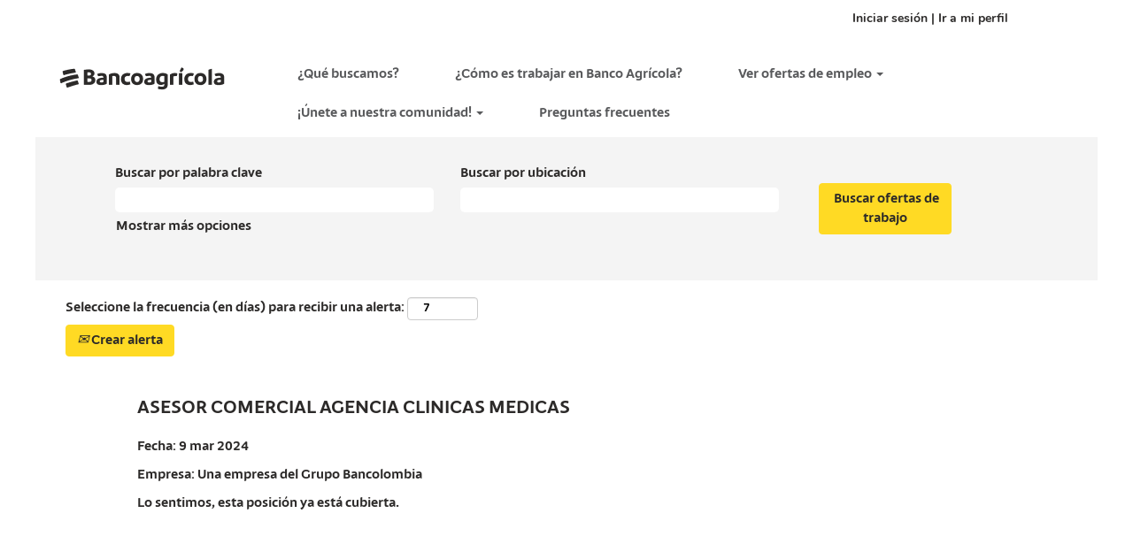

--- FILE ---
content_type: text/html;charset=UTF-8
request_url: https://empleo.grupobancolombia.com/bancoagricola/job/Barrancones-ASESOR-COMERCIAL-AGENCIA-CLINICAS-MEDICAS-SLV/1130480100/
body_size: 60453
content:
<!DOCTYPE html>
<html class="html5" xml:lang="es-ES" lang="es-ES" xmlns="http://www.w3.org/1999/xhtml">

        <head>
            <meta http-equiv="X-UA-Compatible" content="IE=edge,chrome=1" />
            <meta http-equiv="Content-Type" content="text/html;charset=UTF-8" />
            <meta http-equiv="Content-Type" content="text/html; charset=utf-8" />
                <meta name="viewport" content="width=device-width, initial-scale=1.0" />
                        <meta name="google-site-verification" content="fE8XeQySin2nrCw6HuGpHv27lBBKkZ7pklK6Swy7NJA" />
        <script type="text/javascript" class="keepscript">
            (function(w, d, s, l, i){
                w[l] = w[l] || [];
                w[l].push({
                    'gtm.start': new Date().getTime(), event: 'gtm.js'
                });
                var
                    f = d.getElementsByTagName(s)[0],
                    j = d.createElement(s),
                    dl = l != 'dataLayer' ? '&l=' + l : '';
                j.async = true;
                j.src = 'https://www.googletagmanager.com/gtm.js?id=' + i + dl;
                f.parentNode.insertBefore(j, f);
            })
            (window, document, 'script', 'dataLayer', 'GTM-W95WRK');
        </script>
                        <link type="text/css" class="keepscript" rel="stylesheet" href="https://empleo.grupobancolombia.com/platform/bootstrap/3.4.8_NES/css/bootstrap.min.css" />
                            <link type="text/css" rel="stylesheet" href="/platform/css/j2w/min/bootstrapV3.global.responsive.min.css?h=906dcb68" />
                <script type="text/javascript" src="https://performancemanager8.successfactors.com/verp/vmod_v1/ui/extlib/jquery_3.5.1/jquery.js"></script>
                <script type="text/javascript" src="https://performancemanager8.successfactors.com/verp/vmod_v1/ui/extlib/jquery_3.5.1/jquery-migrate.js"></script>
            <script type="text/javascript" src="/platform/js/jquery/jquery-migrate-1.4.1.js"></script>
                <title>ASESOR COMERCIAL AGENCIA CLINICAS MEDICAS Detalles del puesto | Una empresa del Grupo Bancolombia</title>

        <meta name="keywords" content="Barrancones ASESOR COMERCIAL AGENCIA CLINICAS MEDICAS - SLV" />
        <meta name="description" content="Barrancones ASESOR COMERCIAL AGENCIA CLINICAS MEDICAS - SLV" />
        <link rel="canonical" href="https://empleo.grupobancolombia.com/bancoagricola/job/Barrancones-ASESOR-COMERCIAL-AGENCIA-CLINICAS-MEDICAS-SLV/1130480100/" />
            <meta name="robots" content="noindex" />
        <meta name="twitter:card" content="summary" />
                <meta property="og:title" content="ASESOR COMERCIAL AGENCIA CLINICAS MEDICAS" />
                <meta property="og:description" content="ASESOR COMERCIAL AGENCIA CLINICAS MEDICAS" />
                <meta name="twitter:title" content="ASESOR COMERCIAL AGENCIA CLINICAS MEDICAS" />
                <meta name="twitter:description" content="ASESOR COMERCIAL AGENCIA CLINICAS MEDICAS" />
                <link type="text/css" rel="stylesheet" href="//rmkcdn.successfactors.com/9645d618/ac303bbe-af4b-476c-9f95-1.css" />
                            <link type="text/css" rel="stylesheet" href="/platform/csb/css/customHeader.css?h=906dcb68" />
                            <link type="text/css" rel="stylesheet" href="/platform/css/j2w/min/sitebuilderframework.min.css?h=906dcb68" />
                            <link type="text/css" rel="stylesheet" href="/platform/css/j2w/min/BS3ColumnizedSearch.min.css?h=906dcb68" />
                            <link type="text/css" rel="stylesheet" href="/platform/fontawesome4.7/css/font-awesome-4.7.0.min.css?h=906dcb68" /><script type="text/javascript"></script>

        <link rel="shortcut icon" href="//rmkcdn.successfactors.com/9645d618/675172cd-3cb1-40cc-bc91-4.png" type="image/x-icon" />
            <style id="antiClickjack" type="text/css">body{display:none !important;}</style>
            <script type="text/javascript" id="antiClickJackScript">
                if (self === top) {
                    var antiClickjack = document.getElementById("antiClickjack");
                    antiClickjack.parentNode.removeChild(antiClickjack);
                } else {
                    top.location = self.location;
                }
            </script>
        </head>

        <body class="coreCSB job-page bodybancoagricola   bodybancoagricola" id="body">
    <noscript>
                <iframe src="https://www.googletagmanager.com/ns.html?id=GTM-W95WRK" height="0" width="0" style="display: none; visibility: hidden;"></iframe>

    </noscript>

        <div id="outershell" class="outershellbancoagricola">

    <div id="header" class="custom-header headerbancoagricola headermainbancoagricola " role="banner">
        <script type="text/javascript">
            //<![CDATA[
            $(function()
            {
                /* Using 'skipLinkSafari' to include CSS styles specific to Safari. */
                if (navigator.userAgent.indexOf('Safari') != -1 && navigator.userAgent.indexOf('Chrome') == -1) {
                    $("#skipLink").attr('class', 'skipLinkSafari');
                }
            });
            //]]>
        </script>
        <div id="skip">
            <a href="#content" id="skipLink" class="skipLink" title="Saltar al contenido principal"><span>Saltar al contenido principal</span></a>
        </div>

        <div class="custom-mobile-header displayM center unmodified backgroundimage">
        <div class="custom-header-content custom-header-row-0">
            <div class="row">

                    <div class="custom-header-row-content custom-header-column-0 col-xs-12 content-align-right content-align-middle backgroundcolor6a34ca8db100c52f" style="padding:5px 0px 5px 0px; height:40px;">

    <div class="custom-header-signinLanguage backgroundcolor6a34ca8db100c52f" style="padding: 10px;">
        <div class="inner limitwidth">
            <div class="links" role="list">
                <div class="language node dropdown header-one headerlocaleselector linkhovercolor6a4ae142f40e0897 customheaderlinkhovercolor6a4ae142f40e0897" role="listitem">
        <a class="dropdown-toggle languageselector fontcolor72228158" style="font-family:custom26ce59b5a81343fdae59a; font-size:14px;" role="button" aria-haspopup="true" aria-expanded="false" data-toggle="dropdown" href="#">Idioma <span class="caret"></span></a>
        <ul role="menu" class="dropdown-menu company-dropdown headerdropdown backgroundcolor72228158" onclick=" event.stopPropagation();">
                    <li role="none" class="linkcolor2870ac7e4f0eb564 linkhovercolor2870ac7e4f0eb564 customheaderlinkhovercolor2870ac7e4f0eb564">
                        <a role="menuitem" href="https://empleo.grupobancolombia.com/bancoagricola/?locale=es_ES" lang="es-ES">Español (España)</a>
                    </li>
        </ul>
                </div>
                    <div class="profile node linkhovercolor6a4ae142f40e0897 customheaderlinkhovercolor6a4ae142f40e0897" role="listitem">
			<div class="profileWidget">
					<a href="#" onclick="j2w.TC.handleViewProfileAction(event)" xml:lang="es-ES" class="fontcolor72228158" lang="es-ES" style="font-family:custom26ce59b5a81343fdae59a; font-size:14px;">Iniciar sesión | Ir a mi perfil</a>
			</div>
                    </div>
            </div>
        </div>
        <div class="clearfix"></div>
    </div>
                    </div>

                <div class="clearfix"></div>
            </div>
        </div>
        
        <div class="menu-items">
        </div>
        <div class="custom-header-content custom-header-row-1">
            <div class="row">

                    <div class="custom-header-row-content custom-header-column-0 col-xs-8 content-align-left content-align-top backgroundcolorbc573d0f28af9efa" style="padding:0px 0px 0px 0px; height:90px;">

    <div class="customheaderimagecontainer">
            <span class="custom-header-image backgroundimage6db2d493-e123-4c9c-a557-2 unmodified top customheaderlinkhovercolor" role="img" style="height:90px;">
                 <a href="https://empleo.grupobancolombia.com/bancoagricola"></a>
             </span>
    </div>
                    </div>

                    <div class="custom-header-row-content custom-header-column-1 col-xs-4 content-align-right content-align-middle backgroundcolorbc573d0f28af9efa" style="padding:20px 0px 5px 0px; height:50px;">

    <div class="custom-header-menu backgroundcolorbc573d0f28af9efa">
                <div class="menu mobile upper">
                    <div class="nav">
                        <div class="dropdown mobile-nav">
                            <a href="#" title="Menú" aria-label="Menú" class="dropdown-toggle" role="button" aria-expanded="false" data-toggle="collapse" data-target="#dropdown-menu-mobile" aria-controls="dropdown-menu-mobile"><span class="mobilelink fa fa-bars"></span></a>
                            
                        </div>
                    </div>
                </div>


    </div>
                    </div>

                <div class="clearfix"></div>
            </div>
        </div>
        
        <div class="menu-items">

    <div class="menu mobile upper">
        <div class="nav">
            <div class="dropdown mobile">
                <ul id="dropdown-menu-mobile" class="dropdown-menu nav-collapse-mobile-6cff1a12561d450a backgroundcolorbc573d0f28af9efa">
        <li class="linkcolor6a34ca8db100c52f linkhovercolor6a34ca8db100c52f customheaderlinkhovercolor6a34ca8db100c52f"><a href="/bancoagricola/content/que-buscamos/?locale=es_ES" title="¿Qué buscamos?">¿Qué buscamos?</a></li>
        <li class="linkcolor6a34ca8db100c52f linkhovercolor6a34ca8db100c52f customheaderlinkhovercolor6a34ca8db100c52f"><a href="/bancoagricola/content/por-que-trabajar/?locale=es_ES" title="¿Cómo es trabajar en Banco Agrícola?">¿Cómo es trabajar en Banco Agrícola?</a></li>
        <li class="dropdown linkcolor6a34ca8db100c52f linkhovercolor6a34ca8db100c52f customheaderlinkhovercolor6a34ca8db100c52f">
            <a class="dropdown-toggle" role="button" data-toggle="dropdown" href="#" aria-haspopup="true" aria-expanded="false" title="Ver ofertas de empleo" aria-controls="customheadermenuitemsmobilerow1column12">
                Ver ofertas de empleo <b class="caret"></b>
            </a>
            <ul role="menu" class="dropdown-menu company-dropdown headerdropdown backgroundcolor72228158" id="customheadermenuitemsmobilerow1column12">
                        <li class="menu" role="none"><span><a role="menuitem" class="menu linkcolor2870ac7e4f0eb564 linkhovercolor2870ac7e4f0eb564 customheaderlinkhovercolor2870ac7e4f0eb564" href="/bancoagricola/viewalljobs/" title="Ver todas las ofertas de trabajo">Ver todas las ofertas de trabajo</a></span></li>
                        <li class="menu" role="none"><span><a role="menuitem" class="menu linkcolor2870ac7e4f0eb564 linkhovercolor2870ac7e4f0eb564 customheaderlinkhovercolor2870ac7e4f0eb564" href="/bancoagricola/go/administrativo-bancoagricola/8089300/" title="Administrativo">Administrativo</a></span></li>
                        <li class="menu" role="none"><span><a role="menuitem" class="menu linkcolor2870ac7e4f0eb564 linkhovercolor2870ac7e4f0eb564 customheaderlinkhovercolor2870ac7e4f0eb564" href="/bancoagricola/go/auditoria-bancoagricola/8089400/" title="Auditoría">Auditoría</a></span></li>
                        <li class="menu" role="none"><span><a role="menuitem" class="menu linkcolor2870ac7e4f0eb564 linkhovercolor2870ac7e4f0eb564 customheaderlinkhovercolor2870ac7e4f0eb564" href="/bancoagricola/go/comercial-bancoagricola/8089500/" title="Comercial">Comercial</a></span></li>
                        <li class="menu" role="none"><span><a role="menuitem" class="menu linkcolor2870ac7e4f0eb564 linkhovercolor2870ac7e4f0eb564 customheaderlinkhovercolor2870ac7e4f0eb564" href="/bancoagricola/go/contabilidad-y-finanzas-bancoagricola/8089600/" title="Contabilidad y Finanzas">Contabilidad y Finanzas</a></span></li>
                        <li class="menu" role="none"><span><a role="menuitem" class="menu linkcolor2870ac7e4f0eb564 linkhovercolor2870ac7e4f0eb564 customheaderlinkhovercolor2870ac7e4f0eb564" href="/bancoagricola/go/juridica-bancoagricola/8089700/" title="Jurídica">Jurídica</a></span></li>
                        <li class="menu" role="none"><span><a role="menuitem" class="menu linkcolor2870ac7e4f0eb564 linkhovercolor2870ac7e4f0eb564 customheaderlinkhovercolor2870ac7e4f0eb564" href="/bancoagricola/go/recursos-humanos-bancoagricola/8089800/" title="Recursos Humanos">Recursos Humanos</a></span></li>
                        <li class="menu" role="none"><span><a role="menuitem" class="menu linkcolor2870ac7e4f0eb564 linkhovercolor2870ac7e4f0eb564 customheaderlinkhovercolor2870ac7e4f0eb564" href="/bancoagricola/go/sistemas-y-tecnologia-bancoagricola/8089900/" title="Tecnología y Seguridad Bancaria">Tecnología y Seguridad Bancaria</a></span></li>
                        <li class="menu" role="none"><span><a role="menuitem" class="menu linkcolor2870ac7e4f0eb564 linkhovercolor2870ac7e4f0eb564 customheaderlinkhovercolor2870ac7e4f0eb564" href="/bancoagricola/go/ventas-digitales-y-marketing-bancoagricola/8090000/" title="Ventas Digitales y Marketing">Ventas Digitales y Marketing</a></span></li>
            </ul>
        </li>
        <li class="dropdown linkcolor6a34ca8db100c52f linkhovercolor6a34ca8db100c52f customheaderlinkhovercolor6a34ca8db100c52f">
            <a class="dropdown-toggle" role="button" data-toggle="dropdown" href="#" aria-haspopup="true" aria-expanded="false" title="¡Únete a nuestra comunidad!" aria-controls="customheadermenuitemsmobilerow1column13">
                ¡Únete a nuestra comunidad! <b class="caret"></b>
            </a>
            <ul role="menu" class="dropdown-menu company-dropdown headerdropdown backgroundcolor72228158" id="customheadermenuitemsmobilerow1column13">
                        <li class="menu" role="none"><span><a role="menuitem" class="menu linkcolor2870ac7e4f0eb564 linkhovercolor2870ac7e4f0eb564 customheaderlinkhovercolor2870ac7e4f0eb564" href="/bancoagricola/talentcommunity/subscribe/?locale=es_ES" title="Crea tu cuenta">Crea tu cuenta</a></span></li>
            </ul>
        </li>
        <li class="linkcolor6a34ca8db100c52f linkhovercolor6a34ca8db100c52f customheaderlinkhovercolor6a34ca8db100c52f"><a href="/bancoagricola/content/preguntas-frecuentes/?locale=es_ES" title="Preguntas frecuentes">Preguntas frecuentes</a></li>
                </ul>
            </div>
        </div>
    </div>
        </div>
        <div class="custom-header-content custom-header-row-2">
            <div class="row">

                    <div class="custom-header-row-content custom-header-column-0 col-xs-4 content-align-left content-align-top backgroundcolor" style="padding:0px 0px 0px 0px; height:px;">
                    </div>

                    <div class="custom-header-row-content custom-header-column-1 col-xs-4 content-align-left content-align-top backgroundcolor" style="padding:0px 0px 0px 0px; height:px;">
                    </div>

                    <div class="custom-header-row-content custom-header-column-2 col-xs-4 content-align-left content-align-top backgroundcolor" style="padding:0px 0px 0px 0px; height:px;">
                    </div>

                <div class="clearfix"></div>
            </div>
        </div>
        
        <div class="menu-items">
        </div>
        </div>
        <div class="custom-tablet-header displayT center unmodified backgroundimage">
        <div class="custom-header-content custom-header-row-0">
            <div class="row">

                    <div class="custom-header-row-content custom-header-column-0 col-xs-12 content-align-right content-align-middle backgroundcolor6a34ca8db100c52f" style="padding:5px 0px 5px 0px; height:40px;">

    <div class="custom-header-signinLanguage backgroundcolor6a34ca8db100c52f" style="padding: 10px;">
        <div class="inner limitwidth">
            <div class="links" role="list">
                <div class="language node dropdown header-one headerlocaleselector linkhovercolor6a4ae142f40e0897 customheaderlinkhovercolor6a4ae142f40e0897" role="listitem">
        <a class="dropdown-toggle languageselector fontcolor72228158" style="font-family:custom26ce59b5a81343fdae59a; font-size:14px;" role="button" aria-haspopup="true" aria-expanded="false" data-toggle="dropdown" href="#">Idioma <span class="caret"></span></a>
        <ul role="menu" class="dropdown-menu company-dropdown headerdropdown backgroundcolor72228158" onclick=" event.stopPropagation();">
                    <li role="none" class="linkcolor2870ac7e4f0eb564 linkhovercolor2870ac7e4f0eb564 customheaderlinkhovercolor2870ac7e4f0eb564">
                        <a role="menuitem" href="https://empleo.grupobancolombia.com/bancoagricola/?locale=es_ES" lang="es-ES">Español (España)</a>
                    </li>
        </ul>
                </div>
                    <div class="profile node linkhovercolor6a4ae142f40e0897 customheaderlinkhovercolor6a4ae142f40e0897" role="listitem">
			<div class="profileWidget">
					<a href="#" onclick="j2w.TC.handleViewProfileAction(event)" xml:lang="es-ES" class="fontcolor72228158" lang="es-ES" style="font-family:custom26ce59b5a81343fdae59a; font-size:14px;">Iniciar sesión | Ir a mi perfil</a>
			</div>
                    </div>
            </div>
        </div>
        <div class="clearfix"></div>
    </div>
                    </div>

                <div class="clearfix"></div>
            </div>
        </div>
        
        <div class="menu-items">
        </div>
        <div class="custom-header-content custom-header-row-1">
            <div class="row">

                    <div class="custom-header-row-content custom-header-column-0 col-xs-8 content-align-left content-align-top backgroundcolorbc573d0f28af9efa" style="padding:0px 0px 0px 0px; height:90px;">

    <div class="customheaderimagecontainer">
            <span class="custom-header-image backgroundimage6db2d493-e123-4c9c-a557-2 unmodified top customheaderlinkhovercolor" role="img" style="height:90px;">
                 <a href="https://empleo.grupobancolombia.com/bancoagricola"></a>
             </span>
    </div>
                    </div>

                    <div class="custom-header-row-content custom-header-column-1 col-xs-4 content-align-right content-align-middle backgroundcolorbc573d0f28af9efa" style="padding:20px 0px 5px 0px; height:50px;">

    <div class="custom-header-menu backgroundcolorbc573d0f28af9efa">
                <div class="limitwidth">
                    <div class="menu tablet upper">
                        <div class="nav">
                            <div class="dropdown mobile-nav">
                                <a href="#" title="Menú" aria-label="Menú" class="dropdown-toggle" role="button" aria-expanded="false" data-toggle="collapse" data-target="#dropdown-menu-tablet" aria-controls="dropdown-menu-tablet"><span class="mobilelink fa fa-bars"></span></a>
                                
                            </div>
                        </div>
                    </div>
                </div>


    </div>
                    </div>

                <div class="clearfix"></div>
            </div>
        </div>
        
        <div class="menu-items">

    <div class="menu tablet upper">
        <div class="nav">
            <div class="dropdown tablet">
                <ul id="dropdown-menu-tablet" class="dropdown-menu nav-collapse-tablet-6cff1a12561d450a backgroundcolorbc573d0f28af9efa">
        <li class="linkcolor6a34ca8db100c52f linkhovercolor6a34ca8db100c52f customheaderlinkhovercolor6a34ca8db100c52f"><a href="/bancoagricola/content/que-buscamos/?locale=es_ES" title="¿Qué buscamos?">¿Qué buscamos?</a></li>
        <li class="linkcolor6a34ca8db100c52f linkhovercolor6a34ca8db100c52f customheaderlinkhovercolor6a34ca8db100c52f"><a href="/bancoagricola/content/por-que-trabajar/?locale=es_ES" title="¿Cómo es trabajar en Banco Agrícola?">¿Cómo es trabajar en Banco Agrícola?</a></li>
        <li class="dropdown linkcolor6a34ca8db100c52f linkhovercolor6a34ca8db100c52f customheaderlinkhovercolor6a34ca8db100c52f">
            <a class="dropdown-toggle" role="button" data-toggle="dropdown" href="#" aria-haspopup="true" aria-expanded="false" title="Ver ofertas de empleo" aria-controls="customheadermenuitemstabletrow1column12">
                Ver ofertas de empleo <b class="caret"></b>
            </a>
            <ul role="menu" class="dropdown-menu company-dropdown headerdropdown backgroundcolor72228158" id="customheadermenuitemstabletrow1column12">
                        <li class="menu" role="none"><span><a role="menuitem" class="menu linkcolor2870ac7e4f0eb564 linkhovercolor2870ac7e4f0eb564 customheaderlinkhovercolor2870ac7e4f0eb564" href="/bancoagricola/viewalljobs/" title="Ver todas las ofertas de trabajo">Ver todas las ofertas de trabajo</a></span></li>
                        <li class="menu" role="none"><span><a role="menuitem" class="menu linkcolor2870ac7e4f0eb564 linkhovercolor2870ac7e4f0eb564 customheaderlinkhovercolor2870ac7e4f0eb564" href="/bancoagricola/go/administrativo-bancoagricola/8089300/" title="Administrativo">Administrativo</a></span></li>
                        <li class="menu" role="none"><span><a role="menuitem" class="menu linkcolor2870ac7e4f0eb564 linkhovercolor2870ac7e4f0eb564 customheaderlinkhovercolor2870ac7e4f0eb564" href="/bancoagricola/go/auditoria-bancoagricola/8089400/" title="Auditoría">Auditoría</a></span></li>
                        <li class="menu" role="none"><span><a role="menuitem" class="menu linkcolor2870ac7e4f0eb564 linkhovercolor2870ac7e4f0eb564 customheaderlinkhovercolor2870ac7e4f0eb564" href="/bancoagricola/go/comercial-bancoagricola/8089500/" title="Comercial">Comercial</a></span></li>
                        <li class="menu" role="none"><span><a role="menuitem" class="menu linkcolor2870ac7e4f0eb564 linkhovercolor2870ac7e4f0eb564 customheaderlinkhovercolor2870ac7e4f0eb564" href="/bancoagricola/go/contabilidad-y-finanzas-bancoagricola/8089600/" title="Contabilidad y Finanzas">Contabilidad y Finanzas</a></span></li>
                        <li class="menu" role="none"><span><a role="menuitem" class="menu linkcolor2870ac7e4f0eb564 linkhovercolor2870ac7e4f0eb564 customheaderlinkhovercolor2870ac7e4f0eb564" href="/bancoagricola/go/juridica-bancoagricola/8089700/" title="Jurídica">Jurídica</a></span></li>
                        <li class="menu" role="none"><span><a role="menuitem" class="menu linkcolor2870ac7e4f0eb564 linkhovercolor2870ac7e4f0eb564 customheaderlinkhovercolor2870ac7e4f0eb564" href="/bancoagricola/go/recursos-humanos-bancoagricola/8089800/" title="Recursos Humanos">Recursos Humanos</a></span></li>
                        <li class="menu" role="none"><span><a role="menuitem" class="menu linkcolor2870ac7e4f0eb564 linkhovercolor2870ac7e4f0eb564 customheaderlinkhovercolor2870ac7e4f0eb564" href="/bancoagricola/go/sistemas-y-tecnologia-bancoagricola/8089900/" title="Tecnología y Seguridad Bancaria">Tecnología y Seguridad Bancaria</a></span></li>
                        <li class="menu" role="none"><span><a role="menuitem" class="menu linkcolor2870ac7e4f0eb564 linkhovercolor2870ac7e4f0eb564 customheaderlinkhovercolor2870ac7e4f0eb564" href="/bancoagricola/go/ventas-digitales-y-marketing-bancoagricola/8090000/" title="Ventas Digitales y Marketing">Ventas Digitales y Marketing</a></span></li>
            </ul>
        </li>
        <li class="dropdown linkcolor6a34ca8db100c52f linkhovercolor6a34ca8db100c52f customheaderlinkhovercolor6a34ca8db100c52f">
            <a class="dropdown-toggle" role="button" data-toggle="dropdown" href="#" aria-haspopup="true" aria-expanded="false" title="¡Únete a nuestra comunidad!" aria-controls="customheadermenuitemstabletrow1column13">
                ¡Únete a nuestra comunidad! <b class="caret"></b>
            </a>
            <ul role="menu" class="dropdown-menu company-dropdown headerdropdown backgroundcolor72228158" id="customheadermenuitemstabletrow1column13">
                        <li class="menu" role="none"><span><a role="menuitem" class="menu linkcolor2870ac7e4f0eb564 linkhovercolor2870ac7e4f0eb564 customheaderlinkhovercolor2870ac7e4f0eb564" href="/bancoagricola/talentcommunity/subscribe/?locale=es_ES" title="Crea tu cuenta">Crea tu cuenta</a></span></li>
            </ul>
        </li>
        <li class="linkcolor6a34ca8db100c52f linkhovercolor6a34ca8db100c52f customheaderlinkhovercolor6a34ca8db100c52f"><a href="/bancoagricola/content/preguntas-frecuentes/?locale=es_ES" title="Preguntas frecuentes">Preguntas frecuentes</a></li>
                </ul>
            </div>
        </div>
    </div>
        </div>
        <div class="custom-header-content custom-header-row-2">
            <div class="row">

                    <div class="custom-header-row-content custom-header-column-0 col-xs-4 content-align-left content-align-top backgroundcolor" style="padding:0px 0px 0px 0px; height:px;">
                    </div>

                    <div class="custom-header-row-content custom-header-column-1 col-xs-4 content-align-left content-align-top backgroundcolor" style="padding:0px 0px 0px 0px; height:px;">
                    </div>

                    <div class="custom-header-row-content custom-header-column-2 col-xs-4 content-align-left content-align-top backgroundcolor" style="padding:0px 0px 0px 0px; height:px;">
                    </div>

                <div class="clearfix"></div>
            </div>
        </div>
        
        <div class="menu-items">
        </div>
        </div>
        <div class="custom-desktop-header displayD center unmodified backgroundimage" role="navigation" aria-label="Encabezado">
        <div class="custom-header-content custom-header-row-0">
            <div class="row">

                    <div class="custom-header-row-content custom-header-column-0 col-xs-12 content-align-right content-align-middle backgroundcolor72228158" style="padding:0px 0px 0px 0px; height:0px;">

    <div class="custom-header-signinLanguage backgroundcolor72228158" style="padding: 10px;">
        <div class="inner limitwidth">
            <div class="links" role="list">
                <div class="language node dropdown header-one headerlocaleselector linkhovercolor6a4ae142f40e0897 customheaderlinkhovercolor6a4ae142f40e0897" role="listitem">
                </div>
                    <div class="profile node linkhovercolor6a4ae142f40e0897 customheaderlinkhovercolor6a4ae142f40e0897" role="listitem">
			<div class="profileWidget">
					<a href="#" onclick="j2w.TC.handleViewProfileAction(event)" xml:lang="es-ES" class="fontcolor0e8e8741139f2067" lang="es-ES" style="font-family:custom26ce59b5a81343fdae59a; font-size:14px;">Iniciar sesión | Ir a mi perfil</a>
			</div>
                    </div>
            </div>
        </div>
        <div class="clearfix"></div>
    </div>
                    </div>

                <div class="clearfix"></div>
            </div>
        </div>
        
        <div class="menu-items">
        </div>
        <div class="custom-header-content custom-header-row-1">
            <div class="row">

                    <div class="custom-header-row-content custom-header-column-0 col-xs-3 content-align-left content-align-top backgroundcolorbc573d0f28af9efa" style="padding:0px 0px 0px 0px; height:92px;">

    <div class="customheaderimagecontainer">
            <span class="custom-header-image backgroundimage7f547233-4a1a-42e5-9e93-e unmodified center customheaderlinkhovercolor" role="img" style="height:92px;">
                 <a href="https://empleo.grupobancolombia.com/bancoagricola"></a>
             </span>
    </div>
                    </div>

                    <div class="custom-header-row-content custom-header-column-1 col-xs-9 content-align-left content-align-middle backgroundcolorbc573d0f28af9efa" style="padding:20px 0px 5px 0px; height:50px;">

    <div class="custom-header-menu backgroundcolorbc573d0f28af9efa">
                <div class="limitwidth">
                    <div class="menu desktop upper">
                        <div class="inner">
                            <ul class="nav nav-pills" role="list">
        <li class="linkcolor6a34ca8db100c52f linkhovercolor6a34ca8db100c52f customheaderlinkhovercolor6a34ca8db100c52f"><a href="/bancoagricola/content/que-buscamos/?locale=es_ES" title="¿Qué buscamos?">¿Qué buscamos?</a></li>
        <li class="linkcolor6a34ca8db100c52f linkhovercolor6a34ca8db100c52f customheaderlinkhovercolor6a34ca8db100c52f"><a href="/bancoagricola/content/por-que-trabajar/?locale=es_ES" title="¿Cómo es trabajar en Banco Agrícola?">¿Cómo es trabajar en Banco Agrícola?</a></li>
        <li class="dropdown linkcolor6a34ca8db100c52f linkhovercolor6a34ca8db100c52f customheaderlinkhovercolor6a34ca8db100c52f">
            <a class="dropdown-toggle" role="button" data-toggle="dropdown" href="#" aria-haspopup="true" aria-expanded="false" title="Ver ofertas de empleo" aria-controls="customheadermenurow1column12">
                Ver ofertas de empleo <b class="caret"></b>
            </a>
            <ul role="menu" class="dropdown-menu company-dropdown headerdropdown backgroundcolor72228158" id="customheadermenurow1column12">
                        <li class="menu" role="none"><span><a role="menuitem" class="menu linkcolor2870ac7e4f0eb564 linkhovercolor2870ac7e4f0eb564 customheaderlinkhovercolor2870ac7e4f0eb564" href="/bancoagricola/viewalljobs/" title="Ver todas las ofertas de trabajo">Ver todas las ofertas de trabajo</a></span></li>
                        <li class="menu" role="none"><span><a role="menuitem" class="menu linkcolor2870ac7e4f0eb564 linkhovercolor2870ac7e4f0eb564 customheaderlinkhovercolor2870ac7e4f0eb564" href="/bancoagricola/go/administrativo-bancoagricola/8089300/" title="Administrativo">Administrativo</a></span></li>
                        <li class="menu" role="none"><span><a role="menuitem" class="menu linkcolor2870ac7e4f0eb564 linkhovercolor2870ac7e4f0eb564 customheaderlinkhovercolor2870ac7e4f0eb564" href="/bancoagricola/go/auditoria-bancoagricola/8089400/" title="Auditoría">Auditoría</a></span></li>
                        <li class="menu" role="none"><span><a role="menuitem" class="menu linkcolor2870ac7e4f0eb564 linkhovercolor2870ac7e4f0eb564 customheaderlinkhovercolor2870ac7e4f0eb564" href="/bancoagricola/go/comercial-bancoagricola/8089500/" title="Comercial">Comercial</a></span></li>
                        <li class="menu" role="none"><span><a role="menuitem" class="menu linkcolor2870ac7e4f0eb564 linkhovercolor2870ac7e4f0eb564 customheaderlinkhovercolor2870ac7e4f0eb564" href="/bancoagricola/go/contabilidad-y-finanzas-bancoagricola/8089600/" title="Contabilidad y Finanzas">Contabilidad y Finanzas</a></span></li>
                        <li class="menu" role="none"><span><a role="menuitem" class="menu linkcolor2870ac7e4f0eb564 linkhovercolor2870ac7e4f0eb564 customheaderlinkhovercolor2870ac7e4f0eb564" href="/bancoagricola/go/juridica-bancoagricola/8089700/" title="Jurídica">Jurídica</a></span></li>
                        <li class="menu" role="none"><span><a role="menuitem" class="menu linkcolor2870ac7e4f0eb564 linkhovercolor2870ac7e4f0eb564 customheaderlinkhovercolor2870ac7e4f0eb564" href="/bancoagricola/go/recursos-humanos-bancoagricola/8089800/" title="Recursos Humanos">Recursos Humanos</a></span></li>
                        <li class="menu" role="none"><span><a role="menuitem" class="menu linkcolor2870ac7e4f0eb564 linkhovercolor2870ac7e4f0eb564 customheaderlinkhovercolor2870ac7e4f0eb564" href="/bancoagricola/go/sistemas-y-tecnologia-bancoagricola/8089900/" title="Tecnología y Seguridad Bancaria">Tecnología y Seguridad Bancaria</a></span></li>
                        <li class="menu" role="none"><span><a role="menuitem" class="menu linkcolor2870ac7e4f0eb564 linkhovercolor2870ac7e4f0eb564 customheaderlinkhovercolor2870ac7e4f0eb564" href="/bancoagricola/go/ventas-digitales-y-marketing-bancoagricola/8090000/" title="Ventas Digitales y Marketing">Ventas Digitales y Marketing</a></span></li>
            </ul>
        </li>
        <li class="dropdown linkcolor6a34ca8db100c52f linkhovercolor6a34ca8db100c52f customheaderlinkhovercolor6a34ca8db100c52f">
            <a class="dropdown-toggle" role="button" data-toggle="dropdown" href="#" aria-haspopup="true" aria-expanded="false" title="¡Únete a nuestra comunidad!" aria-controls="customheadermenurow1column13">
                ¡Únete a nuestra comunidad! <b class="caret"></b>
            </a>
            <ul role="menu" class="dropdown-menu company-dropdown headerdropdown backgroundcolor72228158" id="customheadermenurow1column13">
                        <li class="menu" role="none"><span><a role="menuitem" class="menu linkcolor2870ac7e4f0eb564 linkhovercolor2870ac7e4f0eb564 customheaderlinkhovercolor2870ac7e4f0eb564" href="/bancoagricola/talentcommunity/subscribe/?locale=es_ES" title="Crea tu cuenta">Crea tu cuenta</a></span></li>
            </ul>
        </li>
        <li class="linkcolor6a34ca8db100c52f linkhovercolor6a34ca8db100c52f customheaderlinkhovercolor6a34ca8db100c52f"><a href="/bancoagricola/content/preguntas-frecuentes/?locale=es_ES" title="Preguntas frecuentes">Preguntas frecuentes</a></li>
                            </ul>
                        </div>
                    </div>
                </div>


    </div>
                    </div>

                <div class="clearfix"></div>
            </div>
        </div>
        
        <div class="menu-items">
        </div>
        <div class="custom-header-content custom-header-row-2">
            <div class="row">

                    <div class="custom-header-row-content custom-header-column-0 col-xs-3 content-align-left content-align-top backgroundcolor" style="padding:0px 0px 0px 0px; height:px;">
                    </div>

                    <div class="custom-header-row-content custom-header-column-1 col-xs-3 content-align-left content-align-top backgroundcolor" style="padding:0px 0px 0px 0px; height:px;">
                    </div>

                    <div class="custom-header-row-content custom-header-column-2 col-xs-3 content-align-left content-align-top backgroundcolor" style="padding:0px 0px 0px 0px; height:px;">
                    </div>

                    <div class="custom-header-row-content custom-header-column-3 col-xs-3 content-align-left content-align-top backgroundcolor" style="padding:0px 0px 0px 0px; height:px;">
                    </div>

                <div class="clearfix"></div>
            </div>
        </div>
        
        <div class="menu-items">
        </div>
        </div>
    </div>
            <div id="innershell" class="innershellbancoagricola">
                <div id="content" tabindex="-1" class="contentbancoagricola" role="main">
                    <div class="inner">

                <div id="search-wrapper">

        <div class="well well-small searchwell">
            <form class="form-inline jobAlertsSearchForm" name="keywordsearch" method="get" action="/bancoagricola/search/" xml:lang="es-ES" lang="es-ES" style="margin: 0;" role="search">
                <input name="createNewAlert" type="hidden" value="false" />
                <div class="container-fluid">
                    <div class="row columnizedSearchForm">
                        <div class="column col-md-9">
                            <div class="fieldContainer row">
                                    <div class="col-md-6 rd-keywordsearch">
                                            <span class="lbl" aria-hidden="true">Buscar por palabra clave</span>

                                        <i class="keywordsearch-icon"></i>
                                        <input type="text" class="keywordsearch-q columnized-search" name="q" maxlength="50" aria-label="Buscar por palabra clave" />

                                    </div>
                                    <div class="col-md-6 rd-locationsearch">
                                            <span class="lbl" aria-hidden="true">Buscar por ubicación</span>

                                        <i class="locationsearch-icon"></i>
                                        <input type="text" class="keywordsearch-locationsearch columnized-search" name="locationsearch" maxlength="50" aria-label="Buscar por ubicación" />
                                    </div>
                            </div>
                                <div class="row optionsLink optionsLink-padding">
            <span>
                
                <a href="javascript:void(0)" rel="advance" role="button" id="options-search" class="search-option-link btn-link" aria-controls="moreOptionsDiv" data-toggle="collapse" aria-expanded="false" data-moreOptions="Mostrar más opciones" data-lessOptions="Mostrar menos opciones" data-target=".optionsDiv">Mostrar más opciones</a>
            </span>
                                </div>
            <div>
                <div id="moreOptionsDiv" style="" class="optionsDiv collapse">

                    <div id="optionsFacetLoading" class="optionsFacetLoading" aria-live="assertive">
                            <span>Cargando...</span>
                    </div>
                    <div id="optionsFacetValues" class="optionsFacetValues" style="display:none" tabindex="-1">
                        <hr aria-hidden="true" />
                        <div id="newFacets" style="padding-bottom: 5px" class="row">
                                <div class="optionsFacet col-md-4">
                                    <div class="row">
                                        <label id="optionsFacetsDD_country_label" class="optionsFacet optionsFacet-label" for="optionsFacetsDD_country">
                                            País/región
                                        </label>
                                    </div>
                                    <select id="optionsFacetsDD_country" name="optionsFacetsDD_country" class="optionsFacet-select optionsFacetsDD_country form-control-100">
                                        <option value="">Todo</option>
                                    </select>
                                </div>
                                <div class="optionsFacet col-md-4">
                                    <div class="row">
                                        <label id="optionsFacetsDD_location_label" class="optionsFacet optionsFacet-label" for="optionsFacetsDD_location">
                                            Ubicación
                                        </label>
                                    </div>
                                    <select id="optionsFacetsDD_location" name="optionsFacetsDD_location" class="optionsFacet-select optionsFacetsDD_location form-control-100">
                                        <option value="">Todo</option>
                                    </select>
                                </div>
                                <div class="optionsFacet col-md-4">
                                    <div class="row">
                                        <label id="optionsFacetsDD_title_label" class="optionsFacet optionsFacet-label" for="optionsFacetsDD_title">
                                            Título
                                        </label>
                                    </div>
                                    <select id="optionsFacetsDD_title" name="optionsFacetsDD_title" class="optionsFacet-select optionsFacetsDD_title form-control-100">
                                        <option value="">Todo</option>
                                    </select>
                                </div>
                                <div class="optionsFacet col-md-4">
                                    <div class="row">
                                        <label id="optionsFacetsDD_dept_label" class="optionsFacet optionsFacet-label" for="optionsFacetsDD_dept">
                                            Departamento
                                        </label>
                                    </div>
                                    <select id="optionsFacetsDD_dept" name="optionsFacetsDD_dept" class="optionsFacet-select optionsFacetsDD_dept form-control-100">
                                        <option value="">Todo</option>
                                    </select>
                                </div>
                                <div class="optionsFacet col-md-4">
                                    <div class="row">
                                        <label id="optionsFacetsDD_city_label" class="optionsFacet optionsFacet-label" for="optionsFacetsDD_city">
                                            Población
                                        </label>
                                    </div>
                                    <select id="optionsFacetsDD_city" name="optionsFacetsDD_city" class="optionsFacet-select optionsFacetsDD_city form-control-100">
                                        <option value="">Todo</option>
                                    </select>
                                </div>
                        </div>
                    </div>
                </div>
            </div>
                        </div>
                        <div class="rd-searchbutton col-md-2">
                            <div class="row emptylabelsearchspace labelrow">
                                 
                            </div>
                            <div class="row">
                                <div class="col-md-12 col-sm-12 col-xs-12 search-submit">
                                            <input type="submit" class="btn keywordsearch-button" value="Buscar ofertas de trabajo" />
                                </div>
                            </div>
                        </div>
                    </div>

                </div>
            </form>
        </div>
                        <div class="row clearfix">
                <div class="span6 col-sm-6">
                    <div class="savesearch-wrapper" id="savesearch-wrapper">
                <div class="well well-small well-sm">
                    <div class="savesearch" id="savesearch" xml:lang="es-ES" lang="es-ES">
                        <div class="alert alert-error alert-danger invalid-feedback frequency-error" tabindex="-1">
                            <span class="alert-icon-frequency-error fa fa-exclamation-circle"></span><div class="frequency-error-message" aria-live="polite" id="frequency-error-feedback"></div>
                        </div>
        <span class="subscribe-frequency-label">
            <label id="labelFrequencySpinBtn" for="j_idt649" aria-hidden="true">Seleccione la frecuencia (en días) para recibir una alerta:</label>
            <input id="j_idt649" type="number" class="form-control subscribe-frequency frequencySpinBtn" name="frequency" required="required" min="1" max="99" maxlength="2" value="7" oninput="j2w.Agent.setValidFrequency(this)" aria-labelledby="labelFrequencySpinBtn" />
        </span>
                        <div class="savesearch-buttons-wrapper">
                                <button class="btn savesearch-link" id="savesearch-link" tabindex="0"><i class="icon-envelope glyphicon-envelope" aria-hidden="true"></i> Crear alerta</button>
                        </div>
                    </div>
                </div>
            <style type="text/css">
                form.emailsubscribe-form {
                    display: none;
                }
            </style>

        <form id="emailsubscribe" class="emailsubscribe-form form-inline" name="emailsubscribe" method="POST" action="/talentcommunity/subscribe/?locale=es_ES&amp;jobid=1130480100" xml:lang="es-ES" lang="es-ES" novalidate="novalidate">
                <div class="well well-small well-sm">
                    <div class="alert alert-error alert-danger hidden frequency-error" tabindex="-1">
                        <button tabindex="0" type="button" class="close" onclick="$('.frequency-error').addClass('hidden'); return false;" title="Cerrar"><span aria-hidden="true">×</span></button>
                        <div class="frequency-error-message" aria-live="polite"></div>
                    </div>
        <span class="subscribe-frequency-label">
            <label id="labelFrequencySpinBtn" for="j_idt661" aria-hidden="true">Seleccione la frecuencia (en días) para recibir una alerta:</label>
            <input id="j_idt661" type="number" class="form-control subscribe-frequency frequencySpinBtn" name="frequency" required="required" min="1" max="99" maxlength="2" value="7" oninput="j2w.Agent.setValidFrequency(this)" aria-labelledby="labelFrequencySpinBtn" />
        </span>
                    <input id="emailsubscribe-button" class="btn emailsubscribe-button" title="Crear alerta" value="Crear alerta" type="submit" style="float: none" />
                </div>
        </form>
                    </div>
                </div>
            <div id="sharingwidget"></div>
                        </div>
                </div>

                <div class="jobDisplayShell" itemscope="itemscope">
                    <div class="jobDisplay">
                            <div class="jobTitle">
                <h1 id="job-title" itemprop="title">ASESOR COMERCIAL AGENCIA CLINICAS MEDICAS</h1>
                            </div>
            <p xml:lang="es-ES" lang="es-ES" class="jobDate" id="job-date"><strong>Fecha: </strong>9 mar 2024
            </p>
            <p id="job-company" class="jobCompany" xml:lang="es-ES" lang="es-ES">
                <strong>Empresa: </strong>
                <span>Una empresa del Grupo Bancolombia</span>
            </p>
                            <div class="job">      
                <p><strong>Lo sentimos, esta posición ya está cubierta.</strong></p>
                            </div>
                            <div>
                            </div>
                        <div class="clear clearfix"></div>
                    </div>
                </div>
                    </div>
                </div>
            </div>

    <div id="footer" role="contentinfo">
        <div id="footerRowTop" class="footerbancoagricola footerRow">
            <div class="container ">

    <div id="footerInnerLinksSocial" class="row">
        <ul class="inner links" role="list">
                    <li><a href="https://www.bancoagricola.com/" title="Banco Agrícola" target="_blank">Banco Agrícola</a></li>
                    <li><a href="/topjobs/" title="Ofertas de trabajo principales">Ofertas de trabajo principales</a></li>
                    <li><a href="/bancoagricola/talentcommunity/subscribe/?locale=es_ES" title="¡Únete a nuestra comunidad!">¡Únete a nuestra comunidad!</a></li>
        </ul>
            <div class="rightfloat">
                    <ul class="disclaimer social-links" role="list">
                                <li class="social-icons">
                                        <a href="https://es-la.facebook.com/bancoagricola.sv/" class="social-icon btn-facebook" target="_blank" aria-label="Visite nuestra página de Facebook" aria-description="Se abre en una nueva pestaña." title="facebook">
                                            <svg width="48px" height="48px" viewBox="0 0 24 24">
                                                <path fill="#FFFFFF" id="facebook1" d="M12 2.03998C6.5 2.03998 2 6.52998 2 12.06C2 17.06 5.66 21.21 10.44 21.96V14.96H7.9V12.06H10.44V9.84998C10.44 7.33998 11.93 5.95998 14.22 5.95998C15.31 5.95998 16.45 6.14998 16.45 6.14998V8.61998H15.19C13.95 8.61998 13.56 9.38998 13.56 10.18V12.06H16.34L15.89 14.96H13.56V21.96C15.9164 21.5878 18.0622 20.3855 19.6099 18.57C21.1576 16.7546 22.0054 14.4456 22 12.06C22 6.52998 17.5 2.03998 12 2.03998Z"></path>
                                            </svg>
                                    </a>
                                </li>
                                <li class="social-icons">
                                        <a href="https://www.instagram.com/bancoagricola/?hl=es-la" class="social-icon btn-instagram" target="_blank" aria-label="Síganos en Instagram" aria-description="Se abre en una nueva pestaña." title="instagram">
                                            <svg fill="#FFFFFF" width="48px" height="48px" viewBox="0 0 32 32"><path id="instagram1" d="M20.445 5h-8.891A6.559 6.559 0 0 0 5 11.554v8.891A6.559 6.559 0 0 0 11.554 27h8.891a6.56 6.56 0 0 0 6.554-6.555v-8.891A6.557 6.557 0 0 0 20.445 5zm4.342 15.445a4.343 4.343 0 0 1-4.342 4.342h-8.891a4.341 4.341 0 0 1-4.341-4.342v-8.891a4.34 4.34 0 0 1 4.341-4.341h8.891a4.342 4.342 0 0 1 4.341 4.341l.001 8.891z"></path><path d="M16 10.312c-3.138 0-5.688 2.551-5.688 5.688s2.551 5.688 5.688 5.688 5.688-2.551 5.688-5.688-2.55-5.688-5.688-5.688zm0 9.163a3.475 3.475 0 1 1-.001-6.95 3.475 3.475 0 0 1 .001 6.95zM21.7 8.991a1.363 1.363 0 1 1-1.364 1.364c0-.752.51-1.364 1.364-1.364z"></path></svg>
                                    </a>
                                </li>
                                <li class="social-icons">
                                        <a href="https://co.linkedin.com/company/banco-agricola" class="social-icon btn-linkedin" target="_blank" aria-label="Síganos en LinkedIn" aria-description="Se abre en una nueva pestaña." title="linkedin">
                                            <svg width="48px" height="48px" viewBox="0 0 48 48">
                                                <path fill="#FFFFFF" id="linkedin1" d="M41,4.1H7A2.9,2.9,0,0,0,4,7V41.1A2.9,2.9,0,0,0,7,44H41a2.9,2.9,0,0,0,2.9-2.9V7A2.9,2.9,0,0,0,41,4.1Zm-25.1,34h-6v-19h6Zm-3-21.6A3.5,3.5,0,0,1,9.5,13a3.4,3.4,0,0,1,6.8,0A3.5,3.5,0,0,1,12.9,16.5ZM38,38.1H32.1V28.8c0-2.2,0-5-3.1-5s-3.5,2.4-3.5,4.9v9.4H19.6v-19h5.6v2.6h.1a6.2,6.2,0,0,1,5.6-3.1c6,0,7.1,3.9,7.1,9.1Z"></path>
                                            </svg>
                                    </a>
                                </li>
                                <li class="social-icons">
                                        <a href="https://twitter.com/BancoAgricolaSV" class="social-icon btn-twitter" target="_blank" aria-label="Síganos en X" aria-description="Se abre en una nueva pestaña." title="X">
                                            <svg width="35px" height="35px" viewBox="0 0 1200 1227">
                                                <path fill="#FFFFFF" id="SVGPath" d="M714.163 519.284L1160.89 0H1055.03L667.137 450.887L357.328 0H0L468.492 681.821L0 1226.37H105.866L515.491 750.218L842.672 1226.37H1200L714.137 519.284H714.163ZM569.165 687.828L521.697 619.934L144.011 79.6944H306.615L611.412 515.685L658.88 583.579L1055.08 1150.3H892.476L569.165 687.854V687.828Z"></path>
                                            </svg>
                                    </a>
                                </li>
                    </ul>
            </div>
        </div>
            </div>
        </div>

        <div id="footerRowBottom" class="footerbancoagricola footerRow">
            <div class="container ">
                    <p>Copyright © 2021 Grupo Bancolombia</p>
            </div>
        </div>
    </div>
        </div>
            <script class="keepscript" src="https://empleo.grupobancolombia.com/platform/bootstrap/3.4.8_NES/js/lib/dompurify/purify.min.js" type="text/javascript"></script>
            <script class="keepscript" src="https://empleo.grupobancolombia.com/platform/bootstrap/3.4.8_NES/js/bootstrap.min.js" type="text/javascript"></script><script type="text/javascript"></script>
                        <script type="text/javascript" async="" src="https://www.googletagmanager.com/gtag/js?id=GTM-W95WRK"></script>
                        <script type="text/javascript" class="keepscript">

                            window.dataLayer = window.dataLayer || [];

                            function gtag(){dataLayer.push(arguments);}

                            gtag('js', new Date());

                            gtag('config', 'GTM-W95WRK');

                        </script>
		<script type="text/javascript">
		//<![CDATA[
			$(function() 
			{
				var ctid = 'd0ecb4e5-4731-48ee-ac8c-edcac7232563';
				var referrer = '';
				var landing = document.location.href;
				var brand = 'bancoagricola';
				$.ajax({ url: '/services/t/l'
						,data: 'referrer='+ encodeURIComponent(referrer)
								+ '&ctid=' + ctid 
								+ '&landing=' + encodeURIComponent(landing)
								+ '&brand=' + brand
						,dataType: 'json'
						,cache: false
						,success: function(){}
				});
			});
		//]]>
		</script>
        <script type="text/javascript">
            //<![CDATA[
            $(function() {
                $('input:submit,button:submit').each(function(){
                    var submitButton = $(this);
                    if(submitButton.val() == '') submitButton.val('');
                });

                $('input, textarea').placeholder();
            });
            //]]>
        </script>
					<script type="text/javascript" src="/platform/js/localized/strings_es_ES.js?h=906dcb68"></script>
					<script type="text/javascript" src="/platform/js/j2w/min/j2w.core.min.js?h=906dcb68"></script>
					<script type="text/javascript" src="/platform/js/j2w/min/j2w.tc.min.js?h=906dcb68"></script>

		<script type="text/javascript">
			//<![CDATA[
				j2w.init({
					"cookiepolicy"   : 3,
					"useSSL"         : true,
					"isUsingSSL"     : true,
					"isResponsive"   : true,
					"categoryId"     : 0,
					"siteTypeId"     : 1,
					"ssoCompanyId"   : 'C0003103924P',
					"ssoUrl"         : 'https://career8.successfactors.com',
					"passwordRegEx"  : '^(?=.{6,20}$)(?!.*(.)\\1{3})(?=.*([\\d]|[^\\w\\d\\s]))(?=.*[A-Za-z])(?!.*[\\u007F-\\uFFFF\\s])',
					"emailRegEx"     : '^(?![+])(?=([a-zA-Z0-9\\\'.+!_-])+[@]([a-zA-Z0-9]|[a-zA-Z0-9][a-zA-Z0-9.-]*[a-zA-Z0-9])[.]([a-zA-Z]){1,63}$)(?!.*[\\u007F-\\uFFFF\\s,])(?!.*[.]{2})',
					"hasATSUserID"	 : false,
					"useCASWorkflow" : true,
					"brand"          : "bancoagricola",
					"dpcsStateValid" : true
					
				});

				j2w.TC.init({
					"seekConfig" : {
						"url" : 'https\x3A\x2F\x2Fwww.seek.com.au\x2Fapi\x2Fiam\x2Foauth2\x2Fauthorize',
						"id"  : 'successfactors12',
						"advertiserid" : ''
					}
				});

				$.ajaxSetup({
					cache   : false,
					headers : {
						"X-CSRF-Token" : "1895fd02-a0ca-4cf1-a976-594ecafba9c3"
					}
				});
			//]]>
		</script>
					<script type="text/javascript" src="/platform/js/search/search.js?h=906dcb68"></script>
					<script type="text/javascript" src="/platform/js/j2w/min/j2w.user.min.js?h=906dcb68"></script>
					<script type="text/javascript" src="/platform/js/j2w/min/j2w.agent.min.js?h=906dcb68"></script>
        
        <script type="text/javascript" src="/platform/js/jquery/js.cookie-2.2.1.min.js"></script>
        <script type="text/javascript" src="/platform/js/jquery/jquery.lightbox_me.js"></script>
        <script type="text/javascript" src="/platform/js/jquery/jquery.placeholder.2.0.7.min.js"></script>
        <script type="text/javascript" src="/js/override.js?locale=es_ES&amp;i=1259789537"></script>
        <script type="text/javascript">
            const jobAlertSpans = document.querySelectorAll("[data-testid=jobAlertSpanText]");
            jobAlertSpans?.forEach((jobEl) => {
              jobEl.textContent = window?.jsStr?.tcjobresultscreatejobalertsdetailstext || "";
            });
        </script>
					<script type="text/javascript" src="/platform/js/j2w/min/j2w.sso.min.js?h=906dcb68"></script>
            <script type="text/javascript">
                //<![CDATA[
                j2w.SSO.init({
                    email    : '',
                    enabled  : false,
                    jobID    : '1130480100',
                    locale   : 'es_ES',
                    tcaction : 'job',
                    logoutDefaultPath : 'empleo.grupobancolombia.com',
                    usingRD  : true
                });

                // This code is to deal with empty e-mail strings on back button clicks to the page when first logging in.
                $(window).on( "load", function () {
                    if (''.length && !j2w.SSO.getEmail().length) {
                        $.ajax({
                            type    : 'GET',
                            url     : '/services/security/email',
                            success : function (data) {
                                if (data.email.length) {
                                    j2w.SSO.setEmail(data.email);
                                }
                            }
                        });
                    }
                });
                //]]>
            </script>
            <script type="text/javascript">
                //<![CDATA[
                    var subscribeWidgetSetup = {
                        action                : 'subscribe',
                        usingJobAlertsManager : false
                    };
                //]]>
            </script>
					<script type="text/javascript" src="/platform/js/tc/subscribeWidget.js?h=906dcb68"></script>
                        <script type="text/javascript">
                            //<![CDATA[
                            $(function() {
                                $('.emailsubscribe-button').click(function (e) {
                                    e.preventDefault();
                                    var $frequency = $('.subscribe-frequency').val();
                                    var rcmLoggedIn = false;
                                    var action = rcmLoggedIn ? 'alertCreate' : 'subscribe';
                                    var result = j2w.Agent.validateFrequency($frequency);
                                    if (!result.length) {
                                        j2w.TC.collectForCASWorkflow({
                                            "emailAddress": '',
                                            "action": action,
                                            "socialSrc": '',
                                            "frequency": parseFloat($frequency)
                                        });
                                    } else {
                                        if (j2w.Args.get('isResponsive')) {
                                            $('.frequency-error-message').html(result.concat('<br/>'));
                                            $('.frequency-error').removeClass('hidden');
                                        } else {
                                            alert(result.join('\n'));
                                        }
                                    }
                                });
                            });
                            //]]>
                        </script>


                <div id="awli2Preload">
                        <script type="text/javascript" src="https://www.linkedin.com/mjobs/awli/awliWidget"></script>
                    <script type="IN/AwliWidget" data-company-job-code="40022-es_ES" data-integration-context="urn:li:organization:22690" data-api-key="77z9fyg4mff9a2" data-mode="BUTTON_DATA" data-callback-method="finishAwLI2Callback" data-allow-sign-in="true" data-size="small"></script>
                </div>
					<script type="text/javascript" src="/platform/js/j2w/min/options-search.min.js?h=906dcb68"></script>
            <script type="application/javascript">
                //<![CDATA[
                var j2w = j2w || {};
                j2w.search = j2w.search || {};
                j2w.search.options = {
                    isOpen: false,
                    facets: ["country","location","title","dept","city"],
                    showPicklistAllLocales : true
                };
                //]]>
            </script>
		</body>
    </html>

--- FILE ---
content_type: text/css
request_url: https://rmkcdn.successfactors.com/9645d618/ac303bbe-af4b-476c-9f95-1.css
body_size: 44199
content:
/* Correlation Id: [bca7df3e-4408-4732-985e-91604bc4f6c5] */.addthis_button_google_plusone_share{display:none;}.addthis_button_pinterest_share{display:none;}.pagination-well{width:100%;}ul.pagination{float:right;}.pagination-label-row{float:left;}body.coreCSB .fontcolora880bb1b,body.coreCSB .fontcolora880bb1b h1,body.coreCSB .fontcolora880bb1b h2,body.coreCSB .fontcolora880bb1b h3,body.coreCSB .fontcolora880bb1b h4,body.coreCSB .fontcolora880bb1b h5,body.coreCSB .fontcolora880bb1b h6,body.coreCSB .fontcolora880bb1b .force .the .color{color:rgb(153,153,153) !important;}body.coreCSB .backgroundcolora880bb1b{background-color:rgba(153,153,153,1.0);}body.coreCSB .bordercolora880bb1b{border-color:rgba(153,153,153,1.0);}body.coreCSB .linkcolora880bb1b a, html > body.coreCSB a.linkcolora880bb1b{color:rgb(153,153,153) !important;}body.coreCSB .linkhovercolora880bb1b a:not(.btn):hover,body.coreCSB .linkhovercolora880bb1b a:not(.btn):focus,html > body.coreCSB a.linkhovercolora880bb1b:not(.btn):hover,body.coreCSB#body a.linkhovercolora880bb1b:not(.btn):focus{color:rgb(153,153,153) !important;}body.coreCSB .linkhovercolora880bb1b > span > a:hover,body.coreCSB .linkhovercolora880bb1b > span > a:focus{color:rgb(153,153,153) !important;}body.coreCSB .customheaderlinkhovercolora880bb1b a:not(.btn):focus{border:1px dashed rgba(153,153,153,1.0) !important; outline:none !important; box-shadow: none;}body.coreCSB .fontcolorb6a533a1,body.coreCSB .fontcolorb6a533a1 h1,body.coreCSB .fontcolorb6a533a1 h2,body.coreCSB .fontcolorb6a533a1 h3,body.coreCSB .fontcolorb6a533a1 h4,body.coreCSB .fontcolorb6a533a1 h5,body.coreCSB .fontcolorb6a533a1 h6,body.coreCSB .fontcolorb6a533a1 .force .the .color{color:rgb(68,68,68) !important;}body.coreCSB .backgroundcolorb6a533a1{background-color:rgba(68,68,68,1.0);}body.coreCSB .bordercolorb6a533a1{border-color:rgba(68,68,68,1.0);}body.coreCSB .linkcolorb6a533a1 a, html > body.coreCSB a.linkcolorb6a533a1{color:rgb(68,68,68) !important;}body.coreCSB .linkhovercolorb6a533a1 a:not(.btn):hover,body.coreCSB .linkhovercolorb6a533a1 a:not(.btn):focus,html > body.coreCSB a.linkhovercolorb6a533a1:not(.btn):hover,body.coreCSB#body a.linkhovercolorb6a533a1:not(.btn):focus{color:rgb(68,68,68) !important;}body.coreCSB .linkhovercolorb6a533a1 > span > a:hover,body.coreCSB .linkhovercolorb6a533a1 > span > a:focus{color:rgb(68,68,68) !important;}body.coreCSB .customheaderlinkhovercolorb6a533a1 a:not(.btn):focus{border:1px dashed rgba(68,68,68,1.0) !important; outline:none !important; box-shadow: none;}body.coreCSB .fontcolor72228158,body.coreCSB .fontcolor72228158 h1,body.coreCSB .fontcolor72228158 h2,body.coreCSB .fontcolor72228158 h3,body.coreCSB .fontcolor72228158 h4,body.coreCSB .fontcolor72228158 h5,body.coreCSB .fontcolor72228158 h6,body.coreCSB .fontcolor72228158 .force .the .color{color:rgb(255,255,255) !important;}body.coreCSB .backgroundcolor72228158{background-color:rgba(255,255,255,1.0);}body.coreCSB .bordercolor72228158{border-color:rgba(255,255,255,1.0);}body.coreCSB .linkcolor72228158 a, html > body.coreCSB a.linkcolor72228158{color:rgb(255,255,255) !important;}body.coreCSB .linkhovercolor72228158 a:not(.btn):hover,body.coreCSB .linkhovercolor72228158 a:not(.btn):focus,html > body.coreCSB a.linkhovercolor72228158:not(.btn):hover,body.coreCSB#body a.linkhovercolor72228158:not(.btn):focus{color:rgb(255,255,255) !important;}body.coreCSB .linkhovercolor72228158 > span > a:hover,body.coreCSB .linkhovercolor72228158 > span > a:focus{color:rgb(255,255,255) !important;}body.coreCSB .customheaderlinkhovercolor72228158 a:not(.btn):focus{border:1px dashed rgba(255,255,255,1.0) !important; outline:none !important; box-shadow: none;}body.coreCSB .fontcolor7b94cfc9,body.coreCSB .fontcolor7b94cfc9 h1,body.coreCSB .fontcolor7b94cfc9 h2,body.coreCSB .fontcolor7b94cfc9 h3,body.coreCSB .fontcolor7b94cfc9 h4,body.coreCSB .fontcolor7b94cfc9 h5,body.coreCSB .fontcolor7b94cfc9 h6,body.coreCSB .fontcolor7b94cfc9 .force .the .color{color:rgb(224,1,34) !important;}body.coreCSB .backgroundcolor7b94cfc9{background-color:rgba(224,1,34,1.0);}body.coreCSB .bordercolor7b94cfc9{border-color:rgba(224,1,34,1.0);}body.coreCSB .linkcolor7b94cfc9 a, html > body.coreCSB a.linkcolor7b94cfc9{color:rgb(224,1,34) !important;}body.coreCSB .linkhovercolor7b94cfc9 a:not(.btn):hover,body.coreCSB .linkhovercolor7b94cfc9 a:not(.btn):focus,html > body.coreCSB a.linkhovercolor7b94cfc9:not(.btn):hover,body.coreCSB#body a.linkhovercolor7b94cfc9:not(.btn):focus{color:rgb(224,1,34) !important;}body.coreCSB .linkhovercolor7b94cfc9 > span > a:hover,body.coreCSB .linkhovercolor7b94cfc9 > span > a:focus{color:rgb(224,1,34) !important;}body.coreCSB .customheaderlinkhovercolor7b94cfc9 a:not(.btn):focus{border:1px dashed rgba(224,1,34,1.0) !important; outline:none !important; box-shadow: none;}body.coreCSB .fontcolor28a48de6,body.coreCSB .fontcolor28a48de6 h1,body.coreCSB .fontcolor28a48de6 h2,body.coreCSB .fontcolor28a48de6 h3,body.coreCSB .fontcolor28a48de6 h4,body.coreCSB .fontcolor28a48de6 h5,body.coreCSB .fontcolor28a48de6 h6,body.coreCSB .fontcolor28a48de6 .force .the .color{color:rgb(246,240,226) !important;}body.coreCSB .backgroundcolor28a48de6{background-color:rgba(246,240,226,1.0);}body.coreCSB .bordercolor28a48de6{border-color:rgba(246,240,226,1.0);}body.coreCSB .linkcolor28a48de6 a, html > body.coreCSB a.linkcolor28a48de6{color:rgb(246,240,226) !important;}body.coreCSB .linkhovercolor28a48de6 a:not(.btn):hover,body.coreCSB .linkhovercolor28a48de6 a:not(.btn):focus,html > body.coreCSB a.linkhovercolor28a48de6:not(.btn):hover,body.coreCSB#body a.linkhovercolor28a48de6:not(.btn):focus{color:rgb(246,240,226) !important;}body.coreCSB .linkhovercolor28a48de6 > span > a:hover,body.coreCSB .linkhovercolor28a48de6 > span > a:focus{color:rgb(246,240,226) !important;}body.coreCSB .customheaderlinkhovercolor28a48de6 a:not(.btn):focus{border:1px dashed rgba(246,240,226,1.0) !important; outline:none !important; box-shadow: none;}body.coreCSB .fontcolor8265c91f,body.coreCSB .fontcolor8265c91f h1,body.coreCSB .fontcolor8265c91f h2,body.coreCSB .fontcolor8265c91f h3,body.coreCSB .fontcolor8265c91f h4,body.coreCSB .fontcolor8265c91f h5,body.coreCSB .fontcolor8265c91f h6,body.coreCSB .fontcolor8265c91f .force .the .color{color:rgb(89,89,89) !important;}body.coreCSB .backgroundcolor8265c91f{background-color:rgba(89,89,89,1.0);}body.coreCSB .bordercolor8265c91f{border-color:rgba(89,89,89,1.0);}body.coreCSB .linkcolor8265c91f a, html > body.coreCSB a.linkcolor8265c91f{color:rgb(89,89,89) !important;}body.coreCSB .linkhovercolor8265c91f a:not(.btn):hover,body.coreCSB .linkhovercolor8265c91f a:not(.btn):focus,html > body.coreCSB a.linkhovercolor8265c91f:not(.btn):hover,body.coreCSB#body a.linkhovercolor8265c91f:not(.btn):focus{color:rgb(89,89,89) !important;}body.coreCSB .linkhovercolor8265c91f > span > a:hover,body.coreCSB .linkhovercolor8265c91f > span > a:focus{color:rgb(89,89,89) !important;}body.coreCSB .customheaderlinkhovercolor8265c91f a:not(.btn):focus{border:1px dashed rgba(89,89,89,1.0) !important; outline:none !important; box-shadow: none;}body.coreCSB .fontcolord255ccd7,body.coreCSB .fontcolord255ccd7 h1,body.coreCSB .fontcolord255ccd7 h2,body.coreCSB .fontcolord255ccd7 h3,body.coreCSB .fontcolord255ccd7 h4,body.coreCSB .fontcolord255ccd7 h5,body.coreCSB .fontcolord255ccd7 h6,body.coreCSB .fontcolord255ccd7 .force .the .color{color:rgb(68,68,68) !important;}body.coreCSB .backgroundcolord255ccd7{background-color:rgba(68,68,68,0.27);}body.coreCSB .bordercolord255ccd7{border-color:rgba(68,68,68,0.27);}body.coreCSB .linkcolord255ccd7 a, html > body.coreCSB a.linkcolord255ccd7{color:rgb(68,68,68) !important;}body.coreCSB .linkhovercolord255ccd7 a:not(.btn):hover,body.coreCSB .linkhovercolord255ccd7 a:not(.btn):focus,html > body.coreCSB a.linkhovercolord255ccd7:not(.btn):hover,body.coreCSB#body a.linkhovercolord255ccd7:not(.btn):focus{color:rgb(68,68,68) !important;}body.coreCSB .linkhovercolord255ccd7 > span > a:hover,body.coreCSB .linkhovercolord255ccd7 > span > a:focus{color:rgb(68,68,68) !important;}body.coreCSB .customheaderlinkhovercolord255ccd7 a:not(.btn):focus{border:1px dashed rgba(68,68,68,0.27) !important; outline:none !important; box-shadow: none;}body.coreCSB .fontcolord13ef2c8,body.coreCSB .fontcolord13ef2c8 h1,body.coreCSB .fontcolord13ef2c8 h2,body.coreCSB .fontcolord13ef2c8 h3,body.coreCSB .fontcolord13ef2c8 h4,body.coreCSB .fontcolord13ef2c8 h5,body.coreCSB .fontcolord13ef2c8 h6,body.coreCSB .fontcolord13ef2c8 .force .the .color{color:rgb(224,1,34) !important;}body.coreCSB .backgroundcolord13ef2c8{background:linear-gradient(180deg, rgba(224,1,34,1.0) 0%, rgba(165,15,37,1.0) 100%);}body.coreCSB .backgroundcolord13ef2c8{background:-webkit-linear-gradient(270deg, rgba(224,1,34,1.0) 0%, rgba(165,15,37,1.0) 100%);}body.coreCSB .bordercolord13ef2c8{border-color:rgba(224,1,34,1.0);}body.coreCSB .linkcolord13ef2c8 a, html > body.coreCSB a.linkcolord13ef2c8{color:rgb(224,1,34) !important;}body.coreCSB .linkhovercolord13ef2c8 a:not(.btn):hover,body.coreCSB .linkhovercolord13ef2c8 a:not(.btn):focus,html > body.coreCSB a.linkhovercolord13ef2c8:not(.btn):hover,body.coreCSB#body a.linkhovercolord13ef2c8:not(.btn):focus{color:rgb(224,1,34) !important;}body.coreCSB .linkhovercolord13ef2c8 > span > a:hover,body.coreCSB .linkhovercolord13ef2c8 > span > a:focus{color:rgb(224,1,34) !important;}body.coreCSB .customheaderlinkhovercolord13ef2c8 a:not(.btn):focus{border:1px dashed rgba(224,1,34,1.0) !important; outline:none !important; box-shadow: none;}body.coreCSB .fontcolor2ddd5a97,body.coreCSB .fontcolor2ddd5a97 h1,body.coreCSB .fontcolor2ddd5a97 h2,body.coreCSB .fontcolor2ddd5a97 h3,body.coreCSB .fontcolor2ddd5a97 h4,body.coreCSB .fontcolor2ddd5a97 h5,body.coreCSB .fontcolor2ddd5a97 h6,body.coreCSB .fontcolor2ddd5a97 .force .the .color{color:rgb(245,245,245) !important;}body.coreCSB .backgroundcolor2ddd5a97{background-color:rgba(245,245,245,1.0);}body.coreCSB .bordercolor2ddd5a97{border-color:rgba(245,245,245,1.0);}body.coreCSB .linkcolor2ddd5a97 a, html > body.coreCSB a.linkcolor2ddd5a97{color:rgb(245,245,245) !important;}body.coreCSB .linkhovercolor2ddd5a97 a:not(.btn):hover,body.coreCSB .linkhovercolor2ddd5a97 a:not(.btn):focus,html > body.coreCSB a.linkhovercolor2ddd5a97:not(.btn):hover,body.coreCSB#body a.linkhovercolor2ddd5a97:not(.btn):focus{color:rgb(245,245,245) !important;}body.coreCSB .linkhovercolor2ddd5a97 > span > a:hover,body.coreCSB .linkhovercolor2ddd5a97 > span > a:focus{color:rgb(245,245,245) !important;}body.coreCSB .customheaderlinkhovercolor2ddd5a97 a:not(.btn):focus{border:1px dashed rgba(245,245,245,1.0) !important; outline:none !important; box-shadow: none;}body.coreCSB .fontcolor439b7f8a,body.coreCSB .fontcolor439b7f8a h1,body.coreCSB .fontcolor439b7f8a h2,body.coreCSB .fontcolor439b7f8a h3,body.coreCSB .fontcolor439b7f8a h4,body.coreCSB .fontcolor439b7f8a h5,body.coreCSB .fontcolor439b7f8a h6,body.coreCSB .fontcolor439b7f8a .force .the .color{color:rgb(34,34,34) !important;}body.coreCSB .backgroundcolor439b7f8a{background-color:rgba(34,34,34,1.0);}body.coreCSB .bordercolor439b7f8a{border-color:rgba(34,34,34,1.0);}body.coreCSB .linkcolor439b7f8a a, html > body.coreCSB a.linkcolor439b7f8a{color:rgb(34,34,34) !important;}body.coreCSB .linkhovercolor439b7f8a a:not(.btn):hover,body.coreCSB .linkhovercolor439b7f8a a:not(.btn):focus,html > body.coreCSB a.linkhovercolor439b7f8a:not(.btn):hover,body.coreCSB#body a.linkhovercolor439b7f8a:not(.btn):focus{color:rgb(34,34,34) !important;}body.coreCSB .linkhovercolor439b7f8a > span > a:hover,body.coreCSB .linkhovercolor439b7f8a > span > a:focus{color:rgb(34,34,34) !important;}body.coreCSB .customheaderlinkhovercolor439b7f8a a:not(.btn):focus{border:1px dashed rgba(34,34,34,1.0) !important; outline:none !important; box-shadow: none;}body.coreCSB .fontcolor5926e872,body.coreCSB .fontcolor5926e872 h1,body.coreCSB .fontcolor5926e872 h2,body.coreCSB .fontcolor5926e872 h3,body.coreCSB .fontcolor5926e872 h4,body.coreCSB .fontcolor5926e872 h5,body.coreCSB .fontcolor5926e872 h6,body.coreCSB .fontcolor5926e872 .force .the .color{color:rgb(33,33,33) !important;}body.coreCSB .backgroundcolor5926e872{background-color:rgba(33,33,33,0.52);}body.coreCSB .bordercolor5926e872{border-color:rgba(33,33,33,0.52);}body.coreCSB .linkcolor5926e872 a, html > body.coreCSB a.linkcolor5926e872{color:rgb(33,33,33) !important;}body.coreCSB .linkhovercolor5926e872 a:not(.btn):hover,body.coreCSB .linkhovercolor5926e872 a:not(.btn):focus,html > body.coreCSB a.linkhovercolor5926e872:not(.btn):hover,body.coreCSB#body a.linkhovercolor5926e872:not(.btn):focus{color:rgb(33,33,33) !important;}body.coreCSB .linkhovercolor5926e872 > span > a:hover,body.coreCSB .linkhovercolor5926e872 > span > a:focus{color:rgb(33,33,33) !important;}body.coreCSB .customheaderlinkhovercolor5926e872 a:not(.btn):focus{border:1px dashed rgba(33,33,33,0.52) !important; outline:none !important; box-shadow: none;}body.coreCSB .fontcolor92b74530,body.coreCSB .fontcolor92b74530 h1,body.coreCSB .fontcolor92b74530 h2,body.coreCSB .fontcolor92b74530 h3,body.coreCSB .fontcolor92b74530 h4,body.coreCSB .fontcolor92b74530 h5,body.coreCSB .fontcolor92b74530 h6,body.coreCSB .fontcolor92b74530 .force .the .color{color:rgb(221,221,221) !important;}body.coreCSB .backgroundcolor92b74530{background-color:rgba(221,221,221,1.0);}body.coreCSB .bordercolor92b74530{border-color:rgba(221,221,221,1.0);}body.coreCSB .linkcolor92b74530 a, html > body.coreCSB a.linkcolor92b74530{color:rgb(221,221,221) !important;}body.coreCSB .linkhovercolor92b74530 a:not(.btn):hover,body.coreCSB .linkhovercolor92b74530 a:not(.btn):focus,html > body.coreCSB a.linkhovercolor92b74530:not(.btn):hover,body.coreCSB#body a.linkhovercolor92b74530:not(.btn):focus{color:rgb(221,221,221) !important;}body.coreCSB .linkhovercolor92b74530 > span > a:hover,body.coreCSB .linkhovercolor92b74530 > span > a:focus{color:rgb(221,221,221) !important;}body.coreCSB .customheaderlinkhovercolor92b74530 a:not(.btn):focus{border:1px dashed rgba(221,221,221,1.0) !important; outline:none !important; box-shadow: none;}body.coreCSB .fontcolor895db6407cb24af2,body.coreCSB .fontcolor895db6407cb24af2 h1,body.coreCSB .fontcolor895db6407cb24af2 h2,body.coreCSB .fontcolor895db6407cb24af2 h3,body.coreCSB .fontcolor895db6407cb24af2 h4,body.coreCSB .fontcolor895db6407cb24af2 h5,body.coreCSB .fontcolor895db6407cb24af2 h6,body.coreCSB .fontcolor895db6407cb24af2 .force .the .color{color:rgb(101,101,101) !important;}body.coreCSB .backgroundcolor895db6407cb24af2{background-color:rgba(101,101,101,1.0);}body.coreCSB .bordercolor895db6407cb24af2{border-color:rgba(101,101,101,1.0);}body.coreCSB .linkcolor895db6407cb24af2 a, html > body.coreCSB a.linkcolor895db6407cb24af2{color:rgb(101,101,101) !important;}body.coreCSB .linkhovercolor895db6407cb24af2 a:not(.btn):hover,body.coreCSB .linkhovercolor895db6407cb24af2 a:not(.btn):focus,html > body.coreCSB a.linkhovercolor895db6407cb24af2:not(.btn):hover,body.coreCSB#body a.linkhovercolor895db6407cb24af2:not(.btn):focus{color:rgb(101,101,101) !important;}body.coreCSB .linkhovercolor895db6407cb24af2 > span > a:hover,body.coreCSB .linkhovercolor895db6407cb24af2 > span > a:focus{color:rgb(101,101,101) !important;}body.coreCSB .customheaderlinkhovercolor895db6407cb24af2 a:not(.btn):focus{border:1px dashed rgba(101,101,101,1.0) !important; outline:none !important; box-shadow: none;}body.coreCSB .fontcolore45490d3570f3171,body.coreCSB .fontcolore45490d3570f3171 h1,body.coreCSB .fontcolore45490d3570f3171 h2,body.coreCSB .fontcolore45490d3570f3171 h3,body.coreCSB .fontcolore45490d3570f3171 h4,body.coreCSB .fontcolore45490d3570f3171 h5,body.coreCSB .fontcolore45490d3570f3171 h6,body.coreCSB .fontcolore45490d3570f3171 .force .the .color{color:rgb(21,112,135) !important;}body.coreCSB .backgroundcolore45490d3570f3171{background-color:rgba(21,112,135,1.0);}body.coreCSB .bordercolore45490d3570f3171{border-color:rgba(21,112,135,1.0);}body.coreCSB .linkcolore45490d3570f3171 a, html > body.coreCSB a.linkcolore45490d3570f3171{color:rgb(21,112,135) !important;}body.coreCSB .linkhovercolore45490d3570f3171 a:not(.btn):hover,body.coreCSB .linkhovercolore45490d3570f3171 a:not(.btn):focus,html > body.coreCSB a.linkhovercolore45490d3570f3171:not(.btn):hover,body.coreCSB#body a.linkhovercolore45490d3570f3171:not(.btn):focus{color:rgb(21,112,135) !important;}body.coreCSB .linkhovercolore45490d3570f3171 > span > a:hover,body.coreCSB .linkhovercolore45490d3570f3171 > span > a:focus{color:rgb(21,112,135) !important;}body.coreCSB .customheaderlinkhovercolore45490d3570f3171 a:not(.btn):focus{border:1px dashed rgba(21,112,135,1.0) !important; outline:none !important; box-shadow: none;}body.coreCSB .fontcoloraa19f749b0b66c0e,body.coreCSB .fontcoloraa19f749b0b66c0e h1,body.coreCSB .fontcoloraa19f749b0b66c0e h2,body.coreCSB .fontcoloraa19f749b0b66c0e h3,body.coreCSB .fontcoloraa19f749b0b66c0e h4,body.coreCSB .fontcoloraa19f749b0b66c0e h5,body.coreCSB .fontcoloraa19f749b0b66c0e h6,body.coreCSB .fontcoloraa19f749b0b66c0e .force .the .color{color:rgb(255,255,255) !important;}body.coreCSB .backgroundcoloraa19f749b0b66c0e{background-color:rgba(255,255,255,1.0);}body.coreCSB .bordercoloraa19f749b0b66c0e{border-color:rgba(255,255,255,1.0);}body.coreCSB .linkcoloraa19f749b0b66c0e a, html > body.coreCSB a.linkcoloraa19f749b0b66c0e{color:rgb(255,255,255) !important;}body.coreCSB .linkhovercoloraa19f749b0b66c0e a:not(.btn):hover,body.coreCSB .linkhovercoloraa19f749b0b66c0e a:not(.btn):focus,html > body.coreCSB a.linkhovercoloraa19f749b0b66c0e:not(.btn):hover,body.coreCSB#body a.linkhovercoloraa19f749b0b66c0e:not(.btn):focus{color:rgb(255,255,255) !important;}body.coreCSB .linkhovercoloraa19f749b0b66c0e > span > a:hover,body.coreCSB .linkhovercoloraa19f749b0b66c0e > span > a:focus{color:rgb(255,255,255) !important;}body.coreCSB .customheaderlinkhovercoloraa19f749b0b66c0e a:not(.btn):focus{border:1px dashed rgba(255,255,255,1.0) !important; outline:none !important; box-shadow: none;}body.coreCSB .fontcolor34dc097bb250067e,body.coreCSB .fontcolor34dc097bb250067e h1,body.coreCSB .fontcolor34dc097bb250067e h2,body.coreCSB .fontcolor34dc097bb250067e h3,body.coreCSB .fontcolor34dc097bb250067e h4,body.coreCSB .fontcolor34dc097bb250067e h5,body.coreCSB .fontcolor34dc097bb250067e h6,body.coreCSB .fontcolor34dc097bb250067e .force .the .color{color:rgb(0,51,102) !important;}body.coreCSB .backgroundcolor34dc097bb250067e{background-color:rgba(0,51,102,1.0);}body.coreCSB .bordercolor34dc097bb250067e{border-color:rgba(0,51,102,1.0);}body.coreCSB .linkcolor34dc097bb250067e a, html > body.coreCSB a.linkcolor34dc097bb250067e{color:rgb(0,51,102) !important;}body.coreCSB .linkhovercolor34dc097bb250067e a:not(.btn):hover,body.coreCSB .linkhovercolor34dc097bb250067e a:not(.btn):focus,html > body.coreCSB a.linkhovercolor34dc097bb250067e:not(.btn):hover,body.coreCSB#body a.linkhovercolor34dc097bb250067e:not(.btn):focus{color:rgb(0,51,102) !important;}body.coreCSB .linkhovercolor34dc097bb250067e > span > a:hover,body.coreCSB .linkhovercolor34dc097bb250067e > span > a:focus{color:rgb(0,51,102) !important;}body.coreCSB .customheaderlinkhovercolor34dc097bb250067e a:not(.btn):focus{border:1px dashed rgba(0,51,102,1.0) !important; outline:none !important; box-shadow: none;}body.coreCSB .fontcolorbc573d0f28af9efa,body.coreCSB .fontcolorbc573d0f28af9efa h1,body.coreCSB .fontcolorbc573d0f28af9efa h2,body.coreCSB .fontcolorbc573d0f28af9efa h3,body.coreCSB .fontcolorbc573d0f28af9efa h4,body.coreCSB .fontcolorbc573d0f28af9efa h5,body.coreCSB .fontcolorbc573d0f28af9efa h6,body.coreCSB .fontcolorbc573d0f28af9efa .force .the .color{color:rgb(255,255,255) !important;}body.coreCSB .backgroundcolorbc573d0f28af9efa{background-color:rgba(255,255,255,1.0);}body.coreCSB .bordercolorbc573d0f28af9efa{border-color:rgba(255,255,255,1.0);}body.coreCSB .linkcolorbc573d0f28af9efa a, html > body.coreCSB a.linkcolorbc573d0f28af9efa{color:rgb(255,255,255) !important;}body.coreCSB .linkhovercolorbc573d0f28af9efa a:not(.btn):hover,body.coreCSB .linkhovercolorbc573d0f28af9efa a:not(.btn):focus,html > body.coreCSB a.linkhovercolorbc573d0f28af9efa:not(.btn):hover,body.coreCSB#body a.linkhovercolorbc573d0f28af9efa:not(.btn):focus{color:rgb(255,255,255) !important;}body.coreCSB .linkhovercolorbc573d0f28af9efa > span > a:hover,body.coreCSB .linkhovercolorbc573d0f28af9efa > span > a:focus{color:rgb(255,255,255) !important;}body.coreCSB .customheaderlinkhovercolorbc573d0f28af9efa a:not(.btn):focus{border:1px dashed rgba(255,255,255,1.0) !important; outline:none !important; box-shadow: none;}body.coreCSB .fontcolor2870ac7e4f0eb564,body.coreCSB .fontcolor2870ac7e4f0eb564 h1,body.coreCSB .fontcolor2870ac7e4f0eb564 h2,body.coreCSB .fontcolor2870ac7e4f0eb564 h3,body.coreCSB .fontcolor2870ac7e4f0eb564 h4,body.coreCSB .fontcolor2870ac7e4f0eb564 h5,body.coreCSB .fontcolor2870ac7e4f0eb564 h6,body.coreCSB .fontcolor2870ac7e4f0eb564 .force .the .color{color:rgb(48,48,48) !important;}body.coreCSB .backgroundcolor2870ac7e4f0eb564{background-color:rgba(48,48,48,1.0);}body.coreCSB .bordercolor2870ac7e4f0eb564{border-color:rgba(48,48,48,1.0);}body.coreCSB .linkcolor2870ac7e4f0eb564 a, html > body.coreCSB a.linkcolor2870ac7e4f0eb564{color:rgb(48,48,48) !important;}body.coreCSB .linkhovercolor2870ac7e4f0eb564 a:not(.btn):hover,body.coreCSB .linkhovercolor2870ac7e4f0eb564 a:not(.btn):focus,html > body.coreCSB a.linkhovercolor2870ac7e4f0eb564:not(.btn):hover,body.coreCSB#body a.linkhovercolor2870ac7e4f0eb564:not(.btn):focus{color:rgb(48,48,48) !important;}body.coreCSB .linkhovercolor2870ac7e4f0eb564 > span > a:hover,body.coreCSB .linkhovercolor2870ac7e4f0eb564 > span > a:focus{color:rgb(48,48,48) !important;}body.coreCSB .customheaderlinkhovercolor2870ac7e4f0eb564 a:not(.btn):focus{border:1px dashed rgba(48,48,48,1.0) !important; outline:none !important; box-shadow: none;}body.coreCSB .fontcolor3222e7fbb4d17c2c,body.coreCSB .fontcolor3222e7fbb4d17c2c h1,body.coreCSB .fontcolor3222e7fbb4d17c2c h2,body.coreCSB .fontcolor3222e7fbb4d17c2c h3,body.coreCSB .fontcolor3222e7fbb4d17c2c h4,body.coreCSB .fontcolor3222e7fbb4d17c2c h5,body.coreCSB .fontcolor3222e7fbb4d17c2c h6,body.coreCSB .fontcolor3222e7fbb4d17c2c .force .the .color{color:rgb(0,68,140) !important;}body.coreCSB .backgroundcolor3222e7fbb4d17c2c{background-color:rgba(0,68,140,1.0);}body.coreCSB .bordercolor3222e7fbb4d17c2c{border-color:rgba(0,68,140,1.0);}body.coreCSB .linkcolor3222e7fbb4d17c2c a, html > body.coreCSB a.linkcolor3222e7fbb4d17c2c{color:rgb(0,68,140) !important;}body.coreCSB .linkhovercolor3222e7fbb4d17c2c a:not(.btn):hover,body.coreCSB .linkhovercolor3222e7fbb4d17c2c a:not(.btn):focus,html > body.coreCSB a.linkhovercolor3222e7fbb4d17c2c:not(.btn):hover,body.coreCSB#body a.linkhovercolor3222e7fbb4d17c2c:not(.btn):focus{color:rgb(0,68,140) !important;}body.coreCSB .linkhovercolor3222e7fbb4d17c2c > span > a:hover,body.coreCSB .linkhovercolor3222e7fbb4d17c2c > span > a:focus{color:rgb(0,68,140) !important;}body.coreCSB .customheaderlinkhovercolor3222e7fbb4d17c2c a:not(.btn):focus{border:1px dashed rgba(0,68,140,1.0) !important; outline:none !important; box-shadow: none;}body.coreCSB .fontcolor0e8ae99f954e7bdf,body.coreCSB .fontcolor0e8ae99f954e7bdf h1,body.coreCSB .fontcolor0e8ae99f954e7bdf h2,body.coreCSB .fontcolor0e8ae99f954e7bdf h3,body.coreCSB .fontcolor0e8ae99f954e7bdf h4,body.coreCSB .fontcolor0e8ae99f954e7bdf h5,body.coreCSB .fontcolor0e8ae99f954e7bdf h6,body.coreCSB .fontcolor0e8ae99f954e7bdf .force .the .color{color:rgb(21,152,79) !important;}body.coreCSB .backgroundcolor0e8ae99f954e7bdf{background-color:rgba(21,152,79,1.0);}body.coreCSB .bordercolor0e8ae99f954e7bdf{border-color:rgba(21,152,79,1.0);}body.coreCSB .linkcolor0e8ae99f954e7bdf a, html > body.coreCSB a.linkcolor0e8ae99f954e7bdf{color:rgb(21,152,79) !important;}body.coreCSB .linkhovercolor0e8ae99f954e7bdf a:not(.btn):hover,body.coreCSB .linkhovercolor0e8ae99f954e7bdf a:not(.btn):focus,html > body.coreCSB a.linkhovercolor0e8ae99f954e7bdf:not(.btn):hover,body.coreCSB#body a.linkhovercolor0e8ae99f954e7bdf:not(.btn):focus{color:rgb(21,152,79) !important;}body.coreCSB .linkhovercolor0e8ae99f954e7bdf > span > a:hover,body.coreCSB .linkhovercolor0e8ae99f954e7bdf > span > a:focus{color:rgb(21,152,79) !important;}body.coreCSB .customheaderlinkhovercolor0e8ae99f954e7bdf a:not(.btn):focus{border:1px dashed rgba(21,152,79,1.0) !important; outline:none !important; box-shadow: none;}body.coreCSB .fontcolor35ebf6b870239ebb,body.coreCSB .fontcolor35ebf6b870239ebb h1,body.coreCSB .fontcolor35ebf6b870239ebb h2,body.coreCSB .fontcolor35ebf6b870239ebb h3,body.coreCSB .fontcolor35ebf6b870239ebb h4,body.coreCSB .fontcolor35ebf6b870239ebb h5,body.coreCSB .fontcolor35ebf6b870239ebb h6,body.coreCSB .fontcolor35ebf6b870239ebb .force .the .color{color:rgb(161,104,100) !important;}body.coreCSB .backgroundcolor35ebf6b870239ebb{background-color:rgba(161,104,100,1.0);}body.coreCSB .bordercolor35ebf6b870239ebb{border-color:rgba(161,104,100,1.0);}body.coreCSB .linkcolor35ebf6b870239ebb a, html > body.coreCSB a.linkcolor35ebf6b870239ebb{color:rgb(161,104,100) !important;}body.coreCSB .linkhovercolor35ebf6b870239ebb a:not(.btn):hover,body.coreCSB .linkhovercolor35ebf6b870239ebb a:not(.btn):focus,html > body.coreCSB a.linkhovercolor35ebf6b870239ebb:not(.btn):hover,body.coreCSB#body a.linkhovercolor35ebf6b870239ebb:not(.btn):focus{color:rgb(161,104,100) !important;}body.coreCSB .linkhovercolor35ebf6b870239ebb > span > a:hover,body.coreCSB .linkhovercolor35ebf6b870239ebb > span > a:focus{color:rgb(161,104,100) !important;}body.coreCSB .customheaderlinkhovercolor35ebf6b870239ebb a:not(.btn):focus{border:1px dashed rgba(161,104,100,1.0) !important; outline:none !important; box-shadow: none;}body.coreCSB .fontcolor0301a7d1fd5b59cd,body.coreCSB .fontcolor0301a7d1fd5b59cd h1,body.coreCSB .fontcolor0301a7d1fd5b59cd h2,body.coreCSB .fontcolor0301a7d1fd5b59cd h3,body.coreCSB .fontcolor0301a7d1fd5b59cd h4,body.coreCSB .fontcolor0301a7d1fd5b59cd h5,body.coreCSB .fontcolor0301a7d1fd5b59cd h6,body.coreCSB .fontcolor0301a7d1fd5b59cd .force .the .color{color:rgb(138,109,59) !important;}body.coreCSB .backgroundcolor0301a7d1fd5b59cd{background-color:rgba(138,109,59,1.0);}body.coreCSB .bordercolor0301a7d1fd5b59cd{border-color:rgba(138,109,59,1.0);}body.coreCSB .linkcolor0301a7d1fd5b59cd a, html > body.coreCSB a.linkcolor0301a7d1fd5b59cd{color:rgb(138,109,59) !important;}body.coreCSB .linkhovercolor0301a7d1fd5b59cd a:not(.btn):hover,body.coreCSB .linkhovercolor0301a7d1fd5b59cd a:not(.btn):focus,html > body.coreCSB a.linkhovercolor0301a7d1fd5b59cd:not(.btn):hover,body.coreCSB#body a.linkhovercolor0301a7d1fd5b59cd:not(.btn):focus{color:rgb(138,109,59) !important;}body.coreCSB .linkhovercolor0301a7d1fd5b59cd > span > a:hover,body.coreCSB .linkhovercolor0301a7d1fd5b59cd > span > a:focus{color:rgb(138,109,59) !important;}body.coreCSB .customheaderlinkhovercolor0301a7d1fd5b59cd a:not(.btn):focus{border:1px dashed rgba(138,109,59,1.0) !important; outline:none !important; box-shadow: none;}body.coreCSB .fontcolor6a4ae142f40e0897,body.coreCSB .fontcolor6a4ae142f40e0897 h1,body.coreCSB .fontcolor6a4ae142f40e0897 h2,body.coreCSB .fontcolor6a4ae142f40e0897 h3,body.coreCSB .fontcolor6a4ae142f40e0897 h4,body.coreCSB .fontcolor6a4ae142f40e0897 h5,body.coreCSB .fontcolor6a4ae142f40e0897 h6,body.coreCSB .fontcolor6a4ae142f40e0897 .force .the .color{color:rgb(255,210,0) !important;}body.coreCSB .backgroundcolor6a4ae142f40e0897{background-color:rgba(255,210,0,1.0);}body.coreCSB .bordercolor6a4ae142f40e0897{border-color:rgba(255,210,0,1.0);}body.coreCSB .linkcolor6a4ae142f40e0897 a, html > body.coreCSB a.linkcolor6a4ae142f40e0897{color:rgb(255,210,0) !important;}body.coreCSB .linkhovercolor6a4ae142f40e0897 a:not(.btn):hover,body.coreCSB .linkhovercolor6a4ae142f40e0897 a:not(.btn):focus,html > body.coreCSB a.linkhovercolor6a4ae142f40e0897:not(.btn):hover,body.coreCSB#body a.linkhovercolor6a4ae142f40e0897:not(.btn):focus{color:rgb(255,210,0) !important;}body.coreCSB .linkhovercolor6a4ae142f40e0897 > span > a:hover,body.coreCSB .linkhovercolor6a4ae142f40e0897 > span > a:focus{color:rgb(255,210,0) !important;}body.coreCSB .customheaderlinkhovercolor6a4ae142f40e0897 a:not(.btn):focus{border:1px dashed rgba(255,210,0,1.0) !important; outline:none !important; box-shadow: none;}body.coreCSB .fontcolor3c258ee1e12fb8bd,body.coreCSB .fontcolor3c258ee1e12fb8bd h1,body.coreCSB .fontcolor3c258ee1e12fb8bd h2,body.coreCSB .fontcolor3c258ee1e12fb8bd h3,body.coreCSB .fontcolor3c258ee1e12fb8bd h4,body.coreCSB .fontcolor3c258ee1e12fb8bd h5,body.coreCSB .fontcolor3c258ee1e12fb8bd h6,body.coreCSB .fontcolor3c258ee1e12fb8bd .force .the .color{color:rgb(0,68,140) !important;}body.coreCSB .backgroundcolor3c258ee1e12fb8bd{background:linear-gradient(180deg, rgba(0,68,140,1.0) 0%, rgba(255,255,255,0.23) 100%);}body.coreCSB .backgroundcolor3c258ee1e12fb8bd{background:-webkit-linear-gradient(270deg, rgba(0,68,140,1.0) 0%, rgba(255,255,255,0.23) 100%);}body.coreCSB .bordercolor3c258ee1e12fb8bd{border-color:rgba(0,68,140,1.0);}body.coreCSB .linkcolor3c258ee1e12fb8bd a, html > body.coreCSB a.linkcolor3c258ee1e12fb8bd{color:rgb(0,68,140) !important;}body.coreCSB .linkhovercolor3c258ee1e12fb8bd a:not(.btn):hover,body.coreCSB .linkhovercolor3c258ee1e12fb8bd a:not(.btn):focus,html > body.coreCSB a.linkhovercolor3c258ee1e12fb8bd:not(.btn):hover,body.coreCSB#body a.linkhovercolor3c258ee1e12fb8bd:not(.btn):focus{color:rgb(0,68,140) !important;}body.coreCSB .linkhovercolor3c258ee1e12fb8bd > span > a:hover,body.coreCSB .linkhovercolor3c258ee1e12fb8bd > span > a:focus{color:rgb(0,68,140) !important;}body.coreCSB .customheaderlinkhovercolor3c258ee1e12fb8bd a:not(.btn):focus{border:1px dashed rgba(0,68,140,1.0) !important; outline:none !important; box-shadow: none;}body.coreCSB .fontcolor9eb164e7c9312846,body.coreCSB .fontcolor9eb164e7c9312846 h1,body.coreCSB .fontcolor9eb164e7c9312846 h2,body.coreCSB .fontcolor9eb164e7c9312846 h3,body.coreCSB .fontcolor9eb164e7c9312846 h4,body.coreCSB .fontcolor9eb164e7c9312846 h5,body.coreCSB .fontcolor9eb164e7c9312846 h6,body.coreCSB .fontcolor9eb164e7c9312846 .force .the .color{color:rgb(107,104,104) !important;}body.coreCSB .backgroundcolor9eb164e7c9312846{background:linear-gradient(180deg, rgba(107,104,104,1.0) 0%, rgba(247,247,247,1.0) 100%);}body.coreCSB .backgroundcolor9eb164e7c9312846{background:-webkit-linear-gradient(270deg, rgba(107,104,104,1.0) 0%, rgba(247,247,247,1.0) 100%);}body.coreCSB .bordercolor9eb164e7c9312846{border-color:rgba(107,104,104,1.0);}body.coreCSB .linkcolor9eb164e7c9312846 a, html > body.coreCSB a.linkcolor9eb164e7c9312846{color:rgb(107,104,104) !important;}body.coreCSB .linkhovercolor9eb164e7c9312846 a:not(.btn):hover,body.coreCSB .linkhovercolor9eb164e7c9312846 a:not(.btn):focus,html > body.coreCSB a.linkhovercolor9eb164e7c9312846:not(.btn):hover,body.coreCSB#body a.linkhovercolor9eb164e7c9312846:not(.btn):focus{color:rgb(107,104,104) !important;}body.coreCSB .linkhovercolor9eb164e7c9312846 > span > a:hover,body.coreCSB .linkhovercolor9eb164e7c9312846 > span > a:focus{color:rgb(107,104,104) !important;}body.coreCSB .customheaderlinkhovercolor9eb164e7c9312846 a:not(.btn):focus{border:1px dashed rgba(107,104,104,1.0) !important; outline:none !important; box-shadow: none;}body.coreCSB .fontcolor216827ff2284897b,body.coreCSB .fontcolor216827ff2284897b h1,body.coreCSB .fontcolor216827ff2284897b h2,body.coreCSB .fontcolor216827ff2284897b h3,body.coreCSB .fontcolor216827ff2284897b h4,body.coreCSB .fontcolor216827ff2284897b h5,body.coreCSB .fontcolor216827ff2284897b h6,body.coreCSB .fontcolor216827ff2284897b .force .the .color{color:rgb(255,255,255) !important;}body.coreCSB .backgroundcolor216827ff2284897b{background:linear-gradient(180deg, rgba(255,255,255,1.0) 0%, rgba(255,255,255,1.0) 100%);}body.coreCSB .backgroundcolor216827ff2284897b{background:-webkit-linear-gradient(270deg, rgba(255,255,255,1.0) 0%, rgba(255,255,255,1.0) 100%);}body.coreCSB .bordercolor216827ff2284897b{border-color:rgba(255,255,255,1.0);}body.coreCSB .linkcolor216827ff2284897b a, html > body.coreCSB a.linkcolor216827ff2284897b{color:rgb(255,255,255) !important;}body.coreCSB .linkhovercolor216827ff2284897b a:not(.btn):hover,body.coreCSB .linkhovercolor216827ff2284897b a:not(.btn):focus,html > body.coreCSB a.linkhovercolor216827ff2284897b:not(.btn):hover,body.coreCSB#body a.linkhovercolor216827ff2284897b:not(.btn):focus{color:rgb(255,255,255) !important;}body.coreCSB .linkhovercolor216827ff2284897b > span > a:hover,body.coreCSB .linkhovercolor216827ff2284897b > span > a:focus{color:rgb(255,255,255) !important;}body.coreCSB .customheaderlinkhovercolor216827ff2284897b a:not(.btn):focus{border:1px dashed rgba(255,255,255,1.0) !important; outline:none !important; box-shadow: none;}body.coreCSB .fontcolor6a3651f5572cd145,body.coreCSB .fontcolor6a3651f5572cd145 h1,body.coreCSB .fontcolor6a3651f5572cd145 h2,body.coreCSB .fontcolor6a3651f5572cd145 h3,body.coreCSB .fontcolor6a3651f5572cd145 h4,body.coreCSB .fontcolor6a3651f5572cd145 h5,body.coreCSB .fontcolor6a3651f5572cd145 h6,body.coreCSB .fontcolor6a3651f5572cd145 .force .the .color{color:rgb(255,210,0) !important;}body.coreCSB .backgroundcolor6a3651f5572cd145{background-color:rgba(255,210,0,1.0);}body.coreCSB .bordercolor6a3651f5572cd145{border-color:rgba(255,210,0,1.0);}body.coreCSB .linkcolor6a3651f5572cd145 a, html > body.coreCSB a.linkcolor6a3651f5572cd145{color:rgb(255,210,0) !important;}body.coreCSB .linkhovercolor6a3651f5572cd145 a:not(.btn):hover,body.coreCSB .linkhovercolor6a3651f5572cd145 a:not(.btn):focus,html > body.coreCSB a.linkhovercolor6a3651f5572cd145:not(.btn):hover,body.coreCSB#body a.linkhovercolor6a3651f5572cd145:not(.btn):focus{color:rgb(255,210,0) !important;}body.coreCSB .linkhovercolor6a3651f5572cd145 > span > a:hover,body.coreCSB .linkhovercolor6a3651f5572cd145 > span > a:focus{color:rgb(255,210,0) !important;}body.coreCSB .customheaderlinkhovercolor6a3651f5572cd145 a:not(.btn):focus{border:1px dashed rgba(255,210,0,1.0) !important; outline:none !important; box-shadow: none;}body.coreCSB .fontcolore6b231c88082d886,body.coreCSB .fontcolore6b231c88082d886 h1,body.coreCSB .fontcolore6b231c88082d886 h2,body.coreCSB .fontcolore6b231c88082d886 h3,body.coreCSB .fontcolore6b231c88082d886 h4,body.coreCSB .fontcolore6b231c88082d886 h5,body.coreCSB .fontcolore6b231c88082d886 h6,body.coreCSB .fontcolore6b231c88082d886 .force .the .color{color:rgb(255,255,255) !important;}body.coreCSB .backgroundcolore6b231c88082d886{background-color:rgba(255,255,255,1.0);}body.coreCSB .bordercolore6b231c88082d886{border-color:rgba(255,255,255,1.0);}body.coreCSB .linkcolore6b231c88082d886 a, html > body.coreCSB a.linkcolore6b231c88082d886{color:rgb(255,255,255) !important;}body.coreCSB .linkhovercolore6b231c88082d886 a:not(.btn):hover,body.coreCSB .linkhovercolore6b231c88082d886 a:not(.btn):focus,html > body.coreCSB a.linkhovercolore6b231c88082d886:not(.btn):hover,body.coreCSB#body a.linkhovercolore6b231c88082d886:not(.btn):focus{color:rgb(255,255,255) !important;}body.coreCSB .linkhovercolore6b231c88082d886 > span > a:hover,body.coreCSB .linkhovercolore6b231c88082d886 > span > a:focus{color:rgb(255,255,255) !important;}body.coreCSB .customheaderlinkhovercolore6b231c88082d886 a:not(.btn):focus{border:1px dashed rgba(255,255,255,1.0) !important; outline:none !important; box-shadow: none;}body.coreCSB .fontcolord8861682de376caa,body.coreCSB .fontcolord8861682de376caa h1,body.coreCSB .fontcolord8861682de376caa h2,body.coreCSB .fontcolord8861682de376caa h3,body.coreCSB .fontcolord8861682de376caa h4,body.coreCSB .fontcolord8861682de376caa h5,body.coreCSB .fontcolord8861682de376caa h6,body.coreCSB .fontcolord8861682de376caa .force .the .color{color:rgb(255,255,255) !important;}body.coreCSB .backgroundcolord8861682de376caa{background-color:rgba(255,255,255,1.0);}body.coreCSB .bordercolord8861682de376caa{border-color:rgba(255,255,255,1.0);}body.coreCSB .linkcolord8861682de376caa a, html > body.coreCSB a.linkcolord8861682de376caa{color:rgb(255,255,255) !important;}body.coreCSB .linkhovercolord8861682de376caa a:not(.btn):hover,body.coreCSB .linkhovercolord8861682de376caa a:not(.btn):focus,html > body.coreCSB a.linkhovercolord8861682de376caa:not(.btn):hover,body.coreCSB#body a.linkhovercolord8861682de376caa:not(.btn):focus{color:rgb(255,255,255) !important;}body.coreCSB .linkhovercolord8861682de376caa > span > a:hover,body.coreCSB .linkhovercolord8861682de376caa > span > a:focus{color:rgb(255,255,255) !important;}body.coreCSB .customheaderlinkhovercolord8861682de376caa a:not(.btn):focus{border:1px dashed rgba(255,255,255,1.0) !important; outline:none !important; box-shadow: none;}body.coreCSB .fontcolor568209a51b0d8350,body.coreCSB .fontcolor568209a51b0d8350 h1,body.coreCSB .fontcolor568209a51b0d8350 h2,body.coreCSB .fontcolor568209a51b0d8350 h3,body.coreCSB .fontcolor568209a51b0d8350 h4,body.coreCSB .fontcolor568209a51b0d8350 h5,body.coreCSB .fontcolor568209a51b0d8350 h6,body.coreCSB .fontcolor568209a51b0d8350 .force .the .color{color:rgb(226,215,215) !important;}body.coreCSB .backgroundcolor568209a51b0d8350{background-color:rgba(226,215,215,1.0);}body.coreCSB .bordercolor568209a51b0d8350{border-color:rgba(226,215,215,1.0);}body.coreCSB .linkcolor568209a51b0d8350 a, html > body.coreCSB a.linkcolor568209a51b0d8350{color:rgb(226,215,215) !important;}body.coreCSB .linkhovercolor568209a51b0d8350 a:not(.btn):hover,body.coreCSB .linkhovercolor568209a51b0d8350 a:not(.btn):focus,html > body.coreCSB a.linkhovercolor568209a51b0d8350:not(.btn):hover,body.coreCSB#body a.linkhovercolor568209a51b0d8350:not(.btn):focus{color:rgb(226,215,215) !important;}body.coreCSB .linkhovercolor568209a51b0d8350 > span > a:hover,body.coreCSB .linkhovercolor568209a51b0d8350 > span > a:focus{color:rgb(226,215,215) !important;}body.coreCSB .customheaderlinkhovercolor568209a51b0d8350 a:not(.btn):focus{border:1px dashed rgba(226,215,215,1.0) !important; outline:none !important; box-shadow: none;}body.coreCSB .fontcolor6a34ca8db100c52f,body.coreCSB .fontcolor6a34ca8db100c52f h1,body.coreCSB .fontcolor6a34ca8db100c52f h2,body.coreCSB .fontcolor6a34ca8db100c52f h3,body.coreCSB .fontcolor6a34ca8db100c52f h4,body.coreCSB .fontcolor6a34ca8db100c52f h5,body.coreCSB .fontcolor6a34ca8db100c52f h6,body.coreCSB .fontcolor6a34ca8db100c52f .force .the .color{color:rgb(88,89,91) !important;}body.coreCSB .backgroundcolor6a34ca8db100c52f{background-color:rgba(88,89,91,1.0);}body.coreCSB .bordercolor6a34ca8db100c52f{border-color:rgba(88,89,91,1.0);}body.coreCSB .linkcolor6a34ca8db100c52f a, html > body.coreCSB a.linkcolor6a34ca8db100c52f{color:rgb(88,89,91) !important;}body.coreCSB .linkhovercolor6a34ca8db100c52f a:not(.btn):hover,body.coreCSB .linkhovercolor6a34ca8db100c52f a:not(.btn):focus,html > body.coreCSB a.linkhovercolor6a34ca8db100c52f:not(.btn):hover,body.coreCSB#body a.linkhovercolor6a34ca8db100c52f:not(.btn):focus{color:rgb(88,89,91) !important;}body.coreCSB .linkhovercolor6a34ca8db100c52f > span > a:hover,body.coreCSB .linkhovercolor6a34ca8db100c52f > span > a:focus{color:rgb(88,89,91) !important;}body.coreCSB .customheaderlinkhovercolor6a34ca8db100c52f a:not(.btn):focus{border:1px dashed rgba(88,89,91,1.0) !important; outline:none !important; box-shadow: none;}body.coreCSB .fontcolor5c5418ce98b5e676,body.coreCSB .fontcolor5c5418ce98b5e676 h1,body.coreCSB .fontcolor5c5418ce98b5e676 h2,body.coreCSB .fontcolor5c5418ce98b5e676 h3,body.coreCSB .fontcolor5c5418ce98b5e676 h4,body.coreCSB .fontcolor5c5418ce98b5e676 h5,body.coreCSB .fontcolor5c5418ce98b5e676 h6,body.coreCSB .fontcolor5c5418ce98b5e676 .force .the .color{color:rgb(188,189,192) !important;}body.coreCSB .backgroundcolor5c5418ce98b5e676{background-color:rgba(188,189,192,1.0);}body.coreCSB .bordercolor5c5418ce98b5e676{border-color:rgba(188,189,192,1.0);}body.coreCSB .linkcolor5c5418ce98b5e676 a, html > body.coreCSB a.linkcolor5c5418ce98b5e676{color:rgb(188,189,192) !important;}body.coreCSB .linkhovercolor5c5418ce98b5e676 a:not(.btn):hover,body.coreCSB .linkhovercolor5c5418ce98b5e676 a:not(.btn):focus,html > body.coreCSB a.linkhovercolor5c5418ce98b5e676:not(.btn):hover,body.coreCSB#body a.linkhovercolor5c5418ce98b5e676:not(.btn):focus{color:rgb(188,189,192) !important;}body.coreCSB .linkhovercolor5c5418ce98b5e676 > span > a:hover,body.coreCSB .linkhovercolor5c5418ce98b5e676 > span > a:focus{color:rgb(188,189,192) !important;}body.coreCSB .customheaderlinkhovercolor5c5418ce98b5e676 a:not(.btn):focus{border:1px dashed rgba(188,189,192,1.0) !important; outline:none !important; box-shadow: none;}body.coreCSB .fontcolor09fbd0b1b616e3f8,body.coreCSB .fontcolor09fbd0b1b616e3f8 h1,body.coreCSB .fontcolor09fbd0b1b616e3f8 h2,body.coreCSB .fontcolor09fbd0b1b616e3f8 h3,body.coreCSB .fontcolor09fbd0b1b616e3f8 h4,body.coreCSB .fontcolor09fbd0b1b616e3f8 h5,body.coreCSB .fontcolor09fbd0b1b616e3f8 h6,body.coreCSB .fontcolor09fbd0b1b616e3f8 .force .the .color{color:rgb(230,231,232) !important;}body.coreCSB .backgroundcolor09fbd0b1b616e3f8{background-color:rgba(230,231,232,1.0);}body.coreCSB .bordercolor09fbd0b1b616e3f8{border-color:rgba(230,231,232,1.0);}body.coreCSB .linkcolor09fbd0b1b616e3f8 a, html > body.coreCSB a.linkcolor09fbd0b1b616e3f8{color:rgb(230,231,232) !important;}body.coreCSB .linkhovercolor09fbd0b1b616e3f8 a:not(.btn):hover,body.coreCSB .linkhovercolor09fbd0b1b616e3f8 a:not(.btn):focus,html > body.coreCSB a.linkhovercolor09fbd0b1b616e3f8:not(.btn):hover,body.coreCSB#body a.linkhovercolor09fbd0b1b616e3f8:not(.btn):focus{color:rgb(230,231,232) !important;}body.coreCSB .linkhovercolor09fbd0b1b616e3f8 > span > a:hover,body.coreCSB .linkhovercolor09fbd0b1b616e3f8 > span > a:focus{color:rgb(230,231,232) !important;}body.coreCSB .customheaderlinkhovercolor09fbd0b1b616e3f8 a:not(.btn):focus{border:1px dashed rgba(230,231,232,1.0) !important; outline:none !important; box-shadow: none;}body.coreCSB .fontcolor7e247eec35f57559,body.coreCSB .fontcolor7e247eec35f57559 h1,body.coreCSB .fontcolor7e247eec35f57559 h2,body.coreCSB .fontcolor7e247eec35f57559 h3,body.coreCSB .fontcolor7e247eec35f57559 h4,body.coreCSB .fontcolor7e247eec35f57559 h5,body.coreCSB .fontcolor7e247eec35f57559 h6,body.coreCSB .fontcolor7e247eec35f57559 .force .the .color{color:rgb(255,255,255) !important;}body.coreCSB .backgroundcolor7e247eec35f57559{background-color:rgba(255,255,255,1.0);}body.coreCSB .bordercolor7e247eec35f57559{border-color:rgba(255,255,255,1.0);}body.coreCSB .linkcolor7e247eec35f57559 a, html > body.coreCSB a.linkcolor7e247eec35f57559{color:rgb(255,255,255) !important;}body.coreCSB .linkhovercolor7e247eec35f57559 a:not(.btn):hover,body.coreCSB .linkhovercolor7e247eec35f57559 a:not(.btn):focus,html > body.coreCSB a.linkhovercolor7e247eec35f57559:not(.btn):hover,body.coreCSB#body a.linkhovercolor7e247eec35f57559:not(.btn):focus{color:rgb(255,255,255) !important;}body.coreCSB .linkhovercolor7e247eec35f57559 > span > a:hover,body.coreCSB .linkhovercolor7e247eec35f57559 > span > a:focus{color:rgb(255,255,255) !important;}body.coreCSB .customheaderlinkhovercolor7e247eec35f57559 a:not(.btn):focus{border:1px dashed rgba(255,255,255,1.0) !important; outline:none !important; box-shadow: none;}body.coreCSB .fontcolor2dc274f23787db5b,body.coreCSB .fontcolor2dc274f23787db5b h1,body.coreCSB .fontcolor2dc274f23787db5b h2,body.coreCSB .fontcolor2dc274f23787db5b h3,body.coreCSB .fontcolor2dc274f23787db5b h4,body.coreCSB .fontcolor2dc274f23787db5b h5,body.coreCSB .fontcolor2dc274f23787db5b h6,body.coreCSB .fontcolor2dc274f23787db5b .force .the .color{color:rgb(255,255,255) !important;}body.coreCSB .backgroundcolor2dc274f23787db5b{background-color:rgba(255,255,255,1.0);}body.coreCSB .bordercolor2dc274f23787db5b{border-color:rgba(255,255,255,1.0);}body.coreCSB .linkcolor2dc274f23787db5b a, html > body.coreCSB a.linkcolor2dc274f23787db5b{color:rgb(255,255,255) !important;}body.coreCSB .linkhovercolor2dc274f23787db5b a:not(.btn):hover,body.coreCSB .linkhovercolor2dc274f23787db5b a:not(.btn):focus,html > body.coreCSB a.linkhovercolor2dc274f23787db5b:not(.btn):hover,body.coreCSB#body a.linkhovercolor2dc274f23787db5b:not(.btn):focus{color:rgb(255,255,255) !important;}body.coreCSB .linkhovercolor2dc274f23787db5b > span > a:hover,body.coreCSB .linkhovercolor2dc274f23787db5b > span > a:focus{color:rgb(255,255,255) !important;}body.coreCSB .customheaderlinkhovercolor2dc274f23787db5b a:not(.btn):focus{border:1px dashed rgba(255,255,255,1.0) !important; outline:none !important; box-shadow: none;}body.coreCSB .fontcolorb00a16d60b6b7daa,body.coreCSB .fontcolorb00a16d60b6b7daa h1,body.coreCSB .fontcolorb00a16d60b6b7daa h2,body.coreCSB .fontcolorb00a16d60b6b7daa h3,body.coreCSB .fontcolorb00a16d60b6b7daa h4,body.coreCSB .fontcolorb00a16d60b6b7daa h5,body.coreCSB .fontcolorb00a16d60b6b7daa h6,body.coreCSB .fontcolorb00a16d60b6b7daa .force .the .color{color:rgb(145,39,143) !important;}body.coreCSB .backgroundcolorb00a16d60b6b7daa{background-color:rgba(145,39,143,1.0);}body.coreCSB .bordercolorb00a16d60b6b7daa{border-color:rgba(145,39,143,1.0);}body.coreCSB .linkcolorb00a16d60b6b7daa a, html > body.coreCSB a.linkcolorb00a16d60b6b7daa{color:rgb(145,39,143) !important;}body.coreCSB .linkhovercolorb00a16d60b6b7daa a:not(.btn):hover,body.coreCSB .linkhovercolorb00a16d60b6b7daa a:not(.btn):focus,html > body.coreCSB a.linkhovercolorb00a16d60b6b7daa:not(.btn):hover,body.coreCSB#body a.linkhovercolorb00a16d60b6b7daa:not(.btn):focus{color:rgb(145,39,143) !important;}body.coreCSB .linkhovercolorb00a16d60b6b7daa > span > a:hover,body.coreCSB .linkhovercolorb00a16d60b6b7daa > span > a:focus{color:rgb(145,39,143) !important;}body.coreCSB .customheaderlinkhovercolorb00a16d60b6b7daa a:not(.btn):focus{border:1px dashed rgba(145,39,143,1.0) !important; outline:none !important; box-shadow: none;}body.coreCSB .fontcolor9beef70701f3c152,body.coreCSB .fontcolor9beef70701f3c152 h1,body.coreCSB .fontcolor9beef70701f3c152 h2,body.coreCSB .fontcolor9beef70701f3c152 h3,body.coreCSB .fontcolor9beef70701f3c152 h4,body.coreCSB .fontcolor9beef70701f3c152 h5,body.coreCSB .fontcolor9beef70701f3c152 h6,body.coreCSB .fontcolor9beef70701f3c152 .force .the .color{color:rgb(255,157,0) !important;}body.coreCSB .backgroundcolor9beef70701f3c152{background-color:rgba(255,157,0,1.0);}body.coreCSB .bordercolor9beef70701f3c152{border-color:rgba(255,157,0,1.0);}body.coreCSB .linkcolor9beef70701f3c152 a, html > body.coreCSB a.linkcolor9beef70701f3c152{color:rgb(255,157,0) !important;}body.coreCSB .linkhovercolor9beef70701f3c152 a:not(.btn):hover,body.coreCSB .linkhovercolor9beef70701f3c152 a:not(.btn):focus,html > body.coreCSB a.linkhovercolor9beef70701f3c152:not(.btn):hover,body.coreCSB#body a.linkhovercolor9beef70701f3c152:not(.btn):focus{color:rgb(255,157,0) !important;}body.coreCSB .linkhovercolor9beef70701f3c152 > span > a:hover,body.coreCSB .linkhovercolor9beef70701f3c152 > span > a:focus{color:rgb(255,157,0) !important;}body.coreCSB .customheaderlinkhovercolor9beef70701f3c152 a:not(.btn):focus{border:1px dashed rgba(255,157,0,1.0) !important; outline:none !important; box-shadow: none;}body.coreCSB .fontcolor22f89ee2cba3f19b,body.coreCSB .fontcolor22f89ee2cba3f19b h1,body.coreCSB .fontcolor22f89ee2cba3f19b h2,body.coreCSB .fontcolor22f89ee2cba3f19b h3,body.coreCSB .fontcolor22f89ee2cba3f19b h4,body.coreCSB .fontcolor22f89ee2cba3f19b h5,body.coreCSB .fontcolor22f89ee2cba3f19b h6,body.coreCSB .fontcolor22f89ee2cba3f19b .force .the .color{color:rgb(255,255,255) !important;}body.coreCSB .backgroundcolor22f89ee2cba3f19b{background-color:rgba(255,255,255,1.0);}body.coreCSB .bordercolor22f89ee2cba3f19b{border-color:rgba(255,255,255,1.0);}body.coreCSB .linkcolor22f89ee2cba3f19b a, html > body.coreCSB a.linkcolor22f89ee2cba3f19b{color:rgb(255,255,255) !important;}body.coreCSB .linkhovercolor22f89ee2cba3f19b a:not(.btn):hover,body.coreCSB .linkhovercolor22f89ee2cba3f19b a:not(.btn):focus,html > body.coreCSB a.linkhovercolor22f89ee2cba3f19b:not(.btn):hover,body.coreCSB#body a.linkhovercolor22f89ee2cba3f19b:not(.btn):focus{color:rgb(255,255,255) !important;}body.coreCSB .linkhovercolor22f89ee2cba3f19b > span > a:hover,body.coreCSB .linkhovercolor22f89ee2cba3f19b > span > a:focus{color:rgb(255,255,255) !important;}body.coreCSB .customheaderlinkhovercolor22f89ee2cba3f19b a:not(.btn):focus{border:1px dashed rgba(255,255,255,1.0) !important; outline:none !important; box-shadow: none;}body.coreCSB .fontcolorf15ac0462b3cd959,body.coreCSB .fontcolorf15ac0462b3cd959 h1,body.coreCSB .fontcolorf15ac0462b3cd959 h2,body.coreCSB .fontcolorf15ac0462b3cd959 h3,body.coreCSB .fontcolorf15ac0462b3cd959 h4,body.coreCSB .fontcolorf15ac0462b3cd959 h5,body.coreCSB .fontcolorf15ac0462b3cd959 h6,body.coreCSB .fontcolorf15ac0462b3cd959 .force .the .color{color:rgb(240,241,242) !important;}body.coreCSB .backgroundcolorf15ac0462b3cd959{background-color:rgba(240,241,242,1.0);}body.coreCSB .bordercolorf15ac0462b3cd959{border-color:rgba(240,241,242,1.0);}body.coreCSB .linkcolorf15ac0462b3cd959 a, html > body.coreCSB a.linkcolorf15ac0462b3cd959{color:rgb(240,241,242) !important;}body.coreCSB .linkhovercolorf15ac0462b3cd959 a:not(.btn):hover,body.coreCSB .linkhovercolorf15ac0462b3cd959 a:not(.btn):focus,html > body.coreCSB a.linkhovercolorf15ac0462b3cd959:not(.btn):hover,body.coreCSB#body a.linkhovercolorf15ac0462b3cd959:not(.btn):focus{color:rgb(240,241,242) !important;}body.coreCSB .linkhovercolorf15ac0462b3cd959 > span > a:hover,body.coreCSB .linkhovercolorf15ac0462b3cd959 > span > a:focus{color:rgb(240,241,242) !important;}body.coreCSB .customheaderlinkhovercolorf15ac0462b3cd959 a:not(.btn):focus{border:1px dashed rgba(240,241,242,1.0) !important; outline:none !important; box-shadow: none;}body.coreCSB .fontcolor611e77e69e96cb4f,body.coreCSB .fontcolor611e77e69e96cb4f h1,body.coreCSB .fontcolor611e77e69e96cb4f h2,body.coreCSB .fontcolor611e77e69e96cb4f h3,body.coreCSB .fontcolor611e77e69e96cb4f h4,body.coreCSB .fontcolor611e77e69e96cb4f h5,body.coreCSB .fontcolor611e77e69e96cb4f h6,body.coreCSB .fontcolor611e77e69e96cb4f .force .the .color{color:rgb(0,223,210) !important;}body.coreCSB .backgroundcolor611e77e69e96cb4f{background-color:rgba(0,223,210,1.0);}body.coreCSB .bordercolor611e77e69e96cb4f{border-color:rgba(0,223,210,1.0);}body.coreCSB .linkcolor611e77e69e96cb4f a, html > body.coreCSB a.linkcolor611e77e69e96cb4f{color:rgb(0,223,210) !important;}body.coreCSB .linkhovercolor611e77e69e96cb4f a:not(.btn):hover,body.coreCSB .linkhovercolor611e77e69e96cb4f a:not(.btn):focus,html > body.coreCSB a.linkhovercolor611e77e69e96cb4f:not(.btn):hover,body.coreCSB#body a.linkhovercolor611e77e69e96cb4f:not(.btn):focus{color:rgb(0,223,210) !important;}body.coreCSB .linkhovercolor611e77e69e96cb4f > span > a:hover,body.coreCSB .linkhovercolor611e77e69e96cb4f > span > a:focus{color:rgb(0,223,210) !important;}body.coreCSB .customheaderlinkhovercolor611e77e69e96cb4f a:not(.btn):focus{border:1px dashed rgba(0,223,210,1.0) !important; outline:none !important; box-shadow: none;}body.coreCSB .fontcolord169cae47da85de4,body.coreCSB .fontcolord169cae47da85de4 h1,body.coreCSB .fontcolord169cae47da85de4 h2,body.coreCSB .fontcolord169cae47da85de4 h3,body.coreCSB .fontcolord169cae47da85de4 h4,body.coreCSB .fontcolord169cae47da85de4 h5,body.coreCSB .fontcolord169cae47da85de4 h6,body.coreCSB .fontcolord169cae47da85de4 .force .the .color{color:rgb(43,25,76) !important;}body.coreCSB .backgroundcolord169cae47da85de4{background-color:rgba(43,25,76,1.0);}body.coreCSB .bordercolord169cae47da85de4{border-color:rgba(43,25,76,1.0);}body.coreCSB .linkcolord169cae47da85de4 a, html > body.coreCSB a.linkcolord169cae47da85de4{color:rgb(43,25,76) !important;}body.coreCSB .linkhovercolord169cae47da85de4 a:not(.btn):hover,body.coreCSB .linkhovercolord169cae47da85de4 a:not(.btn):focus,html > body.coreCSB a.linkhovercolord169cae47da85de4:not(.btn):hover,body.coreCSB#body a.linkhovercolord169cae47da85de4:not(.btn):focus{color:rgb(43,25,76) !important;}body.coreCSB .linkhovercolord169cae47da85de4 > span > a:hover,body.coreCSB .linkhovercolord169cae47da85de4 > span > a:focus{color:rgb(43,25,76) !important;}body.coreCSB .customheaderlinkhovercolord169cae47da85de4 a:not(.btn):focus{border:1px dashed rgba(43,25,76,1.0) !important; outline:none !important; box-shadow: none;}body.coreCSB .fontcolordc037004c00b6945,body.coreCSB .fontcolordc037004c00b6945 h1,body.coreCSB .fontcolordc037004c00b6945 h2,body.coreCSB .fontcolordc037004c00b6945 h3,body.coreCSB .fontcolordc037004c00b6945 h4,body.coreCSB .fontcolordc037004c00b6945 h5,body.coreCSB .fontcolordc037004c00b6945 h6,body.coreCSB .fontcolordc037004c00b6945 .force .the .color{color:rgb(88,89,91) !important;}body.coreCSB .backgroundcolordc037004c00b6945{background-color:rgba(88,89,91,1.0);}body.coreCSB .bordercolordc037004c00b6945{border-color:rgba(88,89,91,1.0);}body.coreCSB .linkcolordc037004c00b6945 a, html > body.coreCSB a.linkcolordc037004c00b6945{color:rgb(88,89,91) !important;}body.coreCSB .linkhovercolordc037004c00b6945 a:not(.btn):hover,body.coreCSB .linkhovercolordc037004c00b6945 a:not(.btn):focus,html > body.coreCSB a.linkhovercolordc037004c00b6945:not(.btn):hover,body.coreCSB#body a.linkhovercolordc037004c00b6945:not(.btn):focus{color:rgb(88,89,91) !important;}body.coreCSB .linkhovercolordc037004c00b6945 > span > a:hover,body.coreCSB .linkhovercolordc037004c00b6945 > span > a:focus{color:rgb(88,89,91) !important;}body.coreCSB .customheaderlinkhovercolordc037004c00b6945 a:not(.btn):focus{border:1px dashed rgba(88,89,91,1.0) !important; outline:none !important; box-shadow: none;}body.coreCSB .fontcolor22edfe3a1e572341,body.coreCSB .fontcolor22edfe3a1e572341 h1,body.coreCSB .fontcolor22edfe3a1e572341 h2,body.coreCSB .fontcolor22edfe3a1e572341 h3,body.coreCSB .fontcolor22edfe3a1e572341 h4,body.coreCSB .fontcolor22edfe3a1e572341 h5,body.coreCSB .fontcolor22edfe3a1e572341 h6,body.coreCSB .fontcolor22edfe3a1e572341 .force .the .color{color:rgb(217,219,220) !important;}body.coreCSB .backgroundcolor22edfe3a1e572341{background-color:rgba(217,219,220,1.0);}body.coreCSB .bordercolor22edfe3a1e572341{border-color:rgba(217,219,220,1.0);}body.coreCSB .linkcolor22edfe3a1e572341 a, html > body.coreCSB a.linkcolor22edfe3a1e572341{color:rgb(217,219,220) !important;}body.coreCSB .linkhovercolor22edfe3a1e572341 a:not(.btn):hover,body.coreCSB .linkhovercolor22edfe3a1e572341 a:not(.btn):focus,html > body.coreCSB a.linkhovercolor22edfe3a1e572341:not(.btn):hover,body.coreCSB#body a.linkhovercolor22edfe3a1e572341:not(.btn):focus{color:rgb(217,219,220) !important;}body.coreCSB .linkhovercolor22edfe3a1e572341 > span > a:hover,body.coreCSB .linkhovercolor22edfe3a1e572341 > span > a:focus{color:rgb(217,219,220) !important;}body.coreCSB .customheaderlinkhovercolor22edfe3a1e572341 a:not(.btn):focus{border:1px dashed rgba(217,219,220,1.0) !important; outline:none !important; box-shadow: none;}body.coreCSB .fontcolor7cd35b1ecb03a849,body.coreCSB .fontcolor7cd35b1ecb03a849 h1,body.coreCSB .fontcolor7cd35b1ecb03a849 h2,body.coreCSB .fontcolor7cd35b1ecb03a849 h3,body.coreCSB .fontcolor7cd35b1ecb03a849 h4,body.coreCSB .fontcolor7cd35b1ecb03a849 h5,body.coreCSB .fontcolor7cd35b1ecb03a849 h6,body.coreCSB .fontcolor7cd35b1ecb03a849 .force .the .color{color:rgb(240,39,53) !important;}body.coreCSB .backgroundcolor7cd35b1ecb03a849{background-color:rgba(240,39,53,1.0);}body.coreCSB .bordercolor7cd35b1ecb03a849{border-color:rgba(240,39,53,1.0);}body.coreCSB .linkcolor7cd35b1ecb03a849 a, html > body.coreCSB a.linkcolor7cd35b1ecb03a849{color:rgb(240,39,53) !important;}body.coreCSB .linkhovercolor7cd35b1ecb03a849 a:not(.btn):hover,body.coreCSB .linkhovercolor7cd35b1ecb03a849 a:not(.btn):focus,html > body.coreCSB a.linkhovercolor7cd35b1ecb03a849:not(.btn):hover,body.coreCSB#body a.linkhovercolor7cd35b1ecb03a849:not(.btn):focus{color:rgb(240,39,53) !important;}body.coreCSB .linkhovercolor7cd35b1ecb03a849 > span > a:hover,body.coreCSB .linkhovercolor7cd35b1ecb03a849 > span > a:focus{color:rgb(240,39,53) !important;}body.coreCSB .customheaderlinkhovercolor7cd35b1ecb03a849 a:not(.btn):focus{border:1px dashed rgba(240,39,53,1.0) !important; outline:none !important; box-shadow: none;}body.coreCSB .fontcolor4cf4acee775f2c6c,body.coreCSB .fontcolor4cf4acee775f2c6c h1,body.coreCSB .fontcolor4cf4acee775f2c6c h2,body.coreCSB .fontcolor4cf4acee775f2c6c h3,body.coreCSB .fontcolor4cf4acee775f2c6c h4,body.coreCSB .fontcolor4cf4acee775f2c6c h5,body.coreCSB .fontcolor4cf4acee775f2c6c h6,body.coreCSB .fontcolor4cf4acee775f2c6c .force .the .color{color:rgb(245,245,245) !important;}body.coreCSB .backgroundcolor4cf4acee775f2c6c{background-color:rgba(245,245,245,1.0);}body.coreCSB .bordercolor4cf4acee775f2c6c{border-color:rgba(245,245,245,1.0);}body.coreCSB .linkcolor4cf4acee775f2c6c a, html > body.coreCSB a.linkcolor4cf4acee775f2c6c{color:rgb(245,245,245) !important;}body.coreCSB .linkhovercolor4cf4acee775f2c6c a:not(.btn):hover,body.coreCSB .linkhovercolor4cf4acee775f2c6c a:not(.btn):focus,html > body.coreCSB a.linkhovercolor4cf4acee775f2c6c:not(.btn):hover,body.coreCSB#body a.linkhovercolor4cf4acee775f2c6c:not(.btn):focus{color:rgb(245,245,245) !important;}body.coreCSB .linkhovercolor4cf4acee775f2c6c > span > a:hover,body.coreCSB .linkhovercolor4cf4acee775f2c6c > span > a:focus{color:rgb(245,245,245) !important;}body.coreCSB .customheaderlinkhovercolor4cf4acee775f2c6c a:not(.btn):focus{border:1px dashed rgba(245,245,245,1.0) !important; outline:none !important; box-shadow: none;}body.coreCSB .fontcolor5e574b28f1649048,body.coreCSB .fontcolor5e574b28f1649048 h1,body.coreCSB .fontcolor5e574b28f1649048 h2,body.coreCSB .fontcolor5e574b28f1649048 h3,body.coreCSB .fontcolor5e574b28f1649048 h4,body.coreCSB .fontcolor5e574b28f1649048 h5,body.coreCSB .fontcolor5e574b28f1649048 h6,body.coreCSB .fontcolor5e574b28f1649048 .force .the .color{color:rgb(237,198,51) !important;}body.coreCSB .backgroundcolor5e574b28f1649048{background-color:rgba(237,198,51,1.0);}body.coreCSB .bordercolor5e574b28f1649048{border-color:rgba(237,198,51,1.0);}body.coreCSB .linkcolor5e574b28f1649048 a, html > body.coreCSB a.linkcolor5e574b28f1649048{color:rgb(237,198,51) !important;}body.coreCSB .linkhovercolor5e574b28f1649048 a:not(.btn):hover,body.coreCSB .linkhovercolor5e574b28f1649048 a:not(.btn):focus,html > body.coreCSB a.linkhovercolor5e574b28f1649048:not(.btn):hover,body.coreCSB#body a.linkhovercolor5e574b28f1649048:not(.btn):focus{color:rgb(237,198,51) !important;}body.coreCSB .linkhovercolor5e574b28f1649048 > span > a:hover,body.coreCSB .linkhovercolor5e574b28f1649048 > span > a:focus{color:rgb(237,198,51) !important;}body.coreCSB .customheaderlinkhovercolor5e574b28f1649048 a:not(.btn):focus{border:1px dashed rgba(237,198,51,1.0) !important; outline:none !important; box-shadow: none;}body.coreCSB .fontcolor0e8e8741139f2067,body.coreCSB .fontcolor0e8e8741139f2067 h1,body.coreCSB .fontcolor0e8e8741139f2067 h2,body.coreCSB .fontcolor0e8e8741139f2067 h3,body.coreCSB .fontcolor0e8e8741139f2067 h4,body.coreCSB .fontcolor0e8e8741139f2067 h5,body.coreCSB .fontcolor0e8e8741139f2067 h6,body.coreCSB .fontcolor0e8e8741139f2067 .force .the .color{color:rgb(44,42,41) !important;}body.coreCSB .backgroundcolor0e8e8741139f2067{background-color:rgba(44,42,41,1.0);}body.coreCSB .bordercolor0e8e8741139f2067{border-color:rgba(44,42,41,1.0);}body.coreCSB .linkcolor0e8e8741139f2067 a, html > body.coreCSB a.linkcolor0e8e8741139f2067{color:rgb(44,42,41) !important;}body.coreCSB .linkhovercolor0e8e8741139f2067 a:not(.btn):hover,body.coreCSB .linkhovercolor0e8e8741139f2067 a:not(.btn):focus,html > body.coreCSB a.linkhovercolor0e8e8741139f2067:not(.btn):hover,body.coreCSB#body a.linkhovercolor0e8e8741139f2067:not(.btn):focus{color:rgb(44,42,41) !important;}body.coreCSB .linkhovercolor0e8e8741139f2067 > span > a:hover,body.coreCSB .linkhovercolor0e8e8741139f2067 > span > a:focus{color:rgb(44,42,41) !important;}body.coreCSB .customheaderlinkhovercolor0e8e8741139f2067 a:not(.btn):focus{border:1px dashed rgba(44,42,41,1.0) !important; outline:none !important; box-shadow: none;}body.coreCSB .fontcolor8cf1d4933eaecd59,body.coreCSB .fontcolor8cf1d4933eaecd59 h1,body.coreCSB .fontcolor8cf1d4933eaecd59 h2,body.coreCSB .fontcolor8cf1d4933eaecd59 h3,body.coreCSB .fontcolor8cf1d4933eaecd59 h4,body.coreCSB .fontcolor8cf1d4933eaecd59 h5,body.coreCSB .fontcolor8cf1d4933eaecd59 h6,body.coreCSB .fontcolor8cf1d4933eaecd59 .force .the .color{color:rgb(255,218,36) !important;}body.coreCSB .backgroundcolor8cf1d4933eaecd59{background-color:rgba(255,218,36,1.0);}body.coreCSB .bordercolor8cf1d4933eaecd59{border-color:rgba(255,218,36,1.0);}body.coreCSB .linkcolor8cf1d4933eaecd59 a, html > body.coreCSB a.linkcolor8cf1d4933eaecd59{color:rgb(255,218,36) !important;}body.coreCSB .linkhovercolor8cf1d4933eaecd59 a:not(.btn):hover,body.coreCSB .linkhovercolor8cf1d4933eaecd59 a:not(.btn):focus,html > body.coreCSB a.linkhovercolor8cf1d4933eaecd59:not(.btn):hover,body.coreCSB#body a.linkhovercolor8cf1d4933eaecd59:not(.btn):focus{color:rgb(255,218,36) !important;}body.coreCSB .linkhovercolor8cf1d4933eaecd59 > span > a:hover,body.coreCSB .linkhovercolor8cf1d4933eaecd59 > span > a:focus{color:rgb(255,218,36) !important;}body.coreCSB .customheaderlinkhovercolor8cf1d4933eaecd59 a:not(.btn):focus{border:1px dashed rgba(255,218,36,1.0) !important; outline:none !important; box-shadow: none;}body.coreCSB .fontcolor1abdab63eb52020d,body.coreCSB .fontcolor1abdab63eb52020d h1,body.coreCSB .fontcolor1abdab63eb52020d h2,body.coreCSB .fontcolor1abdab63eb52020d h3,body.coreCSB .fontcolor1abdab63eb52020d h4,body.coreCSB .fontcolor1abdab63eb52020d h5,body.coreCSB .fontcolor1abdab63eb52020d h6,body.coreCSB .fontcolor1abdab63eb52020d .force .the .color{color:rgb(244,244,244) !important;}body.coreCSB .backgroundcolor1abdab63eb52020d{background-color:rgba(244,244,244,1.0);}body.coreCSB .bordercolor1abdab63eb52020d{border-color:rgba(244,244,244,1.0);}body.coreCSB .linkcolor1abdab63eb52020d a, html > body.coreCSB a.linkcolor1abdab63eb52020d{color:rgb(244,244,244) !important;}body.coreCSB .linkhovercolor1abdab63eb52020d a:not(.btn):hover,body.coreCSB .linkhovercolor1abdab63eb52020d a:not(.btn):focus,html > body.coreCSB a.linkhovercolor1abdab63eb52020d:not(.btn):hover,body.coreCSB#body a.linkhovercolor1abdab63eb52020d:not(.btn):focus{color:rgb(244,244,244) !important;}body.coreCSB .linkhovercolor1abdab63eb52020d > span > a:hover,body.coreCSB .linkhovercolor1abdab63eb52020d > span > a:focus{color:rgb(244,244,244) !important;}body.coreCSB .customheaderlinkhovercolor1abdab63eb52020d a:not(.btn):focus{border:1px dashed rgba(244,244,244,1.0) !important; outline:none !important; box-shadow: none;}body.coreCSB .fontcolorc32a3becf5a21cad,body.coreCSB .fontcolorc32a3becf5a21cad h1,body.coreCSB .fontcolorc32a3becf5a21cad h2,body.coreCSB .fontcolorc32a3becf5a21cad h3,body.coreCSB .fontcolorc32a3becf5a21cad h4,body.coreCSB .fontcolorc32a3becf5a21cad h5,body.coreCSB .fontcolorc32a3becf5a21cad h6,body.coreCSB .fontcolorc32a3becf5a21cad .force .the .color{color:rgb(245,182,205) !important;}body.coreCSB .backgroundcolorc32a3becf5a21cad{background-color:rgba(245,182,205,1.0);}body.coreCSB .bordercolorc32a3becf5a21cad{border-color:rgba(245,182,205,1.0);}body.coreCSB .linkcolorc32a3becf5a21cad a, html > body.coreCSB a.linkcolorc32a3becf5a21cad{color:rgb(245,182,205) !important;}body.coreCSB .linkhovercolorc32a3becf5a21cad a:not(.btn):hover,body.coreCSB .linkhovercolorc32a3becf5a21cad a:not(.btn):focus,html > body.coreCSB a.linkhovercolorc32a3becf5a21cad:not(.btn):hover,body.coreCSB#body a.linkhovercolorc32a3becf5a21cad:not(.btn):focus{color:rgb(245,182,205) !important;}body.coreCSB .linkhovercolorc32a3becf5a21cad > span > a:hover,body.coreCSB .linkhovercolorc32a3becf5a21cad > span > a:focus{color:rgb(245,182,205) !important;}body.coreCSB .customheaderlinkhovercolorc32a3becf5a21cad a:not(.btn):focus{border:1px dashed rgba(245,182,205,1.0) !important; outline:none !important; box-shadow: none;}body.coreCSB .fontcolorbd0167ac4df6da3e,body.coreCSB .fontcolorbd0167ac4df6da3e h1,body.coreCSB .fontcolorbd0167ac4df6da3e h2,body.coreCSB .fontcolorbd0167ac4df6da3e h3,body.coreCSB .fontcolorbd0167ac4df6da3e h4,body.coreCSB .fontcolorbd0167ac4df6da3e h5,body.coreCSB .fontcolorbd0167ac4df6da3e h6,body.coreCSB .fontcolorbd0167ac4df6da3e .force .the .color{color:rgb(255,127,65) !important;}body.coreCSB .backgroundcolorbd0167ac4df6da3e{background-color:rgba(255,127,65,1.0);}body.coreCSB .bordercolorbd0167ac4df6da3e{border-color:rgba(255,127,65,1.0);}body.coreCSB .linkcolorbd0167ac4df6da3e a, html > body.coreCSB a.linkcolorbd0167ac4df6da3e{color:rgb(255,127,65) !important;}body.coreCSB .linkhovercolorbd0167ac4df6da3e a:not(.btn):hover,body.coreCSB .linkhovercolorbd0167ac4df6da3e a:not(.btn):focus,html > body.coreCSB a.linkhovercolorbd0167ac4df6da3e:not(.btn):hover,body.coreCSB#body a.linkhovercolorbd0167ac4df6da3e:not(.btn):focus{color:rgb(255,127,65) !important;}body.coreCSB .linkhovercolorbd0167ac4df6da3e > span > a:hover,body.coreCSB .linkhovercolorbd0167ac4df6da3e > span > a:focus{color:rgb(255,127,65) !important;}body.coreCSB .customheaderlinkhovercolorbd0167ac4df6da3e a:not(.btn):focus{border:1px dashed rgba(255,127,65,1.0) !important; outline:none !important; box-shadow: none;}body.coreCSB .fontcolor78a29b8261b4489d,body.coreCSB .fontcolor78a29b8261b4489d h1,body.coreCSB .fontcolor78a29b8261b4489d h2,body.coreCSB .fontcolor78a29b8261b4489d h3,body.coreCSB .fontcolor78a29b8261b4489d h4,body.coreCSB .fontcolor78a29b8261b4489d h5,body.coreCSB .fontcolor78a29b8261b4489d h6,body.coreCSB .fontcolor78a29b8261b4489d .force .the .color{color:rgb(144,99,205) !important;}body.coreCSB .backgroundcolor78a29b8261b4489d{background-color:rgba(144,99,205,1.0);}body.coreCSB .bordercolor78a29b8261b4489d{border-color:rgba(144,99,205,1.0);}body.coreCSB .linkcolor78a29b8261b4489d a, html > body.coreCSB a.linkcolor78a29b8261b4489d{color:rgb(144,99,205) !important;}body.coreCSB .linkhovercolor78a29b8261b4489d a:not(.btn):hover,body.coreCSB .linkhovercolor78a29b8261b4489d a:not(.btn):focus,html > body.coreCSB a.linkhovercolor78a29b8261b4489d:not(.btn):hover,body.coreCSB#body a.linkhovercolor78a29b8261b4489d:not(.btn):focus{color:rgb(144,99,205) !important;}body.coreCSB .linkhovercolor78a29b8261b4489d > span > a:hover,body.coreCSB .linkhovercolor78a29b8261b4489d > span > a:focus{color:rgb(144,99,205) !important;}body.coreCSB .customheaderlinkhovercolor78a29b8261b4489d a:not(.btn):focus{border:1px dashed rgba(144,99,205,1.0) !important; outline:none !important; box-shadow: none;}body.coreCSB .fontcolorfdbd594ce9dc439f,body.coreCSB .fontcolorfdbd594ce9dc439f h1,body.coreCSB .fontcolorfdbd594ce9dc439f h2,body.coreCSB .fontcolorfdbd594ce9dc439f h3,body.coreCSB .fontcolorfdbd594ce9dc439f h4,body.coreCSB .fontcolorfdbd594ce9dc439f h5,body.coreCSB .fontcolorfdbd594ce9dc439f h6,body.coreCSB .fontcolorfdbd594ce9dc439f .force .the .color{color:rgb(89,203,232) !important;}body.coreCSB .backgroundcolorfdbd594ce9dc439f{background-color:rgba(89,203,232,1.0);}body.coreCSB .bordercolorfdbd594ce9dc439f{border-color:rgba(89,203,232,1.0);}body.coreCSB .linkcolorfdbd594ce9dc439f a, html > body.coreCSB a.linkcolorfdbd594ce9dc439f{color:rgb(89,203,232) !important;}body.coreCSB .linkhovercolorfdbd594ce9dc439f a:not(.btn):hover,body.coreCSB .linkhovercolorfdbd594ce9dc439f a:not(.btn):focus,html > body.coreCSB a.linkhovercolorfdbd594ce9dc439f:not(.btn):hover,body.coreCSB#body a.linkhovercolorfdbd594ce9dc439f:not(.btn):focus{color:rgb(89,203,232) !important;}body.coreCSB .linkhovercolorfdbd594ce9dc439f > span > a:hover,body.coreCSB .linkhovercolorfdbd594ce9dc439f > span > a:focus{color:rgb(89,203,232) !important;}body.coreCSB .customheaderlinkhovercolorfdbd594ce9dc439f a:not(.btn):focus{border:1px dashed rgba(89,203,232,1.0) !important; outline:none !important; box-shadow: none;}body.coreCSB .fontcolor8e17a344e0f1fc4c,body.coreCSB .fontcolor8e17a344e0f1fc4c h1,body.coreCSB .fontcolor8e17a344e0f1fc4c h2,body.coreCSB .fontcolor8e17a344e0f1fc4c h3,body.coreCSB .fontcolor8e17a344e0f1fc4c h4,body.coreCSB .fontcolor8e17a344e0f1fc4c h5,body.coreCSB .fontcolor8e17a344e0f1fc4c h6,body.coreCSB .fontcolor8e17a344e0f1fc4c .force .the .color{color:rgb(0,195,137) !important;}body.coreCSB .backgroundcolor8e17a344e0f1fc4c{background-color:rgba(0,195,137,1.0);}body.coreCSB .bordercolor8e17a344e0f1fc4c{border-color:rgba(0,195,137,1.0);}body.coreCSB .linkcolor8e17a344e0f1fc4c a, html > body.coreCSB a.linkcolor8e17a344e0f1fc4c{color:rgb(0,195,137) !important;}body.coreCSB .linkhovercolor8e17a344e0f1fc4c a:not(.btn):hover,body.coreCSB .linkhovercolor8e17a344e0f1fc4c a:not(.btn):focus,html > body.coreCSB a.linkhovercolor8e17a344e0f1fc4c:not(.btn):hover,body.coreCSB#body a.linkhovercolor8e17a344e0f1fc4c:not(.btn):focus{color:rgb(0,195,137) !important;}body.coreCSB .linkhovercolor8e17a344e0f1fc4c > span > a:hover,body.coreCSB .linkhovercolor8e17a344e0f1fc4c > span > a:focus{color:rgb(0,195,137) !important;}body.coreCSB .customheaderlinkhovercolor8e17a344e0f1fc4c a:not(.btn):focus{border:1px dashed rgba(0,195,137,1.0) !important; outline:none !important; box-shadow: none;}
 @font-face {font-family: 'custom45047d0e79224810ad4f5'; src: url('//rmkcdn.successfactors.com/9645d618/45047d0e-7922-4810-ad4f-5.ttf') format('truetype'); font-style: normal; font-weight: 400;}
 @font-face {font-family: 'custom11a89a18096a4c3ba7910'; src: url('//rmkcdn.successfactors.com/9645d618/11a89a18-096a-4c3b-a791-0.ttf') format('truetype'); font-style: normal; font-weight: 400;}
 @font-face {font-family: 'custom97bca2d3f7e948dbad41f'; src: url('//rmkcdn.successfactors.com/9645d618/97bca2d3-f7e9-48db-ad41-f.ttf') format('truetype'); font-style: normal; font-weight: 400;}
 @font-face {font-family: 'custom8003aaf9177c406695338'; src: url('//rmkcdn.successfactors.com/9645d618/8003aaf9-177c-4066-9533-8.ttf') format('truetype'); font-style: normal; font-weight: 400;}
 @font-face {font-family: 'customd48108f604234532b384a'; src: url('//rmkcdn.successfactors.com/9645d618/d48108f6-0423-4532-b384-a.ttf') format('truetype'); font-style: normal; font-weight: 400;}
 @font-face {font-family: 'custom26ce59b5a81343fdae59a'; src: url('//rmkcdn.successfactors.com/9645d618/26ce59b5-a813-43fd-ae59-a.ttf') format('truetype'); font-style: normal; font-weight: 400;}
 @font-face {font-family: 'custom23700a4f64494625b5b1a'; src: url('//rmkcdn.successfactors.com/9645d618/23700a4f-6449-4625-b5b1-a.ttf') format('truetype'); font-style: normal; font-weight: 400;}
 @font-face {font-family: 'custom34ac52c9264a490cab829'; src: url('//rmkcdn.successfactors.com/9645d618/34ac52c9-264a-490c-ab82-9.ttf') format('truetype'); font-style: normal; font-weight: 400;}

.backgroundimagead7e4fbe-77a9-435c-b402-1{background-image:url(//rmkcdn.successfactors.com/9645d618/ad7e4fbe-77a9-435c-b402-1.png) !important;}.backgroundimage143bcba9-41ec-4e59-9de0-a{background-image:url(//rmkcdn.successfactors.com/9645d618/143bcba9-41ec-4e59-9de0-a.jpg) !important;}.backgroundimageef86ef30-e5ec-4ee9-b148-1{background-image:url(//rmkcdn.successfactors.com/9645d618/ef86ef30-e5ec-4ee9-b148-1.jpg) !important;}.backgroundimage04698bec-acbe-4152-b249-a{background-image:url(//rmkcdn.successfactors.com/9645d618/04698bec-acbe-4152-b249-a.jpg) !important;}.backgroundimage71bb59f9-b0a2-4f5e-840d-e{background-image:url(//rmkcdn.successfactors.com/9645d618/71bb59f9-b0a2-4f5e-840d-e.jpg) !important;}.backgroundimage091c135a-54b7-4876-8b9e-a{background-image:url(//rmkcdn.successfactors.com/9645d618/091c135a-54b7-4876-8b9e-a.jpg) !important;}.backgroundimage58bcd906-e3ba-48f6-bfc7-c{background-image:url(//rmkcdn.successfactors.com/9645d618/58bcd906-e3ba-48f6-bfc7-c.jpg) !important;}.backgroundimage7d884fd1-c6b8-4c78-a88c-5{background-image:url(//rmkcdn.successfactors.com/9645d618/7d884fd1-c6b8-4c78-a88c-5.jpg) !important;}.backgroundimagee97cf946-8fb2-4c31-8be4-4{background-image:url(//rmkcdn.successfactors.com/9645d618/e97cf946-8fb2-4c31-8be4-4.jpg) !important;}.backgroundimage9a868a1a-7969-4851-86f3-f{background-image:url(//rmkcdn.successfactors.com/9645d618/9a868a1a-7969-4851-86f3-f.jpg) !important;}.backgroundimage6fd3a48a-05ed-482e-b513-f{background-image:url(//rmkcdn.successfactors.com/9645d618/6fd3a48a-05ed-482e-b513-f.jpg) !important;}.backgroundimage2d0fc2a5-55f6-4562-9940-e{background-image:url(//rmkcdn.successfactors.com/9645d618/2d0fc2a5-55f6-4562-9940-e.jpg) !important;}.backgroundimageb0a157e3-5136-4ce5-b232-d{background-image:url(//rmkcdn.successfactors.com/9645d618/b0a157e3-5136-4ce5-b232-d.jpg) !important;}.backgroundimagedb2d2b1c-9abf-4cb7-9fbf-c{background-image:url(//rmkcdn.successfactors.com/9645d618/db2d2b1c-9abf-4cb7-9fbf-c.jpg) !important;}.backgroundimageed276e5b-8187-4296-88e6-a{background-image:url(//rmkcdn.successfactors.com/9645d618/ed276e5b-8187-4296-88e6-a.jpg) !important;}.backgroundimage4b92ddee-c856-4074-873e-e{background-image:url(//rmkcdn.successfactors.com/9645d618/4b92ddee-c856-4074-873e-e.jpg) !important;}.backgroundimage995790f7-f7a0-41d6-9252-b{background-image:url(//rmkcdn.successfactors.com/9645d618/995790f7-f7a0-41d6-9252-b.png) !important;}.backgroundimageb9def90b-bfa3-476c-8141-8{background-image:url(//rmkcdn.successfactors.com/9645d618/b9def90b-bfa3-476c-8141-8.png) !important;}.backgroundimage5197c05e-7ecc-4735-86bd-b{background-image:url(//rmkcdn.successfactors.com/9645d618/5197c05e-7ecc-4735-86bd-b.png) !important;}.backgroundimage7a5ee06f-ce8c-4209-8189-4{background-image:url(//rmkcdn.successfactors.com/9645d618/7a5ee06f-ce8c-4209-8189-4.png) !important;}.backgroundimage99d7dea5-4717-48fd-9639-9{background-image:url(//rmkcdn.successfactors.com/9645d618/99d7dea5-4717-48fd-9639-9.gif) !important;}.backgroundimaged18543a0-176e-4869-bff0-c{background-image:url(//rmkcdn.successfactors.com/9645d618/d18543a0-176e-4869-bff0-c.png) !important;}.backgroundimaged5577230-d396-49cb-9ae9-9{background-image:url(//rmkcdn.successfactors.com/9645d618/d5577230-d396-49cb-9ae9-9.jpg) !important;}.backgroundimage15a36eff-2983-4778-8d5a-1{background-image:url(//rmkcdn.successfactors.com/9645d618/15a36eff-2983-4778-8d5a-1.jpg) !important;}.backgroundimage8af08df1-f588-4b6c-b783-e{background-image:url(//rmkcdn.successfactors.com/9645d618/8af08df1-f588-4b6c-b783-e.jpg) !important;}.backgroundimage9829b139-29b2-44b9-bc99-a{background-image:url(//rmkcdn.successfactors.com/9645d618/9829b139-29b2-44b9-bc99-a.jpg) !important;}.backgroundimage239a872c-d8c9-40ae-921e-a{background-image:url(//rmkcdn.successfactors.com/9645d618/239a872c-d8c9-40ae-921e-a.jpg) !important;}.backgroundimage2e7b5f67-833c-4fdd-ad21-3{background-image:url(//rmkcdn.successfactors.com/9645d618/2e7b5f67-833c-4fdd-ad21-3.jpg) !important;}.backgroundimage06084914-0de6-446d-907c-7{background-image:url(//rmkcdn.successfactors.com/9645d618/06084914-0de6-446d-907c-7.jpg) !important;}.backgroundimage0997deba-29d7-4911-b299-8{background-image:url(//rmkcdn.successfactors.com/9645d618/0997deba-29d7-4911-b299-8.jpg) !important;}.backgroundimagebbc37642-d649-4ff8-97e0-f{background-image:url(//rmkcdn.successfactors.com/9645d618/bbc37642-d649-4ff8-97e0-f.jpg) !important;}.backgroundimage8c53de55-0422-405e-b320-a{background-image:url(//rmkcdn.successfactors.com/9645d618/8c53de55-0422-405e-b320-a.jpg) !important;}.backgroundimageddb60883-ea78-4fd4-8391-b{background-image:url(//rmkcdn.successfactors.com/9645d618/ddb60883-ea78-4fd4-8391-b.jpg) !important;}.backgroundimageeb5adb37-cd57-499c-959a-3{background-image:url(//rmkcdn.successfactors.com/9645d618/eb5adb37-cd57-499c-959a-3.jpg) !important;}.backgroundimage5bf66756-3c45-4a61-b1c9-b{background-image:url(//rmkcdn.successfactors.com/9645d618/5bf66756-3c45-4a61-b1c9-b.jpg) !important;}.backgroundimagea686cf44-0686-4173-884a-4{background-image:url(//rmkcdn.successfactors.com/9645d618/a686cf44-0686-4173-884a-4.jpg) !important;}.backgroundimagecea30d3a-ab58-437b-95fe-b{background-image:url(//rmkcdn.successfactors.com/9645d618/cea30d3a-ab58-437b-95fe-b.jpg) !important;}.backgroundimage5533caa5-ab64-47fb-8a49-7{background-image:url(//rmkcdn.successfactors.com/9645d618/5533caa5-ab64-47fb-8a49-7.jpg) !important;}.backgroundimagee650513b-29ab-48b3-966a-d{background-image:url(//rmkcdn.successfactors.com/9645d618/e650513b-29ab-48b3-966a-d.jpg) !important;}.backgroundimage82a001a5-23a9-4efe-bb53-6{background-image:url(//rmkcdn.successfactors.com/9645d618/82a001a5-23a9-4efe-bb53-6.jpg) !important;}.backgroundimagebaea594b-d686-4f26-a1d3-a{background-image:url(//rmkcdn.successfactors.com/9645d618/baea594b-d686-4f26-a1d3-a.png) !important;}.backgroundimage1caab174-830d-4bfc-8ebe-8{background-image:url(//rmkcdn.successfactors.com/9645d618/1caab174-830d-4bfc-8ebe-8.jpg) !important;}.backgroundimageee528691-4e34-4768-a466-0{background-image:url(//rmkcdn.successfactors.com/9645d618/ee528691-4e34-4768-a466-0.png) !important;}.backgroundimagecc94d5e6-f8fd-42c6-8f62-9{background-image:url(//rmkcdn.successfactors.com/9645d618/cc94d5e6-f8fd-42c6-8f62-9.png) !important;}.backgroundimage82c73111-5994-47d2-8018-0{background-image:url(//rmkcdn.successfactors.com/9645d618/82c73111-5994-47d2-8018-0.jpg) !important;}.backgroundimage44f35197-c164-468b-a2b5-8{background-image:url(//rmkcdn.successfactors.com/9645d618/44f35197-c164-468b-a2b5-8.jpg) !important;}.backgroundimaged4a711dc-b967-4642-975a-e{background-image:url(//rmkcdn.successfactors.com/9645d618/d4a711dc-b967-4642-975a-e.jpg) !important;}.backgroundimage663c220b-428a-43e5-a340-c{background-image:url(//rmkcdn.successfactors.com/9645d618/663c220b-428a-43e5-a340-c.jpg) !important;}.backgroundimage03286d6a-03bb-4666-a047-b{background-image:url(//rmkcdn.successfactors.com/9645d618/03286d6a-03bb-4666-a047-b.jpg) !important;}.backgroundimage70df3044-195e-4efb-a37c-3{background-image:url(//rmkcdn.successfactors.com/9645d618/70df3044-195e-4efb-a37c-3.jpg) !important;}.backgroundimage0da9a769-87bf-4981-b894-8{background-image:url(//rmkcdn.successfactors.com/9645d618/0da9a769-87bf-4981-b894-8.jpg) !important;}.backgroundimage1c39bd7f-e834-4ac6-b96f-3{background-image:url(//rmkcdn.successfactors.com/9645d618/1c39bd7f-e834-4ac6-b96f-3.jpg) !important;}.backgroundimagede85b743-996f-44d7-99ac-0{background-image:url(//rmkcdn.successfactors.com/9645d618/de85b743-996f-44d7-99ac-0.gif) !important;}.backgroundimaged516c7d6-6f10-4df1-8110-0{background-image:url(//rmkcdn.successfactors.com/9645d618/d516c7d6-6f10-4df1-8110-0.png) !important;}.backgroundimagef422fc98-284d-4ff3-878b-5{background-image:url(//rmkcdn.successfactors.com/9645d618/f422fc98-284d-4ff3-878b-5.jpg) !important;}.backgroundimage37769eec-cb9d-40c8-95f5-8{background-image:url(//rmkcdn.successfactors.com/9645d618/37769eec-cb9d-40c8-95f5-8.jpg) !important;}.backgroundimagef1562061-607f-4c4d-adf5-c{background-image:url(//rmkcdn.successfactors.com/9645d618/f1562061-607f-4c4d-adf5-c.jpg) !important;}.backgroundimageb4ac9fdd-fff4-4901-81b1-4{background-image:url(//rmkcdn.successfactors.com/9645d618/b4ac9fdd-fff4-4901-81b1-4.jpg) !important;}.backgroundimage909d8be5-55ea-4862-be9c-1{background-image:url(//rmkcdn.successfactors.com/9645d618/909d8be5-55ea-4862-be9c-1.jpg) !important;}.backgroundimage9f960403-fc1b-48b1-9b52-1{background-image:url(//rmkcdn.successfactors.com/9645d618/9f960403-fc1b-48b1-9b52-1.jpg) !important;}.backgroundimage5288147e-fb83-4742-a460-4{background-image:url(//rmkcdn.successfactors.com/9645d618/5288147e-fb83-4742-a460-4.jpg) !important;}.backgroundimage734efbbc-14ca-4442-be9c-a{background-image:url(//rmkcdn.successfactors.com/9645d618/734efbbc-14ca-4442-be9c-a.jpg) !important;}.backgroundimagee66b0c80-30e3-4ce1-b46a-b{background-image:url(//rmkcdn.successfactors.com/9645d618/e66b0c80-30e3-4ce1-b46a-b.jpg) !important;}.backgroundimage6bf5afd4-ff1d-47f0-bd0c-c{background-image:url(//rmkcdn.successfactors.com/9645d618/6bf5afd4-ff1d-47f0-bd0c-c.png) !important;}.backgroundimage3a4f6e7a-222b-431b-bf27-b{background-image:url(//rmkcdn.successfactors.com/9645d618/3a4f6e7a-222b-431b-bf27-b.jpg) !important;}.backgroundimage3442321a-86b6-42f0-b92d-6{background-image:url(//rmkcdn.successfactors.com/9645d618/3442321a-86b6-42f0-b92d-6.jpg) !important;}.backgroundimage0918359a-4115-4d5c-b8f1-c{background-image:url(//rmkcdn.successfactors.com/9645d618/0918359a-4115-4d5c-b8f1-c.jpg) !important;}.backgroundimagebf31b1a5-a36e-47d5-ab62-1{background-image:url(//rmkcdn.successfactors.com/9645d618/bf31b1a5-a36e-47d5-ab62-1.jpg) !important;}.backgroundimage0bf7dc7b-e4ab-4102-9e09-2{background-image:url(//rmkcdn.successfactors.com/9645d618/0bf7dc7b-e4ab-4102-9e09-2.jpg) !important;}.backgroundimage71d79e84-c9a8-4a55-a9fe-9{background-image:url(//rmkcdn.successfactors.com/9645d618/71d79e84-c9a8-4a55-a9fe-9.jpg) !important;}.backgroundimageff26f137-da74-4211-b5cf-6{background-image:url(//rmkcdn.successfactors.com/9645d618/ff26f137-da74-4211-b5cf-6.png) !important;}.backgroundimage67b22099-440a-4ab5-9747-9{background-image:url(//rmkcdn.successfactors.com/9645d618/67b22099-440a-4ab5-9747-9.png) !important;}.backgroundimagecd9eac42-ec5f-46ba-9638-6{background-image:url(//rmkcdn.successfactors.com/9645d618/cd9eac42-ec5f-46ba-9638-6.png) !important;}.backgroundimaged723b2ff-fb1b-488b-9a4b-f{background-image:url(//rmkcdn.successfactors.com/9645d618/d723b2ff-fb1b-488b-9a4b-f.png) !important;}.backgroundimage807ac88f-ae11-4b81-ba5c-9{background-image:url(//rmkcdn.successfactors.com/9645d618/807ac88f-ae11-4b81-ba5c-9.png) !important;}.backgroundimage218620a8-6fe8-4a14-976e-3{background-image:url(//rmkcdn.successfactors.com/9645d618/218620a8-6fe8-4a14-976e-3.png) !important;}.backgroundimage8216b159-37e6-4972-b154-c{background-image:url(//rmkcdn.successfactors.com/9645d618/8216b159-37e6-4972-b154-c.png) !important;}.backgroundimageede49fd8-0961-4001-9526-a{background-image:url(//rmkcdn.successfactors.com/9645d618/ede49fd8-0961-4001-9526-a.png) !important;}.backgroundimagec0059a49-9068-4b7e-a9e6-b{background-image:url(//rmkcdn.successfactors.com/9645d618/c0059a49-9068-4b7e-a9e6-b.jpg) !important;}.backgroundimage945281b1-baa1-4d9d-958d-4{background-image:url(//rmkcdn.successfactors.com/9645d618/945281b1-baa1-4d9d-958d-4.jpg) !important;}.backgroundimagea1944fb8-ef91-47f8-9c62-9{background-image:url(//rmkcdn.successfactors.com/9645d618/a1944fb8-ef91-47f8-9c62-9.png) !important;}.backgroundimage18a8a123-291f-4c72-a0b5-6{background-image:url(//rmkcdn.successfactors.com/9645d618/18a8a123-291f-4c72-a0b5-6.png) !important;}.backgroundimage2503cd09-c83c-4852-8cf0-9{background-image:url(//rmkcdn.successfactors.com/9645d618/2503cd09-c83c-4852-8cf0-9.jpg) !important;}.backgroundimage3ab4a2b6-d5bf-4de6-8c2d-b{background-image:url(//rmkcdn.successfactors.com/9645d618/3ab4a2b6-d5bf-4de6-8c2d-b.jpg) !important;}.backgroundimage4d87f8ec-b686-45ed-8f18-d{background-image:url(//rmkcdn.successfactors.com/9645d618/4d87f8ec-b686-45ed-8f18-d.png) !important;}.backgroundimage06fd5be3-3772-4210-9fad-4{background-image:url(//rmkcdn.successfactors.com/9645d618/06fd5be3-3772-4210-9fad-4.jpg) !important;}.backgroundimageb2bfc924-4055-4885-a603-7{background-image:url(//rmkcdn.successfactors.com/9645d618/b2bfc924-4055-4885-a603-7.jpg) !important;}.backgroundimage0b77f52c-b3cd-4a1e-98b0-3{background-image:url(//rmkcdn.successfactors.com/9645d618/0b77f52c-b3cd-4a1e-98b0-3.jpg) !important;}.backgroundimage3b2481d2-e91f-492a-8303-f{background-image:url(//rmkcdn.successfactors.com/9645d618/3b2481d2-e91f-492a-8303-f.png) !important;}.backgroundimage1605f798-6b90-499a-88ce-2{background-image:url(//rmkcdn.successfactors.com/9645d618/1605f798-6b90-499a-88ce-2.png) !important;}.backgroundimagea6fd4839-1e19-4525-9eac-b{background-image:url(//rmkcdn.successfactors.com/9645d618/a6fd4839-1e19-4525-9eac-b.png) !important;}.backgroundimage1b93b590-3e33-4deb-aa54-a{background-image:url(//rmkcdn.successfactors.com/9645d618/1b93b590-3e33-4deb-aa54-a.png) !important;}.backgroundimage22ba67d4-5626-4819-bfdb-f{background-image:url(//rmkcdn.successfactors.com/9645d618/22ba67d4-5626-4819-bfdb-f.png) !important;}.backgroundimage49c17681-79ce-4206-8211-0{background-image:url(//rmkcdn.successfactors.com/9645d618/49c17681-79ce-4206-8211-0.png) !important;}.backgroundimagefcc23852-62fe-42d4-8e2f-3{background-image:url(//rmkcdn.successfactors.com/9645d618/fcc23852-62fe-42d4-8e2f-3.png) !important;}.backgroundimage63642e4f-3ac0-4c23-8d52-a{background-image:url(//rmkcdn.successfactors.com/9645d618/63642e4f-3ac0-4c23-8d52-a.png) !important;}.backgroundimage8d9275fa-1559-4908-908c-c{background-image:url(//rmkcdn.successfactors.com/9645d618/8d9275fa-1559-4908-908c-c.png) !important;}.backgroundimage98ba525d-706c-46a6-b9f8-7{background-image:url(//rmkcdn.successfactors.com/9645d618/98ba525d-706c-46a6-b9f8-7.jpg) !important;}.backgroundimage92305f9b-c670-48c8-b866-e{background-image:url(//rmkcdn.successfactors.com/9645d618/92305f9b-c670-48c8-b866-e.jpg) !important;}.backgroundimagee4f1da77-9cac-4ffe-b4d9-3{background-image:url(//rmkcdn.successfactors.com/9645d618/e4f1da77-9cac-4ffe-b4d9-3.jpg) !important;}.backgroundimage65aff3b4-9fc4-4f6c-a88a-a{background-image:url(//rmkcdn.successfactors.com/9645d618/65aff3b4-9fc4-4f6c-a88a-a.png) !important;}.backgroundimage20db41da-dede-4c4c-b347-c{background-image:url(//rmkcdn.successfactors.com/9645d618/20db41da-dede-4c4c-b347-c.png) !important;}.backgroundimagee0a30636-c8d2-441e-b1b6-d{background-image:url(//rmkcdn.successfactors.com/9645d618/e0a30636-c8d2-441e-b1b6-d.png) !important;}.backgroundimage3672f964-0ef0-4fa9-9256-3{background-image:url(//rmkcdn.successfactors.com/9645d618/3672f964-0ef0-4fa9-9256-3.png) !important;}.backgroundimagef4745ede-8913-4e6f-990a-8{background-image:url(//rmkcdn.successfactors.com/9645d618/f4745ede-8913-4e6f-990a-8.png) !important;}.backgroundimageb7c1e1d1-c9ac-4076-824b-2{background-image:url(//rmkcdn.successfactors.com/9645d618/b7c1e1d1-c9ac-4076-824b-2.png) !important;}.backgroundimagea049be23-49e9-4887-b409-5{background-image:url(//rmkcdn.successfactors.com/9645d618/a049be23-49e9-4887-b409-5.jpg) !important;}.backgroundimagedd50a09c-45d5-4f04-bfb1-1{background-image:url(//rmkcdn.successfactors.com/9645d618/dd50a09c-45d5-4f04-bfb1-1.jpg) !important;}.backgroundimageed4aca7b-fa75-4a63-99ae-d{background-image:url(//rmkcdn.successfactors.com/9645d618/ed4aca7b-fa75-4a63-99ae-d.jpg) !important;}.backgroundimage4b35ceef-10c2-47c1-a1ab-8{background-image:url(//rmkcdn.successfactors.com/9645d618/4b35ceef-10c2-47c1-a1ab-8.jpg) !important;}.backgroundimage5da476b5-0be6-447b-aebc-b{background-image:url(//rmkcdn.successfactors.com/9645d618/5da476b5-0be6-447b-aebc-b.jpg) !important;}.backgroundimage7b5673be-dbd9-44e4-8d83-7{background-image:url(//rmkcdn.successfactors.com/9645d618/7b5673be-dbd9-44e4-8d83-7.jpg) !important;}.backgroundimage2b43a70b-7cf1-4494-b569-a{background-image:url(//rmkcdn.successfactors.com/9645d618/2b43a70b-7cf1-4494-b569-a.jpg) !important;}.backgroundimage6a7466a1-a2a3-45b2-be99-b{background-image:url(//rmkcdn.successfactors.com/9645d618/6a7466a1-a2a3-45b2-be99-b.jpg) !important;}.backgroundimage68a94ff5-ee84-4be6-aa73-7{background-image:url(//rmkcdn.successfactors.com/9645d618/68a94ff5-ee84-4be6-aa73-7.jpg) !important;}.backgroundimage743aa979-a04e-4a8d-8276-a{background-image:url(//rmkcdn.successfactors.com/9645d618/743aa979-a04e-4a8d-8276-a.jpg) !important;}.backgroundimagebf2421b2-7aa4-43b4-b58b-7{background-image:url(//rmkcdn.successfactors.com/9645d618/bf2421b2-7aa4-43b4-b58b-7.jpg) !important;}.backgroundimage8c8b388e-19ff-4c41-83ac-f{background-image:url(//rmkcdn.successfactors.com/9645d618/8c8b388e-19ff-4c41-83ac-f.jpg) !important;}.backgroundimage21e7523d-83bf-427c-8a1c-e{background-image:url(//rmkcdn.successfactors.com/9645d618/21e7523d-83bf-427c-8a1c-e.jpg) !important;}.backgroundimage939f51f8-c94e-47c2-8e03-d{background-image:url(//rmkcdn.successfactors.com/9645d618/939f51f8-c94e-47c2-8e03-d.jpg) !important;}.backgroundimage9548f1e2-ecc8-491b-98a7-9{background-image:url(//rmkcdn.successfactors.com/9645d618/9548f1e2-ecc8-491b-98a7-9.jpg) !important;}.backgroundimagebbf2553c-30c6-445d-b244-3{background-image:url(//rmkcdn.successfactors.com/9645d618/bbf2553c-30c6-445d-b244-3.png) !important;}.backgroundimaged91b6649-3b57-49bb-81b7-5{background-image:url(//rmkcdn.successfactors.com/9645d618/d91b6649-3b57-49bb-81b7-5.jpg) !important;}.backgroundimage3b2da90d-b0a2-4576-be41-4{background-image:url(//rmkcdn.successfactors.com/9645d618/3b2da90d-b0a2-4576-be41-4.jpg) !important;}.backgroundimage105da624-7b8a-4fd8-8b29-9{background-image:url(//rmkcdn.successfactors.com/9645d618/105da624-7b8a-4fd8-8b29-9.jpg) !important;}.backgroundimage193a0407-c588-4d51-91d2-1{background-image:url(//rmkcdn.successfactors.com/9645d618/193a0407-c588-4d51-91d2-1.jpg) !important;}.backgroundimagea94e7869-412d-4d0f-9e2a-6{background-image:url(//rmkcdn.successfactors.com/9645d618/a94e7869-412d-4d0f-9e2a-6.jpg) !important;}.backgroundimageae248f9f-a2ea-4643-8921-a{background-image:url(//rmkcdn.successfactors.com/9645d618/ae248f9f-a2ea-4643-8921-a.jpg) !important;}.backgroundimage72db0710-6a66-44b0-a08e-8{background-image:url(//rmkcdn.successfactors.com/9645d618/72db0710-6a66-44b0-a08e-8.jpg) !important;}.backgroundimagee70fa734-f717-42f0-8062-8{background-image:url(//rmkcdn.successfactors.com/9645d618/e70fa734-f717-42f0-8062-8.jpg) !important;}.backgroundimageb4d46f86-98b9-4ad9-9d86-5{background-image:url(//rmkcdn.successfactors.com/9645d618/b4d46f86-98b9-4ad9-9d86-5.jpg) !important;}.backgroundimageb3498c3d-64f5-4fb9-afc8-d{background-image:url(//rmkcdn.successfactors.com/9645d618/b3498c3d-64f5-4fb9-afc8-d.png) !important;}.backgroundimage9f59b76d-36b5-498c-8013-3{background-image:url(//rmkcdn.successfactors.com/9645d618/9f59b76d-36b5-498c-8013-3.jpg) !important;}.backgroundimage3940b11a-a461-4aac-8ab8-9{background-image:url(//rmkcdn.successfactors.com/9645d618/3940b11a-a461-4aac-8ab8-9.jpg) !important;}.backgroundimage6bfe4ff5-1d73-48d9-8a44-5{background-image:url(//rmkcdn.successfactors.com/9645d618/6bfe4ff5-1d73-48d9-8a44-5.jpg) !important;}.backgroundimage22d5fa02-65dd-4d19-b070-e{background-image:url(//rmkcdn.successfactors.com/9645d618/22d5fa02-65dd-4d19-b070-e.jpg) !important;}.backgroundimage387eefbf-52bc-4786-b9a6-d{background-image:url(//rmkcdn.successfactors.com/9645d618/387eefbf-52bc-4786-b9a6-d.jpg) !important;}.backgroundimageb5ab918c-9922-42a3-9f65-6{background-image:url(//rmkcdn.successfactors.com/9645d618/b5ab918c-9922-42a3-9f65-6.jpg) !important;}.backgroundimage3f4f770e-f77f-4d37-949b-c{background-image:url(//rmkcdn.successfactors.com/9645d618/3f4f770e-f77f-4d37-949b-c.jpg) !important;}.backgroundimageb4556541-8321-4a65-9ca8-6{background-image:url(//rmkcdn.successfactors.com/9645d618/b4556541-8321-4a65-9ca8-6.jpg) !important;}.backgroundimage9ddfdc5b-0cc8-4476-9505-9{background-image:url(//rmkcdn.successfactors.com/9645d618/9ddfdc5b-0cc8-4476-9505-9.jpg) !important;}.backgroundimage76d2e024-7aec-458f-9ce6-9{background-image:url(//rmkcdn.successfactors.com/9645d618/76d2e024-7aec-458f-9ce6-9.jpg) !important;}.backgroundimage1dd8056e-a584-4c19-b66e-d{background-image:url(//rmkcdn.successfactors.com/9645d618/1dd8056e-a584-4c19-b66e-d.jpg) !important;}.backgroundimage44395019-77ac-483a-a936-d{background-image:url(//rmkcdn.successfactors.com/9645d618/44395019-77ac-483a-a936-d.png) !important;}.backgroundimagebce2b054-43a1-4c16-be12-c{background-image:url(//rmkcdn.successfactors.com/9645d618/bce2b054-43a1-4c16-be12-c.jpg) !important;}.backgroundimage04775f07-f725-47b8-b7d7-e{background-image:url(//rmkcdn.successfactors.com/9645d618/04775f07-f725-47b8-b7d7-e.jpg) !important;}.backgroundimagef5d0e6a0-e786-4e92-9f5a-c{background-image:url(//rmkcdn.successfactors.com/9645d618/f5d0e6a0-e786-4e92-9f5a-c.jpg) !important;}.backgroundimage3d3279fa-adcd-4930-a261-c{background-image:url(//rmkcdn.successfactors.com/9645d618/3d3279fa-adcd-4930-a261-c.jpg) !important;}.backgroundimagec78102d2-00bb-4aab-8e67-9{background-image:url(//rmkcdn.successfactors.com/9645d618/c78102d2-00bb-4aab-8e67-9.jpg) !important;}.backgroundimagef5c572a9-c0bc-4893-ab51-3{background-image:url(//rmkcdn.successfactors.com/9645d618/f5c572a9-c0bc-4893-ab51-3.jpg) !important;}.backgroundimage6ada4d53-5d76-4930-8bf4-5{background-image:url(//rmkcdn.successfactors.com/9645d618/6ada4d53-5d76-4930-8bf4-5.jpg) !important;}.backgroundimagea1e8e112-63aa-473d-b86e-c{background-image:url(//rmkcdn.successfactors.com/9645d618/a1e8e112-63aa-473d-b86e-c.jpg) !important;}.backgroundimagedc6216a2-5f67-4f68-8adb-7{background-image:url(//rmkcdn.successfactors.com/9645d618/dc6216a2-5f67-4f68-8adb-7.jpg) !important;}.backgroundimageb1534611-29d9-4304-aab7-b{background-image:url(//rmkcdn.successfactors.com/9645d618/b1534611-29d9-4304-aab7-b.jpg) !important;}.backgroundimagea8529fa4-81a8-4bed-bfdc-4{background-image:url(//rmkcdn.successfactors.com/9645d618/a8529fa4-81a8-4bed-bfdc-4.jpg) !important;}.backgroundimagec8ba20e5-094d-4dd0-88f6-c{background-image:url(//rmkcdn.successfactors.com/9645d618/c8ba20e5-094d-4dd0-88f6-c.jpg) !important;}.backgroundimage83d0eb4c-018a-4439-82bf-a{background-image:url(//rmkcdn.successfactors.com/9645d618/83d0eb4c-018a-4439-82bf-a.jpg) !important;}.backgroundimage3a00f15b-052a-4b59-97a6-b{background-image:url(//rmkcdn.successfactors.com/9645d618/3a00f15b-052a-4b59-97a6-b.jpg) !important;}.backgroundimageaf960391-8ec2-4b22-aec4-f{background-image:url(//rmkcdn.successfactors.com/9645d618/af960391-8ec2-4b22-aec4-f.jpg) !important;}.backgroundimage38c2c8f4-cb78-4266-af94-e{background-image:url(//rmkcdn.successfactors.com/9645d618/38c2c8f4-cb78-4266-af94-e.jpg) !important;}.backgroundimage87f0e073-3619-4bd7-8bf8-0{background-image:url(//rmkcdn.successfactors.com/9645d618/87f0e073-3619-4bd7-8bf8-0.jpg) !important;}.backgroundimage4076202e-871c-49c8-ae56-7{background-image:url(//rmkcdn.successfactors.com/9645d618/4076202e-871c-49c8-ae56-7.jpg) !important;}.backgroundimage19fb8cbd-b879-4519-8a5f-4{background-image:url(//rmkcdn.successfactors.com/9645d618/19fb8cbd-b879-4519-8a5f-4.jpg) !important;}.backgroundimagea3a12459-2449-44ba-b8cf-9{background-image:url(//rmkcdn.successfactors.com/9645d618/a3a12459-2449-44ba-b8cf-9.jpg) !important;}.backgroundimage265e53fd-1608-400f-ab30-7{background-image:url(//rmkcdn.successfactors.com/9645d618/265e53fd-1608-400f-ab30-7.jpg) !important;}.backgroundimagebbed6b71-722b-45f4-a731-a{background-image:url(//rmkcdn.successfactors.com/9645d618/bbed6b71-722b-45f4-a731-a.jpg) !important;}.backgroundimage4e22413b-d9bc-44b3-abda-e{background-image:url(//rmkcdn.successfactors.com/9645d618/4e22413b-d9bc-44b3-abda-e.jpg) !important;}.backgroundimaged52a7e17-1d25-4b60-a5c3-b{background-image:url(//rmkcdn.successfactors.com/9645d618/d52a7e17-1d25-4b60-a5c3-b.jpg) !important;}.backgroundimageae75f779-07d5-48b0-bb7a-4{background-image:url(//rmkcdn.successfactors.com/9645d618/ae75f779-07d5-48b0-bb7a-4.jpg) !important;}.backgroundimageb4137627-8435-4cff-aaa6-0{background-image:url(//rmkcdn.successfactors.com/9645d618/b4137627-8435-4cff-aaa6-0.jpg) !important;}.backgroundimageb82b7eaa-1d62-4d59-88a6-f{background-image:url(//rmkcdn.successfactors.com/9645d618/b82b7eaa-1d62-4d59-88a6-f.jpg) !important;}.backgroundimage052d3cf2-0b96-42f9-a720-a{background-image:url(//rmkcdn.successfactors.com/9645d618/052d3cf2-0b96-42f9-a720-a.jpg) !important;}.backgroundimage5182801d-ae2a-4edb-9379-8{background-image:url(//rmkcdn.successfactors.com/9645d618/5182801d-ae2a-4edb-9379-8.jpg) !important;}.backgroundimage5415fca5-4e4c-4d5c-9459-1{background-image:url(//rmkcdn.successfactors.com/9645d618/5415fca5-4e4c-4d5c-9459-1.jpg) !important;}.backgroundimagea761d311-fa11-4375-a0e6-9{background-image:url(//rmkcdn.successfactors.com/9645d618/a761d311-fa11-4375-a0e6-9.jpg) !important;}.backgroundimagea301e27b-4c71-41d9-af88-d{background-image:url(//rmkcdn.successfactors.com/9645d618/a301e27b-4c71-41d9-af88-d.jpg) !important;}.backgroundimage71d35e72-2341-47f2-838a-1{background-image:url(//rmkcdn.successfactors.com/9645d618/71d35e72-2341-47f2-838a-1.jpg) !important;}.backgroundimage8c16e724-34b4-4b53-9726-1{background-image:url(//rmkcdn.successfactors.com/9645d618/8c16e724-34b4-4b53-9726-1.jpg) !important;}.backgroundimageee434d11-42cd-4e93-a29c-b{background-image:url(//rmkcdn.successfactors.com/9645d618/ee434d11-42cd-4e93-a29c-b.jpg) !important;}.backgroundimageccc83690-a46b-4ea6-b38f-9{background-image:url(//rmkcdn.successfactors.com/9645d618/ccc83690-a46b-4ea6-b38f-9.jpg) !important;}.backgroundimagebf59cecb-0fd7-4bed-91f3-e{background-image:url(//rmkcdn.successfactors.com/9645d618/bf59cecb-0fd7-4bed-91f3-e.jpg) !important;}.backgroundimage0aa41e8c-7b7d-48b5-98b2-d{background-image:url(//rmkcdn.successfactors.com/9645d618/0aa41e8c-7b7d-48b5-98b2-d.jpg) !important;}.backgroundimage6a669acc-7c17-4f98-a682-1{background-image:url(//rmkcdn.successfactors.com/9645d618/6a669acc-7c17-4f98-a682-1.jpg) !important;}.backgroundimagebcd1b689-09db-4060-b3da-5{background-image:url(//rmkcdn.successfactors.com/9645d618/bcd1b689-09db-4060-b3da-5.png) !important;}.backgroundimageb1aaefc0-1022-419d-acc9-1{background-image:url(//rmkcdn.successfactors.com/9645d618/b1aaefc0-1022-419d-acc9-1.jpg) !important;}.backgroundimagec9331e19-2a92-4ca6-a6fc-b{background-image:url(//rmkcdn.successfactors.com/9645d618/c9331e19-2a92-4ca6-a6fc-b.jpg) !important;}.backgroundimage86c9af21-7448-4712-a391-9{background-image:url(//rmkcdn.successfactors.com/9645d618/86c9af21-7448-4712-a391-9.jpg) !important;}.backgroundimage7810215d-1e93-49de-ba26-f{background-image:url(//rmkcdn.successfactors.com/9645d618/7810215d-1e93-49de-ba26-f.jpg) !important;}.backgroundimaged7b8972c-b888-49f4-8c8b-9{background-image:url(//rmkcdn.successfactors.com/9645d618/d7b8972c-b888-49f4-8c8b-9.jpg) !important;}.backgroundimaged897ad20-de46-47c8-85fc-c{background-image:url(//rmkcdn.successfactors.com/9645d618/d897ad20-de46-47c8-85fc-c.jpg) !important;}.backgroundimage92747531-ad44-4b4e-be7b-8{background-image:url(//rmkcdn.successfactors.com/9645d618/92747531-ad44-4b4e-be7b-8.jpg) !important;}.backgroundimage031284e3-a89d-4c2c-b5c9-5{background-image:url(//rmkcdn.successfactors.com/9645d618/031284e3-a89d-4c2c-b5c9-5.jpg) !important;}.backgroundimagef4d8685c-9556-4da8-a3df-5{background-image:url(//rmkcdn.successfactors.com/9645d618/f4d8685c-9556-4da8-a3df-5.jpg) !important;}.backgroundimage4fa85f14-5333-4037-aca5-4{background-image:url(//rmkcdn.successfactors.com/9645d618/4fa85f14-5333-4037-aca5-4.jpg) !important;}.backgroundimagebc32b383-3efe-4815-a55c-7{background-image:url(//rmkcdn.successfactors.com/9645d618/bc32b383-3efe-4815-a55c-7.jpg) !important;}.backgroundimagef3344b84-b652-4337-82c5-3{background-image:url(//rmkcdn.successfactors.com/9645d618/f3344b84-b652-4337-82c5-3.jpg) !important;}.backgroundimaged951b294-d22b-47bd-9a38-b{background-image:url(//rmkcdn.successfactors.com/9645d618/d951b294-d22b-47bd-9a38-b.jpg) !important;}.backgroundimage68bc280e-22a9-4ef2-8af7-9{background-image:url(//rmkcdn.successfactors.com/9645d618/68bc280e-22a9-4ef2-8af7-9.jpg) !important;}.backgroundimaged2253077-18f9-49a9-92ee-2{background-image:url(//rmkcdn.successfactors.com/9645d618/d2253077-18f9-49a9-92ee-2.jpg) !important;}.backgroundimagebbe6f62a-c601-4f86-9b0c-2{background-image:url(//rmkcdn.successfactors.com/9645d618/bbe6f62a-c601-4f86-9b0c-2.jpg) !important;}.backgroundimage19036926-7754-41e6-9fcc-c{background-image:url(//rmkcdn.successfactors.com/9645d618/19036926-7754-41e6-9fcc-c.jpg) !important;}.backgroundimageca152a83-1dcc-494b-b851-9{background-image:url(//rmkcdn.successfactors.com/9645d618/ca152a83-1dcc-494b-b851-9.jpg) !important;}.backgroundimage02782bb3-cfee-4bea-b219-1{background-image:url(//rmkcdn.successfactors.com/9645d618/02782bb3-cfee-4bea-b219-1.jpg) !important;}.backgroundimagea38d2e4e-8435-4e29-a265-0{background-image:url(//rmkcdn.successfactors.com/9645d618/a38d2e4e-8435-4e29-a265-0.jpg) !important;}.backgroundimageb01e21cc-80a6-4fea-ac21-9{background-image:url(//rmkcdn.successfactors.com/9645d618/b01e21cc-80a6-4fea-ac21-9.jpg) !important;}.backgroundimage586b5b46-f400-40c9-9928-8{background-image:url(//rmkcdn.successfactors.com/9645d618/586b5b46-f400-40c9-9928-8.jpg) !important;}.backgroundimage35aae817-3d6a-46cb-9fbb-c{background-image:url(//rmkcdn.successfactors.com/9645d618/35aae817-3d6a-46cb-9fbb-c.png) !important;}.backgroundimagec5029cd5-136a-48dd-b8a6-9{background-image:url(//rmkcdn.successfactors.com/9645d618/c5029cd5-136a-48dd-b8a6-9.jpg) !important;}.backgroundimageeb420a36-15a6-4573-b785-6{background-image:url(//rmkcdn.successfactors.com/9645d618/eb420a36-15a6-4573-b785-6.png) !important;}.backgroundimage6b39c432-3f91-4298-b3bf-6{background-image:url(//rmkcdn.successfactors.com/9645d618/6b39c432-3f91-4298-b3bf-6.png) !important;}.backgroundimage486f7fca-64a1-4b1c-9254-f{background-image:url(//rmkcdn.successfactors.com/9645d618/486f7fca-64a1-4b1c-9254-f.png) !important;}.backgroundimage99a3f811-c57f-4630-ac13-d{background-image:url(//rmkcdn.successfactors.com/9645d618/99a3f811-c57f-4630-ac13-d.jpg) !important;}.backgroundimagee990222b-70f5-423d-8792-f{background-image:url(//rmkcdn.successfactors.com/9645d618/e990222b-70f5-423d-8792-f.jpg) !important;}.backgroundimageff4296dd-cc70-46b8-8969-b{background-image:url(//rmkcdn.successfactors.com/9645d618/ff4296dd-cc70-46b8-8969-b.jpg) !important;}.backgroundimage2dd3bfce-3c2f-4ac8-93e1-5{background-image:url(//rmkcdn.successfactors.com/9645d618/2dd3bfce-3c2f-4ac8-93e1-5.jpg) !important;}.backgroundimagecf281e2e-f175-4b58-b5fb-5{background-image:url(//rmkcdn.successfactors.com/9645d618/cf281e2e-f175-4b58-b5fb-5.jpg) !important;}.backgroundimagec7cd3dac-2d08-4324-ae6a-d{background-image:url(//rmkcdn.successfactors.com/9645d618/c7cd3dac-2d08-4324-ae6a-d.png) !important;}.backgroundimageaf81e75a-5ebd-4376-bd92-3{background-image:url(//rmkcdn.successfactors.com/9645d618/af81e75a-5ebd-4376-bd92-3.png) !important;}.backgroundimage73b5a9bc-ed6a-4e76-ad26-c{background-image:url(//rmkcdn.successfactors.com/9645d618/73b5a9bc-ed6a-4e76-ad26-c.png) !important;}.backgroundimageba02c1e1-b6c2-4e15-bb76-2{background-image:url(//rmkcdn.successfactors.com/9645d618/ba02c1e1-b6c2-4e15-bb76-2.png) !important;}.backgroundimage9bef1cb9-3e9c-4171-bbf6-d{background-image:url(//rmkcdn.successfactors.com/9645d618/9bef1cb9-3e9c-4171-bbf6-d.jpg) !important;}.backgroundimageb41134a0-e30b-4f64-a739-d{background-image:url(//rmkcdn.successfactors.com/9645d618/b41134a0-e30b-4f64-a739-d.jpg) !important;}.backgroundimagee3eb3149-6cb7-4677-9a02-6{background-image:url(//rmkcdn.successfactors.com/9645d618/e3eb3149-6cb7-4677-9a02-6.jpg) !important;}.backgroundimage352c99f0-941d-4ac9-bfe4-6{background-image:url(//rmkcdn.successfactors.com/9645d618/352c99f0-941d-4ac9-bfe4-6.jpg) !important;}.backgroundimage030620e3-8f74-47bb-b584-5{background-image:url(//rmkcdn.successfactors.com/9645d618/030620e3-8f74-47bb-b584-5.jpg) !important;}.backgroundimage2f81fba9-a1fa-464c-8559-e{background-image:url(//rmkcdn.successfactors.com/9645d618/2f81fba9-a1fa-464c-8559-e.jpg) !important;}.backgroundimagef01e47f8-b49a-41e6-94a0-b{background-image:url(//rmkcdn.successfactors.com/9645d618/f01e47f8-b49a-41e6-94a0-b.jpg) !important;}.backgroundimagec5d73a9e-0cc5-45cb-bf01-b{background-image:url(//rmkcdn.successfactors.com/9645d618/c5d73a9e-0cc5-45cb-bf01-b.jpg) !important;}.backgroundimage7eff7453-9169-4f6e-9471-9{background-image:url(//rmkcdn.successfactors.com/9645d618/7eff7453-9169-4f6e-9471-9.jpg) !important;}.backgroundimage0954b6b7-daf0-43f0-84ac-6{background-image:url(//rmkcdn.successfactors.com/9645d618/0954b6b7-daf0-43f0-84ac-6.jpg) !important;}.backgroundimage387280c9-cbbc-463b-9aaf-4{background-image:url(//rmkcdn.successfactors.com/9645d618/387280c9-cbbc-463b-9aaf-4.jpg) !important;}.backgroundimage174cf798-009d-4e0d-be1a-5{background-image:url(//rmkcdn.successfactors.com/9645d618/174cf798-009d-4e0d-be1a-5.jpg) !important;}.backgroundimage7a17387b-494c-41a4-b26e-2{background-image:url(//rmkcdn.successfactors.com/9645d618/7a17387b-494c-41a4-b26e-2.jpg) !important;}.backgroundimagec8367a3e-9e5e-4aa8-841d-6{background-image:url(//rmkcdn.successfactors.com/9645d618/c8367a3e-9e5e-4aa8-841d-6.jpg) !important;}.backgroundimage9c67abcc-779b-453c-834b-4{background-image:url(//rmkcdn.successfactors.com/9645d618/9c67abcc-779b-453c-834b-4.jpg) !important;}.backgroundimageaf4abd69-895f-4ce7-9c6b-1{background-image:url(//rmkcdn.successfactors.com/9645d618/af4abd69-895f-4ce7-9c6b-1.jpg) !important;}.backgroundimage53f99775-ef86-452d-9f6b-2{background-image:url(//rmkcdn.successfactors.com/9645d618/53f99775-ef86-452d-9f6b-2.jpg) !important;}.backgroundimagebcfb1311-7394-4416-8da1-c{background-image:url(//rmkcdn.successfactors.com/9645d618/bcfb1311-7394-4416-8da1-c.jpg) !important;}.backgroundimage2f14ab14-2d3a-4d81-a107-b{background-image:url(//rmkcdn.successfactors.com/9645d618/2f14ab14-2d3a-4d81-a107-b.jpg) !important;}.backgroundimage48adafec-04dc-4b65-ad23-6{background-image:url(//rmkcdn.successfactors.com/9645d618/48adafec-04dc-4b65-ad23-6.jpg) !important;}.backgroundimage2a6cb9b2-5d3e-4f99-9b7e-3{background-image:url(//rmkcdn.successfactors.com/9645d618/2a6cb9b2-5d3e-4f99-9b7e-3.jpg) !important;}.backgroundimage5af1cfff-ac73-4659-850d-3{background-image:url(//rmkcdn.successfactors.com/9645d618/5af1cfff-ac73-4659-850d-3.jpg) !important;}.backgroundimage545a3547-b30b-4ab2-a148-a{background-image:url(//rmkcdn.successfactors.com/9645d618/545a3547-b30b-4ab2-a148-a.jpg) !important;}.backgroundimagefacf19b9-ad95-4de0-bb4e-7{background-image:url(//rmkcdn.successfactors.com/9645d618/facf19b9-ad95-4de0-bb4e-7.jpg) !important;}.backgroundimage38ec8ab3-70f5-4710-8197-9{background-image:url(//rmkcdn.successfactors.com/9645d618/38ec8ab3-70f5-4710-8197-9.jpg) !important;}.backgroundimage402fee0c-3c54-43d2-aae1-1{background-image:url(//rmkcdn.successfactors.com/9645d618/402fee0c-3c54-43d2-aae1-1.jpg) !important;}.backgroundimagede2ffba6-ca5f-47bd-a0e9-c{background-image:url(//rmkcdn.successfactors.com/9645d618/de2ffba6-ca5f-47bd-a0e9-c.jpg) !important;}.backgroundimage9f9f4c64-a885-4c77-9be5-c{background-image:url(//rmkcdn.successfactors.com/9645d618/9f9f4c64-a885-4c77-9be5-c.jpg) !important;}.backgroundimage6b07357b-3b93-4321-933f-1{background-image:url(//rmkcdn.successfactors.com/9645d618/6b07357b-3b93-4321-933f-1.jpg) !important;}.backgroundimaged82a8071-93b9-479d-ad13-a{background-image:url(//rmkcdn.successfactors.com/9645d618/d82a8071-93b9-479d-ad13-a.jpg) !important;}.backgroundimage1c8638a3-f937-4369-808c-3{background-image:url(//rmkcdn.successfactors.com/9645d618/1c8638a3-f937-4369-808c-3.jpg) !important;}.backgroundimagefdd9ad99-3207-4920-b1c7-c{background-image:url(//rmkcdn.successfactors.com/9645d618/fdd9ad99-3207-4920-b1c7-c.jpg) !important;}.backgroundimagec919c395-7bb8-4aec-9fe7-d{background-image:url(//rmkcdn.successfactors.com/9645d618/c919c395-7bb8-4aec-9fe7-d.jpg) !important;}.backgroundimage6c097ab9-2cde-4b7d-9348-0{background-image:url(//rmkcdn.successfactors.com/9645d618/6c097ab9-2cde-4b7d-9348-0.jpg) !important;}.backgroundimage45e02e50-c8c1-4b35-a6d6-3{background-image:url(//rmkcdn.successfactors.com/9645d618/45e02e50-c8c1-4b35-a6d6-3.jpg) !important;}.backgroundimage42166e5a-5406-459f-927c-4{background-image:url(//rmkcdn.successfactors.com/9645d618/42166e5a-5406-459f-927c-4.jpg) !important;}.backgroundimage85080fd2-9a15-4464-acfa-d{background-image:url(//rmkcdn.successfactors.com/9645d618/85080fd2-9a15-4464-acfa-d.jpg) !important;}.backgroundimage25b87df6-994b-4153-a7cd-c{background-image:url(//rmkcdn.successfactors.com/9645d618/25b87df6-994b-4153-a7cd-c.jpg) !important;}.backgroundimage8ac069f1-cd1c-4721-be02-0{background-image:url(//rmkcdn.successfactors.com/9645d618/8ac069f1-cd1c-4721-be02-0.jpg) !important;}.backgroundimage89f7b8ed-1503-424c-9812-2{background-image:url(//rmkcdn.successfactors.com/9645d618/89f7b8ed-1503-424c-9812-2.jpg) !important;}.backgroundimage4005169c-efcf-49dc-9f73-2{background-image:url(//rmkcdn.successfactors.com/9645d618/4005169c-efcf-49dc-9f73-2.jpg) !important;}.backgroundimage2017b78a-22a4-4af2-9420-3{background-image:url(//rmkcdn.successfactors.com/9645d618/2017b78a-22a4-4af2-9420-3.jpg) !important;}.backgroundimage4f349565-b6b8-42b1-bf6b-3{background-image:url(//rmkcdn.successfactors.com/9645d618/4f349565-b6b8-42b1-bf6b-3.jpg) !important;}.backgroundimageb8c2f130-30f2-4081-84dc-b{background-image:url(//rmkcdn.successfactors.com/9645d618/b8c2f130-30f2-4081-84dc-b.jpg) !important;}.backgroundimage8754cbc5-589d-4761-9a55-a{background-image:url(//rmkcdn.successfactors.com/9645d618/8754cbc5-589d-4761-9a55-a.jpg) !important;}.backgroundimage50353580-4402-4cb9-a715-9{background-image:url(//rmkcdn.successfactors.com/9645d618/50353580-4402-4cb9-a715-9.jpg) !important;}.backgroundimage1023149d-9722-42ee-af14-1{background-image:url(//rmkcdn.successfactors.com/9645d618/1023149d-9722-42ee-af14-1.jpg) !important;}.backgroundimage60704b29-1a1e-4463-8e9c-1{background-image:url(//rmkcdn.successfactors.com/9645d618/60704b29-1a1e-4463-8e9c-1.jpg) !important;}.backgroundimagee109069f-b5e3-4e5e-9308-a{background-image:url(//rmkcdn.successfactors.com/9645d618/e109069f-b5e3-4e5e-9308-a.jpg) !important;}.backgroundimagee7b8eb2e-b7e3-40dd-ac52-a{background-image:url(//rmkcdn.successfactors.com/9645d618/e7b8eb2e-b7e3-40dd-ac52-a.jpg) !important;}.backgroundimage4711fe80-7094-4d1a-9c38-7{background-image:url(//rmkcdn.successfactors.com/9645d618/4711fe80-7094-4d1a-9c38-7.jpg) !important;}.backgroundimagefca8e319-eab3-4cf3-a83a-2{background-image:url(//rmkcdn.successfactors.com/9645d618/fca8e319-eab3-4cf3-a83a-2.jpg) !important;}.backgroundimage59ed75a3-208c-4914-8f6a-f{background-image:url(//rmkcdn.successfactors.com/9645d618/59ed75a3-208c-4914-8f6a-f.jpg) !important;}.backgroundimagec88c7163-20d0-415c-90b8-b{background-image:url(//rmkcdn.successfactors.com/9645d618/c88c7163-20d0-415c-90b8-b.png) !important;}.backgroundimage7f3c4f8d-3ad2-4fde-ad0f-3{background-image:url(//rmkcdn.successfactors.com/9645d618/7f3c4f8d-3ad2-4fde-ad0f-3.png) !important;}.backgroundimage95047d08-4e52-46be-ad95-5{background-image:url(//rmkcdn.successfactors.com/9645d618/95047d08-4e52-46be-ad95-5.png) !important;}.backgroundimage3179caff-8e9c-487b-b339-8{background-image:url(//rmkcdn.successfactors.com/9645d618/3179caff-8e9c-487b-b339-8.png) !important;}.backgroundimagece9528a9-e3d9-4c68-8248-2{background-image:url(//rmkcdn.successfactors.com/9645d618/ce9528a9-e3d9-4c68-8248-2.png) !important;}.backgroundimage525c5178-fa31-42e5-8a98-a{background-image:url(//rmkcdn.successfactors.com/9645d618/525c5178-fa31-42e5-8a98-a.png) !important;}.backgroundimage40cdaf66-1f16-439f-9fcc-5{background-image:url(//rmkcdn.successfactors.com/9645d618/40cdaf66-1f16-439f-9fcc-5.png) !important;}.backgroundimagefff17272-7a77-4999-a5ae-c{background-image:url(//rmkcdn.successfactors.com/9645d618/fff17272-7a77-4999-a5ae-c.jpg) !important;}.backgroundimage971163ce-d533-4dde-abed-4{background-image:url(//rmkcdn.successfactors.com/9645d618/971163ce-d533-4dde-abed-4.png) !important;}.backgroundimage13a115f8-e04e-4890-98ea-9{background-image:url(//rmkcdn.successfactors.com/9645d618/13a115f8-e04e-4890-98ea-9.jpg) !important;}.backgroundimage140cd02d-7cc0-4437-b378-4{background-image:url(//rmkcdn.successfactors.com/9645d618/140cd02d-7cc0-4437-b378-4.jpg) !important;}.backgroundimagec8abc0fb-3894-47f0-bcf7-7{background-image:url(//rmkcdn.successfactors.com/9645d618/c8abc0fb-3894-47f0-bcf7-7.jpg) !important;}.backgroundimaged089fbaa-d7c8-4c02-89ac-4{background-image:url(//rmkcdn.successfactors.com/9645d618/d089fbaa-d7c8-4c02-89ac-4.jpg) !important;}.backgroundimage340427c5-6c14-4d52-acd6-1{background-image:url(//rmkcdn.successfactors.com/9645d618/340427c5-6c14-4d52-acd6-1.jpg) !important;}.backgroundimagec2b5683e-909d-4734-8b93-e{background-image:url(//rmkcdn.successfactors.com/9645d618/c2b5683e-909d-4734-8b93-e.jpg) !important;}.backgroundimage40402a75-2b6a-4d1f-bfa0-8{background-image:url(//rmkcdn.successfactors.com/9645d618/40402a75-2b6a-4d1f-bfa0-8.jpg) !important;}.backgroundimage74039f05-4bd7-4041-b1ee-e{background-image:url(//rmkcdn.successfactors.com/9645d618/74039f05-4bd7-4041-b1ee-e.jpg) !important;}.backgroundimage8b860c99-b30e-49b3-9f62-c{background-image:url(//rmkcdn.successfactors.com/9645d618/8b860c99-b30e-49b3-9f62-c.png) !important;}.backgroundimagecdd18a18-6f3c-4b5e-8dbb-6{background-image:url(//rmkcdn.successfactors.com/9645d618/cdd18a18-6f3c-4b5e-8dbb-6.png) !important;}.backgroundimagef2b1c828-9802-4f68-b99c-8{background-image:url(//rmkcdn.successfactors.com/9645d618/f2b1c828-9802-4f68-b99c-8.png) !important;}.backgroundimage88ffac04-3157-463a-b970-b{background-image:url(//rmkcdn.successfactors.com/9645d618/88ffac04-3157-463a-b970-b.png) !important;}.backgroundimage712d6986-edc0-47d7-a7c6-0{background-image:url(//rmkcdn.successfactors.com/9645d618/712d6986-edc0-47d7-a7c6-0.png) !important;}.backgroundimagea2b7b9d8-9b29-4e70-ba11-b{background-image:url(//rmkcdn.successfactors.com/9645d618/a2b7b9d8-9b29-4e70-ba11-b.png) !important;}.backgroundimage0fc58b23-616c-4ac5-8133-2{background-image:url(//rmkcdn.successfactors.com/9645d618/0fc58b23-616c-4ac5-8133-2.png) !important;}.backgroundimagea8678f7a-c340-4ff7-a85b-1{background-image:url(//rmkcdn.successfactors.com/9645d618/a8678f7a-c340-4ff7-a85b-1.png) !important;}.backgroundimage105a42c3-36e3-404e-b0f8-d{background-image:url(//rmkcdn.successfactors.com/9645d618/105a42c3-36e3-404e-b0f8-d.png) !important;}.backgroundimage63accd62-ca76-4206-aeaa-2{background-image:url(//rmkcdn.successfactors.com/9645d618/63accd62-ca76-4206-aeaa-2.png) !important;}.backgroundimage58e049a8-f4f0-447a-9993-0{background-image:url(//rmkcdn.successfactors.com/9645d618/58e049a8-f4f0-447a-9993-0.png) !important;}.backgroundimage6085a39a-381c-491d-afd9-2{background-image:url(//rmkcdn.successfactors.com/9645d618/6085a39a-381c-491d-afd9-2.jpg) !important;}.backgroundimage84ea9ef1-18dd-479e-bc68-b{background-image:url(//rmkcdn.successfactors.com/9645d618/84ea9ef1-18dd-479e-bc68-b.jpg) !important;}.backgroundimageb4499e2b-5104-48e4-9944-7{background-image:url(//rmkcdn.successfactors.com/9645d618/b4499e2b-5104-48e4-9944-7.jpg) !important;}.backgroundimage26b613cc-3a3c-49c3-a6da-3{background-image:url(//rmkcdn.successfactors.com/9645d618/26b613cc-3a3c-49c3-a6da-3.jpg) !important;}.backgroundimagecf31f1a6-4b0f-4cf1-a90b-9{background-image:url(//rmkcdn.successfactors.com/9645d618/cf31f1a6-4b0f-4cf1-a90b-9.jpg) !important;}.backgroundimage2db28fc4-506a-49b7-8e55-f{background-image:url(//rmkcdn.successfactors.com/9645d618/2db28fc4-506a-49b7-8e55-f.jpg) !important;}.backgroundimagec840009f-0af6-43b7-ba71-6{background-image:url(//rmkcdn.successfactors.com/9645d618/c840009f-0af6-43b7-ba71-6.jpg) !important;}.backgroundimage07e0edbc-3f59-41c0-9bb0-7{background-image:url(//rmkcdn.successfactors.com/9645d618/07e0edbc-3f59-41c0-9bb0-7.jpg) !important;}.backgroundimagec5423b98-0423-4191-b347-6{background-image:url(//rmkcdn.successfactors.com/9645d618/c5423b98-0423-4191-b347-6.jpg) !important;}.backgroundimagedaab8083-e66c-4417-ab06-0{background-image:url(//rmkcdn.successfactors.com/9645d618/daab8083-e66c-4417-ab06-0.jpg) !important;}.backgroundimage30109025-7d2c-47f1-9cd2-8{background-image:url(//rmkcdn.successfactors.com/9645d618/30109025-7d2c-47f1-9cd2-8.jpg) !important;}.backgroundimage1f4b081a-4af3-4e4e-a3c5-8{background-image:url(//rmkcdn.successfactors.com/9645d618/1f4b081a-4af3-4e4e-a3c5-8.jpg) !important;}.backgroundimage2af893b2-8b77-4f3c-84e6-4{background-image:url(//rmkcdn.successfactors.com/9645d618/2af893b2-8b77-4f3c-84e6-4.jpg) !important;}.backgroundimage2d879bc7-86f2-41fb-987c-6{background-image:url(//rmkcdn.successfactors.com/9645d618/2d879bc7-86f2-41fb-987c-6.png) !important;}.backgroundimage5f699dca-6c68-4cf9-bd30-7{background-image:url(//rmkcdn.successfactors.com/9645d618/5f699dca-6c68-4cf9-bd30-7.png) !important;}.backgroundimaged6262a05-0f89-4182-bea4-8{background-image:url(//rmkcdn.successfactors.com/9645d618/d6262a05-0f89-4182-bea4-8.jpg) !important;}.backgroundimageb1b2805c-bf71-42fa-8308-6{background-image:url(//rmkcdn.successfactors.com/9645d618/b1b2805c-bf71-42fa-8308-6.jpg) !important;}.backgroundimage2f41a71c-083b-4d5b-92fb-a{background-image:url(//rmkcdn.successfactors.com/9645d618/2f41a71c-083b-4d5b-92fb-a.png) !important;}.backgroundimagecfcad080-323b-4bc5-bf45-6{background-image:url(//rmkcdn.successfactors.com/9645d618/cfcad080-323b-4bc5-bf45-6.png) !important;}.backgroundimagea785d2b1-1dff-4f20-afb1-a{background-image:url(//rmkcdn.successfactors.com/9645d618/a785d2b1-1dff-4f20-afb1-a.png) !important;}.backgroundimage6ae9556a-9ffd-4729-8f47-7{background-image:url(//rmkcdn.successfactors.com/9645d618/6ae9556a-9ffd-4729-8f47-7.png) !important;}.backgroundimage6f78b862-160f-4c37-b50a-a{background-image:url(//rmkcdn.successfactors.com/9645d618/6f78b862-160f-4c37-b50a-a.png) !important;}.backgroundimageb22d943f-436d-4874-8d55-a{background-image:url(//rmkcdn.successfactors.com/9645d618/b22d943f-436d-4874-8d55-a.png) !important;}.backgroundimage3d3206d0-9a89-43fb-861e-1{background-image:url(//rmkcdn.successfactors.com/9645d618/3d3206d0-9a89-43fb-861e-1.png) !important;}.backgroundimagef23e3c2d-ff65-4e38-8359-8{background-image:url(//rmkcdn.successfactors.com/9645d618/f23e3c2d-ff65-4e38-8359-8.png) !important;}.backgroundimagebbe15ebf-03e2-4c7e-9951-e{background-image:url(//rmkcdn.successfactors.com/9645d618/bbe15ebf-03e2-4c7e-9951-e.png) !important;}.backgroundimage600a1d32-2068-4fdd-aa59-e{background-image:url(//rmkcdn.successfactors.com/9645d618/600a1d32-2068-4fdd-aa59-e.png) !important;}.backgroundimage494b1bdd-6a84-4e58-b94d-8{background-image:url(//rmkcdn.successfactors.com/9645d618/494b1bdd-6a84-4e58-b94d-8.png) !important;}.backgroundimageddfb8609-1224-4179-b8f4-7{background-image:url(//rmkcdn.successfactors.com/9645d618/ddfb8609-1224-4179-b8f4-7.png) !important;}.backgroundimagef1992b20-da3a-485b-93b3-a{background-image:url(//rmkcdn.successfactors.com/9645d618/f1992b20-da3a-485b-93b3-a.png) !important;}.backgroundimage657724bf-9bd0-46c3-96b0-3{background-image:url(//rmkcdn.successfactors.com/9645d618/657724bf-9bd0-46c3-96b0-3.png) !important;}.backgroundimagec655cfb4-8c6e-4f07-91ee-c{background-image:url(//rmkcdn.successfactors.com/9645d618/c655cfb4-8c6e-4f07-91ee-c.png) !important;}.backgroundimage07e5a71c-1ae4-4606-ae98-3{background-image:url(//rmkcdn.successfactors.com/9645d618/07e5a71c-1ae4-4606-ae98-3.jpg) !important;}.backgroundimage35942d56-dc1e-4103-a215-3{background-image:url(//rmkcdn.successfactors.com/9645d618/35942d56-dc1e-4103-a215-3.png) !important;}.backgroundimage804abce8-683d-42e5-a68d-7{background-image:url(//rmkcdn.successfactors.com/9645d618/804abce8-683d-42e5-a68d-7.png) !important;}.backgroundimage5ac4faec-28b3-405a-8f14-2{background-image:url(//rmkcdn.successfactors.com/9645d618/5ac4faec-28b3-405a-8f14-2.png) !important;}.backgroundimage8c1ec6bd-12cd-44f3-a651-d{background-image:url(//rmkcdn.successfactors.com/9645d618/8c1ec6bd-12cd-44f3-a651-d.png) !important;}.backgroundimage36708359-b532-4afa-ba5f-7{background-image:url(//rmkcdn.successfactors.com/9645d618/36708359-b532-4afa-ba5f-7.png) !important;}.backgroundimage72a90b87-bed4-459b-96dd-8{background-image:url(//rmkcdn.successfactors.com/9645d618/72a90b87-bed4-459b-96dd-8.png) !important;}.backgroundimageb44eeb9e-77fe-4070-a02e-f{background-image:url(//rmkcdn.successfactors.com/9645d618/b44eeb9e-77fe-4070-a02e-f.jpg) !important;}.backgroundimage07574aa0-23ad-4b1c-bd26-c{background-image:url(//rmkcdn.successfactors.com/9645d618/07574aa0-23ad-4b1c-bd26-c.jpg) !important;}.backgroundimage6e1cac72-fa1d-49e8-bb48-7{background-image:url(//rmkcdn.successfactors.com/9645d618/6e1cac72-fa1d-49e8-bb48-7.jpg) !important;}.backgroundimagee8ab49e8-c02f-43e4-98f9-5{background-image:url(//rmkcdn.successfactors.com/9645d618/e8ab49e8-c02f-43e4-98f9-5.jpg) !important;}.backgroundimagefc8b9241-2805-47c4-a509-5{background-image:url(//rmkcdn.successfactors.com/9645d618/fc8b9241-2805-47c4-a509-5.jpg) !important;}.backgroundimage1d7df9f9-887f-4621-86c2-9{background-image:url(//rmkcdn.successfactors.com/9645d618/1d7df9f9-887f-4621-86c2-9.jpg) !important;}.backgroundimagef10c0264-5bbe-4128-a5b3-7{background-image:url(//rmkcdn.successfactors.com/9645d618/f10c0264-5bbe-4128-a5b3-7.jpg) !important;}.backgroundimage05d41d04-03ed-43b8-b7d1-0{background-image:url(//rmkcdn.successfactors.com/9645d618/05d41d04-03ed-43b8-b7d1-0.jpg) !important;}.backgroundimage3cf080e1-7631-4c16-acff-1{background-image:url(//rmkcdn.successfactors.com/9645d618/3cf080e1-7631-4c16-acff-1.png) !important;}.backgroundimage45e0012d-7c36-4a70-966a-b{background-image:url(//rmkcdn.successfactors.com/9645d618/45e0012d-7c36-4a70-966a-b.png) !important;}.backgroundimagec4248b9e-eeb4-4c4d-8a76-9{background-image:url(//rmkcdn.successfactors.com/9645d618/c4248b9e-eeb4-4c4d-8a76-9.png) !important;}.backgroundimageb3b5cef0-db8a-4c11-adde-5{background-image:url(//rmkcdn.successfactors.com/9645d618/b3b5cef0-db8a-4c11-adde-5.png) !important;}.backgroundimagedb89efb7-e216-47d3-8355-1{background-image:url(//rmkcdn.successfactors.com/9645d618/db89efb7-e216-47d3-8355-1.png) !important;}.backgroundimage128fa95e-5a79-4cd9-96c1-d{background-image:url(//rmkcdn.successfactors.com/9645d618/128fa95e-5a79-4cd9-96c1-d.png) !important;}.backgroundimage413276f7-f8f7-4e3e-bb20-f{background-image:url(//rmkcdn.successfactors.com/9645d618/413276f7-f8f7-4e3e-bb20-f.png) !important;}.backgroundimageae46149c-49ec-4443-b9e6-e{background-image:url(//rmkcdn.successfactors.com/9645d618/ae46149c-49ec-4443-b9e6-e.png) !important;}.backgroundimage08572ea6-17e5-4d3f-b4eb-8{background-image:url(//rmkcdn.successfactors.com/9645d618/08572ea6-17e5-4d3f-b4eb-8.png) !important;}.backgroundimage69856af6-ca8f-4ca7-8b03-5{background-image:url(//rmkcdn.successfactors.com/9645d618/69856af6-ca8f-4ca7-8b03-5.png) !important;}.backgroundimagee126292e-4502-49a6-a548-5{background-image:url(//rmkcdn.successfactors.com/9645d618/e126292e-4502-49a6-a548-5.png) !important;}.backgroundimagebf61854b-3044-42f1-a072-9{background-image:url(//rmkcdn.successfactors.com/9645d618/bf61854b-3044-42f1-a072-9.png) !important;}.backgroundimagef9eb4973-881d-49fe-8a3e-4{background-image:url(//rmkcdn.successfactors.com/9645d618/f9eb4973-881d-49fe-8a3e-4.png) !important;}.backgroundimage293e3901-68c3-4a55-9221-0{background-image:url(//rmkcdn.successfactors.com/9645d618/293e3901-68c3-4a55-9221-0.png) !important;}.backgroundimagec5e1fad8-a015-4148-a2f4-1{background-image:url(//rmkcdn.successfactors.com/9645d618/c5e1fad8-a015-4148-a2f4-1.png) !important;}.backgroundimagec9326683-38eb-42f6-91b2-f{background-image:url(//rmkcdn.successfactors.com/9645d618/c9326683-38eb-42f6-91b2-f.png) !important;}.backgroundimage6312673b-cef5-488d-9d9e-0{background-image:url(//rmkcdn.successfactors.com/9645d618/6312673b-cef5-488d-9d9e-0.jpg) !important;}.backgroundimage9545b8f7-40a8-4a9a-9528-6{background-image:url(//rmkcdn.successfactors.com/9645d618/9545b8f7-40a8-4a9a-9528-6.png) !important;}.backgroundimage50c4a647-2a47-4dff-b9f6-2{background-image:url(//rmkcdn.successfactors.com/9645d618/50c4a647-2a47-4dff-b9f6-2.jpg) !important;}.backgroundimage991fee81-c4ec-46e3-a276-6{background-image:url(//rmkcdn.successfactors.com/9645d618/991fee81-c4ec-46e3-a276-6.jpg) !important;}.backgroundimage5b525c5d-0e31-4261-bcec-1{background-image:url(//rmkcdn.successfactors.com/9645d618/5b525c5d-0e31-4261-bcec-1.jpg) !important;}.backgroundimage503d939e-1c81-4d0d-a1a1-e{background-image:url(//rmkcdn.successfactors.com/9645d618/503d939e-1c81-4d0d-a1a1-e.jpg) !important;}.backgroundimagee19bd3b5-3e63-41dd-ac10-0{background-image:url(//rmkcdn.successfactors.com/9645d618/e19bd3b5-3e63-41dd-ac10-0.jpg) !important;}.backgroundimage06e6bd4c-b536-43c2-9a48-1{background-image:url(//rmkcdn.successfactors.com/9645d618/06e6bd4c-b536-43c2-9a48-1.jpg) !important;}.backgroundimage87ba8546-6a5b-459d-bac1-e{background-image:url(//rmkcdn.successfactors.com/9645d618/87ba8546-6a5b-459d-bac1-e.jpg) !important;}.backgroundimage8144c653-eb7a-4abb-8774-9{background-image:url(//rmkcdn.successfactors.com/9645d618/8144c653-eb7a-4abb-8774-9.jpg) !important;}.backgroundimage620ac97e-dcea-41f2-9daf-4{background-image:url(//rmkcdn.successfactors.com/9645d618/620ac97e-dcea-41f2-9daf-4.jpg) !important;}.backgroundimagecde19049-0ac1-4f30-979a-9{background-image:url(//rmkcdn.successfactors.com/9645d618/cde19049-0ac1-4f30-979a-9.jpg) !important;}.backgroundimage0fcc6200-a7c6-4bda-afba-a{background-image:url(//rmkcdn.successfactors.com/9645d618/0fcc6200-a7c6-4bda-afba-a.jpg) !important;}.backgroundimage8d62a9a8-2a8f-437b-846c-7{background-image:url(//rmkcdn.successfactors.com/9645d618/8d62a9a8-2a8f-437b-846c-7.jpg) !important;}.backgroundimagefbc09abc-9cf0-4aaf-bab1-c{background-image:url(//rmkcdn.successfactors.com/9645d618/fbc09abc-9cf0-4aaf-bab1-c.jpg) !important;}.backgroundimage645b52a9-60b6-4a39-9871-3{background-image:url(//rmkcdn.successfactors.com/9645d618/645b52a9-60b6-4a39-9871-3.jpg) !important;}.backgroundimage623877f8-27dc-43be-915d-e{background-image:url(//rmkcdn.successfactors.com/9645d618/623877f8-27dc-43be-915d-e.jpg) !important;}.backgroundimage937075cc-ef70-4472-8516-e{background-image:url(//rmkcdn.successfactors.com/9645d618/937075cc-ef70-4472-8516-e.jpg) !important;}.backgroundimagea222da3c-20bb-4ca1-961b-d{background-image:url(//rmkcdn.successfactors.com/9645d618/a222da3c-20bb-4ca1-961b-d.jpg) !important;}.backgroundimageeec106de-0dc0-40cd-ad1f-8{background-image:url(//rmkcdn.successfactors.com/9645d618/eec106de-0dc0-40cd-ad1f-8.jpg) !important;}.backgroundimage8aaa2ed1-2e13-426c-bf08-c{background-image:url(//rmkcdn.successfactors.com/9645d618/8aaa2ed1-2e13-426c-bf08-c.jpg) !important;}.backgroundimaged0ca773f-02b9-4e29-af58-d{background-image:url(//rmkcdn.successfactors.com/9645d618/d0ca773f-02b9-4e29-af58-d.jpg) !important;}.backgroundimagea639117e-4896-4b46-a01b-a{background-image:url(//rmkcdn.successfactors.com/9645d618/a639117e-4896-4b46-a01b-a.jpg) !important;}.backgroundimagebd196304-7f04-4122-aec2-7{background-image:url(//rmkcdn.successfactors.com/9645d618/bd196304-7f04-4122-aec2-7.jpg) !important;}.backgroundimage8f102dc9-21ed-44b4-8baa-0{background-image:url(//rmkcdn.successfactors.com/9645d618/8f102dc9-21ed-44b4-8baa-0.jpg) !important;}.backgroundimage4201885d-ed62-4f6a-b1f4-f{background-image:url(//rmkcdn.successfactors.com/9645d618/4201885d-ed62-4f6a-b1f4-f.jpg) !important;}.backgroundimage0cb95645-0b27-4414-a12a-5{background-image:url(//rmkcdn.successfactors.com/9645d618/0cb95645-0b27-4414-a12a-5.jpg) !important;}.backgroundimage41bcb726-ebfc-4b8f-8b31-8{background-image:url(//rmkcdn.successfactors.com/9645d618/41bcb726-ebfc-4b8f-8b31-8.jpg) !important;}.backgroundimagedc834ec7-1604-4b3b-bbc1-d{background-image:url(//rmkcdn.successfactors.com/9645d618/dc834ec7-1604-4b3b-bbc1-d.jpg) !important;}.backgroundimagebcb2aa74-447d-42c0-abed-1{background-image:url(//rmkcdn.successfactors.com/9645d618/bcb2aa74-447d-42c0-abed-1.jpg) !important;}.backgroundimagea4ee7ce5-04b9-4041-ac39-b{background-image:url(//rmkcdn.successfactors.com/9645d618/a4ee7ce5-04b9-4041-ac39-b.jpg) !important;}.backgroundimagecc8ca599-7c9a-4e98-b66d-d{background-image:url(//rmkcdn.successfactors.com/9645d618/cc8ca599-7c9a-4e98-b66d-d.jpg) !important;}.backgroundimage8dec108b-b2dd-4d66-b692-0{background-image:url(//rmkcdn.successfactors.com/9645d618/8dec108b-b2dd-4d66-b692-0.jpg) !important;}.backgroundimageae1de3e5-5b39-4c36-b2c1-0{background-image:url(//rmkcdn.successfactors.com/9645d618/ae1de3e5-5b39-4c36-b2c1-0.jpg) !important;}.backgroundimage54e88aa8-2ce6-4958-973a-0{background-image:url(//rmkcdn.successfactors.com/9645d618/54e88aa8-2ce6-4958-973a-0.jpg) !important;}.backgroundimage48a20552-8581-46d7-bf6a-b{background-image:url(//rmkcdn.successfactors.com/9645d618/48a20552-8581-46d7-bf6a-b.jpg) !important;}.backgroundimagec6e7a2d3-4a58-45f5-8eb8-0{background-image:url(//rmkcdn.successfactors.com/9645d618/c6e7a2d3-4a58-45f5-8eb8-0.jpg) !important;}.backgroundimage2c441ec5-4490-4cf0-89c4-6{background-image:url(//rmkcdn.successfactors.com/9645d618/2c441ec5-4490-4cf0-89c4-6.jpg) !important;}.backgroundimage6f480ce4-d594-42e1-bd6f-d{background-image:url(//rmkcdn.successfactors.com/9645d618/6f480ce4-d594-42e1-bd6f-d.jpg) !important;}.backgroundimagee501d116-4819-4d22-ab7c-3{background-image:url(//rmkcdn.successfactors.com/9645d618/e501d116-4819-4d22-ab7c-3.jpg) !important;}.backgroundimageab2fa449-5201-49d5-99ce-d{background-image:url(//rmkcdn.successfactors.com/9645d618/ab2fa449-5201-49d5-99ce-d.jpg) !important;}.backgroundimage426f476d-0835-4621-8d1b-b{background-image:url(//rmkcdn.successfactors.com/9645d618/426f476d-0835-4621-8d1b-b.jpg) !important;}.backgroundimage2f657b08-9fe5-4bd7-8281-d{background-image:url(//rmkcdn.successfactors.com/9645d618/2f657b08-9fe5-4bd7-8281-d.jpg) !important;}.backgroundimageddb6e6d7-5ef9-45ea-812f-1{background-image:url(//rmkcdn.successfactors.com/9645d618/ddb6e6d7-5ef9-45ea-812f-1.jpg) !important;}.backgroundimage0b0deb59-96c9-4d82-bb01-a{background-image:url(//rmkcdn.successfactors.com/9645d618/0b0deb59-96c9-4d82-bb01-a.jpg) !important;}.backgroundimageadf54807-1c2e-46b5-b557-6{background-image:url(//rmkcdn.successfactors.com/9645d618/adf54807-1c2e-46b5-b557-6.jpg) !important;}.backgroundimage1f4eb8ef-b6c1-4dcf-8ca2-f{background-image:url(//rmkcdn.successfactors.com/9645d618/1f4eb8ef-b6c1-4dcf-8ca2-f.jpg) !important;}.backgroundimage3d1f8fb2-e803-435e-8206-b{background-image:url(//rmkcdn.successfactors.com/9645d618/3d1f8fb2-e803-435e-8206-b.jpg) !important;}.backgroundimage36e07c42-d7bd-465d-9348-0{background-image:url(//rmkcdn.successfactors.com/9645d618/36e07c42-d7bd-465d-9348-0.jpg) !important;}.backgroundimage7361b03b-4690-422f-92f7-1{background-image:url(//rmkcdn.successfactors.com/9645d618/7361b03b-4690-422f-92f7-1.jpg) !important;}.backgroundimagee62e7871-7e03-4c26-bc44-7{background-image:url(//rmkcdn.successfactors.com/9645d618/e62e7871-7e03-4c26-bc44-7.jpg) !important;}.backgroundimaged8cb44e0-5698-415e-acde-b{background-image:url(//rmkcdn.successfactors.com/9645d618/d8cb44e0-5698-415e-acde-b.jpg) !important;}.backgroundimage23f454a1-0d5f-4d8b-ba9d-3{background-image:url(//rmkcdn.successfactors.com/9645d618/23f454a1-0d5f-4d8b-ba9d-3.jpg) !important;}.backgroundimagea96b936a-714b-465d-9fab-f{background-image:url(//rmkcdn.successfactors.com/9645d618/a96b936a-714b-465d-9fab-f.jpg) !important;}.backgroundimagefff422ff-64dc-4429-bbb0-9{background-image:url(//rmkcdn.successfactors.com/9645d618/fff422ff-64dc-4429-bbb0-9.jpg) !important;}.backgroundimage63bb836d-5f90-44d3-a440-e{background-image:url(//rmkcdn.successfactors.com/9645d618/63bb836d-5f90-44d3-a440-e.jpg) !important;}.backgroundimageadf185de-4821-4a54-8bfa-8{background-image:url(//rmkcdn.successfactors.com/9645d618/adf185de-4821-4a54-8bfa-8.jpg) !important;}.backgroundimage9ae19e97-dbc1-48b5-bb3d-8{background-image:url(//rmkcdn.successfactors.com/9645d618/9ae19e97-dbc1-48b5-bb3d-8.jpg) !important;}.backgroundimage35876917-9c8b-4988-b119-2{background-image:url(//rmkcdn.successfactors.com/9645d618/35876917-9c8b-4988-b119-2.jpg) !important;}.backgroundimage1538265f-56e6-4103-837e-8{background-image:url(//rmkcdn.successfactors.com/9645d618/1538265f-56e6-4103-837e-8.jpg) !important;}.backgroundimagec4edc883-d13d-49e9-b32d-f{background-image:url(//rmkcdn.successfactors.com/9645d618/c4edc883-d13d-49e9-b32d-f.jpg) !important;}.backgroundimageac32e682-6953-407f-b466-7{background-image:url(//rmkcdn.successfactors.com/9645d618/ac32e682-6953-407f-b466-7.jpg) !important;}.backgroundimagef02047f3-9f7a-460f-942e-b{background-image:url(//rmkcdn.successfactors.com/9645d618/f02047f3-9f7a-460f-942e-b.jpg) !important;}.backgroundimagefeb3e46e-e19d-43b5-b256-e{background-image:url(//rmkcdn.successfactors.com/9645d618/feb3e46e-e19d-43b5-b256-e.jpg) !important;}.backgroundimage44585217-7d07-4a2c-b7e2-9{background-image:url(//rmkcdn.successfactors.com/9645d618/44585217-7d07-4a2c-b7e2-9.jpg) !important;}.backgroundimagee41ea2e1-2370-4a43-8e8a-f{background-image:url(//rmkcdn.successfactors.com/9645d618/e41ea2e1-2370-4a43-8e8a-f.jpg) !important;}.backgroundimageeb85cdaf-1b17-4cdd-a942-3{background-image:url(//rmkcdn.successfactors.com/9645d618/eb85cdaf-1b17-4cdd-a942-3.jpg) !important;}.backgroundimage406d0e27-d916-474d-ba68-7{background-image:url(//rmkcdn.successfactors.com/9645d618/406d0e27-d916-474d-ba68-7.jpg) !important;}.backgroundimageb0848eae-0156-4744-80a0-c{background-image:url(//rmkcdn.successfactors.com/9645d618/b0848eae-0156-4744-80a0-c.jpg) !important;}.backgroundimageb21df431-18d9-4c60-bf26-6{background-image:url(//rmkcdn.successfactors.com/9645d618/b21df431-18d9-4c60-bf26-6.jpg) !important;}.backgroundimage852d9839-596c-406a-83eb-6{background-image:url(//rmkcdn.successfactors.com/9645d618/852d9839-596c-406a-83eb-6.jpg) !important;}.backgroundimage8c18c64c-73a8-449e-9c84-6{background-image:url(//rmkcdn.successfactors.com/9645d618/8c18c64c-73a8-449e-9c84-6.jpg) !important;}.backgroundimage8a87e7df-5474-48c2-a9e5-5{background-image:url(//rmkcdn.successfactors.com/9645d618/8a87e7df-5474-48c2-a9e5-5.jpg) !important;}.backgroundimage5b3dceee-1fb1-43e1-bca1-e{background-image:url(//rmkcdn.successfactors.com/9645d618/5b3dceee-1fb1-43e1-bca1-e.jpg) !important;}.backgroundimage574f15c3-bcf6-4299-a272-c{background-image:url(//rmkcdn.successfactors.com/9645d618/574f15c3-bcf6-4299-a272-c.jpg) !important;}.backgroundimage9dc429ad-14e0-4cda-b174-2{background-image:url(//rmkcdn.successfactors.com/9645d618/9dc429ad-14e0-4cda-b174-2.jpg) !important;}.backgroundimage105cf07f-a442-4778-9697-4{background-image:url(//rmkcdn.successfactors.com/9645d618/105cf07f-a442-4778-9697-4.jpg) !important;}.backgroundimage82cc9712-8be6-45f4-8873-0{background-image:url(//rmkcdn.successfactors.com/9645d618/82cc9712-8be6-45f4-8873-0.jpg) !important;}.backgroundimageeaae5ce7-946a-4763-b68d-8{background-image:url(//rmkcdn.successfactors.com/9645d618/eaae5ce7-946a-4763-b68d-8.jpg) !important;}.backgroundimage78cd9d25-057e-4e96-872e-f{background-image:url(//rmkcdn.successfactors.com/9645d618/78cd9d25-057e-4e96-872e-f.jpg) !important;}.backgroundimagea5c5c2cf-18ac-4d21-aad2-d{background-image:url(//rmkcdn.successfactors.com/9645d618/a5c5c2cf-18ac-4d21-aad2-d.jpg) !important;}.backgroundimagea43c392d-1a48-4b31-a54b-6{background-image:url(//rmkcdn.successfactors.com/9645d618/a43c392d-1a48-4b31-a54b-6.jpg) !important;}.backgroundimaged8d90de7-403a-401b-92e9-7{background-image:url(//rmkcdn.successfactors.com/9645d618/d8d90de7-403a-401b-92e9-7.jpg) !important;}.backgroundimage3bf5c1f4-59ee-4c0e-80eb-2{background-image:url(//rmkcdn.successfactors.com/9645d618/3bf5c1f4-59ee-4c0e-80eb-2.jpg) !important;}.backgroundimagebbf16196-9a15-4e48-9feb-b{background-image:url(//rmkcdn.successfactors.com/9645d618/bbf16196-9a15-4e48-9feb-b.png) !important;}.backgroundimagea32b2edb-7ec2-474d-a8fa-d{background-image:url(//rmkcdn.successfactors.com/9645d618/a32b2edb-7ec2-474d-a8fa-d.jpg) !important;}.backgroundimage11ebe6a4-59e9-43bc-a7f6-5{background-image:url(//rmkcdn.successfactors.com/9645d618/11ebe6a4-59e9-43bc-a7f6-5.jpg) !important;}.backgroundimage90d147a0-3c7c-45fc-9a18-1{background-image:url(//rmkcdn.successfactors.com/9645d618/90d147a0-3c7c-45fc-9a18-1.jpg) !important;}.backgroundimage0ecd009b-d78b-4cc1-9f98-a{background-image:url(//rmkcdn.successfactors.com/9645d618/0ecd009b-d78b-4cc1-9f98-a.jpg) !important;}.backgroundimage06294b9e-2de6-4f28-aa68-9{background-image:url(//rmkcdn.successfactors.com/9645d618/06294b9e-2de6-4f28-aa68-9.jpg) !important;}.backgroundimage733e0885-0480-45b8-be92-7{background-image:url(//rmkcdn.successfactors.com/9645d618/733e0885-0480-45b8-be92-7.jpg) !important;}.backgroundimage4804d7e4-6d11-41bb-9b2b-9{background-image:url(//rmkcdn.successfactors.com/9645d618/4804d7e4-6d11-41bb-9b2b-9.jpg) !important;}.backgroundimage85bfc8f2-39f9-413e-8149-f{background-image:url(//rmkcdn.successfactors.com/9645d618/85bfc8f2-39f9-413e-8149-f.jpg) !important;}.backgroundimagecadcf10c-27ec-48dc-99a4-c{background-image:url(//rmkcdn.successfactors.com/9645d618/cadcf10c-27ec-48dc-99a4-c.jpg) !important;}.backgroundimagef27d0acb-2741-41a1-94e6-5{background-image:url(//rmkcdn.successfactors.com/9645d618/f27d0acb-2741-41a1-94e6-5.jpg) !important;}.backgroundimage3a63fc01-989c-4be2-8c2b-9{background-image:url(//rmkcdn.successfactors.com/9645d618/3a63fc01-989c-4be2-8c2b-9.jpg) !important;}.backgroundimage18971bab-e0f8-4319-afdf-2{background-image:url(//rmkcdn.successfactors.com/9645d618/18971bab-e0f8-4319-afdf-2.jpg) !important;}.backgroundimageb0c78ee3-9cd0-4ced-a407-5{background-image:url(//rmkcdn.successfactors.com/9645d618/b0c78ee3-9cd0-4ced-a407-5.jpg) !important;}.backgroundimage2aa720ed-1ad6-4593-a8b5-8{background-image:url(//rmkcdn.successfactors.com/9645d618/2aa720ed-1ad6-4593-a8b5-8.jpg) !important;}.backgroundimage36c91fbb-4fa2-4761-bd59-e{background-image:url(//rmkcdn.successfactors.com/9645d618/36c91fbb-4fa2-4761-bd59-e.jpg) !important;}.backgroundimage99e226fe-d022-4bbc-9183-1{background-image:url(//rmkcdn.successfactors.com/9645d618/99e226fe-d022-4bbc-9183-1.jpg) !important;}.backgroundimagef6f02220-192b-43bb-838a-e{background-image:url(//rmkcdn.successfactors.com/9645d618/f6f02220-192b-43bb-838a-e.jpg) !important;}.backgroundimage7c744b92-1a47-4630-b1ae-8{background-image:url(//rmkcdn.successfactors.com/9645d618/7c744b92-1a47-4630-b1ae-8.jpg) !important;}.backgroundimage5c8d49f9-b7aa-462e-93d1-7{background-image:url(//rmkcdn.successfactors.com/9645d618/5c8d49f9-b7aa-462e-93d1-7.jpg) !important;}.backgroundimagec13bac06-3224-44a1-9a75-b{background-image:url(//rmkcdn.successfactors.com/9645d618/c13bac06-3224-44a1-9a75-b.png) !important;}.backgroundimage3b454ca2-d704-4c83-8c16-0{background-image:url(//rmkcdn.successfactors.com/9645d618/3b454ca2-d704-4c83-8c16-0.png) !important;}.backgroundimage8f79099e-92bb-42c9-b235-8{background-image:url(//rmkcdn.successfactors.com/9645d618/8f79099e-92bb-42c9-b235-8.png) !important;}.backgroundimage50e18e55-e459-4453-beff-a{background-image:url(//rmkcdn.successfactors.com/9645d618/50e18e55-e459-4453-beff-a.jpg) !important;}.backgroundimage4fbeccfa-e99c-4c81-9395-f{background-image:url(//rmkcdn.successfactors.com/9645d618/4fbeccfa-e99c-4c81-9395-f.jpg) !important;}.backgroundimageee4db8d7-e1a7-4a0e-837c-1{background-image:url(//rmkcdn.successfactors.com/9645d618/ee4db8d7-e1a7-4a0e-837c-1.jpg) !important;}.backgroundimage8d412e61-48c4-41fa-bf29-c{background-image:url(//rmkcdn.successfactors.com/9645d618/8d412e61-48c4-41fa-bf29-c.jpg) !important;}.backgroundimage8eb49326-09ec-4624-b52b-c{background-image:url(//rmkcdn.successfactors.com/9645d618/8eb49326-09ec-4624-b52b-c.jpg) !important;}.backgroundimage1cf9a998-9430-4ced-ac86-b{background-image:url(//rmkcdn.successfactors.com/9645d618/1cf9a998-9430-4ced-ac86-b.jpg) !important;}.backgroundimagecb6c6519-580c-47e7-947e-e{background-image:url(//rmkcdn.successfactors.com/9645d618/cb6c6519-580c-47e7-947e-e.jpg) !important;}.backgroundimagef474684a-57f0-4ef8-9485-8{background-image:url(//rmkcdn.successfactors.com/9645d618/f474684a-57f0-4ef8-9485-8.jpg) !important;}.backgroundimagedfaae293-8198-462f-8b35-f{background-image:url(//rmkcdn.successfactors.com/9645d618/dfaae293-8198-462f-8b35-f.jpg) !important;}.backgroundimageb8d1f7fd-158a-4ea4-b31a-2{background-image:url(//rmkcdn.successfactors.com/9645d618/b8d1f7fd-158a-4ea4-b31a-2.jpg) !important;}.backgroundimageecbaa21d-8ded-4bb4-880a-1{background-image:url(//rmkcdn.successfactors.com/9645d618/ecbaa21d-8ded-4bb4-880a-1.jpg) !important;}.backgroundimageb64b6e2f-5692-4dd2-b074-9{background-image:url(//rmkcdn.successfactors.com/9645d618/b64b6e2f-5692-4dd2-b074-9.jpg) !important;}.backgroundimage19defcb9-66ae-414a-9bb0-d{background-image:url(//rmkcdn.successfactors.com/9645d618/19defcb9-66ae-414a-9bb0-d.jpg) !important;}.backgroundimagec1ce215a-e2d0-4fd9-b31b-2{background-image:url(//rmkcdn.successfactors.com/9645d618/c1ce215a-e2d0-4fd9-b31b-2.jpg) !important;}.backgroundimage0f6189e6-0cf5-4ce8-864a-5{background-image:url(//rmkcdn.successfactors.com/9645d618/0f6189e6-0cf5-4ce8-864a-5.jpg) !important;}.backgroundimage902e3ca7-9dc8-4e1e-a49c-f{background-image:url(//rmkcdn.successfactors.com/9645d618/902e3ca7-9dc8-4e1e-a49c-f.jpg) !important;}.backgroundimage0535d681-36e3-41cb-8d61-5{background-image:url(//rmkcdn.successfactors.com/9645d618/0535d681-36e3-41cb-8d61-5.jpg) !important;}.backgroundimage2a645407-99e6-43ee-b026-c{background-image:url(//rmkcdn.successfactors.com/9645d618/2a645407-99e6-43ee-b026-c.jpg) !important;}.backgroundimage03b03827-7154-49c1-9047-b{background-image:url(//rmkcdn.successfactors.com/9645d618/03b03827-7154-49c1-9047-b.jpg) !important;}.backgroundimage9ae4d918-edc0-49d2-aaf4-5{background-image:url(//rmkcdn.successfactors.com/9645d618/9ae4d918-edc0-49d2-aaf4-5.jpg) !important;}.backgroundimagee8486099-c23e-472c-bd57-8{background-image:url(//rmkcdn.successfactors.com/9645d618/e8486099-c23e-472c-bd57-8.jpg) !important;}.backgroundimaged4354458-7b6d-45a0-a173-5{background-image:url(//rmkcdn.successfactors.com/9645d618/d4354458-7b6d-45a0-a173-5.jpg) !important;}.backgroundimage5f5ec6fd-cb7e-4968-a6b4-1{background-image:url(//rmkcdn.successfactors.com/9645d618/5f5ec6fd-cb7e-4968-a6b4-1.jpg) !important;}.backgroundimage63524f75-c5ff-4ac3-b832-e{background-image:url(//rmkcdn.successfactors.com/9645d618/63524f75-c5ff-4ac3-b832-e.jpg) !important;}.backgroundimage874e64e2-c146-4f58-adfb-4{background-image:url(//rmkcdn.successfactors.com/9645d618/874e64e2-c146-4f58-adfb-4.jpg) !important;}.backgroundimage05defe48-f4c1-435a-886e-a{background-image:url(//rmkcdn.successfactors.com/9645d618/05defe48-f4c1-435a-886e-a.jpg) !important;}.backgroundimageb31dc469-5b87-46d4-9825-1{background-image:url(//rmkcdn.successfactors.com/9645d618/b31dc469-5b87-46d4-9825-1.jpg) !important;}.backgroundimage8ed66f50-6b38-40d8-b424-1{background-image:url(//rmkcdn.successfactors.com/9645d618/8ed66f50-6b38-40d8-b424-1.jpg) !important;}.backgroundimage1b07bb8d-490c-49f1-8ec7-6{background-image:url(//rmkcdn.successfactors.com/9645d618/1b07bb8d-490c-49f1-8ec7-6.jpg) !important;}.backgroundimagead85c458-4604-44d5-aa01-a{background-image:url(//rmkcdn.successfactors.com/9645d618/ad85c458-4604-44d5-aa01-a.jpg) !important;}.backgroundimaged2a088ba-473b-4628-871e-b{background-image:url(//rmkcdn.successfactors.com/9645d618/d2a088ba-473b-4628-871e-b.jpg) !important;}.backgroundimageee50e5d9-2585-4c5c-a43c-3{background-image:url(//rmkcdn.successfactors.com/9645d618/ee50e5d9-2585-4c5c-a43c-3.jpg) !important;}.backgroundimage4215350d-ae16-4cda-bf97-e{background-image:url(//rmkcdn.successfactors.com/9645d618/4215350d-ae16-4cda-bf97-e.jpg) !important;}.backgroundimage00ab7e35-1d22-4196-b710-2{background-image:url(//rmkcdn.successfactors.com/9645d618/00ab7e35-1d22-4196-b710-2.jpg) !important;}.backgroundimage570443a4-457e-4056-9717-2{background-image:url(//rmkcdn.successfactors.com/9645d618/570443a4-457e-4056-9717-2.jpg) !important;}.backgroundimaged12ad208-1083-46ed-93b7-0{background-image:url(//rmkcdn.successfactors.com/9645d618/d12ad208-1083-46ed-93b7-0.jpg) !important;}.backgroundimagebf7fd682-0308-4cd9-8da5-d{background-image:url(//rmkcdn.successfactors.com/9645d618/bf7fd682-0308-4cd9-8da5-d.jpg) !important;}.backgroundimage30e92821-09c7-4fb2-bf1a-c{background-image:url(//rmkcdn.successfactors.com/9645d618/30e92821-09c7-4fb2-bf1a-c.jpg) !important;}.backgroundimage2b5498e6-0ba1-4f3a-ab78-1{background-image:url(//rmkcdn.successfactors.com/9645d618/2b5498e6-0ba1-4f3a-ab78-1.jpg) !important;}.backgroundimage906e117b-b9f1-42bd-8cc7-3{background-image:url(//rmkcdn.successfactors.com/9645d618/906e117b-b9f1-42bd-8cc7-3.png) !important;}.backgroundimage043a57fd-3410-4bfa-984c-e{background-image:url(//rmkcdn.successfactors.com/9645d618/043a57fd-3410-4bfa-984c-e.png) !important;}.backgroundimagec37d85ca-579f-4c10-b236-4{background-image:url(//rmkcdn.successfactors.com/9645d618/c37d85ca-579f-4c10-b236-4.png) !important;}.backgroundimageb36d3cb7-d426-486a-ad03-e{background-image:url(//rmkcdn.successfactors.com/9645d618/b36d3cb7-d426-486a-ad03-e.png) !important;}.backgroundimaged7943548-894d-4a97-afe3-4{background-image:url(//rmkcdn.successfactors.com/9645d618/d7943548-894d-4a97-afe3-4.png) !important;}.backgroundimage6dcac5e8-528d-4e9e-bc81-9{background-image:url(//rmkcdn.successfactors.com/9645d618/6dcac5e8-528d-4e9e-bc81-9.jpg) !important;}.backgroundimage47a71dba-c34c-4556-9258-c{background-image:url(//rmkcdn.successfactors.com/9645d618/47a71dba-c34c-4556-9258-c.png) !important;}.backgroundimage6756cc7d-69ce-47a1-98ba-0{background-image:url(//rmkcdn.successfactors.com/9645d618/6756cc7d-69ce-47a1-98ba-0.jpg) !important;}.backgroundimage400c50d5-5307-4ec3-8fb3-2{background-image:url(//rmkcdn.successfactors.com/9645d618/400c50d5-5307-4ec3-8fb3-2.jpg) !important;}.backgroundimage67f95deb-7924-4358-b837-6{background-image:url(//rmkcdn.successfactors.com/9645d618/67f95deb-7924-4358-b837-6.jpg) !important;}.backgroundimage3b7540da-3104-4eb8-8a6e-0{background-image:url(//rmkcdn.successfactors.com/9645d618/3b7540da-3104-4eb8-8a6e-0.jpg) !important;}.backgroundimage0cceb33c-2ab7-424f-86d8-f{background-image:url(//rmkcdn.successfactors.com/9645d618/0cceb33c-2ab7-424f-86d8-f.png) !important;}.backgroundimagef43a747e-7b5e-4f1a-9f79-a{background-image:url(//rmkcdn.successfactors.com/9645d618/f43a747e-7b5e-4f1a-9f79-a.png) !important;}.backgroundimage39117c1b-ddcc-42ee-8faa-9{background-image:url(//rmkcdn.successfactors.com/9645d618/39117c1b-ddcc-42ee-8faa-9.png) !important;}.backgroundimage8a6f6955-3653-4ba5-8bac-2{background-image:url(//rmkcdn.successfactors.com/9645d618/8a6f6955-3653-4ba5-8bac-2.png) !important;}.backgroundimage0996ef12-91b7-46c4-bc9c-5{background-image:url(//rmkcdn.successfactors.com/9645d618/0996ef12-91b7-46c4-bc9c-5.jpg) !important;}.backgroundimaged5a3b6b6-aa53-4097-8ea7-0{background-image:url(//rmkcdn.successfactors.com/9645d618/d5a3b6b6-aa53-4097-8ea7-0.jpg) !important;}.backgroundimageff890a88-10a7-4b1d-9841-e{background-image:url(//rmkcdn.successfactors.com/9645d618/ff890a88-10a7-4b1d-9841-e.jpg) !important;}.backgroundimage6cd1d611-71f5-400d-9ad2-0{background-image:url(//rmkcdn.successfactors.com/9645d618/6cd1d611-71f5-400d-9ad2-0.jpg) !important;}.backgroundimage74597493-38a5-42dd-900d-0{background-image:url(//rmkcdn.successfactors.com/9645d618/74597493-38a5-42dd-900d-0.png) !important;}.backgroundimagea15712d4-ba9c-4d35-abfa-5{background-image:url(//rmkcdn.successfactors.com/9645d618/a15712d4-ba9c-4d35-abfa-5.jpg) !important;}.backgroundimage7522414f-2537-49e1-853b-6{background-image:url(//rmkcdn.successfactors.com/9645d618/7522414f-2537-49e1-853b-6.jpg) !important;}.backgroundimage2a8df26e-52b7-4b09-af72-7{background-image:url(//rmkcdn.successfactors.com/9645d618/2a8df26e-52b7-4b09-af72-7.png) !important;}.backgroundimage4978416c-9ee2-43cc-a158-4{background-image:url(//rmkcdn.successfactors.com/9645d618/4978416c-9ee2-43cc-a158-4.png) !important;}.backgroundimage7fa78d5a-a5d2-41e7-8d3a-3{background-image:url(//rmkcdn.successfactors.com/9645d618/7fa78d5a-a5d2-41e7-8d3a-3.png) !important;}.backgroundimageff5f73ca-53ec-40d5-8186-4{background-image:url(//rmkcdn.successfactors.com/9645d618/ff5f73ca-53ec-40d5-8186-4.png) !important;}.backgroundimagefb74ae66-c2f5-40bb-8587-b{background-image:url(//rmkcdn.successfactors.com/9645d618/fb74ae66-c2f5-40bb-8587-b.png) !important;}.backgroundimage25b969b4-7763-4fe8-b6a5-0{background-image:url(//rmkcdn.successfactors.com/9645d618/25b969b4-7763-4fe8-b6a5-0.png) !important;}.backgroundimage7af1a460-f0e0-4199-8a58-b{background-image:url(//rmkcdn.successfactors.com/9645d618/7af1a460-f0e0-4199-8a58-b.png) !important;}.backgroundimagece01e184-5a2d-45f2-ae39-b{background-image:url(//rmkcdn.successfactors.com/9645d618/ce01e184-5a2d-45f2-ae39-b.jpg) !important;}.backgroundimage8363bf72-8eef-42c3-9487-f{background-image:url(//rmkcdn.successfactors.com/9645d618/8363bf72-8eef-42c3-9487-f.png) !important;}.backgroundimage36b7a574-3d2c-44b9-9db3-0{background-image:url(//rmkcdn.successfactors.com/9645d618/36b7a574-3d2c-44b9-9db3-0.jpg) !important;}.backgroundimage649fb8b3-e281-42c4-ace5-4{background-image:url(//rmkcdn.successfactors.com/9645d618/649fb8b3-e281-42c4-ace5-4.png) !important;}.backgroundimage2191ea1a-6da4-4754-b8ab-3{background-image:url(//rmkcdn.successfactors.com/9645d618/2191ea1a-6da4-4754-b8ab-3.png) !important;}.backgroundimage725ae110-d144-4e8e-99f5-5{background-image:url(//rmkcdn.successfactors.com/9645d618/725ae110-d144-4e8e-99f5-5.png) !important;}.backgroundimage1570ebce-1731-4526-b7ed-4{background-image:url(//rmkcdn.successfactors.com/9645d618/1570ebce-1731-4526-b7ed-4.png) !important;}.backgroundimage4db1abef-74a0-4c0b-b2d0-2{background-image:url(//rmkcdn.successfactors.com/9645d618/4db1abef-74a0-4c0b-b2d0-2.png) !important;}.backgroundimage7013d243-9f6e-45aa-8772-5{background-image:url(//rmkcdn.successfactors.com/9645d618/7013d243-9f6e-45aa-8772-5.png) !important;}.backgroundimage21e3d877-a53c-40d2-b32b-9{background-image:url(//rmkcdn.successfactors.com/9645d618/21e3d877-a53c-40d2-b32b-9.png) !important;}.backgroundimage3629482c-4a57-49b8-90af-1{background-image:url(//rmkcdn.successfactors.com/9645d618/3629482c-4a57-49b8-90af-1.png) !important;}.backgroundimage369b98d8-41ed-40a3-b8cb-b{background-image:url(//rmkcdn.successfactors.com/9645d618/369b98d8-41ed-40a3-b8cb-b.png) !important;}.backgroundimagea9f9e781-91e7-49aa-8026-d{background-image:url(//rmkcdn.successfactors.com/9645d618/a9f9e781-91e7-49aa-8026-d.png) !important;}.backgroundimaged146e757-52e2-40cb-ab3c-0{background-image:url(//rmkcdn.successfactors.com/9645d618/d146e757-52e2-40cb-ab3c-0.png) !important;}.backgroundimage97c694cb-af83-4abb-8f86-5{background-image:url(//rmkcdn.successfactors.com/9645d618/97c694cb-af83-4abb-8f86-5.png) !important;}.backgroundimage5ba776ce-f194-4889-b1fb-f{background-image:url(//rmkcdn.successfactors.com/9645d618/5ba776ce-f194-4889-b1fb-f.png) !important;}.backgroundimage3a5b1f38-8d91-4fb1-b8e5-b{background-image:url(//rmkcdn.successfactors.com/9645d618/3a5b1f38-8d91-4fb1-b8e5-b.png) !important;}.backgroundimage9ab56d14-5460-4549-99e1-0{background-image:url(//rmkcdn.successfactors.com/9645d618/9ab56d14-5460-4549-99e1-0.png) !important;}.backgroundimage4d9cb864-457b-4c7e-af11-d{background-image:url(//rmkcdn.successfactors.com/9645d618/4d9cb864-457b-4c7e-af11-d.png) !important;}.backgroundimage1fdc861a-30d4-4879-83f8-7{background-image:url(//rmkcdn.successfactors.com/9645d618/1fdc861a-30d4-4879-83f8-7.png) !important;}.backgroundimage482b923e-e4c8-4837-86ae-5{background-image:url(//rmkcdn.successfactors.com/9645d618/482b923e-e4c8-4837-86ae-5.png) !important;}.backgroundimage751639f1-e7fc-4000-9893-0{background-image:url(//rmkcdn.successfactors.com/9645d618/751639f1-e7fc-4000-9893-0.png) !important;}.backgroundimage0c736dae-7fef-4497-8ffc-7{background-image:url(//rmkcdn.successfactors.com/9645d618/0c736dae-7fef-4497-8ffc-7.png) !important;}.backgroundimage585bb8c1-161b-44f6-8cff-0{background-image:url(//rmkcdn.successfactors.com/9645d618/585bb8c1-161b-44f6-8cff-0.png) !important;}.backgroundimage8d36da58-fbd1-4840-bc0c-d{background-image:url(//rmkcdn.successfactors.com/9645d618/8d36da58-fbd1-4840-bc0c-d.png) !important;}.backgroundimage60461c22-189f-490a-9ab1-f{background-image:url(//rmkcdn.successfactors.com/9645d618/60461c22-189f-490a-9ab1-f.png) !important;}.backgroundimage9f852ba6-13c4-430a-9f51-3{background-image:url(//rmkcdn.successfactors.com/9645d618/9f852ba6-13c4-430a-9f51-3.png) !important;}.backgroundimaged51f3c90-9173-4c59-85b2-5{background-image:url(//rmkcdn.successfactors.com/9645d618/d51f3c90-9173-4c59-85b2-5.jpg) !important;}.backgroundimagee28e6cdd-27d0-4f8c-8d97-4{background-image:url(//rmkcdn.successfactors.com/9645d618/e28e6cdd-27d0-4f8c-8d97-4.jpg) !important;}.backgroundimagedd3adfbf-10d4-420e-b39a-c{background-image:url(//rmkcdn.successfactors.com/9645d618/dd3adfbf-10d4-420e-b39a-c.jpg) !important;}.backgroundimagefa52e8e3-85fc-484a-aba2-7{background-image:url(//rmkcdn.successfactors.com/9645d618/fa52e8e3-85fc-484a-aba2-7.jpg) !important;}.backgroundimagead0aafd5-946b-484e-b72b-f{background-image:url(//rmkcdn.successfactors.com/9645d618/ad0aafd5-946b-484e-b72b-f.png) !important;}.backgroundimage12d0929b-6f70-4755-8ab4-7{background-image:url(//rmkcdn.successfactors.com/9645d618/12d0929b-6f70-4755-8ab4-7.jpg) !important;}.backgroundimaged4652e68-2ad0-42c6-abfd-9{background-image:url(//rmkcdn.successfactors.com/9645d618/d4652e68-2ad0-42c6-abfd-9.png) !important;}.backgroundimage8c10f916-a2ac-42f0-8ee4-6{background-image:url(//rmkcdn.successfactors.com/9645d618/8c10f916-a2ac-42f0-8ee4-6.png) !important;}.backgroundimageafc482d9-d5bc-4fbe-98d2-1{background-image:url(//rmkcdn.successfactors.com/9645d618/afc482d9-d5bc-4fbe-98d2-1.png) !important;}.backgroundimage81a09fb8-f812-4544-b73f-e{background-image:url(//rmkcdn.successfactors.com/9645d618/81a09fb8-f812-4544-b73f-e.png) !important;}.backgroundimaged8f86e7a-31ff-4662-b636-3{background-image:url(//rmkcdn.successfactors.com/9645d618/d8f86e7a-31ff-4662-b636-3.png) !important;}.backgroundimage41ea1e5a-3ce8-4665-9570-a{background-image:url(//rmkcdn.successfactors.com/9645d618/41ea1e5a-3ce8-4665-9570-a.png) !important;}.backgroundimageeb5de5f4-3ab1-41d3-8411-e{background-image:url(//rmkcdn.successfactors.com/9645d618/eb5de5f4-3ab1-41d3-8411-e.png) !important;}.backgroundimage599a5c14-cd0d-4f2b-b3e5-2{background-image:url(//rmkcdn.successfactors.com/9645d618/599a5c14-cd0d-4f2b-b3e5-2.png) !important;}.backgroundimage62f7cbec-4d8e-4a4c-b699-8{background-image:url(//rmkcdn.successfactors.com/9645d618/62f7cbec-4d8e-4a4c-b699-8.png) !important;}.backgroundimage5698364f-d8a8-42ac-93a4-0{background-image:url(//rmkcdn.successfactors.com/9645d618/5698364f-d8a8-42ac-93a4-0.png) !important;}.backgroundimage4e348f26-1e3a-4040-9038-8{background-image:url(//rmkcdn.successfactors.com/9645d618/4e348f26-1e3a-4040-9038-8.png) !important;}.backgroundimageb0d7aeec-ef7d-4129-a434-0{background-image:url(//rmkcdn.successfactors.com/9645d618/b0d7aeec-ef7d-4129-a434-0.png) !important;}.backgroundimage7faf73d4-68f9-4917-af65-3{background-image:url(//rmkcdn.successfactors.com/9645d618/7faf73d4-68f9-4917-af65-3.png) !important;}.backgroundimage2b1a668b-cc1b-425f-bee8-d{background-image:url(//rmkcdn.successfactors.com/9645d618/2b1a668b-cc1b-425f-bee8-d.png) !important;}.backgroundimage4e618178-6ec8-4bcf-939e-a{background-image:url(//rmkcdn.successfactors.com/9645d618/4e618178-6ec8-4bcf-939e-a.png) !important;}.backgroundimage1680f972-7419-43a9-ad38-a{background-image:url(//rmkcdn.successfactors.com/9645d618/1680f972-7419-43a9-ad38-a.png) !important;}.backgroundimagecb6165d9-79ac-4f00-a162-1{background-image:url(//rmkcdn.successfactors.com/9645d618/cb6165d9-79ac-4f00-a162-1.png) !important;}.backgroundimageddc8dc79-4d96-451e-b7b8-d{background-image:url(//rmkcdn.successfactors.com/9645d618/ddc8dc79-4d96-451e-b7b8-d.png) !important;}.backgroundimagef7067818-38e7-4f93-a15f-6{background-image:url(//rmkcdn.successfactors.com/9645d618/f7067818-38e7-4f93-a15f-6.jpg) !important;}.backgroundimage71b91dc7-5446-4560-a3db-3{background-image:url(//rmkcdn.successfactors.com/9645d618/71b91dc7-5446-4560-a3db-3.jpg) !important;}.backgroundimage6c5cd23b-628a-4c65-bbf3-a{background-image:url(//rmkcdn.successfactors.com/9645d618/6c5cd23b-628a-4c65-bbf3-a.jpg) !important;}.backgroundimagedf8bfc0b-23e5-4fa9-9f6f-3{background-image:url(//rmkcdn.successfactors.com/9645d618/df8bfc0b-23e5-4fa9-9f6f-3.jpg) !important;}.backgroundimageccb62b66-31d2-4b2a-b7de-0{background-image:url(//rmkcdn.successfactors.com/9645d618/ccb62b66-31d2-4b2a-b7de-0.jpg) !important;}.backgroundimagec80796ba-1a92-4c60-aa79-9{background-image:url(//rmkcdn.successfactors.com/9645d618/c80796ba-1a92-4c60-aa79-9.jpg) !important;}.backgroundimage8e8a7853-bdf1-4c4c-9f5c-0{background-image:url(//rmkcdn.successfactors.com/9645d618/8e8a7853-bdf1-4c4c-9f5c-0.png) !important;}.backgroundimagebbc8355b-83dc-44ac-90b0-4{background-image:url(//rmkcdn.successfactors.com/9645d618/bbc8355b-83dc-44ac-90b0-4.png) !important;}.backgroundimagee5b42761-01cb-45f8-ab52-9{background-image:url(//rmkcdn.successfactors.com/9645d618/e5b42761-01cb-45f8-ab52-9.png) !important;}.backgroundimageb1436610-c675-4655-9ab2-4{background-image:url(//rmkcdn.successfactors.com/9645d618/b1436610-c675-4655-9ab2-4.png) !important;}.backgroundimage6e79b238-9724-4547-97b8-3{background-image:url(//rmkcdn.successfactors.com/9645d618/6e79b238-9724-4547-97b8-3.jpg) !important;}.backgroundimage47d2f8a0-d34e-4909-ba22-3{background-image:url(//rmkcdn.successfactors.com/9645d618/47d2f8a0-d34e-4909-ba22-3.jpg) !important;}.backgroundimage92aeb669-5b39-40e2-ae9a-d{background-image:url(//rmkcdn.successfactors.com/9645d618/92aeb669-5b39-40e2-ae9a-d.jpg) !important;}.backgroundimagef8e325ac-4248-4399-b52d-2{background-image:url(//rmkcdn.successfactors.com/9645d618/f8e325ac-4248-4399-b52d-2.jpg) !important;}.backgroundimage95071def-5529-4d7b-969a-5{background-image:url(//rmkcdn.successfactors.com/9645d618/95071def-5529-4d7b-969a-5.jpg) !important;}.backgroundimage4c8426e3-a5fa-4748-9f34-0{background-image:url(//rmkcdn.successfactors.com/9645d618/4c8426e3-a5fa-4748-9f34-0.png) !important;}.backgroundimagef8e73d82-43a8-48ce-95cb-8{background-image:url(//rmkcdn.successfactors.com/9645d618/f8e73d82-43a8-48ce-95cb-8.png) !important;}.backgroundimagec0a38683-4e40-443b-84c5-d{background-image:url(//rmkcdn.successfactors.com/9645d618/c0a38683-4e40-443b-84c5-d.png) !important;}.backgroundimage559a202f-b71e-4575-b3c1-a{background-image:url(//rmkcdn.successfactors.com/9645d618/559a202f-b71e-4575-b3c1-a.png) !important;}.backgroundimage24e3ac98-fb94-4da5-8fe6-2{background-image:url(//rmkcdn.successfactors.com/9645d618/24e3ac98-fb94-4da5-8fe6-2.png) !important;}.backgroundimage6188ef41-73f6-428e-9eac-7{background-image:url(//rmkcdn.successfactors.com/9645d618/6188ef41-73f6-428e-9eac-7.png) !important;}.backgroundimage38427316-dd2a-4a79-93e9-8{background-image:url(//rmkcdn.successfactors.com/9645d618/38427316-dd2a-4a79-93e9-8.png) !important;}.backgroundimage2ab54570-8067-4d4c-a2b3-f{background-image:url(//rmkcdn.successfactors.com/9645d618/2ab54570-8067-4d4c-a2b3-f.png) !important;}.backgroundimagebd3e8060-1428-421a-88b0-3{background-image:url(//rmkcdn.successfactors.com/9645d618/bd3e8060-1428-421a-88b0-3.png) !important;}.backgroundimagefd4655c7-d15b-4212-88d7-b{background-image:url(//rmkcdn.successfactors.com/9645d618/fd4655c7-d15b-4212-88d7-b.png) !important;}.backgroundimagecd8771af-7f4b-438e-8b29-3{background-image:url(//rmkcdn.successfactors.com/9645d618/cd8771af-7f4b-438e-8b29-3.png) !important;}.backgroundimaged4bb399f-545b-41c9-9132-e{background-image:url(//rmkcdn.successfactors.com/9645d618/d4bb399f-545b-41c9-9132-e.jpg) !important;}.backgroundimage41938bf6-e783-41d7-bf12-5{background-image:url(//rmkcdn.successfactors.com/9645d618/41938bf6-e783-41d7-bf12-5.jpg) !important;}.backgroundimage9d892897-b43c-4d4d-949d-0{background-image:url(//rmkcdn.successfactors.com/9645d618/9d892897-b43c-4d4d-949d-0.jpg) !important;}.backgroundimage5f92daec-beb2-4770-8270-d{background-image:url(//rmkcdn.successfactors.com/9645d618/5f92daec-beb2-4770-8270-d.jpg) !important;}.backgroundimagec441d4cc-2447-423a-b389-f{background-image:url(//rmkcdn.successfactors.com/9645d618/c441d4cc-2447-423a-b389-f.png) !important;}.backgroundimaged1ae13fe-be0b-4d44-81f2-6{background-image:url(//rmkcdn.successfactors.com/9645d618/d1ae13fe-be0b-4d44-81f2-6.png) !important;}.backgroundimagef362ef56-aba1-4fca-8af0-0{background-image:url(//rmkcdn.successfactors.com/9645d618/f362ef56-aba1-4fca-8af0-0.png) !important;}.backgroundimage995176bd-68b5-4015-9e77-0{background-image:url(//rmkcdn.successfactors.com/9645d618/995176bd-68b5-4015-9e77-0.png) !important;}.backgroundimage35c54603-a1b8-408f-91d5-9{background-image:url(//rmkcdn.successfactors.com/9645d618/35c54603-a1b8-408f-91d5-9.jpg) !important;}.backgroundimage186f8c92-7615-424a-96a6-0{background-image:url(//rmkcdn.successfactors.com/9645d618/186f8c92-7615-424a-96a6-0.jpg) !important;}.backgroundimage3f9a7e32-5236-45b7-9159-f{background-image:url(//rmkcdn.successfactors.com/9645d618/3f9a7e32-5236-45b7-9159-f.jpg) !important;}.backgroundimagec0f896f9-0340-485c-98f1-f{background-image:url(//rmkcdn.successfactors.com/9645d618/c0f896f9-0340-485c-98f1-f.png) !important;}.backgroundimage857d43cd-3502-4303-a98f-9{background-image:url(//rmkcdn.successfactors.com/9645d618/857d43cd-3502-4303-a98f-9.png) !important;}.backgroundimage124bb2fe-2c24-4e7b-98b3-b{background-image:url(//rmkcdn.successfactors.com/9645d618/124bb2fe-2c24-4e7b-98b3-b.jpg) !important;}.backgroundimaged1ce991c-c906-4814-b796-b{background-image:url(//rmkcdn.successfactors.com/9645d618/d1ce991c-c906-4814-b796-b.png) !important;}.backgroundimage42c26b72-75e0-4efb-bd9b-7{background-image:url(//rmkcdn.successfactors.com/9645d618/42c26b72-75e0-4efb-bd9b-7.png) !important;}.backgroundimage14925818-a3da-450a-a956-2{background-image:url(//rmkcdn.successfactors.com/9645d618/14925818-a3da-450a-a956-2.png) !important;}.backgroundimage91b6afd3-ac79-4276-8fa2-6{background-image:url(//rmkcdn.successfactors.com/9645d618/91b6afd3-ac79-4276-8fa2-6.png) !important;}.backgroundimagef4db7c9a-8616-4a88-afa2-2{background-image:url(//rmkcdn.successfactors.com/9645d618/f4db7c9a-8616-4a88-afa2-2.png) !important;}.backgroundimage24eeaf56-07d3-46a1-9266-6{background-image:url(//rmkcdn.successfactors.com/9645d618/24eeaf56-07d3-46a1-9266-6.jpg) !important;}.backgroundimage3b281bdf-f716-44cb-8934-9{background-image:url(//rmkcdn.successfactors.com/9645d618/3b281bdf-f716-44cb-8934-9.jpg) !important;}.backgroundimage7840eda8-61e6-4307-ab12-3{background-image:url(//rmkcdn.successfactors.com/9645d618/7840eda8-61e6-4307-ab12-3.jpg) !important;}.backgroundimage2b882ef5-b6e0-464a-8c28-c{background-image:url(//rmkcdn.successfactors.com/9645d618/2b882ef5-b6e0-464a-8c28-c.jpg) !important;}.backgroundimage36c6b7bc-b671-4873-a744-3{background-image:url(//rmkcdn.successfactors.com/9645d618/36c6b7bc-b671-4873-a744-3.jpg) !important;}.backgroundimage378bed02-d698-453f-8674-c{background-image:url(//rmkcdn.successfactors.com/9645d618/378bed02-d698-453f-8674-c.jpg) !important;}.backgroundimaged40b984b-b0b8-42ea-b317-5{background-image:url(//rmkcdn.successfactors.com/9645d618/d40b984b-b0b8-42ea-b317-5.jpg) !important;}.backgroundimagef18932e3-e6f9-4519-97cd-c{background-image:url(//rmkcdn.successfactors.com/9645d618/f18932e3-e6f9-4519-97cd-c.jpg) !important;}.backgroundimagec27d67db-827e-40ca-a8b9-e{background-image:url(//rmkcdn.successfactors.com/9645d618/c27d67db-827e-40ca-a8b9-e.jpg) !important;}.backgroundimage7d2fbfac-300e-436f-9c2e-b{background-image:url(//rmkcdn.successfactors.com/9645d618/7d2fbfac-300e-436f-9c2e-b.png) !important;}.backgroundimage47c3b8cb-1e71-4f8a-a7b7-f{background-image:url(//rmkcdn.successfactors.com/9645d618/47c3b8cb-1e71-4f8a-a7b7-f.png) !important;}.backgroundimagebe63563a-a9ea-4629-b1ff-9{background-image:url(//rmkcdn.successfactors.com/9645d618/be63563a-a9ea-4629-b1ff-9.png) !important;}.backgroundimage3d8f3151-ddbb-45f0-9fb0-0{background-image:url(//rmkcdn.successfactors.com/9645d618/3d8f3151-ddbb-45f0-9fb0-0.png) !important;}.backgroundimageab73d2db-7e70-486c-ab20-c{background-image:url(//rmkcdn.successfactors.com/9645d618/ab73d2db-7e70-486c-ab20-c.png) !important;}.backgroundimagedcfee6c9-d77e-45f6-8c7d-d{background-image:url(//rmkcdn.successfactors.com/9645d618/dcfee6c9-d77e-45f6-8c7d-d.png) !important;}.backgroundimage93f3c274-2cb6-48c9-96c5-5{background-image:url(//rmkcdn.successfactors.com/9645d618/93f3c274-2cb6-48c9-96c5-5.png) !important;}.backgroundimaged173d8ca-f60f-42e5-929a-9{background-image:url(//rmkcdn.successfactors.com/9645d618/d173d8ca-f60f-42e5-929a-9.png) !important;}.backgroundimage1e4d0b43-01c8-4e40-b82c-e{background-image:url(//rmkcdn.successfactors.com/9645d618/1e4d0b43-01c8-4e40-b82c-e.png) !important;}.backgroundimage064acc37-4f18-49c3-80c7-a{background-image:url(//rmkcdn.successfactors.com/9645d618/064acc37-4f18-49c3-80c7-a.png) !important;}.backgroundimagefda07f99-c9f0-4c6a-8e07-8{background-image:url(//rmkcdn.successfactors.com/9645d618/fda07f99-c9f0-4c6a-8e07-8.png) !important;}.backgroundimage60c5e5b3-3e40-4eff-baf3-a{background-image:url(//rmkcdn.successfactors.com/9645d618/60c5e5b3-3e40-4eff-baf3-a.png) !important;}.backgroundimage1e93f8a3-7151-4415-bbaa-2{background-image:url(//rmkcdn.successfactors.com/9645d618/1e93f8a3-7151-4415-bbaa-2.png) !important;}.backgroundimage6edc0765-1015-44c0-bb25-1{background-image:url(//rmkcdn.successfactors.com/9645d618/6edc0765-1015-44c0-bb25-1.jpg) !important;}.backgroundimageb07665ec-625c-4372-b30c-0{background-image:url(//rmkcdn.successfactors.com/9645d618/b07665ec-625c-4372-b30c-0.jpg) !important;}.backgroundimage69fe5721-5c0a-4f04-adf9-5{background-image:url(//rmkcdn.successfactors.com/9645d618/69fe5721-5c0a-4f04-adf9-5.jpg) !important;}.backgroundimage9f7fcc40-51ca-42bc-9185-6{background-image:url(//rmkcdn.successfactors.com/9645d618/9f7fcc40-51ca-42bc-9185-6.jpg) !important;}.backgroundimagec8945e75-31e7-4d7e-babf-d{background-image:url(//rmkcdn.successfactors.com/9645d618/c8945e75-31e7-4d7e-babf-d.png) !important;}.backgroundimageba8e8839-2dea-4ec8-aa2d-7{background-image:url(//rmkcdn.successfactors.com/9645d618/ba8e8839-2dea-4ec8-aa2d-7.png) !important;}.backgroundimageac882a54-c428-4a2e-b293-f{background-image:url(//rmkcdn.successfactors.com/9645d618/ac882a54-c428-4a2e-b293-f.png) !important;}.backgroundimage97e8a53b-bec3-43ab-b16d-4{background-image:url(//rmkcdn.successfactors.com/9645d618/97e8a53b-bec3-43ab-b16d-4.png) !important;}.backgroundimage7c727040-3a1b-4893-b489-1{background-image:url(//rmkcdn.successfactors.com/9645d618/7c727040-3a1b-4893-b489-1.png) !important;}.backgroundimage3737fd7a-a319-4fb1-8d3e-8{background-image:url(//rmkcdn.successfactors.com/9645d618/3737fd7a-a319-4fb1-8d3e-8.png) !important;}.backgroundimage914a1e39-1b4e-44a8-8734-4{background-image:url(//rmkcdn.successfactors.com/9645d618/914a1e39-1b4e-44a8-8734-4.jpg) !important;}.backgroundimage0e4d9ed4-c69d-4e40-b17d-d{background-image:url(//rmkcdn.successfactors.com/9645d618/0e4d9ed4-c69d-4e40-b17d-d.jpg) !important;}.backgroundimage675172cd-3cb1-40cc-bc91-4{background-image:url(//rmkcdn.successfactors.com/9645d618/675172cd-3cb1-40cc-bc91-4.png) !important;}.backgroundimage52346901-ad73-4430-98a0-7{background-image:url(//rmkcdn.successfactors.com/9645d618/52346901-ad73-4430-98a0-7.png) !important;}.backgroundimagea0b49c21-fc7d-4cfa-9e4b-2{background-image:url(//rmkcdn.successfactors.com/9645d618/a0b49c21-fc7d-4cfa-9e4b-2.png) !important;}.backgroundimageb61c7998-ff24-4896-b8d9-3{background-image:url(//rmkcdn.successfactors.com/9645d618/b61c7998-ff24-4896-b8d9-3.png) !important;}.backgroundimageb20c43ba-724e-4c0c-a7c5-9{background-image:url(//rmkcdn.successfactors.com/9645d618/b20c43ba-724e-4c0c-a7c5-9.png) !important;}.backgroundimage42ab8b89-6ef0-4f46-9f1a-2{background-image:url(//rmkcdn.successfactors.com/9645d618/42ab8b89-6ef0-4f46-9f1a-2.png) !important;}.backgroundimage4d5f6328-96cb-495e-8ab0-8{background-image:url(//rmkcdn.successfactors.com/9645d618/4d5f6328-96cb-495e-8ab0-8.png) !important;}.backgroundimage49e0eef1-b27c-497c-a83f-b{background-image:url(//rmkcdn.successfactors.com/9645d618/49e0eef1-b27c-497c-a83f-b.png) !important;}.backgroundimage7f8d803c-bda8-4c13-b99d-5{background-image:url(//rmkcdn.successfactors.com/9645d618/7f8d803c-bda8-4c13-b99d-5.png) !important;}.backgroundimage36561039-316d-4049-9bdb-4{background-image:url(//rmkcdn.successfactors.com/9645d618/36561039-316d-4049-9bdb-4.jpg) !important;}.backgroundimage7feeeb09-e5ca-4a9b-bc08-3{background-image:url(//rmkcdn.successfactors.com/9645d618/7feeeb09-e5ca-4a9b-bc08-3.jpg) !important;}.backgroundimage7f547233-4a1a-42e5-9e93-e{background-image:url(//rmkcdn.successfactors.com/9645d618/7f547233-4a1a-42e5-9e93-e.png) !important;}.backgroundimage6db2d493-e123-4c9c-a557-2{background-image:url(//rmkcdn.successfactors.com/9645d618/6db2d493-e123-4c9c-a557-2.png) !important;}.backgroundimage5db13eee-9b3a-4ab2-8106-1{background-image:url(//rmkcdn.successfactors.com/9645d618/5db13eee-9b3a-4ab2-8106-1.png) !important;}.backgroundimageff5eccad-5ad7-4fb5-b6d0-3{background-image:url(//rmkcdn.successfactors.com/9645d618/ff5eccad-5ad7-4fb5-b6d0-3.png) !important;}.backgroundimage06f930f7-4d86-464e-98f7-9{background-image:url(//rmkcdn.successfactors.com/9645d618/06f930f7-4d86-464e-98f7-9.png) !important;}.backgroundimage956256b8-bc55-413c-ba0f-6{background-image:url(//rmkcdn.successfactors.com/9645d618/956256b8-bc55-413c-ba0f-6.png) !important;}.backgroundimage42181307-8dea-4f11-b67d-7{background-image:url(//rmkcdn.successfactors.com/9645d618/42181307-8dea-4f11-b67d-7.png) !important;}.backgroundimage3c7aada0-f866-481a-bca8-8{background-image:url(//rmkcdn.successfactors.com/9645d618/3c7aada0-f866-481a-bca8-8.png) !important;}.backgroundimage77838cad-c30f-4943-a73b-4{background-image:url(//rmkcdn.successfactors.com/9645d618/77838cad-c30f-4943-a73b-4.png) !important;}.backgroundimage294a7e75-632a-4ae0-9089-b{background-image:url(//rmkcdn.successfactors.com/9645d618/294a7e75-632a-4ae0-9089-b.png) !important;}.backgroundimage49f69789-0c09-48c0-bf66-1{background-image:url(//rmkcdn.successfactors.com/9645d618/49f69789-0c09-48c0-bf66-1.jpg) !important;}.backgroundimage4f723db6-2e4d-451e-89cb-c{background-image:url(//rmkcdn.successfactors.com/9645d618/4f723db6-2e4d-451e-89cb-c.jpg) !important;}.backgroundimagefbc17bfc-cc09-4604-92b1-1{background-image:url(//rmkcdn.successfactors.com/9645d618/fbc17bfc-cc09-4604-92b1-1.jpg) !important;}.backgroundimagede2bcb10-863a-4091-ac44-7{background-image:url(//rmkcdn.successfactors.com/9645d618/de2bcb10-863a-4091-ac44-7.jpg) !important;}.backgroundimage3bc2100f-edb2-44d0-887e-3{background-image:url(//rmkcdn.successfactors.com/9645d618/3bc2100f-edb2-44d0-887e-3.jpg) !important;}.backgroundimagedf315116-16ac-45a7-ba80-b{background-image:url(//rmkcdn.successfactors.com/9645d618/df315116-16ac-45a7-ba80-b.jpg) !important;}.backgroundimage0c52372e-b570-4562-9865-b{background-image:url(//rmkcdn.successfactors.com/9645d618/0c52372e-b570-4562-9865-b.jpg) !important;}.backgroundimage6e13b58c-466b-414c-b9e3-d{background-image:url(//rmkcdn.successfactors.com/9645d618/6e13b58c-466b-414c-b9e3-d.jpg) !important;}.backgroundimageed8dbd59-fb8a-43ad-b5f2-6{background-image:url(//rmkcdn.successfactors.com/9645d618/ed8dbd59-fb8a-43ad-b5f2-6.jpg) !important;}.backgroundimage34500e86-d5e1-4280-bdc4-5{background-image:url(//rmkcdn.successfactors.com/9645d618/34500e86-d5e1-4280-bdc4-5.jpg) !important;}.backgroundimage2625125d-de79-43e5-a6e9-e{background-image:url(//rmkcdn.successfactors.com/9645d618/2625125d-de79-43e5-a6e9-e.jpg) !important;}.backgroundimage1f881e0d-833f-427a-a44a-a{background-image:url(//rmkcdn.successfactors.com/9645d618/1f881e0d-833f-427a-a44a-a.jpg) !important;}.backgroundimageb2f650e9-722d-477a-a826-9{background-image:url(//rmkcdn.successfactors.com/9645d618/b2f650e9-722d-477a-a826-9.jpg) !important;}.backgroundimage0afb2973-dae6-4c50-a9a6-d{background-image:url(//rmkcdn.successfactors.com/9645d618/0afb2973-dae6-4c50-a9a6-d.jpg) !important;}.backgroundimaged541de72-dd7f-4198-b6d7-1{background-image:url(//rmkcdn.successfactors.com/9645d618/d541de72-dd7f-4198-b6d7-1.jpg) !important;}.backgroundimagec5adf30c-ad9e-478f-b96d-a{background-image:url(//rmkcdn.successfactors.com/9645d618/c5adf30c-ad9e-478f-b96d-a.jpg) !important;}.backgroundimageeca5b7c3-6898-42c2-a59f-3{background-image:url(//rmkcdn.successfactors.com/9645d618/eca5b7c3-6898-42c2-a59f-3.jpg) !important;}.backgroundimageffcdd48a-ec16-4d80-82c9-0{background-image:url(//rmkcdn.successfactors.com/9645d618/ffcdd48a-ec16-4d80-82c9-0.jpg) !important;}.backgroundimagee9741406-45f9-451a-8204-e{background-image:url(//rmkcdn.successfactors.com/9645d618/e9741406-45f9-451a-8204-e.png) !important;}.backgroundimagea8b7e969-f4cd-4cb1-920d-1{background-image:url(//rmkcdn.successfactors.com/9645d618/a8b7e969-f4cd-4cb1-920d-1.jpg) !important;}.backgroundimageb1d516f5-fd97-40c3-95e2-7{background-image:url(//rmkcdn.successfactors.com/9645d618/b1d516f5-fd97-40c3-95e2-7.png) !important;}.backgroundimage0b040da4-0d6b-4af2-82d6-0{background-image:url(//rmkcdn.successfactors.com/9645d618/0b040da4-0d6b-4af2-82d6-0.png) !important;}.backgroundimage8adf5f08-f98d-4b76-aad9-9{background-image:url(//rmkcdn.successfactors.com/9645d618/8adf5f08-f98d-4b76-aad9-9.png) !important;}.backgroundimagee4952a9e-9566-4688-abeb-f{background-image:url(//rmkcdn.successfactors.com/9645d618/e4952a9e-9566-4688-abeb-f.png) !important;}.backgroundimaged9e7f103-a700-48a6-a12b-7{background-image:url(//rmkcdn.successfactors.com/9645d618/d9e7f103-a700-48a6-a12b-7.png) !important;}.backgroundimage92b7f98b-2de6-4584-8a5e-c{background-image:url(//rmkcdn.successfactors.com/9645d618/92b7f98b-2de6-4584-8a5e-c.png) !important;}.backgroundimage170e3670-0b34-4360-a4ff-6{background-image:url(//rmkcdn.successfactors.com/9645d618/170e3670-0b34-4360-a4ff-6.png) !important;}.backgroundimage9b199ceb-8ebe-4711-bf15-7{background-image:url(//rmkcdn.successfactors.com/9645d618/9b199ceb-8ebe-4711-bf15-7.png) !important;}.backgroundimage4b2137f8-6a95-4a76-a000-a{background-image:url(//rmkcdn.successfactors.com/9645d618/4b2137f8-6a95-4a76-a000-a.png) !important;}.backgroundimage4f45a29e-f564-4211-b733-0{background-image:url(//rmkcdn.successfactors.com/9645d618/4f45a29e-f564-4211-b733-0.png) !important;}.backgroundimagedcadf67d-50be-41cd-8924-a{background-image:url(//rmkcdn.successfactors.com/9645d618/dcadf67d-50be-41cd-8924-a.jpg) !important;}.backgroundimage8c4eb153-f766-43c9-9299-c{background-image:url(//rmkcdn.successfactors.com/9645d618/8c4eb153-f766-43c9-9299-c.jpg) !important;}.backgroundimaged1e01e71-a46c-4e57-bcf9-d{background-image:url(//rmkcdn.successfactors.com/9645d618/d1e01e71-a46c-4e57-bcf9-d.jpg) !important;}.backgroundimage1a7db598-0f92-41fa-83bc-2{background-image:url(//rmkcdn.successfactors.com/9645d618/1a7db598-0f92-41fa-83bc-2.jpg) !important;}.backgroundimaged3f560b2-8e84-4879-8ec9-6{background-image:url(//rmkcdn.successfactors.com/9645d618/d3f560b2-8e84-4879-8ec9-6.png) !important;}.backgroundimageb5a94544-c8bf-4094-ba95-5{background-image:url(//rmkcdn.successfactors.com/9645d618/b5a94544-c8bf-4094-ba95-5.jpg) !important;}.backgroundimageebac43e0-6edb-464b-a888-8{background-image:url(//rmkcdn.successfactors.com/9645d618/ebac43e0-6edb-464b-a888-8.jpg) !important;}.backgroundimage5af769d4-45c5-4e70-acc1-4{background-image:url(//rmkcdn.successfactors.com/9645d618/5af769d4-45c5-4e70-acc1-4.jpg) !important;}.backgroundimagea27221ed-d5ba-4b01-8c85-7{background-image:url(//rmkcdn.successfactors.com/9645d618/a27221ed-d5ba-4b01-8c85-7.jpg) !important;}.backgroundimage1e88e9c9-bcce-41dd-ad66-f{background-image:url(//rmkcdn.successfactors.com/9645d618/1e88e9c9-bcce-41dd-ad66-f.jpg) !important;}.backgroundimageb58953f5-f196-4d1c-b67f-0{background-image:url(//rmkcdn.successfactors.com/9645d618/b58953f5-f196-4d1c-b67f-0.png) !important;}.backgroundimagea1ab19c1-cb33-4e07-b819-9{background-image:url(//rmkcdn.successfactors.com/9645d618/a1ab19c1-cb33-4e07-b819-9.png) !important;}.backgroundimage28174fa7-4212-4175-ad6c-f{background-image:url(//rmkcdn.successfactors.com/9645d618/28174fa7-4212-4175-ad6c-f.jpg) !important;}.backgroundimagec1fd79d4-05a4-4876-8644-1{background-image:url(//rmkcdn.successfactors.com/9645d618/c1fd79d4-05a4-4876-8644-1.jpg) !important;}.backgroundimage00a92861-4d35-4deb-a08b-1{background-image:url(//rmkcdn.successfactors.com/9645d618/00a92861-4d35-4deb-a08b-1.jpg) !important;}.backgroundimage23cba298-5ed8-45c6-b408-1{background-image:url(//rmkcdn.successfactors.com/9645d618/23cba298-5ed8-45c6-b408-1.jpg) !important;}.backgroundimagec47c2755-6acf-4174-bef7-f{background-image:url(//rmkcdn.successfactors.com/9645d618/c47c2755-6acf-4174-bef7-f.png) !important;}.backgroundimageaeb5cf3d-db16-42f7-9002-f{background-image:url(//rmkcdn.successfactors.com/9645d618/aeb5cf3d-db16-42f7-9002-f.png) !important;}.backgroundimageece84197-35fa-4785-9070-d{background-image:url(//rmkcdn.successfactors.com/9645d618/ece84197-35fa-4785-9070-d.png) !important;}.backgroundimage96946395-53f9-4ad5-a8b3-8{background-image:url(//rmkcdn.successfactors.com/9645d618/96946395-53f9-4ad5-a8b3-8.png) !important;}.backgroundimagead3c518c-300a-4ee0-9319-0{background-image:url(//rmkcdn.successfactors.com/9645d618/ad3c518c-300a-4ee0-9319-0.png) !important;}.backgroundimage533723d7-37d8-4f50-a4e2-2{background-image:url(//rmkcdn.successfactors.com/9645d618/533723d7-37d8-4f50-a4e2-2.png) !important;}.backgroundimaged66d5ecd-1b4e-452d-a22b-9{background-image:url(//rmkcdn.successfactors.com/9645d618/d66d5ecd-1b4e-452d-a22b-9.png) !important;}.backgroundimagebbcaaaa4-c9fd-4aed-b0be-e{background-image:url(//rmkcdn.successfactors.com/9645d618/bbcaaaa4-c9fd-4aed-b0be-e.png) !important;}.backgroundimagefd4d1f1b-2b93-4206-8e5c-7{background-image:url(//rmkcdn.successfactors.com/9645d618/fd4d1f1b-2b93-4206-8e5c-7.jpg) !important;}.backgroundimage6681be4a-deb8-48a0-906a-5{background-image:url(//rmkcdn.successfactors.com/9645d618/6681be4a-deb8-48a0-906a-5.jpg) !important;}.backgroundimage45d9d16d-b463-49e5-a145-a{background-image:url(//rmkcdn.successfactors.com/9645d618/45d9d16d-b463-49e5-a145-a.jpg) !important;}.backgroundimagea75eff71-f4f3-4302-8537-a{background-image:url(//rmkcdn.successfactors.com/9645d618/a75eff71-f4f3-4302-8537-a.jpg) !important;}.backgroundimageb5dd3b63-c876-4b49-9182-8{background-image:url(//rmkcdn.successfactors.com/9645d618/b5dd3b63-c876-4b49-9182-8.jpg) !important;}.backgroundimage55abd4da-1b1c-410a-b25a-1{background-image:url(//rmkcdn.successfactors.com/9645d618/55abd4da-1b1c-410a-b25a-1.jpg) !important;}.backgroundimagea00fd2d2-71d6-4967-8cc1-4{background-image:url(//rmkcdn.successfactors.com/9645d618/a00fd2d2-71d6-4967-8cc1-4.png) !important;}.backgroundimagede2745d5-be82-4c62-b102-5{background-image:url(//rmkcdn.successfactors.com/9645d618/de2745d5-be82-4c62-b102-5.png) !important;}.backgroundimageb918d715-ff8b-4d44-bfee-e{background-image:url(//rmkcdn.successfactors.com/9645d618/b918d715-ff8b-4d44-bfee-e.png) !important;}.backgroundimaged45bb227-fdd1-456f-8856-b{background-image:url(//rmkcdn.successfactors.com/9645d618/d45bb227-fdd1-456f-8856-b.png) !important;}.backgroundimagef8bb83e3-5ac4-4240-b05e-3{background-image:url(//rmkcdn.successfactors.com/9645d618/f8bb83e3-5ac4-4240-b05e-3.png) !important;}.backgroundimagea06d7705-d316-44f4-9b12-4{background-image:url(//rmkcdn.successfactors.com/9645d618/a06d7705-d316-44f4-9b12-4.png) !important;}.backgroundimagea4358781-20ff-47f1-928f-2{background-image:url(//rmkcdn.successfactors.com/9645d618/a4358781-20ff-47f1-928f-2.png) !important;}.backgroundimagea3247a45-ebb7-4527-9e5a-f{background-image:url(//rmkcdn.successfactors.com/9645d618/a3247a45-ebb7-4527-9e5a-f.png) !important;}.backgroundimage4d4719cf-3594-48c3-8036-b{background-image:url(//rmkcdn.successfactors.com/9645d618/4d4719cf-3594-48c3-8036-b.png) !important;}.backgroundimage2aca8cfa-7894-4d2c-8980-6{background-image:url(//rmkcdn.successfactors.com/9645d618/2aca8cfa-7894-4d2c-8980-6.png) !important;}.backgroundimage03c5d668-995d-4a2c-9b84-4{background-image:url(//rmkcdn.successfactors.com/9645d618/03c5d668-995d-4a2c-9b84-4.jpg) !important;}.backgroundimage1c43138b-38da-4319-81f9-5{background-image:url(//rmkcdn.successfactors.com/9645d618/1c43138b-38da-4319-81f9-5.jpg) !important;}.backgroundimage80a6033a-de5d-45ee-abac-e{background-image:url(//rmkcdn.successfactors.com/9645d618/80a6033a-de5d-45ee-abac-e.png) !important;}.backgroundimagef48a141f-a1bd-4aef-b2d9-6{background-image:url(//rmkcdn.successfactors.com/9645d618/f48a141f-a1bd-4aef-b2d9-6.png) !important;}.backgroundimageff97aa1b-c079-4de1-a8d7-c{background-image:url(//rmkcdn.successfactors.com/9645d618/ff97aa1b-c079-4de1-a8d7-c.png) !important;}.backgroundimage5fda3d2c-0fbc-40e9-a15d-4{background-image:url(//rmkcdn.successfactors.com/9645d618/5fda3d2c-0fbc-40e9-a15d-4.png) !important;}.backgroundimageac6427e2-2e9e-47e5-9b55-f{background-image:url(//rmkcdn.successfactors.com/9645d618/ac6427e2-2e9e-47e5-9b55-f.png) !important;}.backgroundimage85f7f941-49d9-40d8-b416-4{background-image:url(//rmkcdn.successfactors.com/9645d618/85f7f941-49d9-40d8-b416-4.png) !important;}.backgroundimage1b0d3d8b-7878-4512-bb7d-5{background-image:url(//rmkcdn.successfactors.com/9645d618/1b0d3d8b-7878-4512-bb7d-5.png) !important;}.backgroundimageab1ed3cf-de3f-470f-951d-5{background-image:url(//rmkcdn.successfactors.com/9645d618/ab1ed3cf-de3f-470f-951d-5.png) !important;}.backgroundimage6193635f-ca45-4bcc-b8b4-4{background-image:url(//rmkcdn.successfactors.com/9645d618/6193635f-ca45-4bcc-b8b4-4.jpg) !important;}.backgroundimagee5a3b254-775f-4d90-baa0-b{background-image:url(//rmkcdn.successfactors.com/9645d618/e5a3b254-775f-4d90-baa0-b.jpg) !important;}.backgroundimage9d66ee5d-97aa-49db-9e10-8{background-image:url(//rmkcdn.successfactors.com/9645d618/9d66ee5d-97aa-49db-9e10-8.png) !important;}.backgroundimage550b82fa-542a-4c4a-94e6-f{background-image:url(//rmkcdn.successfactors.com/9645d618/550b82fa-542a-4c4a-94e6-f.png) !important;}.backgroundimagec9ee54f6-bf6d-4d9d-820c-0{background-image:url(//rmkcdn.successfactors.com/9645d618/c9ee54f6-bf6d-4d9d-820c-0.jpg) !important;}.backgroundimage7cd36ed4-1090-4e1e-a066-5{background-image:url(//rmkcdn.successfactors.com/9645d618/7cd36ed4-1090-4e1e-a066-5.jpg) !important;}.backgroundimage277d7c5a-a8e8-4d61-8fd7-e{background-image:url(//rmkcdn.successfactors.com/9645d618/277d7c5a-a8e8-4d61-8fd7-e.jpg) !important;}.backgroundimage75c6fafa-65e9-47a3-8584-8{background-image:url(//rmkcdn.successfactors.com/9645d618/75c6fafa-65e9-47a3-8584-8.jpg) !important;}.backgroundimage32f46fcc-fb5d-4b26-bd66-5{background-image:url(//rmkcdn.successfactors.com/9645d618/32f46fcc-fb5d-4b26-bd66-5.jpg) !important;}.backgroundimagec69c0599-1f6e-47c4-9c1f-f{background-image:url(//rmkcdn.successfactors.com/9645d618/c69c0599-1f6e-47c4-9c1f-f.png) !important;}.backgroundimage99bfc2d0-e2c8-436b-a17a-8{background-image:url(//rmkcdn.successfactors.com/9645d618/99bfc2d0-e2c8-436b-a17a-8.png) !important;}.backgroundimagebfb9b090-b575-4fc0-835f-e{background-image:url(//rmkcdn.successfactors.com/9645d618/bfb9b090-b575-4fc0-835f-e.png) !important;}.backgroundimage4761a245-86ae-4923-900b-c{background-image:url(//rmkcdn.successfactors.com/9645d618/4761a245-86ae-4923-900b-c.png) !important;}.backgroundimageebd22afb-5d89-4e2e-8da3-a{background-image:url(//rmkcdn.successfactors.com/9645d618/ebd22afb-5d89-4e2e-8da3-a.png) !important;}.backgroundimage5111b14d-e9df-4427-a2ca-9{background-image:url(//rmkcdn.successfactors.com/9645d618/5111b14d-e9df-4427-a2ca-9.jpg) !important;}.backgroundimage11ec4de0-7384-4ae6-bbdc-a{background-image:url(//rmkcdn.successfactors.com/9645d618/11ec4de0-7384-4ae6-bbdc-a.jpg) !important;}.backgroundimage3a704d75-44d5-430f-9d05-8{background-image:url(//rmkcdn.successfactors.com/9645d618/3a704d75-44d5-430f-9d05-8.png) !important;}.backgroundimagee8bf2673-6609-47cd-b331-b{background-image:url(//rmkcdn.successfactors.com/9645d618/e8bf2673-6609-47cd-b331-b.png) !important;}.backgroundimage427d6649-8e1b-4f93-996d-0{background-image:url(//rmkcdn.successfactors.com/9645d618/427d6649-8e1b-4f93-996d-0.png) !important;}.backgroundimagec361dea6-2acc-4d31-8375-d{background-image:url(//rmkcdn.successfactors.com/9645d618/c361dea6-2acc-4d31-8375-d.png) !important;}.backgroundimagec487b83a-39e1-4fb4-ae4d-7{background-image:url(//rmkcdn.successfactors.com/9645d618/c487b83a-39e1-4fb4-ae4d-7.png) !important;}.backgroundimage3083bba0-a0a6-4afa-8ae1-7{background-image:url(//rmkcdn.successfactors.com/9645d618/3083bba0-a0a6-4afa-8ae1-7.png) !important;}.backgroundimage089ead14-ebdf-4c6c-979e-0{background-image:url(//rmkcdn.successfactors.com/9645d618/089ead14-ebdf-4c6c-979e-0.png) !important;}.backgroundimaged33ef82d-6238-4e53-b378-4{background-image:url(//rmkcdn.successfactors.com/9645d618/d33ef82d-6238-4e53-b378-4.png) !important;}.backgroundimage4ce13eb9-fe73-4088-bf35-d{background-image:url(//rmkcdn.successfactors.com/9645d618/4ce13eb9-fe73-4088-bf35-d.png) !important;}.backgroundimaged4bd2618-6b72-489e-8ae6-6{background-image:url(//rmkcdn.successfactors.com/9645d618/d4bd2618-6b72-489e-8ae6-6.png) !important;}.backgroundimage4089bc92-bbf3-4d53-8897-1{background-image:url(//rmkcdn.successfactors.com/9645d618/4089bc92-bbf3-4d53-8897-1.png) !important;}.backgroundimage09ac6273-05af-450e-aa29-7{background-image:url(//rmkcdn.successfactors.com/9645d618/09ac6273-05af-450e-aa29-7.png) !important;}.backgroundimage216fd8b0-1028-457a-b823-6{background-image:url(//rmkcdn.successfactors.com/9645d618/216fd8b0-1028-457a-b823-6.png) !important;}.backgroundimagefe39b614-8a05-4d31-9243-b{background-image:url(//rmkcdn.successfactors.com/9645d618/fe39b614-8a05-4d31-9243-b.png) !important;}.backgroundimage75d8d244-7462-409c-a399-6{background-image:url(//rmkcdn.successfactors.com/9645d618/75d8d244-7462-409c-a399-6.png) !important;}.backgroundimage5c2fc821-2fc9-4cf7-a28b-7{background-image:url(//rmkcdn.successfactors.com/9645d618/5c2fc821-2fc9-4cf7-a28b-7.png) !important;}.backgroundimagefaaf5231-f4a0-43e1-a2a2-3{background-image:url(//rmkcdn.successfactors.com/9645d618/faaf5231-f4a0-43e1-a2a2-3.png) !important;}.backgroundimage5dd8e118-70f8-48c0-a67a-d{background-image:url(//rmkcdn.successfactors.com/9645d618/5dd8e118-70f8-48c0-a67a-d.png) !important;}.backgroundimage77ee8108-5f9c-40f5-b905-1{background-image:url(//rmkcdn.successfactors.com/9645d618/77ee8108-5f9c-40f5-b905-1.png) !important;}.backgroundimage744ccc83-87b5-48c8-93a4-f{background-image:url(//rmkcdn.successfactors.com/9645d618/744ccc83-87b5-48c8-93a4-f.png) !important;}.backgroundimage329d7704-3447-427d-afd0-5{background-image:url(//rmkcdn.successfactors.com/9645d618/329d7704-3447-427d-afd0-5.png) !important;}.backgroundimagedd03c234-d529-4002-8b38-a{background-image:url(//rmkcdn.successfactors.com/9645d618/dd03c234-d529-4002-8b38-a.png) !important;}.backgroundimage68088d78-4b74-4db3-afd5-b{background-image:url(//rmkcdn.successfactors.com/9645d618/68088d78-4b74-4db3-afd5-b.gif) !important;}.backgroundimagec753d246-6cb2-4008-b5fa-7{background-image:url(//rmkcdn.successfactors.com/9645d618/c753d246-6cb2-4008-b5fa-7.gif) !important;}.backgroundimage70c8cc59-aafc-4eeb-a5aa-2{background-image:url(//rmkcdn.successfactors.com/9645d618/70c8cc59-aafc-4eeb-a5aa-2.gif) !important;}.backgroundimagedf303273-5c50-4b9a-9eec-b{background-image:url(//rmkcdn.successfactors.com/9645d618/df303273-5c50-4b9a-9eec-b.gif) !important;}.backgroundimagebb742bda-7f69-4e5b-acc0-0{background-image:url(//rmkcdn.successfactors.com/9645d618/bb742bda-7f69-4e5b-acc0-0.gif) !important;}.backgroundimage9243d430-4ae5-4ec8-8e60-8{background-image:url(//rmkcdn.successfactors.com/9645d618/9243d430-4ae5-4ec8-8e60-8.gif) !important;}.backgroundimage630fc933-e7d0-4c80-9ab9-7{background-image:url(//rmkcdn.successfactors.com/9645d618/630fc933-e7d0-4c80-9ab9-7.gif) !important;}.backgroundimagebfb0b818-7d21-49c1-a5be-2{background-image:url(//rmkcdn.successfactors.com/9645d618/bfb0b818-7d21-49c1-a5be-2.gif) !important;}.backgroundimage5841d4ff-d033-4d3e-bd4f-e{background-image:url(//rmkcdn.successfactors.com/9645d618/5841d4ff-d033-4d3e-bd4f-e.gif) !important;}.backgroundimage6577a210-cba6-47b5-9b61-e{background-image:url(//rmkcdn.successfactors.com/9645d618/6577a210-cba6-47b5-9b61-e.gif) !important;}.backgroundimage39790736-b920-4740-8655-f{background-image:url(//rmkcdn.successfactors.com/9645d618/39790736-b920-4740-8655-f.gif) !important;}.backgroundimage3ee43949-f272-426c-920a-4{background-image:url(//rmkcdn.successfactors.com/9645d618/3ee43949-f272-426c-920a-4.gif) !important;}.backgroundimage5e974ce6-f1da-480d-bf5f-6{background-image:url(//rmkcdn.successfactors.com/9645d618/5e974ce6-f1da-480d-bf5f-6.gif) !important;}.backgroundimagedba7de44-83d3-4277-9cd9-d{background-image:url(//rmkcdn.successfactors.com/9645d618/dba7de44-83d3-4277-9cd9-d.gif) !important;}.backgroundimage4f03c532-4e11-4c27-a80f-8{background-image:url(//rmkcdn.successfactors.com/9645d618/4f03c532-4e11-4c27-a80f-8.gif) !important;}.backgroundimage0b57c05c-331e-4cf2-9274-e{background-image:url(//rmkcdn.successfactors.com/9645d618/0b57c05c-331e-4cf2-9274-e.gif) !important;}.backgroundimage4f0473f6-1341-40f5-a5f3-2{background-image:url(//rmkcdn.successfactors.com/9645d618/4f0473f6-1341-40f5-a5f3-2.jpg) !important;}.backgroundimage5304ecac-a18f-444d-b4c1-d{background-image:url(//rmkcdn.successfactors.com/9645d618/5304ecac-a18f-444d-b4c1-d.jpg) !important;}.backgroundimagee4e479dc-1c10-40d7-b2a0-1{background-image:url(//rmkcdn.successfactors.com/9645d618/e4e479dc-1c10-40d7-b2a0-1.gif) !important;}.backgroundimageca388942-fa44-4554-baf8-f{background-image:url(//rmkcdn.successfactors.com/9645d618/ca388942-fa44-4554-baf8-f.gif) !important;}.backgroundimage148bcf5d-fd7e-4c21-b9a1-c{background-image:url(//rmkcdn.successfactors.com/9645d618/148bcf5d-fd7e-4c21-b9a1-c.gif) !important;}.backgroundimaged0299cce-ebae-4422-af6f-e{background-image:url(//rmkcdn.successfactors.com/9645d618/d0299cce-ebae-4422-af6f-e.gif) !important;}.backgroundimagedb70d902-af90-4a14-a7cd-d{background-image:url(//rmkcdn.successfactors.com/9645d618/db70d902-af90-4a14-a7cd-d.svg) !important;}.backgroundimaged1f66449-d875-4157-be22-0{background-image:url(//rmkcdn.successfactors.com/9645d618/d1f66449-d875-4157-be22-0.svg) !important;}.backgroundimage5fc8fc70-15a2-451d-9ce4-2{background-image:url(//rmkcdn.successfactors.com/9645d618/5fc8fc70-15a2-451d-9ce4-2.svg) !important;}.backgroundimage12c61387-5243-41ca-a1a9-e{background-image:url(//rmkcdn.successfactors.com/9645d618/12c61387-5243-41ca-a1a9-e.svg) !important;}.backgroundimage20ab528d-8509-4e0e-a84a-4{background-image:url(//rmkcdn.successfactors.com/9645d618/20ab528d-8509-4e0e-a84a-4.svg) !important;}.backgroundimage70367bf7-8e3f-4f1a-b707-9{background-image:url(//rmkcdn.successfactors.com/9645d618/70367bf7-8e3f-4f1a-b707-9.svg) !important;}.backgroundimage497bcc2e-e062-4eff-b53f-b{background-image:url(//rmkcdn.successfactors.com/9645d618/497bcc2e-e062-4eff-b53f-b.svg) !important;}.backgroundimage768ba8e1-c338-4818-af2d-f{background-image:url(//rmkcdn.successfactors.com/9645d618/768ba8e1-c338-4818-af2d-f.svg) !important;}.backgroundimage5821d9ba-39f7-4e7f-b1f5-2{background-image:url(//rmkcdn.successfactors.com/9645d618/5821d9ba-39f7-4e7f-b1f5-2.svg) !important;}.backgroundimage52d7a344-8170-4d48-aa20-3{background-image:url(//rmkcdn.successfactors.com/9645d618/52d7a344-8170-4d48-aa20-3.png) !important;}.backgroundimage79b50a82-8c4c-41aa-9bc5-d{background-image:url(//rmkcdn.successfactors.com/9645d618/79b50a82-8c4c-41aa-9bc5-d.png) !important;}.backgroundimage31fbd8a8-4660-4c8e-a40c-b{background-image:url(//rmkcdn.successfactors.com/9645d618/31fbd8a8-4660-4c8e-a40c-b.png) !important;}.backgroundimage8a9a5469-386b-442d-9ef7-3{background-image:url(//rmkcdn.successfactors.com/9645d618/8a9a5469-386b-442d-9ef7-3.png) !important;}.backgroundimage6d554730-a263-4075-9da5-3{background-image:url(//rmkcdn.successfactors.com/9645d618/6d554730-a263-4075-9da5-3.jpg) !important;}.backgroundimage59733eaa-d41a-45bc-8711-2{background-image:url(//rmkcdn.successfactors.com/9645d618/59733eaa-d41a-45bc-8711-2.svg) !important;}.backgroundimaged2478d9d-7f9b-4566-9922-b{background-image:url(//rmkcdn.successfactors.com/9645d618/d2478d9d-7f9b-4566-9922-b.jpg) !important;}.backgroundimage0bca9317-5b29-4b4c-9fae-9{background-image:url(//rmkcdn.successfactors.com/9645d618/0bca9317-5b29-4b4c-9fae-9.jpg) !important;}.backgroundimagea6b59676-4a6e-4cca-8482-2{background-image:url(//rmkcdn.successfactors.com/9645d618/a6b59676-4a6e-4cca-8482-2.jpg) !important;}.backgroundimagea761f146-490a-4c48-ac8a-a{background-image:url(//rmkcdn.successfactors.com/9645d618/a761f146-490a-4c48-ac8a-a.png) !important;}.backgroundimageaed70b7a-2908-4534-ae6c-2{background-image:url(//rmkcdn.successfactors.com/9645d618/aed70b7a-2908-4534-ae6c-2.png) !important;}.backgroundimagebcf889ef-7802-4816-b0c7-1{background-image:url(//rmkcdn.successfactors.com/9645d618/bcf889ef-7802-4816-b0c7-1.png) !important;}.backgroundimage5886216f-5479-4d80-ba33-d{background-image:url(//rmkcdn.successfactors.com/9645d618/5886216f-5479-4d80-ba33-d.jpg) !important;}.backgroundimageb50680d6-2a52-464d-a0f6-7{background-image:url(//rmkcdn.successfactors.com/9645d618/b50680d6-2a52-464d-a0f6-7.jpg) !important;}.backgroundimage2d4d0725-f687-4e63-b9a2-3{background-image:url(//rmkcdn.successfactors.com/9645d618/2d4d0725-f687-4e63-b9a2-3.jpg) !important;}.backgroundimagec6f1bf07-ee68-4049-95ac-c{background-image:url(//rmkcdn.successfactors.com/9645d618/c6f1bf07-ee68-4049-95ac-c.jpg) !important;}.backgroundimage78505dca-1cbd-444f-8dbb-9{background-image:url(//rmkcdn.successfactors.com/9645d618/78505dca-1cbd-444f-8dbb-9.jpg) !important;}.backgroundimage22611788-c100-4a51-9b10-7{background-image:url(//rmkcdn.successfactors.com/9645d618/22611788-c100-4a51-9b10-7.jpg) !important;}.backgroundimagee7aed9fb-0ee9-4a89-b254-1{background-image:url(//rmkcdn.successfactors.com/9645d618/e7aed9fb-0ee9-4a89-b254-1.jpg) !important;}.backgroundimage061f3341-e9dc-4bbd-8986-b{background-image:url(//rmkcdn.successfactors.com/9645d618/061f3341-e9dc-4bbd-8986-b.jpg) !important;}.backgroundimage5e70508d-42e9-434c-be3d-5{background-image:url(//rmkcdn.successfactors.com/9645d618/5e70508d-42e9-434c-be3d-5.jpg) !important;}.backgroundimage66a13bdb-7932-4b52-91dd-0{background-image:url(//rmkcdn.successfactors.com/9645d618/66a13bdb-7932-4b52-91dd-0.svg) !important;}.backgroundimage76fef32d-dc95-4eaf-95b2-5{background-image:url(//rmkcdn.successfactors.com/9645d618/76fef32d-dc95-4eaf-95b2-5.svg) !important;}.backgroundimagecc8bca39-4f22-43d2-ae66-4{background-image:url(//rmkcdn.successfactors.com/9645d618/cc8bca39-4f22-43d2-ae66-4.svg) !important;}.backgroundimage7a27175e-f2d2-421a-b93d-d{background-image:url(//rmkcdn.successfactors.com/9645d618/7a27175e-f2d2-421a-b93d-d.svg) !important;}.backgroundimage13744f1b-2760-4d5d-bb93-c{background-image:url(//rmkcdn.successfactors.com/9645d618/13744f1b-2760-4d5d-bb93-c.svg) !important;}.backgroundimagedbefdbf7-8e96-4d0a-94f1-1{background-image:url(//rmkcdn.successfactors.com/9645d618/dbefdbf7-8e96-4d0a-94f1-1.svg) !important;}.backgroundimage82149b9a-2d57-43fb-9796-9{background-image:url(//rmkcdn.successfactors.com/9645d618/82149b9a-2d57-43fb-9796-9.svg) !important;}.backgroundimaged3967491-6a0a-467b-9b3f-0{background-image:url(//rmkcdn.successfactors.com/9645d618/d3967491-6a0a-467b-9b3f-0.svg) !important;}.backgroundimagec320ef03-aa48-4b30-8691-a{background-image:url(//rmkcdn.successfactors.com/9645d618/c320ef03-aa48-4b30-8691-a.png) !important;}.backgroundimagea4fe36b7-de36-4294-b80a-b{background-image:url(//rmkcdn.successfactors.com/9645d618/a4fe36b7-de36-4294-b80a-b.jpg) !important;}.backgroundimage7a66ddcf-0cbc-4f5a-bac1-d{background-image:url(//rmkcdn.successfactors.com/9645d618/7a66ddcf-0cbc-4f5a-bac1-d.jpg) !important;}.backgroundimage867b187a-a0b0-4f11-b19b-a{background-image:url(//rmkcdn.successfactors.com/9645d618/867b187a-a0b0-4f11-b19b-a.jpg) !important;}.backgroundimagee1252680-778d-4db2-8f33-d{background-image:url(//rmkcdn.successfactors.com/9645d618/e1252680-778d-4db2-8f33-d.svg) !important;}.backgroundimageeb785b90-7cf1-48e7-9e38-3{background-image:url(//rmkcdn.successfactors.com/9645d618/eb785b90-7cf1-48e7-9e38-3.svg) !important;}.backgroundimagefa418ec3-a3bd-46f0-8ed8-0{background-image:url(//rmkcdn.successfactors.com/9645d618/fa418ec3-a3bd-46f0-8ed8-0.svg) !important;}.backgroundimage92592a51-e564-439b-9372-4{background-image:url(//rmkcdn.successfactors.com/9645d618/92592a51-e564-439b-9372-4.svg) !important;}.backgroundimagea09074e7-b30f-4027-a6c4-8{background-image:url(//rmkcdn.successfactors.com/9645d618/a09074e7-b30f-4027-a6c4-8.svg) !important;}.backgroundimage7704f954-1c6b-4b73-bde3-2{background-image:url(//rmkcdn.successfactors.com/9645d618/7704f954-1c6b-4b73-bde3-2.svg) !important;}.backgroundimagedf48310a-d00c-47dd-a6a4-8{background-image:url(//rmkcdn.successfactors.com/9645d618/df48310a-d00c-47dd-a6a4-8.svg) !important;}.backgroundimageb95ba96e-d929-4cc1-af81-6{background-image:url(//rmkcdn.successfactors.com/9645d618/b95ba96e-d929-4cc1-af81-6.svg) !important;}.backgroundimageaada228f-fe2a-47d0-9d69-5{background-image:url(//rmkcdn.successfactors.com/9645d618/aada228f-fe2a-47d0-9d69-5.svg) !important;}.backgroundimage8058eea4-680a-40c5-8b31-8{background-image:url(//rmkcdn.successfactors.com/9645d618/8058eea4-680a-40c5-8b31-8.svg) !important;}.backgroundimage0d8c7007-9ddf-4c63-b32a-a{background-image:url(//rmkcdn.successfactors.com/9645d618/0d8c7007-9ddf-4c63-b32a-a.png) !important;}.backgroundimagec816ae72-b017-4467-b71b-b{background-image:url(//rmkcdn.successfactors.com/9645d618/c816ae72-b017-4467-b71b-b.png) !important;}.backgroundimage71e0c779-6360-4617-9ae7-7{background-image:url(//rmkcdn.successfactors.com/9645d618/71e0c779-6360-4617-9ae7-7.png) !important;}.backgroundimageb75d859b-f4d5-4461-aeab-6{background-image:url(//rmkcdn.successfactors.com/9645d618/b75d859b-f4d5-4461-aeab-6.png) !important;}.backgroundimageb48704c2-9b18-4f3b-aa75-8{background-image:url(//rmkcdn.successfactors.com/9645d618/b48704c2-9b18-4f3b-aa75-8.png) !important;}.backgroundimagef0d0b309-9d99-4d0f-ba2e-6{background-image:url(//rmkcdn.successfactors.com/9645d618/f0d0b309-9d99-4d0f-ba2e-6.png) !important;}.backgroundimage30489067-cda7-4d62-95e9-0{background-image:url(//rmkcdn.successfactors.com/9645d618/30489067-cda7-4d62-95e9-0.png) !important;}.backgroundimageea17ce3f-7748-461d-9609-2{background-image:url(//rmkcdn.successfactors.com/9645d618/ea17ce3f-7748-461d-9609-2.png) !important;}.backgroundimageb126c441-6d2e-436d-8fea-0{background-image:url(//rmkcdn.successfactors.com/9645d618/b126c441-6d2e-436d-8fea-0.png) !important;}.backgroundimageb4af33e8-95a0-4cdc-8ec6-2{background-image:url(//rmkcdn.successfactors.com/9645d618/b4af33e8-95a0-4cdc-8ec6-2.png) !important;}.backgroundimagebe720535-8f91-4a8f-95f7-5{background-image:url(//rmkcdn.successfactors.com/9645d618/be720535-8f91-4a8f-95f7-5.png) !important;}.backgroundimagea7b6a55d-c26e-4aec-af33-f{background-image:url(//rmkcdn.successfactors.com/9645d618/a7b6a55d-c26e-4aec-af33-f.png) !important;}.backgroundimagef0c486ad-fc8d-48d7-98de-4{background-image:url(//rmkcdn.successfactors.com/9645d618/f0c486ad-fc8d-48d7-98de-4.png) !important;}.backgroundimage3c2bcfb7-ddc8-4ef1-8ad0-f{background-image:url(//rmkcdn.successfactors.com/9645d618/3c2bcfb7-ddc8-4ef1-8ad0-f.jpg) !important;}.backgroundimage46474d1e-cda7-47ba-895f-f{background-image:url(//rmkcdn.successfactors.com/9645d618/46474d1e-cda7-47ba-895f-f.jpg) !important;}.backgroundimagee365ae2e-ca5d-4857-ab82-1{background-image:url(//rmkcdn.successfactors.com/9645d618/e365ae2e-ca5d-4857-ab82-1.png) !important;}.backgroundimagedae30a32-1059-4389-8b95-a{background-image:url(//rmkcdn.successfactors.com/9645d618/dae30a32-1059-4389-8b95-a.png) !important;}.backgroundimage11e0c22d-526e-455e-9257-e{background-image:url(//rmkcdn.successfactors.com/9645d618/11e0c22d-526e-455e-9257-e.png) !important;}.backgroundimage69281030-ada6-4894-8119-8{background-image:url(//rmkcdn.successfactors.com/9645d618/69281030-ada6-4894-8119-8.png) !important;}.backgroundimage0bbbdd82-7a62-4ee9-8bec-7{background-image:url(//rmkcdn.successfactors.com/9645d618/0bbbdd82-7a62-4ee9-8bec-7.png) !important;}.backgroundimage6d38f26c-6c09-4e02-9fb2-7{background-image:url(//rmkcdn.successfactors.com/9645d618/6d38f26c-6c09-4e02-9fb2-7.png) !important;}.backgroundimage0c1e4d1f-0253-4866-a471-4{background-image:url(//rmkcdn.successfactors.com/9645d618/0c1e4d1f-0253-4866-a471-4.png) !important;}.backgroundimageff2860bc-272f-43da-966d-6{background-image:url(//rmkcdn.successfactors.com/9645d618/ff2860bc-272f-43da-966d-6.png) !important;}.backgroundimage905f74dd-06f3-4609-8dfe-b{background-image:url(//rmkcdn.successfactors.com/9645d618/905f74dd-06f3-4609-8dfe-b.png) !important;}.backgroundimage8cb16fb4-9947-4d40-9b63-3{background-image:url(//rmkcdn.successfactors.com/9645d618/8cb16fb4-9947-4d40-9b63-3.png) !important;}.backgroundimaged7b754b0-6a2e-457f-b3d1-7{background-image:url(//rmkcdn.successfactors.com/9645d618/d7b754b0-6a2e-457f-b3d1-7.png) !important;}.backgroundimage7eca340d-02f1-45e2-9728-e{background-image:url(//rmkcdn.successfactors.com/9645d618/7eca340d-02f1-45e2-9728-e.png) !important;}.backgroundimage8b41bf4d-a067-4427-85c3-9{background-image:url(//rmkcdn.successfactors.com/9645d618/8b41bf4d-a067-4427-85c3-9.png) !important;}.backgroundimagedf83e42f-428f-4814-8096-f{background-image:url(//rmkcdn.successfactors.com/9645d618/df83e42f-428f-4814-8096-f.png) !important;}.backgroundimagebcd9e414-33e3-48fe-b0e9-4{background-image:url(//rmkcdn.successfactors.com/9645d618/bcd9e414-33e3-48fe-b0e9-4.png) !important;}.backgroundimage2fe28773-9231-4ad4-8ea4-d{background-image:url(//rmkcdn.successfactors.com/9645d618/2fe28773-9231-4ad4-8ea4-d.png) !important;}.backgroundimaged2b5c170-b6db-4ba2-90cb-4{background-image:url(//rmkcdn.successfactors.com/9645d618/d2b5c170-b6db-4ba2-90cb-4.png) !important;}.backgroundimage0e303b25-196a-407f-b3c9-b{background-image:url(//rmkcdn.successfactors.com/9645d618/0e303b25-196a-407f-b3c9-b.png) !important;}.backgroundimage0365e235-2169-4b5d-8a32-2{background-image:url(//rmkcdn.successfactors.com/9645d618/0365e235-2169-4b5d-8a32-2.png) !important;}.backgroundimagec3cf5765-5773-4d3d-9435-e{background-image:url(//rmkcdn.successfactors.com/9645d618/c3cf5765-5773-4d3d-9435-e.png) !important;}.backgroundimage4ff4e4d6-5d74-4d14-a3c7-6{background-image:url(//rmkcdn.successfactors.com/9645d618/4ff4e4d6-5d74-4d14-a3c7-6.png) !important;}.backgroundimage1a89a43d-c274-4e71-aba1-5{background-image:url(//rmkcdn.successfactors.com/9645d618/1a89a43d-c274-4e71-aba1-5.png) !important;}.backgroundimage33ebe42e-3524-434a-bb44-b{background-image:url(//rmkcdn.successfactors.com/9645d618/33ebe42e-3524-434a-bb44-b.png) !important;}.backgroundimage8468a932-b556-4042-96d2-1{background-image:url(//rmkcdn.successfactors.com/9645d618/8468a932-b556-4042-96d2-1.png) !important;}.backgroundimagea55e1484-e4b3-45bd-86ca-7{background-image:url(//rmkcdn.successfactors.com/9645d618/a55e1484-e4b3-45bd-86ca-7.png) !important;}.backgroundimage07df02b7-0da1-4836-831d-9{background-image:url(//rmkcdn.successfactors.com/9645d618/07df02b7-0da1-4836-831d-9.png) !important;}.backgroundimageacdcadb0-771f-427e-ae4f-1{background-image:url(//rmkcdn.successfactors.com/9645d618/acdcadb0-771f-427e-ae4f-1.png) !important;}.backgroundimage7ed3fe5e-8bb5-4b54-b2ef-6{background-image:url(//rmkcdn.successfactors.com/9645d618/7ed3fe5e-8bb5-4b54-b2ef-6.png) !important;}.backgroundimaged0df17e6-c41a-4fc1-b200-5{background-image:url(//rmkcdn.successfactors.com/9645d618/d0df17e6-c41a-4fc1-b200-5.png) !important;}.backgroundimagedcc0f741-3be2-4f58-8dd5-5{background-image:url(//rmkcdn.successfactors.com/9645d618/dcc0f741-3be2-4f58-8dd5-5.png) !important;}.backgroundimage947497ec-1b93-4c6c-b10f-5{background-image:url(//rmkcdn.successfactors.com/9645d618/947497ec-1b93-4c6c-b10f-5.png) !important;}.backgroundimage5bb16f09-ce0c-4dbe-b1f7-c{background-image:url(//rmkcdn.successfactors.com/9645d618/5bb16f09-ce0c-4dbe-b1f7-c.png) !important;}.backgroundimagef7803606-9f90-4b65-af7b-0{background-image:url(//rmkcdn.successfactors.com/9645d618/f7803606-9f90-4b65-af7b-0.png) !important;}.backgroundimagee09b8796-f1a4-4dc5-9da4-b{background-image:url(//rmkcdn.successfactors.com/9645d618/e09b8796-f1a4-4dc5-9da4-b.png) !important;}.backgroundimagefe90e861-16bb-4407-a75e-2{background-image:url(//rmkcdn.successfactors.com/9645d618/fe90e861-16bb-4407-a75e-2.png) !important;}.backgroundimage9c9f5918-332f-4ced-8b21-5{background-image:url(//rmkcdn.successfactors.com/9645d618/9c9f5918-332f-4ced-8b21-5.png) !important;}.backgroundimage20b60347-3c4d-4486-b851-5{background-image:url(//rmkcdn.successfactors.com/9645d618/20b60347-3c4d-4486-b851-5.png) !important;}.backgroundimageb8b4464f-11dd-47fa-bee4-b{background-image:url(//rmkcdn.successfactors.com/9645d618/b8b4464f-11dd-47fa-bee4-b.png) !important;}.backgroundimage004f1035-d514-409e-9e7d-1{background-image:url(//rmkcdn.successfactors.com/9645d618/004f1035-d514-409e-9e7d-1.png) !important;}.backgroundimage42fe0a71-5f14-45cb-943a-6{background-image:url(//rmkcdn.successfactors.com/9645d618/42fe0a71-5f14-45cb-943a-6.png) !important;}.backgroundimagec876d472-023a-44d7-a78c-3{background-image:url(//rmkcdn.successfactors.com/9645d618/c876d472-023a-44d7-a78c-3.png) !important;}.backgroundimage8ed05897-db26-490f-bc40-5{background-image:url(//rmkcdn.successfactors.com/9645d618/8ed05897-db26-490f-bc40-5.png) !important;}.backgroundimageb69cf7b5-316f-44cf-979a-b{background-image:url(//rmkcdn.successfactors.com/9645d618/b69cf7b5-316f-44cf-979a-b.png) !important;}.backgroundimage5b58c140-88bd-48aa-a888-5{background-image:url(//rmkcdn.successfactors.com/9645d618/5b58c140-88bd-48aa-a888-5.png) !important;}.backgroundimage896c63fe-0f37-4bb1-8667-d{background-image:url(//rmkcdn.successfactors.com/9645d618/896c63fe-0f37-4bb1-8667-d.jpg) !important;}.backgroundimage02dd8b83-5ddd-4c96-9975-0{background-image:url(//rmkcdn.successfactors.com/9645d618/02dd8b83-5ddd-4c96-9975-0.jpg) !important;}.backgroundimage3de55bcd-56e4-4bb5-a9ac-2{background-image:url(//rmkcdn.successfactors.com/9645d618/3de55bcd-56e4-4bb5-a9ac-2.jpg) !important;}.backgroundimageb1c641a4-b30a-4b0f-b8a2-a{background-image:url(//rmkcdn.successfactors.com/9645d618/b1c641a4-b30a-4b0f-b8a2-a.jpg) !important;}.backgroundimagea31af9f1-1f92-44f4-b038-d{background-image:url(//rmkcdn.successfactors.com/9645d618/a31af9f1-1f92-44f4-b038-d.jpg) !important;}.backgroundimagedb5d2b22-27df-4042-b7e2-4{background-image:url(//rmkcdn.successfactors.com/9645d618/db5d2b22-27df-4042-b7e2-4.png) !important;}.backgroundimage34cd3358-555b-4bab-a362-e{background-image:url(//rmkcdn.successfactors.com/9645d618/34cd3358-555b-4bab-a362-e.jpg) !important;}.backgroundimage7c475407-5d56-4dfb-b5d3-b{background-image:url(//rmkcdn.successfactors.com/9645d618/7c475407-5d56-4dfb-b5d3-b.jpg) !important;}.backgroundimage94a6907f-803e-4c62-87c2-9{background-image:url(//rmkcdn.successfactors.com/9645d618/94a6907f-803e-4c62-87c2-9.jpg) !important;}.backgroundimage962cc87e-af41-4c61-a624-c{background-image:url(//rmkcdn.successfactors.com/9645d618/962cc87e-af41-4c61-a624-c.jpg) !important;}.backgroundimage35034d60-c5bb-47bc-a412-5{background-image:url(//rmkcdn.successfactors.com/9645d618/35034d60-c5bb-47bc-a412-5.jpg) !important;}.backgroundimagea8f113a4-9c69-4438-bd6f-3{background-image:url(//rmkcdn.successfactors.com/9645d618/a8f113a4-9c69-4438-bd6f-3.jpg) !important;}.backgroundimage11205edf-ac88-4de3-9c3d-2{background-image:url(//rmkcdn.successfactors.com/9645d618/11205edf-ac88-4de3-9c3d-2.jpg) !important;}.backgroundimage053e34d0-9780-4399-8336-f{background-image:url(//rmkcdn.successfactors.com/9645d618/053e34d0-9780-4399-8336-f.jpg) !important;}.backgroundimagecf72b4cc-1a53-40aa-b5f9-2{background-image:url(//rmkcdn.successfactors.com/9645d618/cf72b4cc-1a53-40aa-b5f9-2.jpg) !important;}.backgroundimagea6588592-64e3-46ed-88f7-3{background-image:url(//rmkcdn.successfactors.com/9645d618/a6588592-64e3-46ed-88f7-3.jpg) !important;}.backgroundimage018273fd-831d-49cd-8c9a-3{background-image:url(//rmkcdn.successfactors.com/9645d618/018273fd-831d-49cd-8c9a-3.jpg) !important;}.backgroundimage98ec727a-ec11-45ae-9fad-d{background-image:url(//rmkcdn.successfactors.com/9645d618/98ec727a-ec11-45ae-9fad-d.jpg) !important;}.backgroundimage6f22af80-9ef4-492d-957b-6{background-image:url(//rmkcdn.successfactors.com/9645d618/6f22af80-9ef4-492d-957b-6.jpg) !important;}.backgroundimageded40a4b-d996-43e0-8f56-3{background-image:url(//rmkcdn.successfactors.com/9645d618/ded40a4b-d996-43e0-8f56-3.jpg) !important;}.backgroundimage8ac9af19-3d1e-4f2f-92ed-9{background-image:url(//rmkcdn.successfactors.com/9645d618/8ac9af19-3d1e-4f2f-92ed-9.png) !important;}.backgroundimage2a0c0928-a964-4920-b848-7{background-image:url(//rmkcdn.successfactors.com/9645d618/2a0c0928-a964-4920-b848-7.png) !important;}.backgroundimage3b7502b6-d6ac-4ad6-b6a6-9{background-image:url(//rmkcdn.successfactors.com/9645d618/3b7502b6-d6ac-4ad6-b6a6-9.jpg) !important;}.backgroundimageecdba25b-3916-49ee-8fc8-8{background-image:url(//rmkcdn.successfactors.com/9645d618/ecdba25b-3916-49ee-8fc8-8.jpg) !important;}.backgroundimage27940e7c-4391-4331-97bc-c{background-image:url(//rmkcdn.successfactors.com/9645d618/27940e7c-4391-4331-97bc-c.jpg) !important;}.backgroundimage3eea484d-2cc4-474d-8c52-1{background-image:url(//rmkcdn.successfactors.com/9645d618/3eea484d-2cc4-474d-8c52-1.jpg) !important;}.backgroundimage90f550d5-4c35-4659-a109-3{background-image:url(//rmkcdn.successfactors.com/9645d618/90f550d5-4c35-4659-a109-3.jpg) !important;}.backgroundimage72ac07b7-4086-456c-a230-3{background-image:url(//rmkcdn.successfactors.com/9645d618/72ac07b7-4086-456c-a230-3.jpg) !important;}.backgroundimage83dd4668-d9d7-45d6-872d-f{background-image:url(//rmkcdn.successfactors.com/9645d618/83dd4668-d9d7-45d6-872d-f.jpg) !important;}.backgroundimage0c24b135-fd14-468c-913c-d{background-image:url(//rmkcdn.successfactors.com/9645d618/0c24b135-fd14-468c-913c-d.png) !important;}.backgroundimage701a07b8-4614-4020-8c40-e{background-image:url(//rmkcdn.successfactors.com/9645d618/701a07b8-4614-4020-8c40-e.jpg) !important;}.backgroundimage969c6510-3c66-4868-9beb-f{background-image:url(//rmkcdn.successfactors.com/9645d618/969c6510-3c66-4868-9beb-f.jpg) !important;}.backgroundimage57fd4c9f-a27f-4480-880b-3{background-image:url(//rmkcdn.successfactors.com/9645d618/57fd4c9f-a27f-4480-880b-3.jpg) !important;}.backgroundimage26802e08-9234-4e70-837c-3{background-image:url(//rmkcdn.successfactors.com/9645d618/26802e08-9234-4e70-837c-3.jpg) !important;}.backgroundimage4ddf2412-a620-408f-9e82-9{background-image:url(//rmkcdn.successfactors.com/9645d618/4ddf2412-a620-408f-9e82-9.jpg) !important;}.backgroundimage96ec0b27-1709-4301-a916-1{background-image:url(//rmkcdn.successfactors.com/9645d618/96ec0b27-1709-4301-a916-1.jpg) !important;}.backgroundimagefffc5833-15c4-414b-82fe-d{background-image:url(//rmkcdn.successfactors.com/9645d618/fffc5833-15c4-414b-82fe-d.jpg) !important;}.backgroundimage158aa91c-3bd7-4396-9852-e{background-image:url(//rmkcdn.successfactors.com/9645d618/158aa91c-3bd7-4396-9852-e.jpg) !important;}.backgroundimageddf455c1-03b7-48f2-a464-d{background-image:url(//rmkcdn.successfactors.com/9645d618/ddf455c1-03b7-48f2-a464-d.jpg) !important;}.backgroundimage3583d32a-e0a6-4c5c-bd13-6{background-image:url(//rmkcdn.successfactors.com/9645d618/3583d32a-e0a6-4c5c-bd13-6.jpg) !important;}.backgroundimage828971ce-ab47-4694-9b13-5{background-image:url(//rmkcdn.successfactors.com/9645d618/828971ce-ab47-4694-9b13-5.jpg) !important;}.backgroundimage0fd68f19-3db7-471e-9ed5-e{background-image:url(//rmkcdn.successfactors.com/9645d618/0fd68f19-3db7-471e-9ed5-e.jpg) !important;}.backgroundimagede3954a6-f914-4c7b-8665-b{background-image:url(//rmkcdn.successfactors.com/9645d618/de3954a6-f914-4c7b-8665-b.jpg) !important;}.backgroundimage15410c42-807d-4a9f-b2ed-1{background-image:url(//rmkcdn.successfactors.com/9645d618/15410c42-807d-4a9f-b2ed-1.jpg) !important;}.backgroundimage39df88e1-d08d-4196-831c-5{background-image:url(//rmkcdn.successfactors.com/9645d618/39df88e1-d08d-4196-831c-5.jpg) !important;}.backgroundimage3664dc51-97e3-4a1a-bb78-3{background-image:url(//rmkcdn.successfactors.com/9645d618/3664dc51-97e3-4a1a-bb78-3.jpg) !important;}.backgroundimagec1e9506c-cf3d-4c9f-80ab-8{background-image:url(//rmkcdn.successfactors.com/9645d618/c1e9506c-cf3d-4c9f-80ab-8.jpg) !important;}.backgroundimage24a8119f-c5ae-43de-aeda-2{background-image:url(//rmkcdn.successfactors.com/9645d618/24a8119f-c5ae-43de-aeda-2.jpg) !important;}.backgroundimage93981350-b8e3-40e2-9d80-5{background-image:url(//rmkcdn.successfactors.com/9645d618/93981350-b8e3-40e2-9d80-5.jpg) !important;}.backgroundimage7a2ca28a-ca76-4fa3-aa85-9{background-image:url(//rmkcdn.successfactors.com/9645d618/7a2ca28a-ca76-4fa3-aa85-9.jpg) !important;}.backgroundimage679caee2-9070-4398-b4e3-9{background-image:url(//rmkcdn.successfactors.com/9645d618/679caee2-9070-4398-b4e3-9.jpg) !important;}.backgroundimage8de640f0-a689-493a-b292-c{background-image:url(//rmkcdn.successfactors.com/9645d618/8de640f0-a689-493a-b292-c.jpg) !important;}.backgroundimageea5892dd-d0d8-4df8-8ad1-6{background-image:url(//rmkcdn.successfactors.com/9645d618/ea5892dd-d0d8-4df8-8ad1-6.jpg) !important;}.backgroundimagef4f119b0-8104-40ea-9850-9{background-image:url(//rmkcdn.successfactors.com/9645d618/f4f119b0-8104-40ea-9850-9.jpg) !important;}.backgroundimageac7f1ef5-b842-4ece-8f46-a{background-image:url(//rmkcdn.successfactors.com/9645d618/ac7f1ef5-b842-4ece-8f46-a.jpg) !important;}.backgroundimage345f99ee-2d78-4a28-9a6e-5{background-image:url(//rmkcdn.successfactors.com/9645d618/345f99ee-2d78-4a28-9a6e-5.jpg) !important;}.backgroundimage44a6b266-1c09-4f05-b220-f{background-image:url(//rmkcdn.successfactors.com/9645d618/44a6b266-1c09-4f05-b220-f.jpg) !important;}.backgroundimagee1cf4765-4353-4ec3-8682-3{background-image:url(//rmkcdn.successfactors.com/9645d618/e1cf4765-4353-4ec3-8682-3.jpg) !important;}.backgroundimage08b177eb-aee0-4c4b-9af1-c{background-image:url(//rmkcdn.successfactors.com/9645d618/08b177eb-aee0-4c4b-9af1-c.jpg) !important;}.backgroundimagef264caf4-9eba-4cbd-86fe-7{background-image:url(//rmkcdn.successfactors.com/9645d618/f264caf4-9eba-4cbd-86fe-7.jpg) !important;}.backgroundimage3bc49ee8-8dbf-40e4-9020-e{background-image:url(//rmkcdn.successfactors.com/9645d618/3bc49ee8-8dbf-40e4-9020-e.jpg) !important;}.backgroundimage6eff40cc-adf0-434f-a2ab-c{background-image:url(//rmkcdn.successfactors.com/9645d618/6eff40cc-adf0-434f-a2ab-c.jpg) !important;}.backgroundimagea720aa85-c9e2-49a0-8563-5{background-image:url(//rmkcdn.successfactors.com/9645d618/a720aa85-c9e2-49a0-8563-5.jpg) !important;}.backgroundimage0654294e-94e6-4743-8ba3-c{background-image:url(//rmkcdn.successfactors.com/9645d618/0654294e-94e6-4743-8ba3-c.jpg) !important;}.backgroundimage94e8a5df-acdc-45ba-a772-a{background-image:url(//rmkcdn.successfactors.com/9645d618/94e8a5df-acdc-45ba-a772-a.png) !important;}.backgroundimagea5d6bc01-3538-4009-a865-8{background-image:url(//rmkcdn.successfactors.com/9645d618/a5d6bc01-3538-4009-a865-8.png) !important;}.backgroundimageed4c82a6-af0c-4002-8577-4{background-image:url(//rmkcdn.successfactors.com/9645d618/ed4c82a6-af0c-4002-8577-4.png) !important;}.backgroundimageddebbdaa-a4a4-4398-95b2-e{background-image:url(//rmkcdn.successfactors.com/9645d618/ddebbdaa-a4a4-4398-95b2-e.jpg) !important;}.backgroundimage7d9f27ab-b91d-43f2-ae5c-8{background-image:url(//rmkcdn.successfactors.com/9645d618/7d9f27ab-b91d-43f2-ae5c-8.jpg) !important;}.backgroundimage5ba4e786-f6a3-4ad1-8622-5{background-image:url(//rmkcdn.successfactors.com/9645d618/5ba4e786-f6a3-4ad1-8622-5.jpg) !important;}.backgroundimage0fa16fb6-4c2f-4cb6-85c0-a{background-image:url(//rmkcdn.successfactors.com/9645d618/0fa16fb6-4c2f-4cb6-85c0-a.jpg) !important;}.backgroundimage6aaff675-b9dc-4b9a-b843-f{background-image:url(//rmkcdn.successfactors.com/9645d618/6aaff675-b9dc-4b9a-b843-f.jpg) !important;}.backgroundimage395c28ae-b2ff-4f7d-98f1-6{background-image:url(//rmkcdn.successfactors.com/9645d618/395c28ae-b2ff-4f7d-98f1-6.jpg) !important;}.backgroundimage9ba26031-c1d9-4f9c-b985-3{background-image:url(//rmkcdn.successfactors.com/9645d618/9ba26031-c1d9-4f9c-b985-3.jpg) !important;}.backgroundimageff5139f0-a0b5-4569-9260-6{background-image:url(//rmkcdn.successfactors.com/9645d618/ff5139f0-a0b5-4569-9260-6.jpg) !important;}.backgroundimaged8817254-74a6-4c48-a05b-8{background-image:url(//rmkcdn.successfactors.com/9645d618/d8817254-74a6-4c48-a05b-8.jpg) !important;}.backgroundimage19f46d46-ee19-410c-9d4e-d{background-image:url(//rmkcdn.successfactors.com/9645d618/19f46d46-ee19-410c-9d4e-d.jpg) !important;}.backgroundimage6070324f-32aa-445e-bfeb-a{background-image:url(//rmkcdn.successfactors.com/9645d618/6070324f-32aa-445e-bfeb-a.jpg) !important;}.backgroundimage3b767c10-f666-4e1d-8303-3{background-image:url(//rmkcdn.successfactors.com/9645d618/3b767c10-f666-4e1d-8303-3.jpg) !important;}.backgroundimage63973a9b-fa00-4140-83e4-e{background-image:url(//rmkcdn.successfactors.com/9645d618/63973a9b-fa00-4140-83e4-e.jpg) !important;}.backgroundimagef4503dbf-aeae-46a3-a4ef-3{background-image:url(//rmkcdn.successfactors.com/9645d618/f4503dbf-aeae-46a3-a4ef-3.jpg) !important;}.backgroundimage2e0d375d-0d45-4dfa-8335-e{background-image:url(//rmkcdn.successfactors.com/9645d618/2e0d375d-0d45-4dfa-8335-e.jpg) !important;}.backgroundimage42605a6b-922b-4c68-b859-5{background-image:url(//rmkcdn.successfactors.com/9645d618/42605a6b-922b-4c68-b859-5.png) !important;}.backgroundimagee434d0fb-a166-454b-b3ed-9{background-image:url(//rmkcdn.successfactors.com/9645d618/e434d0fb-a166-454b-b3ed-9.jpg) !important;}.backgroundimagefb791d1c-baa1-40c6-a206-c{background-image:url(//rmkcdn.successfactors.com/9645d618/fb791d1c-baa1-40c6-a206-c.jpg) !important;}.backgroundimagead82e581-71dd-4772-916e-f{background-image:url(//rmkcdn.successfactors.com/9645d618/ad82e581-71dd-4772-916e-f.jpg) !important;}.backgroundimagee99a6212-413d-45a9-991b-e{background-image:url(//rmkcdn.successfactors.com/9645d618/e99a6212-413d-45a9-991b-e.jpg) !important;}.backgroundimage04f4baf1-fb50-49b7-a7df-a{background-image:url(//rmkcdn.successfactors.com/9645d618/04f4baf1-fb50-49b7-a7df-a.jpg) !important;}.backgroundimageaef117a7-c084-4e95-b724-9{background-image:url(//rmkcdn.successfactors.com/9645d618/aef117a7-c084-4e95-b724-9.jpg) !important;}.backgroundimage54ad8e06-5500-4d2e-b3fb-9{background-image:url(//rmkcdn.successfactors.com/9645d618/54ad8e06-5500-4d2e-b3fb-9.jpg) !important;}.backgroundimage06bbc59c-0146-4dad-bbe1-1{background-image:url(//rmkcdn.successfactors.com/9645d618/06bbc59c-0146-4dad-bbe1-1.jpg) !important;}.backgroundimage2c5243ab-6480-42b8-835b-f{background-image:url(//rmkcdn.successfactors.com/9645d618/2c5243ab-6480-42b8-835b-f.jpg) !important;}.backgroundimagec17fe681-fea8-4cf4-aa2b-7{background-image:url(//rmkcdn.successfactors.com/9645d618/c17fe681-fea8-4cf4-aa2b-7.svg) !important;}.backgroundimage26372ec5-4823-4e3a-900b-9{background-image:url(//rmkcdn.successfactors.com/9645d618/26372ec5-4823-4e3a-900b-9.svg) !important;}.backgroundimage953abdef-5ef2-40d1-a048-2{background-image:url(//rmkcdn.successfactors.com/9645d618/953abdef-5ef2-40d1-a048-2.svg) !important;}.backgroundimage394cd6e3-0313-4ae3-880e-0{background-image:url(//rmkcdn.successfactors.com/9645d618/394cd6e3-0313-4ae3-880e-0.svg) !important;}.backgroundimage5e78fe6f-c51c-4fb2-bc67-3{background-image:url(//rmkcdn.successfactors.com/9645d618/5e78fe6f-c51c-4fb2-bc67-3.png) !important;}.backgroundimage3fdacb72-e494-4a66-8775-d{background-image:url(//rmkcdn.successfactors.com/9645d618/3fdacb72-e494-4a66-8775-d.png) !important;}.backgroundimagee9e23be9-01b4-44a9-a184-5{background-image:url(//rmkcdn.successfactors.com/9645d618/e9e23be9-01b4-44a9-a184-5.png) !important;}.backgroundimage68239b6a-4841-412c-93ae-1{background-image:url(//rmkcdn.successfactors.com/9645d618/68239b6a-4841-412c-93ae-1.jpg) !important;}.backgroundimagee3669244-45d3-4347-a28f-3{background-image:url(//rmkcdn.successfactors.com/9645d618/e3669244-45d3-4347-a28f-3.png) !important;}.backgroundimagea89c2de4-8ec7-4cb7-8050-8{background-image:url(//rmkcdn.successfactors.com/9645d618/a89c2de4-8ec7-4cb7-8050-8.jpg) !important;}.backgroundimageb696721c-6f3d-4267-8946-f{background-image:url(//rmkcdn.successfactors.com/9645d618/b696721c-6f3d-4267-8946-f.png) !important;}.backgroundimage5df44d72-58c7-42ab-b5e1-8{background-image:url(//rmkcdn.successfactors.com/9645d618/5df44d72-58c7-42ab-b5e1-8.jpg) !important;}.backgroundimage2c0d38d1-c43a-4f0b-a49a-7{background-image:url(//rmkcdn.successfactors.com/9645d618/2c0d38d1-c43a-4f0b-a49a-7.jpg) !important;}.backgroundimageae4cdc7e-dbad-4520-b484-2{background-image:url(//rmkcdn.successfactors.com/9645d618/ae4cdc7e-dbad-4520-b484-2.jpg) !important;}.backgroundimage5f7d1b40-cc9d-4887-9f2d-8{background-image:url(//rmkcdn.successfactors.com/9645d618/5f7d1b40-cc9d-4887-9f2d-8.jpg) !important;}.backgroundimage024d87b9-7c9c-461e-b66b-e{background-image:url(//rmkcdn.successfactors.com/9645d618/024d87b9-7c9c-461e-b66b-e.jpg) !important;}.backgroundimage1b62dbbb-4d51-4349-9689-b{background-image:url(//rmkcdn.successfactors.com/9645d618/1b62dbbb-4d51-4349-9689-b.jpg) !important;}.backgroundimage6d3d4d66-1dcd-4285-bc35-5{background-image:url(//rmkcdn.successfactors.com/9645d618/6d3d4d66-1dcd-4285-bc35-5.jpg) !important;}.backgroundimage28f3192d-2b29-4482-8c24-a{background-image:url(//rmkcdn.successfactors.com/9645d618/28f3192d-2b29-4482-8c24-a.jpg) !important;}.backgroundimage6a2c9a4a-42e0-4161-9ccc-f{background-image:url(//rmkcdn.successfactors.com/9645d618/6a2c9a4a-42e0-4161-9ccc-f.jpg) !important;}.backgroundimagec90c39b2-d191-471a-a587-7{background-image:url(//rmkcdn.successfactors.com/9645d618/c90c39b2-d191-471a-a587-7.jpg) !important;}.backgroundimage86421149-d4ba-4da0-84ab-1{background-image:url(//rmkcdn.successfactors.com/9645d618/86421149-d4ba-4da0-84ab-1.jpg) !important;}.backgroundimage0fc2da5d-d43d-4e78-ab49-2{background-image:url(//rmkcdn.successfactors.com/9645d618/0fc2da5d-d43d-4e78-ab49-2.png) !important;}.backgroundimage34b8bad6-d6b5-4e79-8d67-4{background-image:url(//rmkcdn.successfactors.com/9645d618/34b8bad6-d6b5-4e79-8d67-4.jpg) !important;}.backgroundimage1b2832e0-e706-49f3-b72e-1{background-image:url(//rmkcdn.successfactors.com/9645d618/1b2832e0-e706-49f3-b72e-1.jpg) !important;}.backgroundimage4b725873-22b5-4aea-98d8-e{background-image:url(//rmkcdn.successfactors.com/9645d618/4b725873-22b5-4aea-98d8-e.jpg) !important;}.backgroundimage3e3ac781-3d7d-4d90-9f12-4{background-image:url(//rmkcdn.successfactors.com/9645d618/3e3ac781-3d7d-4d90-9f12-4.jpg) !important;}.backgroundimage9db837a4-93c0-416e-a7fd-d{background-image:url(//rmkcdn.successfactors.com/9645d618/9db837a4-93c0-416e-a7fd-d.jpg) !important;}.backgroundimage9a9d9dfe-d601-451c-bdcf-9{background-image:url(//rmkcdn.successfactors.com/9645d618/9a9d9dfe-d601-451c-bdcf-9.png) !important;}.backgroundimage9ed4175a-7d05-466c-9e0d-8{background-image:url(//rmkcdn.successfactors.com/9645d618/9ed4175a-7d05-466c-9e0d-8.png) !important;}.backgroundimage945b96e2-8ad6-43a6-960f-c{background-image:url(//rmkcdn.successfactors.com/9645d618/945b96e2-8ad6-43a6-960f-c.jpg) !important;}.backgroundimagece832789-46e0-4f11-b887-a{background-image:url(//rmkcdn.successfactors.com/9645d618/ce832789-46e0-4f11-b887-a.jpg) !important;}.backgroundimage05d4e349-3777-4c66-a3b2-1{background-image:url(//rmkcdn.successfactors.com/9645d618/05d4e349-3777-4c66-a3b2-1.jpg) !important;}.backgroundimage30c1159f-7a59-4196-9236-8{background-image:url(//rmkcdn.successfactors.com/9645d618/30c1159f-7a59-4196-9236-8.jpg) !important;}.backgroundimageb852bf9c-56c5-4141-8e52-0{background-image:url(//rmkcdn.successfactors.com/9645d618/b852bf9c-56c5-4141-8e52-0.jpg) !important;}.backgroundimage3f1426f7-6f02-4059-be2c-c{background-image:url(//rmkcdn.successfactors.com/9645d618/3f1426f7-6f02-4059-be2c-c.jpg) !important;}.backgroundimaged151e30a-4680-48f2-9f7d-b{background-image:url(//rmkcdn.successfactors.com/9645d618/d151e30a-4680-48f2-9f7d-b.jpg) !important;}.backgroundimage4de659f2-530d-4d80-a90c-2{background-image:url(//rmkcdn.successfactors.com/9645d618/4de659f2-530d-4d80-a90c-2.jpg) !important;}.backgroundimage1de14ce3-65df-4982-a722-7{background-image:url(//rmkcdn.successfactors.com/9645d618/1de14ce3-65df-4982-a722-7.png) !important;}.backgroundimage92bcb78e-5bea-47cb-8128-9{background-image:url(//rmkcdn.successfactors.com/9645d618/92bcb78e-5bea-47cb-8128-9.jpg) !important;}.backgroundimage27453e50-ee6e-4d77-a17f-0{background-image:url(//rmkcdn.successfactors.com/9645d618/27453e50-ee6e-4d77-a17f-0.jpg) !important;}.backgroundimaged8bacf4d-f180-4376-93fe-f{background-image:url(//rmkcdn.successfactors.com/9645d618/d8bacf4d-f180-4376-93fe-f.png) !important;}.backgroundimagec81290e1-ffbe-4cc5-a3a3-6{background-image:url(//rmkcdn.successfactors.com/9645d618/c81290e1-ffbe-4cc5-a3a3-6.png) !important;}.backgroundimagee7c1eead-2244-42a1-bc6c-5{background-image:url(//rmkcdn.successfactors.com/9645d618/e7c1eead-2244-42a1-bc6c-5.jpg) !important;}.backgroundimage810585c0-7d24-47ff-8325-2{background-image:url(//rmkcdn.successfactors.com/9645d618/810585c0-7d24-47ff-8325-2.png) !important;}.backgroundimage6d8a9e44-22b0-4f9a-ae7c-6{background-image:url(//rmkcdn.successfactors.com/9645d618/6d8a9e44-22b0-4f9a-ae7c-6.jpg) !important;}.backgroundimaged87d1869-addf-45d6-b5c3-c{background-image:url(//rmkcdn.successfactors.com/9645d618/d87d1869-addf-45d6-b5c3-c.jpg) !important;}.backgroundimagedee35646-d3b5-4bf0-a806-3{background-image:url(//rmkcdn.successfactors.com/9645d618/dee35646-d3b5-4bf0-a806-3.jpg) !important;}.backgroundimage5eb9134a-9f58-44ff-a102-e{background-image:url(//rmkcdn.successfactors.com/9645d618/5eb9134a-9f58-44ff-a102-e.jpg) !important;}.backgroundimagef7fdcbbd-98c3-4f10-9784-4{background-image:url(//rmkcdn.successfactors.com/9645d618/f7fdcbbd-98c3-4f10-9784-4.jpg) !important;}.backgroundimageafeaf4bd-5772-44a1-8f70-0{background-image:url(//rmkcdn.successfactors.com/9645d618/afeaf4bd-5772-44a1-8f70-0.jpg) !important;}.backgroundimage12d9bb14-34d2-44de-8425-8{background-image:url(//rmkcdn.successfactors.com/9645d618/12d9bb14-34d2-44de-8425-8.jpg) !important;}.backgroundimage8c026633-8c50-4090-b762-8{background-image:url(//rmkcdn.successfactors.com/9645d618/8c026633-8c50-4090-b762-8.png) !important;}.backgroundimagead5a4f3e-6791-45f7-8e54-0{background-image:url(//rmkcdn.successfactors.com/9645d618/ad5a4f3e-6791-45f7-8e54-0.jpg) !important;}.backgroundimage6c9d45a4-b3a1-4e64-8ed0-3{background-image:url(//rmkcdn.successfactors.com/9645d618/6c9d45a4-b3a1-4e64-8ed0-3.jpg) !important;}.backgroundimage21233027-ce9a-4096-929d-8{background-image:url(//rmkcdn.successfactors.com/9645d618/21233027-ce9a-4096-929d-8.jpg) !important;}.backgroundimageee127a49-996c-447d-8e69-7{background-image:url(//rmkcdn.successfactors.com/9645d618/ee127a49-996c-447d-8e69-7.png) !important;}.backgroundimage7b55f321-0058-491c-b8a4-a{background-image:url(//rmkcdn.successfactors.com/9645d618/7b55f321-0058-491c-b8a4-a.png) !important;}.backgroundimage7be9a80a-e74c-47cd-8181-3{background-image:url(//rmkcdn.successfactors.com/9645d618/7be9a80a-e74c-47cd-8181-3.png) !important;}.backgroundimage4ca93250-2849-4e97-8eed-e{background-image:url(//rmkcdn.successfactors.com/9645d618/4ca93250-2849-4e97-8eed-e.png) !important;}.backgroundimage63bb53fe-b306-47a9-8597-1{background-image:url(//rmkcdn.successfactors.com/9645d618/63bb53fe-b306-47a9-8597-1.jpg) !important;}.backgroundimage1d96768d-e9a8-4f2c-848f-b{background-image:url(//rmkcdn.successfactors.com/9645d618/1d96768d-e9a8-4f2c-848f-b.png) !important;}.backgroundimaged7b7095b-c5e8-4f98-b9dd-6{background-image:url(//rmkcdn.successfactors.com/9645d618/d7b7095b-c5e8-4f98-b9dd-6.jpg) !important;}.backgroundimage013d6191-77ff-45dc-aba8-2{background-image:url(//rmkcdn.successfactors.com/9645d618/013d6191-77ff-45dc-aba8-2.jpg) !important;}.backgroundimagecbf21828-3062-41d3-a39b-8{background-image:url(//rmkcdn.successfactors.com/9645d618/cbf21828-3062-41d3-a39b-8.jpg) !important;}.backgroundimaged3eb3791-44f7-43eb-99d2-9{background-image:url(//rmkcdn.successfactors.com/9645d618/d3eb3791-44f7-43eb-99d2-9.jpg) !important;}.backgroundimage3b7f524c-70d5-4022-b511-6{background-image:url(//rmkcdn.successfactors.com/9645d618/3b7f524c-70d5-4022-b511-6.jpg) !important;}.backgroundimage0d97fee9-bd97-4d82-b81c-1{background-image:url(//rmkcdn.successfactors.com/9645d618/0d97fee9-bd97-4d82-b81c-1.jpg) !important;}.backgroundimaged3cd0f6b-a10e-4548-87fb-9{background-image:url(//rmkcdn.successfactors.com/9645d618/d3cd0f6b-a10e-4548-87fb-9.jpg) !important;}.backgroundimage53f53cdc-5e5c-41df-8ee3-9{background-image:url(//rmkcdn.successfactors.com/9645d618/53f53cdc-5e5c-41df-8ee3-9.jpg) !important;}.backgroundimagea906f652-c36e-4112-bfa1-3{background-image:url(//rmkcdn.successfactors.com/9645d618/a906f652-c36e-4112-bfa1-3.jpg) !important;}.backgroundimageccbbd028-3ca5-4225-89b5-5{background-image:url(//rmkcdn.successfactors.com/9645d618/ccbbd028-3ca5-4225-89b5-5.jpg) !important;}.backgroundimagec8a3237d-035a-4dbf-86d3-9{background-image:url(//rmkcdn.successfactors.com/9645d618/c8a3237d-035a-4dbf-86d3-9.jpg) !important;}.backgroundimage8cadfbb2-7622-4fac-8a92-d{background-image:url(//rmkcdn.successfactors.com/9645d618/8cadfbb2-7622-4fac-8a92-d.jpg) !important;}.backgroundimaged758d7b0-04d0-4cca-8f0a-f{background-image:url(//rmkcdn.successfactors.com/9645d618/d758d7b0-04d0-4cca-8f0a-f.png) !important;}.backgroundimage6d667e3b-ac84-4bda-8b89-3{background-image:url(//rmkcdn.successfactors.com/9645d618/6d667e3b-ac84-4bda-8b89-3.jpg) !important;}.backgroundimage08bc79b7-43b9-4137-aba1-0{background-image:url(//rmkcdn.successfactors.com/9645d618/08bc79b7-43b9-4137-aba1-0.png) !important;}.backgroundimage29e9ba60-6367-4151-885d-5{background-image:url(//rmkcdn.successfactors.com/9645d618/29e9ba60-6367-4151-885d-5.png) !important;}.backgroundimage266666f0-a815-408e-88d6-d{background-image:url(//rmkcdn.successfactors.com/9645d618/266666f0-a815-408e-88d6-d.png) !important;}.backgroundimage18737e38-1378-4a6d-b894-9{background-image:url(//rmkcdn.successfactors.com/9645d618/18737e38-1378-4a6d-b894-9.png) !important;}.backgroundimage5165e21d-50bc-4f2c-bd25-d{background-image:url(//rmkcdn.successfactors.com/9645d618/5165e21d-50bc-4f2c-bd25-d.png) !important;}.backgroundimage802de986-a838-4fd8-b8e3-f{background-image:url(//rmkcdn.successfactors.com/9645d618/802de986-a838-4fd8-b8e3-f.png) !important;}.backgroundimage00a19a42-5f91-4256-82db-7{background-image:url(//rmkcdn.successfactors.com/9645d618/00a19a42-5f91-4256-82db-7.png) !important;}.backgroundimage8d50c195-6a3b-4c5f-96c5-7{background-image:url(//rmkcdn.successfactors.com/9645d618/8d50c195-6a3b-4c5f-96c5-7.png) !important;}.backgroundimage6d6b9e1e-bb0e-46f5-815b-9{background-image:url(//rmkcdn.successfactors.com/9645d618/6d6b9e1e-bb0e-46f5-815b-9.png) !important;}.backgroundimage0a8e83ec-bdb2-4d9a-8e9f-1{background-image:url(//rmkcdn.successfactors.com/9645d618/0a8e83ec-bdb2-4d9a-8e9f-1.jpg) !important;}.backgroundimage4c58ed18-c95b-4bd0-af14-e{background-image:url(//rmkcdn.successfactors.com/9645d618/4c58ed18-c95b-4bd0-af14-e.jpg) !important;}.backgroundimaged3e73121-eac8-44c4-abef-1{background-image:url(//rmkcdn.successfactors.com/9645d618/d3e73121-eac8-44c4-abef-1.jpg) !important;}.backgroundimage84647985-4e86-488b-9e46-1{background-image:url(//rmkcdn.successfactors.com/9645d618/84647985-4e86-488b-9e46-1.png) !important;}.backgroundimaged3826efb-4bf5-452a-a71b-e{background-image:url(//rmkcdn.successfactors.com/9645d618/d3826efb-4bf5-452a-a71b-e.jpg) !important;}.backgroundimage22679c77-46e6-4c85-95ab-5{background-image:url(//rmkcdn.successfactors.com/9645d618/22679c77-46e6-4c85-95ab-5.png) !important;}.backgroundimage34bec26a-d42d-4097-9f2a-d{background-image:url(//rmkcdn.successfactors.com/9645d618/34bec26a-d42d-4097-9f2a-d.png) !important;}.backgroundimage73f7a63f-eae6-4d8d-92ac-c{background-image:url(//rmkcdn.successfactors.com/9645d618/73f7a63f-eae6-4d8d-92ac-c.png) !important;}.backgroundimagea74df24f-dfb5-4cb5-a313-c{background-image:url(//rmkcdn.successfactors.com/9645d618/a74df24f-dfb5-4cb5-a313-c.png) !important;}.backgroundimagea3a02953-dcec-473c-b1c7-d{background-image:url(//rmkcdn.successfactors.com/9645d618/a3a02953-dcec-473c-b1c7-d.png) !important;}.backgroundimage80001512-4c55-4d29-bf1c-4{background-image:url(//rmkcdn.successfactors.com/9645d618/80001512-4c55-4d29-bf1c-4.jpg) !important;}.backgroundimaged4ecc5a2-73c4-4694-8340-4{background-image:url(//rmkcdn.successfactors.com/9645d618/d4ecc5a2-73c4-4694-8340-4.jpg) !important;}.backgroundimageb5695cbc-7e42-4343-bf57-4{background-image:url(//rmkcdn.successfactors.com/9645d618/b5695cbc-7e42-4343-bf57-4.png) !important;}.backgroundimage062db085-e8fe-4f31-938a-d{background-image:url(//rmkcdn.successfactors.com/9645d618/062db085-e8fe-4f31-938a-d.png) !important;}.backgroundimage4fc21431-cb59-4781-ac7c-f{background-image:url(//rmkcdn.successfactors.com/9645d618/4fc21431-cb59-4781-ac7c-f.png) !important;}.backgroundimage41689995-554e-4bdc-acb1-9{background-image:url(//rmkcdn.successfactors.com/9645d618/41689995-554e-4bdc-acb1-9.svg) !important;}.backgroundimage8fc7084b-d961-4518-9e1b-b{background-image:url(//rmkcdn.successfactors.com/9645d618/8fc7084b-d961-4518-9e1b-b.svg) !important;}.backgroundimage239602e0-7267-4b2d-ab0a-c{background-image:url(//rmkcdn.successfactors.com/9645d618/239602e0-7267-4b2d-ab0a-c.svg) !important;}.backgroundimage3dd223af-d63d-4e70-81f0-5{background-image:url(//rmkcdn.successfactors.com/9645d618/3dd223af-d63d-4e70-81f0-5.svg) !important;}.backgroundimage6a0848fd-3ed2-4e17-bc97-b{background-image:url(//rmkcdn.successfactors.com/9645d618/6a0848fd-3ed2-4e17-bc97-b.svg) !important;}.backgroundimage9ce2b93f-4494-4727-b5fe-4{background-image:url(//rmkcdn.successfactors.com/9645d618/9ce2b93f-4494-4727-b5fe-4.svg) !important;}.backgroundimage3af884b6-16dc-459e-a10d-d{background-image:url(//rmkcdn.successfactors.com/9645d618/3af884b6-16dc-459e-a10d-d.svg) !important;}.backgroundimage61fc57ad-c8a6-47ee-9f86-0{background-image:url(//rmkcdn.successfactors.com/9645d618/61fc57ad-c8a6-47ee-9f86-0.svg) !important;}.backgroundimage76a46c5d-c480-4177-af70-9{background-image:url(//rmkcdn.successfactors.com/9645d618/76a46c5d-c480-4177-af70-9.svg) !important;}.backgroundimage1a4e0368-9d65-4f43-b1eb-a{background-image:url(//rmkcdn.successfactors.com/9645d618/1a4e0368-9d65-4f43-b1eb-a.png) !important;}.backgroundimage06a192e8-c40d-4f77-978f-b{background-image:url(//rmkcdn.successfactors.com/9645d618/06a192e8-c40d-4f77-978f-b.svg) !important;}.backgroundimage428ca7da-0d32-4909-b112-6{background-image:url(//rmkcdn.successfactors.com/9645d618/428ca7da-0d32-4909-b112-6.svg) !important;}.backgroundimage498b9f89-ea2c-405f-b988-2{background-image:url(//rmkcdn.successfactors.com/9645d618/498b9f89-ea2c-405f-b988-2.svg) !important;}.backgroundimaged5dd931f-cd88-4d93-a0cc-d{background-image:url(//rmkcdn.successfactors.com/9645d618/d5dd931f-cd88-4d93-a0cc-d.svg) !important;}.backgroundimage1b5bed9e-c387-454e-b428-a{background-image:url(//rmkcdn.successfactors.com/9645d618/1b5bed9e-c387-454e-b428-a.svg) !important;}.backgroundimage514089df-cc26-4811-82ac-0{background-image:url(//rmkcdn.successfactors.com/9645d618/514089df-cc26-4811-82ac-0.png) !important;}.backgroundimage80d9f445-9f51-48c5-85cf-0{background-image:url(//rmkcdn.successfactors.com/9645d618/80d9f445-9f51-48c5-85cf-0.png) !important;}.backgroundimageac2977db-2c46-471f-a692-1{background-image:url(//rmkcdn.successfactors.com/9645d618/ac2977db-2c46-471f-a692-1.png) !important;}.backgroundimage526c78ee-2bdf-4f8a-8271-c{background-image:url(//rmkcdn.successfactors.com/9645d618/526c78ee-2bdf-4f8a-8271-c.png) !important;}.backgroundimage91b79a32-f7f7-4114-ac7d-e{background-image:url(//rmkcdn.successfactors.com/9645d618/91b79a32-f7f7-4114-ac7d-e.png) !important;}.backgroundimage393b4f92-2d82-4e6f-b80b-4{background-image:url(//rmkcdn.successfactors.com/9645d618/393b4f92-2d82-4e6f-b80b-4.png) !important;}.backgroundimageefe9d15c-faa3-4b19-9569-e{background-image:url(//rmkcdn.successfactors.com/9645d618/efe9d15c-faa3-4b19-9569-e.png) !important;}.backgroundimagecacf5ec1-f4c4-4135-bdc1-4{background-image:url(//rmkcdn.successfactors.com/9645d618/cacf5ec1-f4c4-4135-bdc1-4.png) !important;}.backgroundimage59f6868f-9307-4254-a82e-d{background-image:url(//rmkcdn.successfactors.com/9645d618/59f6868f-9307-4254-a82e-d.png) !important;}.backgroundimagea5356e21-af98-4303-83d5-c{background-image:url(//rmkcdn.successfactors.com/9645d618/a5356e21-af98-4303-83d5-c.png) !important;}.backgroundimagef17701a2-f1d1-440d-b662-f{background-image:url(//rmkcdn.successfactors.com/9645d618/f17701a2-f1d1-440d-b662-f.png) !important;}.backgroundimagec0b15865-8f0b-4989-829f-5{background-image:url(//rmkcdn.successfactors.com/9645d618/c0b15865-8f0b-4989-829f-5.png) !important;}.backgroundimageccc8e14a-eb9a-45a7-ae31-c{background-image:url(//rmkcdn.successfactors.com/9645d618/ccc8e14a-eb9a-45a7-ae31-c.png) !important;}.backgroundimage8a08849d-aae2-439f-9c14-7{background-image:url(//rmkcdn.successfactors.com/9645d618/8a08849d-aae2-439f-9c14-7.jpg) !important;}.backgroundimage8dda9f51-8839-448d-907f-8{background-image:url(//rmkcdn.successfactors.com/9645d618/8dda9f51-8839-448d-907f-8.png) !important;}.backgroundimage8e2e07e3-6b8d-4032-94b6-6{background-image:url(//rmkcdn.successfactors.com/9645d618/8e2e07e3-6b8d-4032-94b6-6.svg) !important;}.backgroundimagef1ac10a1-d0a2-4849-b48a-d{background-image:url(//rmkcdn.successfactors.com/9645d618/f1ac10a1-d0a2-4849-b48a-d.png) !important;}.backgroundimage19b23a8b-73cb-462d-9035-9{background-image:url(//rmkcdn.successfactors.com/9645d618/19b23a8b-73cb-462d-9035-9.png) !important;}.backgroundimagef88c3390-dfaf-4844-86fa-0{background-image:url(//rmkcdn.successfactors.com/9645d618/f88c3390-dfaf-4844-86fa-0.gif) !important;}.backgroundimaged235f748-5d01-4939-a20a-2{background-image:url(//rmkcdn.successfactors.com/9645d618/d235f748-5d01-4939-a20a-2.png) !important;}.backgroundimagefea66a85-3dba-4cf8-af65-a{background-image:url(//rmkcdn.successfactors.com/9645d618/fea66a85-3dba-4cf8-af65-a.png) !important;}.backgroundimage625e2eee-fc8d-41e5-9f14-8{background-image:url(//rmkcdn.successfactors.com/9645d618/625e2eee-fc8d-41e5-9f14-8.jpg) !important;}.backgroundimagef225c4c4-d0f2-44db-b61b-4{background-image:url(//rmkcdn.successfactors.com/9645d618/f225c4c4-d0f2-44db-b61b-4.jpg) !important;}.backgroundimageea2e0420-901c-4ca7-a32c-d{background-image:url(//rmkcdn.successfactors.com/9645d618/ea2e0420-901c-4ca7-a32c-d.jpg) !important;}.backgroundimage8310e6cf-1d4a-439b-924b-1{background-image:url(//rmkcdn.successfactors.com/9645d618/8310e6cf-1d4a-439b-924b-1.jpg) !important;}.backgroundimage37c56308-4d31-4c6a-a0b8-8{background-image:url(//rmkcdn.successfactors.com/9645d618/37c56308-4d31-4c6a-a0b8-8.jpg) !important;}.backgroundimage381c3076-f4ec-44de-9a04-1{background-image:url(//rmkcdn.successfactors.com/9645d618/381c3076-f4ec-44de-9a04-1.jpg) !important;}.backgroundimageabc9d043-7969-44c5-b01d-a{background-image:url(//rmkcdn.successfactors.com/9645d618/abc9d043-7969-44c5-b01d-a.png) !important;}.backgroundimage40f21db5-679b-47f6-98e2-7{background-image:url(//rmkcdn.successfactors.com/9645d618/40f21db5-679b-47f6-98e2-7.jpg) !important;}.backgroundimagec3306d15-c780-4caa-8635-2{background-image:url(//rmkcdn.successfactors.com/9645d618/c3306d15-c780-4caa-8635-2.jpg) !important;}.backgroundimage12d9706a-69c8-4fe7-880e-f{background-image:url(//rmkcdn.successfactors.com/9645d618/12d9706a-69c8-4fe7-880e-f.jpg) !important;}.backgroundimage55f18428-1af3-45a4-a203-d{background-image:url(//rmkcdn.successfactors.com/9645d618/55f18428-1af3-45a4-a203-d.jpg) !important;}.backgroundimage053662ec-6870-414d-b7e5-8{background-image:url(//rmkcdn.successfactors.com/9645d618/053662ec-6870-414d-b7e5-8.jpg) !important;}.backgroundimagedbbe15c6-d281-49f6-a6c8-e{background-image:url(//rmkcdn.successfactors.com/9645d618/dbbe15c6-d281-49f6-a6c8-e.jpg) !important;}.backgroundimage70447da1-cf05-4101-8492-2{background-image:url(//rmkcdn.successfactors.com/9645d618/70447da1-cf05-4101-8492-2.jpg) !important;}.backgroundimage1d4111bc-07cf-4fb9-b3be-e{background-image:url(//rmkcdn.successfactors.com/9645d618/1d4111bc-07cf-4fb9-b3be-e.jpg) !important;}.backgroundimage00c944d6-fb1a-41fb-83b9-0{background-image:url(//rmkcdn.successfactors.com/9645d618/00c944d6-fb1a-41fb-83b9-0.jpg) !important;}.backgroundimage0925be6a-1ee0-4327-9d12-a{background-image:url(//rmkcdn.successfactors.com/9645d618/0925be6a-1ee0-4327-9d12-a.jpg) !important;}.backgroundimage96be24f1-7b57-4837-921d-3{background-image:url(//rmkcdn.successfactors.com/9645d618/96be24f1-7b57-4837-921d-3.jpg) !important;}.backgroundimagef01c693b-68ae-4518-8fb4-2{background-image:url(//rmkcdn.successfactors.com/9645d618/f01c693b-68ae-4518-8fb4-2.jpg) !important;}.backgroundimage75510dc8-e37c-4555-b820-a{background-image:url(//rmkcdn.successfactors.com/9645d618/75510dc8-e37c-4555-b820-a.jpg) !important;}.backgroundimage1572a711-c2e4-4a55-ae48-3{background-image:url(//rmkcdn.successfactors.com/9645d618/1572a711-c2e4-4a55-ae48-3.jpg) !important;}.backgroundimage23966f0e-d821-4a47-88d0-4{background-image:url(//rmkcdn.successfactors.com/9645d618/23966f0e-d821-4a47-88d0-4.jpg) !important;}.backgroundimage07d35b1e-fc4c-4bf6-bc15-6{background-image:url(//rmkcdn.successfactors.com/9645d618/07d35b1e-fc4c-4bf6-bc15-6.jpg) !important;}.backgroundimage905e3d63-a3ae-469d-a8d3-9{background-image:url(//rmkcdn.successfactors.com/9645d618/905e3d63-a3ae-469d-a8d3-9.jpg) !important;}.backgroundimagee5ded415-708d-4cb9-8966-7{background-image:url(//rmkcdn.successfactors.com/9645d618/e5ded415-708d-4cb9-8966-7.jpg) !important;}.backgroundimagef741f118-0242-4f73-8fa7-a{background-image:url(//rmkcdn.successfactors.com/9645d618/f741f118-0242-4f73-8fa7-a.png) !important;}.backgroundimagee445ced7-300f-42f8-b9bd-d{background-image:url(//rmkcdn.successfactors.com/9645d618/e445ced7-300f-42f8-b9bd-d.png) !important;}.backgroundimagea4c0fbb3-a1d5-418f-8c70-a{background-image:url(//rmkcdn.successfactors.com/9645d618/a4c0fbb3-a1d5-418f-8c70-a.png) !important;}.backgroundimage59c572f3-69d4-4016-a997-b{background-image:url(//rmkcdn.successfactors.com/9645d618/59c572f3-69d4-4016-a997-b.png) !important;}.backgroundimage64c082d1-093a-4235-ab95-2{background-image:url(//rmkcdn.successfactors.com/9645d618/64c082d1-093a-4235-ab95-2.png) !important;}.backgroundimage1ea32d4d-57f7-41cc-9b3e-f{background-image:url(//rmkcdn.successfactors.com/9645d618/1ea32d4d-57f7-41cc-9b3e-f.jpg) !important;}.backgroundimage03aac1cd-9ce7-4f93-9c4b-f{background-image:url(//rmkcdn.successfactors.com/9645d618/03aac1cd-9ce7-4f93-9c4b-f.jpg) !important;}.backgroundimagebbcf7dd3-84f5-489b-a8eb-9{background-image:url(//rmkcdn.successfactors.com/9645d618/bbcf7dd3-84f5-489b-a8eb-9.jpg) !important;}.backgroundimage69c3e01d-4393-4e3d-bb97-7{background-image:url(//rmkcdn.successfactors.com/9645d618/69c3e01d-4393-4e3d-bb97-7.svg) !important;}.backgroundimageb6fda83d-d8bc-4db8-9ace-6{background-image:url(//rmkcdn.successfactors.com/9645d618/b6fda83d-d8bc-4db8-9ace-6.svg) !important;}.backgroundimage6402c4f8-3069-4d5c-9c93-d{background-image:url(//rmkcdn.successfactors.com/9645d618/6402c4f8-3069-4d5c-9c93-d.svg) !important;}.backgroundimagef8d77c59-2f6c-49c5-81c4-0{background-image:url(//rmkcdn.successfactors.com/9645d618/f8d77c59-2f6c-49c5-81c4-0.jpg) !important;}.backgroundimage80f44b38-7f8e-46fa-a457-2{background-image:url(//rmkcdn.successfactors.com/9645d618/80f44b38-7f8e-46fa-a457-2.png) !important;}.backgroundimage03863deb-cc87-4a6b-b682-6{background-image:url(//rmkcdn.successfactors.com/9645d618/03863deb-cc87-4a6b-b682-6.png) !important;}.backgroundimage542ac4cb-d525-4d28-a530-1{background-image:url(//rmkcdn.successfactors.com/9645d618/542ac4cb-d525-4d28-a530-1.png) !important;}.backgroundimage18a6a4e2-550e-4016-b914-f{background-image:url(//rmkcdn.successfactors.com/9645d618/18a6a4e2-550e-4016-b914-f.png) !important;}.backgroundimageba84e810-2ea2-4545-93a0-0{background-image:url(//rmkcdn.successfactors.com/9645d618/ba84e810-2ea2-4545-93a0-0.png) !important;}.backgroundimagebf12effc-bda6-4f66-84ff-e{background-image:url(//rmkcdn.successfactors.com/9645d618/bf12effc-bda6-4f66-84ff-e.png) !important;}.backgroundimage19d46e1a-80f4-4655-a276-5{background-image:url(//rmkcdn.successfactors.com/9645d618/19d46e1a-80f4-4655-a276-5.png) !important;}.backgroundimagef3cf7c5c-d9a9-4578-b3fa-f{background-image:url(//rmkcdn.successfactors.com/9645d618/f3cf7c5c-d9a9-4578-b3fa-f.png) !important;}.backgroundimagead96c052-b678-4b1a-9227-8{background-image:url(//rmkcdn.successfactors.com/9645d618/ad96c052-b678-4b1a-9227-8.png) !important;}.backgroundimage40c35b7f-86eb-458d-8229-9{background-image:url(//rmkcdn.successfactors.com/9645d618/40c35b7f-86eb-458d-8229-9.png) !important;}.backgroundimage452e8b50-222f-41a0-96c2-2{background-image:url(//rmkcdn.successfactors.com/9645d618/452e8b50-222f-41a0-96c2-2.jpg) !important;}.backgroundimage2739f59b-8676-4350-b988-4{background-image:url(//rmkcdn.successfactors.com/9645d618/2739f59b-8676-4350-b988-4.jpg) !important;}.backgroundimagee6319011-8ea4-4e3a-8c69-a{background-image:url(//rmkcdn.successfactors.com/9645d618/e6319011-8ea4-4e3a-8c69-a.png) !important;}.backgroundimage28015163-2392-49df-9c29-5{background-image:url(//rmkcdn.successfactors.com/9645d618/28015163-2392-49df-9c29-5.png) !important;}.backgroundimage7fa4597c-fcec-486b-8390-d{background-image:url(//rmkcdn.successfactors.com/9645d618/7fa4597c-fcec-486b-8390-d.png) !important;}.backgroundimage7bdfd007-482f-473d-b065-e{background-image:url(//rmkcdn.successfactors.com/9645d618/7bdfd007-482f-473d-b065-e.jpg) !important;}.backgroundimageebf4721d-ab27-49d3-bc1e-a{background-image:url(//rmkcdn.successfactors.com/9645d618/ebf4721d-ab27-49d3-bc1e-a.jpg) !important;}.backgroundimagedd24e1c8-8c77-44b6-94cd-5{background-image:url(//rmkcdn.successfactors.com/9645d618/dd24e1c8-8c77-44b6-94cd-5.jpg) !important;}.backgroundimagef11f544b-175b-4a42-abc3-5{background-image:url(//rmkcdn.successfactors.com/9645d618/f11f544b-175b-4a42-abc3-5.jpg) !important;}.backgroundimage3537b8b6-ae83-495f-91b9-6{background-image:url(//rmkcdn.successfactors.com/9645d618/3537b8b6-ae83-495f-91b9-6.jpg) !important;}.backgroundimage0a9366c1-8bd8-4cd4-b238-4{background-image:url(//rmkcdn.successfactors.com/9645d618/0a9366c1-8bd8-4cd4-b238-4.jpg) !important;}.backgroundimageed8c4628-8c75-4f96-abb9-3{background-image:url(//rmkcdn.successfactors.com/9645d618/ed8c4628-8c75-4f96-abb9-3.jpg) !important;}.backgroundimage3713e061-5d66-4637-a74b-7{background-image:url(//rmkcdn.successfactors.com/9645d618/3713e061-5d66-4637-a74b-7.jpg) !important;}.backgroundimage133794c3-6615-4612-a970-4{background-image:url(//rmkcdn.successfactors.com/9645d618/133794c3-6615-4612-a970-4.jpg) !important;}.backgroundimage3352a7ff-a42d-4c56-974d-0{background-image:url(//rmkcdn.successfactors.com/9645d618/3352a7ff-a42d-4c56-974d-0.jpg) !important;}.backgroundimage0ffd35fd-19e9-4c88-8fab-e{background-image:url(//rmkcdn.successfactors.com/9645d618/0ffd35fd-19e9-4c88-8fab-e.png) !important;}.backgroundimaged3ee147c-531a-4838-95bb-a{background-image:url(//rmkcdn.successfactors.com/9645d618/d3ee147c-531a-4838-95bb-a.png) !important;}.backgroundimage5d233706-e4a7-4247-b958-e{background-image:url(//rmkcdn.successfactors.com/9645d618/5d233706-e4a7-4247-b958-e.jpg) !important;}.backgroundimage449ebee2-e901-4e8e-a54a-a{background-image:url(//rmkcdn.successfactors.com/9645d618/449ebee2-e901-4e8e-a54a-a.jpg) !important;}.backgroundimage7220ca14-ef15-45e7-af06-1{background-image:url(//rmkcdn.successfactors.com/9645d618/7220ca14-ef15-45e7-af06-1.jpg) !important;}.backgroundimage70323edf-fa95-4d29-976d-7{background-image:url(//rmkcdn.successfactors.com/9645d618/70323edf-fa95-4d29-976d-7.png) !important;}.backgroundimage6eb85e3f-fb03-4878-8928-c{background-image:url(//rmkcdn.successfactors.com/9645d618/6eb85e3f-fb03-4878-8928-c.png) !important;}.backgroundimage46f42370-70d5-4df2-9d20-d{background-image:url(//rmkcdn.successfactors.com/9645d618/46f42370-70d5-4df2-9d20-d.png) !important;}.backgroundimageac40bde1-dd1e-4078-8e46-3{background-image:url(//rmkcdn.successfactors.com/9645d618/ac40bde1-dd1e-4078-8e46-3.png) !important;}.backgroundimage9420169d-48f5-4664-bd35-2{background-image:url(//rmkcdn.successfactors.com/9645d618/9420169d-48f5-4664-bd35-2.png) !important;}.backgroundimage7d115a5f-85d1-47de-bb05-f{background-image:url(//rmkcdn.successfactors.com/9645d618/7d115a5f-85d1-47de-bb05-f.png) !important;}.backgroundimage6e184782-5550-4e58-9bcd-4{background-image:url(//rmkcdn.successfactors.com/9645d618/6e184782-5550-4e58-9bcd-4.png) !important;}.backgroundimage894eef85-d1b7-4a95-a248-c{background-image:url(//rmkcdn.successfactors.com/9645d618/894eef85-d1b7-4a95-a248-c.png) !important;}.backgroundimage97c4d7b8-5a04-4eb7-97ec-b{background-image:url(//rmkcdn.successfactors.com/9645d618/97c4d7b8-5a04-4eb7-97ec-b.png) !important;}.backgroundimage880b081d-128a-4148-8a57-8{background-image:url(//rmkcdn.successfactors.com/9645d618/880b081d-128a-4148-8a57-8.png) !important;}.backgroundimage4c30687f-af64-40cb-9647-8{background-image:url(//rmkcdn.successfactors.com/9645d618/4c30687f-af64-40cb-9647-8.jpg) !important;}.backgroundimage50a0c380-c49e-4cc2-b117-c{background-image:url(//rmkcdn.successfactors.com/9645d618/50a0c380-c49e-4cc2-b117-c.jpg) !important;}.backgroundimage47daafd4-6b8c-4069-8c22-0{background-image:url(//rmkcdn.successfactors.com/9645d618/47daafd4-6b8c-4069-8c22-0.jpg) !important;}.backgroundimage62d318a3-c6b6-4741-a51c-b{background-image:url(//rmkcdn.successfactors.com/9645d618/62d318a3-c6b6-4741-a51c-b.jpg) !important;}.backgroundimage624b19f7-75b1-4aa8-b331-e{background-image:url(//rmkcdn.successfactors.com/9645d618/624b19f7-75b1-4aa8-b331-e.jpg) !important;}.backgroundimage7d715ff4-f89c-4c5b-8586-9{background-image:url(//rmkcdn.successfactors.com/9645d618/7d715ff4-f89c-4c5b-8586-9.jpg) !important;}.backgroundimage9daf4a87-ddfd-4d0c-be64-a{background-image:url(//rmkcdn.successfactors.com/9645d618/9daf4a87-ddfd-4d0c-be64-a.png) !important;}.backgroundimage14b8de75-ad19-4878-8ef9-f{background-image:url(//rmkcdn.successfactors.com/9645d618/14b8de75-ad19-4878-8ef9-f.jpg) !important;}.backgroundimage60c2963e-ccb4-4a59-8f34-f{background-image:url(//rmkcdn.successfactors.com/9645d618/60c2963e-ccb4-4a59-8f34-f.png) !important;}.backgroundimagecc6ca8ac-5e23-4641-ad85-7{background-image:url(//rmkcdn.successfactors.com/9645d618/cc6ca8ac-5e23-4641-ad85-7.jpg) !important;}.backgroundimage63cfd5bd-003c-4e1e-ad6c-c{background-image:url(//rmkcdn.successfactors.com/9645d618/63cfd5bd-003c-4e1e-ad6c-c.jpg) !important;}.backgroundimage795218ef-02d4-4336-8e15-d{background-image:url(//rmkcdn.successfactors.com/9645d618/795218ef-02d4-4336-8e15-d.jpg) !important;}.backgroundimage93fdb9a1-e3b4-4fd6-bafd-f{background-image:url(//rmkcdn.successfactors.com/9645d618/93fdb9a1-e3b4-4fd6-bafd-f.jpg) !important;}.backgroundimage83909bbe-3ee5-450f-a2a5-e{background-image:url(//rmkcdn.successfactors.com/9645d618/83909bbe-3ee5-450f-a2a5-e.jpg) !important;}.backgroundimage25434181-8c11-4f67-b967-c{background-image:url(//rmkcdn.successfactors.com/9645d618/25434181-8c11-4f67-b967-c.jpg) !important;}.backgroundimagece60b6ab-fc07-4327-91e0-a{background-image:url(//rmkcdn.successfactors.com/9645d618/ce60b6ab-fc07-4327-91e0-a.jpg) !important;}.backgroundimage1d128177-8934-45f2-afcc-a{background-image:url(//rmkcdn.successfactors.com/9645d618/1d128177-8934-45f2-afcc-a.jpg) !important;}.backgroundimage169b8921-056c-44a1-a2d6-7{background-image:url(//rmkcdn.successfactors.com/9645d618/169b8921-056c-44a1-a2d6-7.jpg) !important;}.backgroundimage20dbc4dd-9070-46d0-9b64-4{background-image:url(//rmkcdn.successfactors.com/9645d618/20dbc4dd-9070-46d0-9b64-4.jpg) !important;}.backgroundimagecbeba0d6-73fb-440f-9388-0{background-image:url(//rmkcdn.successfactors.com/9645d618/cbeba0d6-73fb-440f-9388-0.jpg) !important;}.backgroundimage40113aec-3f33-489b-8858-a{background-image:url(//rmkcdn.successfactors.com/9645d618/40113aec-3f33-489b-8858-a.jpg) !important;}.backgroundimage0d02e42b-208a-4dcb-83ed-6{background-image:url(//rmkcdn.successfactors.com/9645d618/0d02e42b-208a-4dcb-83ed-6.jpg) !important;}.backgroundimagec060bd9e-38ec-4489-b1ac-e{background-image:url(//rmkcdn.successfactors.com/9645d618/c060bd9e-38ec-4489-b1ac-e.jpg) !important;}.backgroundimage4d06e041-4254-4e3e-ae67-3{background-image:url(//rmkcdn.successfactors.com/9645d618/4d06e041-4254-4e3e-ae67-3.png) !important;}.backgroundimagecbee51bb-72e4-4f56-a458-8{background-image:url(//rmkcdn.successfactors.com/9645d618/cbee51bb-72e4-4f56-a458-8.png) !important;}.backgroundimagedd2ae890-05f0-4eaf-975c-d{background-image:url(//rmkcdn.successfactors.com/9645d618/dd2ae890-05f0-4eaf-975c-d.jpg) !important;}.backgroundimage7c6c980e-c7f2-44cd-ad76-7{background-image:url(//rmkcdn.successfactors.com/9645d618/7c6c980e-c7f2-44cd-ad76-7.png) !important;}.backgroundimagea50c6d20-216c-4461-8ca1-b{background-image:url(//rmkcdn.successfactors.com/9645d618/a50c6d20-216c-4461-8ca1-b.jpg) !important;}.backgroundimage51d6308c-560f-4cd8-9444-f{background-image:url(//rmkcdn.successfactors.com/9645d618/51d6308c-560f-4cd8-9444-f.png) !important;}.backgroundimagea5c764d3-5653-4d46-a9f2-0{background-image:url(//rmkcdn.successfactors.com/9645d618/a5c764d3-5653-4d46-a9f2-0.jpg) !important;}.backgroundimage1e41bec3-2050-452d-a6a9-d{background-image:url(//rmkcdn.successfactors.com/9645d618/1e41bec3-2050-452d-a6a9-d.jpg) !important;}.backgroundimageeeb86465-10b9-45cb-bd31-d{background-image:url(//rmkcdn.successfactors.com/9645d618/eeb86465-10b9-45cb-bd31-d.png) !important;}.backgroundimage33336491-78fa-4d07-9420-4{background-image:url(//rmkcdn.successfactors.com/9645d618/33336491-78fa-4d07-9420-4.png) !important;}.backgroundimage6b153ae7-868b-4b34-8725-3{background-image:url(//rmkcdn.successfactors.com/9645d618/6b153ae7-868b-4b34-8725-3.png) !important;}.backgroundimage8983493d-5c50-4501-85c2-e{background-image:url(//rmkcdn.successfactors.com/9645d618/8983493d-5c50-4501-85c2-e.png) !important;}.backgroundimage366a22ff-e0c6-4ff4-8414-7{background-image:url(//rmkcdn.successfactors.com/9645d618/366a22ff-e0c6-4ff4-8414-7.png) !important;}.backgroundimageebb511af-b215-4853-a7f5-4{background-image:url(//rmkcdn.successfactors.com/9645d618/ebb511af-b215-4853-a7f5-4.jpg) !important;}.backgroundimageb44715a4-0038-4ddb-b359-4{background-image:url(//rmkcdn.successfactors.com/9645d618/b44715a4-0038-4ddb-b359-4.jpg) !important;}.backgroundimage0c5be625-da6c-42b4-ab5e-0{background-image:url(//rmkcdn.successfactors.com/9645d618/0c5be625-da6c-42b4-ab5e-0.jpg) !important;}.backgroundimageb0ef34c0-bd2b-4369-bd6a-6{background-image:url(//rmkcdn.successfactors.com/9645d618/b0ef34c0-bd2b-4369-bd6a-6.jpg) !important;}.backgroundimage0f667bf0-4851-4d99-9af5-6{background-image:url(//rmkcdn.successfactors.com/9645d618/0f667bf0-4851-4d99-9af5-6.jpg) !important;}.backgroundimagedc8ff055-3eaf-4eaa-bda5-f{background-image:url(//rmkcdn.successfactors.com/9645d618/dc8ff055-3eaf-4eaa-bda5-f.jpg) !important;}.backgroundimaged7b894e2-0905-416c-8bcb-3{background-image:url(//rmkcdn.successfactors.com/9645d618/d7b894e2-0905-416c-8bcb-3.jpg) !important;}.backgroundimage7b1cd06b-d45f-4e09-b50a-b{background-image:url(//rmkcdn.successfactors.com/9645d618/7b1cd06b-d45f-4e09-b50a-b.jpg) !important;}.backgroundimage4eef1004-6fea-49ce-be9a-2{background-image:url(//rmkcdn.successfactors.com/9645d618/4eef1004-6fea-49ce-be9a-2.jpg) !important;}.backgroundimage5efd9771-02c7-4ccb-a3dd-4{background-image:url(//rmkcdn.successfactors.com/9645d618/5efd9771-02c7-4ccb-a3dd-4.jpg) !important;}.backgroundimage67158ff8-4aca-499c-ad08-6{background-image:url(//rmkcdn.successfactors.com/9645d618/67158ff8-4aca-499c-ad08-6.jpg) !important;}.backgroundimage3ea7498b-ec57-4457-8c6d-e{background-image:url(//rmkcdn.successfactors.com/9645d618/3ea7498b-ec57-4457-8c6d-e.jpg) !important;}.backgroundimage78bdc3d2-9887-4dee-8d45-d{background-image:url(//rmkcdn.successfactors.com/9645d618/78bdc3d2-9887-4dee-8d45-d.jpg) !important;}.backgroundimage1e28c1ec-59f5-4591-9369-8{background-image:url(//rmkcdn.successfactors.com/9645d618/1e28c1ec-59f5-4591-9369-8.jpg) !important;}.backgroundimage0d8b1339-1815-44f0-80ad-a{background-image:url(//rmkcdn.successfactors.com/9645d618/0d8b1339-1815-44f0-80ad-a.png) !important;}.backgroundimagec4f036f6-a7f9-4f07-a27b-b{background-image:url(//rmkcdn.successfactors.com/9645d618/c4f036f6-a7f9-4f07-a27b-b.jpg) !important;}.backgroundimaged33078e9-ad12-4a65-b897-0{background-image:url(//rmkcdn.successfactors.com/9645d618/d33078e9-ad12-4a65-b897-0.png) !important;}.backgroundimage347f66bc-4ae2-41c7-a36c-1{background-image:url(//rmkcdn.successfactors.com/9645d618/347f66bc-4ae2-41c7-a36c-1.jpg) !important;}.backgroundimage2e2078b0-7a27-4815-a916-f{background-image:url(//rmkcdn.successfactors.com/9645d618/2e2078b0-7a27-4815-a916-f.png) !important;}.backgroundimagea5671d58-c680-48ef-99d6-f{background-image:url(//rmkcdn.successfactors.com/9645d618/a5671d58-c680-48ef-99d6-f.png) !important;}.backgroundimage611bcc4e-43bf-438a-bdfb-a{background-image:url(//rmkcdn.successfactors.com/9645d618/611bcc4e-43bf-438a-bdfb-a.png) !important;}.backgroundimageee208634-11c8-4a68-8f8d-a{background-image:url(//rmkcdn.successfactors.com/9645d618/ee208634-11c8-4a68-8f8d-a.jpg) !important;}.backgroundimage72ea0230-1668-4f77-a003-7{background-image:url(//rmkcdn.successfactors.com/9645d618/72ea0230-1668-4f77-a003-7.jpg) !important;}.backgroundimage2f7f381d-9fa3-436f-808d-5{background-image:url(//rmkcdn.successfactors.com/9645d618/2f7f381d-9fa3-436f-808d-5.jpg) !important;}.backgroundimagef1678e9f-41f3-4853-a652-7{background-image:url(//rmkcdn.successfactors.com/9645d618/f1678e9f-41f3-4853-a652-7.jpg) !important;}.backgroundimageb08403b8-114e-47ce-814c-f{background-image:url(//rmkcdn.successfactors.com/9645d618/b08403b8-114e-47ce-814c-f.jpg) !important;}.backgroundimage8397fee5-a323-4b71-bf0c-f{background-image:url(//rmkcdn.successfactors.com/9645d618/8397fee5-a323-4b71-bf0c-f.jpg) !important;}.backgroundimage46128a37-0f97-4dcb-bb5f-9{background-image:url(//rmkcdn.successfactors.com/9645d618/46128a37-0f97-4dcb-bb5f-9.jpg) !important;}.backgroundimage8a6cb6e4-cb5a-43e4-b94e-e{background-image:url(//rmkcdn.successfactors.com/9645d618/8a6cb6e4-cb5a-43e4-b94e-e.jpg) !important;}.backgroundimage692a3ce8-5afc-443a-9cde-d{background-image:url(//rmkcdn.successfactors.com/9645d618/692a3ce8-5afc-443a-9cde-d.jpg) !important;}.backgroundimaged3abae11-3aab-47f5-b678-2{background-image:url(//rmkcdn.successfactors.com/9645d618/d3abae11-3aab-47f5-b678-2.jpg) !important;}.backgroundimage861afb5d-0e87-44bc-86c8-8{background-image:url(//rmkcdn.successfactors.com/9645d618/861afb5d-0e87-44bc-86c8-8.jpg) !important;}.backgroundimage0f815217-e322-43a7-8bfd-d{background-image:url(//rmkcdn.successfactors.com/9645d618/0f815217-e322-43a7-8bfd-d.jpg) !important;}.backgroundimage9afdf554-5c33-4b24-980e-c{background-image:url(//rmkcdn.successfactors.com/9645d618/9afdf554-5c33-4b24-980e-c.jpg) !important;}.backgroundimageef7dbe57-d3b7-46e2-9cd6-2{background-image:url(//rmkcdn.successfactors.com/9645d618/ef7dbe57-d3b7-46e2-9cd6-2.jpg) !important;}.backgroundimagef90ef1a4-d028-4062-b42d-a{background-image:url(//rmkcdn.successfactors.com/9645d618/f90ef1a4-d028-4062-b42d-a.jpg) !important;}.backgroundimage18e5d956-b1d7-4d4c-8caa-4{background-image:url(//rmkcdn.successfactors.com/9645d618/18e5d956-b1d7-4d4c-8caa-4.jpg) !important;}.backgroundimage1cfdd36d-6a9d-4275-9cfd-1{background-image:url(//rmkcdn.successfactors.com/9645d618/1cfdd36d-6a9d-4275-9cfd-1.jpg) !important;}.backgroundimage7d05f6a4-963f-48ac-a6ba-a{background-image:url(//rmkcdn.successfactors.com/9645d618/7d05f6a4-963f-48ac-a6ba-a.jpg) !important;}.backgroundimage149006d4-f48c-47b8-b9ed-2{background-image:url(//rmkcdn.successfactors.com/9645d618/149006d4-f48c-47b8-b9ed-2.jpg) !important;}.backgroundimageaa9d385b-17da-4fe8-9d63-9{background-image:url(//rmkcdn.successfactors.com/9645d618/aa9d385b-17da-4fe8-9d63-9.jpg) !important;}.backgroundimage0d450009-e6e6-4e99-8190-d{background-image:url(//rmkcdn.successfactors.com/9645d618/0d450009-e6e6-4e99-8190-d.jpg) !important;}.backgroundimagef7306a32-c1e3-4735-946c-f{background-image:url(//rmkcdn.successfactors.com/9645d618/f7306a32-c1e3-4735-946c-f.jpg) !important;}.backgroundimage534c9940-5405-48f2-92f9-a{background-image:url(//rmkcdn.successfactors.com/9645d618/534c9940-5405-48f2-92f9-a.jpg) !important;}.backgroundimage6b86bcfd-da00-4437-b8ce-e{background-image:url(//rmkcdn.successfactors.com/9645d618/6b86bcfd-da00-4437-b8ce-e.jpg) !important;}.backgroundimage15e075d0-170b-4f1d-9315-e{background-image:url(//rmkcdn.successfactors.com/9645d618/15e075d0-170b-4f1d-9315-e.jpg) !important;}.backgroundimage6524d51d-6a41-4c08-861a-0{background-image:url(//rmkcdn.successfactors.com/9645d618/6524d51d-6a41-4c08-861a-0.jpg) !important;}.backgroundimage956e13e5-4589-4728-9ede-c{background-image:url(//rmkcdn.successfactors.com/9645d618/956e13e5-4589-4728-9ede-c.jpg) !important;}.backgroundimage37babefa-500f-49ad-aaaa-b{background-image:url(//rmkcdn.successfactors.com/9645d618/37babefa-500f-49ad-aaaa-b.jpg) !important;}.backgroundimagee8b01b87-b95a-4baf-b769-1{background-image:url(//rmkcdn.successfactors.com/9645d618/e8b01b87-b95a-4baf-b769-1.png) !important;}.backgroundimagec10a1732-06b0-47a6-a867-9{background-image:url(//rmkcdn.successfactors.com/9645d618/c10a1732-06b0-47a6-a867-9.png) !important;}.backgroundimagec3370169-7aed-4049-a866-1{background-image:url(//rmkcdn.successfactors.com/9645d618/c3370169-7aed-4049-a866-1.png) !important;}.backgroundimage5d281ebe-6908-4d63-b4fd-b{background-image:url(//rmkcdn.successfactors.com/9645d618/5d281ebe-6908-4d63-b4fd-b.png) !important;}.backgroundimage02528e55-1959-4546-9f53-7{background-image:url(//rmkcdn.successfactors.com/9645d618/02528e55-1959-4546-9f53-7.png) !important;}.backgroundimage6f37d6f4-ae59-4c07-8a4c-5{background-image:url(//rmkcdn.successfactors.com/9645d618/6f37d6f4-ae59-4c07-8a4c-5.png) !important;}.backgroundimageaf154515-1212-4359-855c-c{background-image:url(//rmkcdn.successfactors.com/9645d618/af154515-1212-4359-855c-c.png) !important;}.backgroundimage93d67878-15f2-4f1f-ada3-a{background-image:url(//rmkcdn.successfactors.com/9645d618/93d67878-15f2-4f1f-ada3-a.png) !important;}.backgroundimageedfeaf27-7f7d-458c-a168-1{background-image:url(//rmkcdn.successfactors.com/9645d618/edfeaf27-7f7d-458c-a168-1.png) !important;}.backgroundimage46ccf3cd-6bfb-4f2d-b955-1{background-image:url(//rmkcdn.successfactors.com/9645d618/46ccf3cd-6bfb-4f2d-b955-1.png) !important;}.backgroundimage0d3a6645-3233-4779-9798-b{background-image:url(//rmkcdn.successfactors.com/9645d618/0d3a6645-3233-4779-9798-b.png) !important;}.backgroundimage03175dd3-b0cb-4079-8421-d{background-image:url(//rmkcdn.successfactors.com/9645d618/03175dd3-b0cb-4079-8421-d.png) !important;}.backgroundimagef172ea07-80bf-4d7f-b2b3-e{background-image:url(//rmkcdn.successfactors.com/9645d618/f172ea07-80bf-4d7f-b2b3-e.jpg) !important;}.backgroundimage6948f266-bc9a-48dc-9e53-5{background-image:url(//rmkcdn.successfactors.com/9645d618/6948f266-bc9a-48dc-9e53-5.png) !important;}.backgroundimagea6c7848a-de75-4d6c-9e5d-7{background-image:url(//rmkcdn.successfactors.com/9645d618/a6c7848a-de75-4d6c-9e5d-7.jpg) !important;}.backgroundimage708b294e-1427-4506-a048-c{background-image:url(//rmkcdn.successfactors.com/9645d618/708b294e-1427-4506-a048-c.png) !important;}.backgroundimage6ffe0173-67b6-4d02-8d86-2{background-image:url(//rmkcdn.successfactors.com/9645d618/6ffe0173-67b6-4d02-8d86-2.png) !important;}.backgroundimage4805a520-3785-4eae-bb5b-2{background-image:url(//rmkcdn.successfactors.com/9645d618/4805a520-3785-4eae-bb5b-2.jpg) !important;}.backgroundimagec0648f9c-e586-4d6a-9487-1{background-image:url(//rmkcdn.successfactors.com/9645d618/c0648f9c-e586-4d6a-9487-1.jpg) !important;}.backgroundimage6428fcc0-662e-4af1-bdc9-a{background-image:url(//rmkcdn.successfactors.com/9645d618/6428fcc0-662e-4af1-bdc9-a.png) !important;}.backgroundimagec9f1ad22-a8c9-4382-bbeb-4{background-image:url(//rmkcdn.successfactors.com/9645d618/c9f1ad22-a8c9-4382-bbeb-4.svg) !important;}.backgroundimagece1e3184-0da9-454a-9c55-6{background-image:url(//rmkcdn.successfactors.com/9645d618/ce1e3184-0da9-454a-9c55-6.svg) !important;}.backgroundimage77c127c8-1542-47f6-807a-6{background-image:url(//rmkcdn.successfactors.com/9645d618/77c127c8-1542-47f6-807a-6.svg) !important;}.backgroundimagef30ff2c9-ff9a-44e3-ae2c-9{background-image:url(//rmkcdn.successfactors.com/9645d618/f30ff2c9-ff9a-44e3-ae2c-9.png) !important;}.backgroundimageb85f312b-dcb3-41ba-84c2-4{background-image:url(//rmkcdn.successfactors.com/9645d618/b85f312b-dcb3-41ba-84c2-4.jpg) !important;}.backgroundimagee22e956e-c64a-4d55-ad51-d{background-image:url(//rmkcdn.successfactors.com/9645d618/e22e956e-c64a-4d55-ad51-d.svg) !important;}.backgroundimagea31a0a8c-8873-4b00-b2d0-5{background-image:url(//rmkcdn.successfactors.com/9645d618/a31a0a8c-8873-4b00-b2d0-5.svg) !important;}.backgroundimagebfdd4777-a475-4244-8699-c{background-image:url(//rmkcdn.successfactors.com/9645d618/bfdd4777-a475-4244-8699-c.jpg) !important;}.backgroundimage0adcd749-f2c6-4e79-a062-b{background-image:url(//rmkcdn.successfactors.com/9645d618/0adcd749-f2c6-4e79-a062-b.svg) !important;}.backgroundimage9baf52cc-c922-4285-bee8-4{background-image:url(//rmkcdn.successfactors.com/9645d618/9baf52cc-c922-4285-bee8-4.svg) !important;}.backgroundimage810a00b6-c057-4221-a22c-5{background-image:url(//rmkcdn.successfactors.com/9645d618/810a00b6-c057-4221-a22c-5.svg) !important;}.backgroundimage6ac24164-e2df-4648-9b5c-2{background-image:url(//rmkcdn.successfactors.com/9645d618/6ac24164-e2df-4648-9b5c-2.jpg) !important;}.backgroundimage5e41b5cf-9115-4e48-972c-b{background-image:url(//rmkcdn.successfactors.com/9645d618/5e41b5cf-9115-4e48-972c-b.jpg) !important;}.backgroundimage388b5d72-c571-4e13-97fd-c{background-image:url(//rmkcdn.successfactors.com/9645d618/388b5d72-c571-4e13-97fd-c.png) !important;}.backgroundimage6ad06a96-cdbb-486e-b4cb-6{background-image:url(//rmkcdn.successfactors.com/9645d618/6ad06a96-cdbb-486e-b4cb-6.png) !important;}.backgroundimage95284598-9e63-4dbd-88fe-6{background-image:url(//rmkcdn.successfactors.com/9645d618/95284598-9e63-4dbd-88fe-6.png) !important;}.backgroundimage187aeaaf-1e0c-457f-a5e3-7{background-image:url(//rmkcdn.successfactors.com/9645d618/187aeaaf-1e0c-457f-a5e3-7.png) !important;}.backgroundimage6be93728-ca87-47ed-b000-0{background-image:url(//rmkcdn.successfactors.com/9645d618/6be93728-ca87-47ed-b000-0.png) !important;}.backgroundimaged8c8b324-a5b7-4543-a94c-3{background-image:url(//rmkcdn.successfactors.com/9645d618/d8c8b324-a5b7-4543-a94c-3.jpg) !important;}.backgroundimagea0cb6d20-b6fb-4b25-8820-d{background-image:url(//rmkcdn.successfactors.com/9645d618/a0cb6d20-b6fb-4b25-8820-d.png) !important;}.backgroundimage51ff1051-4c83-4bc6-b193-5{background-image:url(//rmkcdn.successfactors.com/9645d618/51ff1051-4c83-4bc6-b193-5.png) !important;}.backgroundimage6e471b4d-116e-431e-8ef9-f{background-image:url(//rmkcdn.successfactors.com/9645d618/6e471b4d-116e-431e-8ef9-f.png) !important;}.backgroundimage713cb12f-c533-4d4a-90a8-6{background-image:url(//rmkcdn.successfactors.com/9645d618/713cb12f-c533-4d4a-90a8-6.png) !important;}.backgroundimagee5b55c79-35a3-4055-ae11-5{background-image:url(//rmkcdn.successfactors.com/9645d618/e5b55c79-35a3-4055-ae11-5.png) !important;}.backgroundimage306d806f-07be-4ecf-af91-b{background-image:url(//rmkcdn.successfactors.com/9645d618/306d806f-07be-4ecf-af91-b.svg) !important;}.backgroundimagef3c87466-c457-418f-9f0d-0{background-image:url(//rmkcdn.successfactors.com/9645d618/f3c87466-c457-418f-9f0d-0.png) !important;}.backgroundimage638575cd-c9d9-4b42-acc1-d{background-image:url(//rmkcdn.successfactors.com/9645d618/638575cd-c9d9-4b42-acc1-d.png) !important;}.backgroundimage27e6beef-c358-47e2-bb25-8{background-image:url(//rmkcdn.successfactors.com/9645d618/27e6beef-c358-47e2-bb25-8.svg) !important;}.backgroundimaged0767a2a-aff9-4c26-98c0-1{background-image:url(//rmkcdn.successfactors.com/9645d618/d0767a2a-aff9-4c26-98c0-1.jpg) !important;}.backgroundimage4fc3ef02-ae62-4be5-8c0a-d{background-image:url(//rmkcdn.successfactors.com/9645d618/4fc3ef02-ae62-4be5-8c0a-d.png) !important;}.backgroundimage1e704fa4-73b0-4f47-a51c-3{background-image:url(//rmkcdn.successfactors.com/9645d618/1e704fa4-73b0-4f47-a51c-3.png) !important;}.backgroundimagefdcd9968-6874-455c-b494-c{background-image:url(//rmkcdn.successfactors.com/9645d618/fdcd9968-6874-455c-b494-c.svg) !important;}.backgroundimage205d16ba-498b-46f8-bf65-0{background-image:url(//rmkcdn.successfactors.com/9645d618/205d16ba-498b-46f8-bf65-0.png) !important;}.backgroundimagef5807bc7-2772-4850-97cb-d{background-image:url(//rmkcdn.successfactors.com/9645d618/f5807bc7-2772-4850-97cb-d.png) !important;}.backgroundimage0e4b8069-c9ad-4476-86b7-c{background-image:url(//rmkcdn.successfactors.com/9645d618/0e4b8069-c9ad-4476-86b7-c.png) !important;}.backgroundimage7aa71a04-9d96-41db-ab31-c{background-image:url(//rmkcdn.successfactors.com/9645d618/7aa71a04-9d96-41db-ab31-c.png) !important;}.backgroundimaged29c1177-d12c-40d5-9dd6-c{background-image:url(//rmkcdn.successfactors.com/9645d618/d29c1177-d12c-40d5-9dd6-c.png) !important;}.backgroundimage2972246e-4933-4886-8be6-0{background-image:url(//rmkcdn.successfactors.com/9645d618/2972246e-4933-4886-8be6-0.png) !important;}.backgroundimage6f3ebf10-72fb-4490-94e1-2{background-image:url(//rmkcdn.successfactors.com/9645d618/6f3ebf10-72fb-4490-94e1-2.png) !important;}.backgroundimage0579aed3-dd6a-45e6-aba0-0{background-image:url(//rmkcdn.successfactors.com/9645d618/0579aed3-dd6a-45e6-aba0-0.png) !important;}.backgroundimageb8cb1b89-6df1-4538-a127-0{background-image:url(//rmkcdn.successfactors.com/9645d618/b8cb1b89-6df1-4538-a127-0.png) !important;}.backgroundimage47783a41-457d-48d3-bcd8-7{background-image:url(//rmkcdn.successfactors.com/9645d618/47783a41-457d-48d3-bcd8-7.png) !important;}.backgroundimage464cfaf4-699f-41e0-9a62-b{background-image:url(//rmkcdn.successfactors.com/9645d618/464cfaf4-699f-41e0-9a62-b.png) !important;}.backgroundimage0a1a7baf-50e5-4b0f-a2c6-0{background-image:url(//rmkcdn.successfactors.com/9645d618/0a1a7baf-50e5-4b0f-a2c6-0.png) !important;}.backgroundimage2c0e812e-84d5-4ced-8529-a{background-image:url(//rmkcdn.successfactors.com/9645d618/2c0e812e-84d5-4ced-8529-a.png) !important;}.backgroundimage1a6e7af9-96c7-41ee-b9d1-9{background-image:url(//rmkcdn.successfactors.com/9645d618/1a6e7af9-96c7-41ee-b9d1-9.png) !important;}.backgroundimage5973e784-6c66-42b6-bf6e-1{background-image:url(//rmkcdn.successfactors.com/9645d618/5973e784-6c66-42b6-bf6e-1.png) !important;}.backgroundimagebcf896f5-a319-404c-9224-9{background-image:url(//rmkcdn.successfactors.com/9645d618/bcf896f5-a319-404c-9224-9.png) !important;}.backgroundimage27425b16-6cdd-4a50-950c-9{background-image:url(//rmkcdn.successfactors.com/9645d618/27425b16-6cdd-4a50-950c-9.png) !important;}.backgroundimage8ac97692-21c6-4305-8cfa-1{background-image:url(//rmkcdn.successfactors.com/9645d618/8ac97692-21c6-4305-8cfa-1.png) !important;}.backgroundimagea89c11f3-95ce-411c-b48f-0{background-image:url(//rmkcdn.successfactors.com/9645d618/a89c11f3-95ce-411c-b48f-0.png) !important;}.backgroundimage107c221f-1b5b-4dc6-921b-3{background-image:url(//rmkcdn.successfactors.com/9645d618/107c221f-1b5b-4dc6-921b-3.png) !important;}.backgroundimage7a024bed-76c2-43bb-939b-0{background-image:url(//rmkcdn.successfactors.com/9645d618/7a024bed-76c2-43bb-939b-0.png) !important;}.backgroundimagef4643194-a444-4fb7-b304-5{background-image:url(//rmkcdn.successfactors.com/9645d618/f4643194-a444-4fb7-b304-5.png) !important;}.backgroundimage8614b019-ca31-4d85-a84f-1{background-image:url(//rmkcdn.successfactors.com/9645d618/8614b019-ca31-4d85-a84f-1.png) !important;}.backgroundimagef46f830b-5158-4f5f-bb18-3{background-image:url(//rmkcdn.successfactors.com/9645d618/f46f830b-5158-4f5f-bb18-3.png) !important;}.backgroundimage65474360-986e-49f7-abc8-6{background-image:url(//rmkcdn.successfactors.com/9645d618/65474360-986e-49f7-abc8-6.png) !important;}.backgroundimagee7be8ad5-a457-4fbf-a218-2{background-image:url(//rmkcdn.successfactors.com/9645d618/e7be8ad5-a457-4fbf-a218-2.png) !important;}.backgroundimaged6cb41a7-484b-48db-b37c-a{background-image:url(//rmkcdn.successfactors.com/9645d618/d6cb41a7-484b-48db-b37c-a.png) !important;}.backgroundimage2f89a916-6a46-445a-bfda-6{background-image:url(//rmkcdn.successfactors.com/9645d618/2f89a916-6a46-445a-bfda-6.png) !important;}.backgroundimage3cfc123b-c382-442a-a3ee-c{background-image:url(//rmkcdn.successfactors.com/9645d618/3cfc123b-c382-442a-a3ee-c.png) !important;}.backgroundimagec07f70f8-4e39-484b-81aa-e{background-image:url(//rmkcdn.successfactors.com/9645d618/c07f70f8-4e39-484b-81aa-e.png) !important;}.backgroundimage80f6a1e5-5f61-42b4-80a1-7{background-image:url(//rmkcdn.successfactors.com/9645d618/80f6a1e5-5f61-42b4-80a1-7.png) !important;}.backgroundimagee22f719c-ed34-45ee-ad72-b{background-image:url(//rmkcdn.successfactors.com/9645d618/e22f719c-ed34-45ee-ad72-b.png) !important;}.backgroundimage7f0e2fde-5355-4c35-aba6-3{background-image:url(//rmkcdn.successfactors.com/9645d618/7f0e2fde-5355-4c35-aba6-3.png) !important;}.backgroundimagebbcc3d25-95b1-40f3-aeda-a{background-image:url(//rmkcdn.successfactors.com/9645d618/bbcc3d25-95b1-40f3-aeda-a.png) !important;}.backgroundimage5a868642-626d-4c00-838b-b{background-image:url(//rmkcdn.successfactors.com/9645d618/5a868642-626d-4c00-838b-b.png) !important;}.backgroundimaged4f7ec4e-922c-4ad1-8c91-a{background-image:url(//rmkcdn.successfactors.com/9645d618/d4f7ec4e-922c-4ad1-8c91-a.png) !important;}.backgroundimage6957e95a-1b22-48fe-8de9-d{background-image:url(//rmkcdn.successfactors.com/9645d618/6957e95a-1b22-48fe-8de9-d.png) !important;}.backgroundimage0c4a1182-0c16-4fe4-abf8-d{background-image:url(//rmkcdn.successfactors.com/9645d618/0c4a1182-0c16-4fe4-abf8-d.png) !important;}.backgroundimage63432bee-b922-49f9-a468-4{background-image:url(//rmkcdn.successfactors.com/9645d618/63432bee-b922-49f9-a468-4.png) !important;}.backgroundimage3a3ab88f-0b39-48f3-96f8-a{background-image:url(//rmkcdn.successfactors.com/9645d618/3a3ab88f-0b39-48f3-96f8-a.png) !important;}.backgroundimage525a70e8-3748-469f-8082-6{background-image:url(//rmkcdn.successfactors.com/9645d618/525a70e8-3748-469f-8082-6.png) !important;}.backgroundimageff4a3382-229f-496c-91cc-e{background-image:url(//rmkcdn.successfactors.com/9645d618/ff4a3382-229f-496c-91cc-e.png) !important;}.backgroundimagea12a9c7e-cacc-48cd-b4ed-0{background-image:url(//rmkcdn.successfactors.com/9645d618/a12a9c7e-cacc-48cd-b4ed-0.png) !important;}.backgroundimage6d11c93a-2278-4a9c-8e4d-f{background-image:url(//rmkcdn.successfactors.com/9645d618/6d11c93a-2278-4a9c-8e4d-f.png) !important;}.backgroundimage16f5ea62-088b-43d4-98d7-8{background-image:url(//rmkcdn.successfactors.com/9645d618/16f5ea62-088b-43d4-98d7-8.png) !important;}.backgroundimage96e9f8e9-f126-4d68-85dd-a{background-image:url(//rmkcdn.successfactors.com/9645d618/96e9f8e9-f126-4d68-85dd-a.png) !important;}.backgroundimagee28464d5-cd3a-43b5-9f1a-5{background-image:url(//rmkcdn.successfactors.com/9645d618/e28464d5-cd3a-43b5-9f1a-5.png) !important;}.backgroundimageb8e2b142-5777-47b7-ad23-4{background-image:url(//rmkcdn.successfactors.com/9645d618/b8e2b142-5777-47b7-ad23-4.png) !important;}.backgroundimageadf6cfce-483a-49b3-9e2d-8{background-image:url(//rmkcdn.successfactors.com/9645d618/adf6cfce-483a-49b3-9e2d-8.png) !important;}.backgroundimage87862ea6-96f1-4096-b521-4{background-image:url(//rmkcdn.successfactors.com/9645d618/87862ea6-96f1-4096-b521-4.png) !important;}.backgroundimage977b8663-f8c3-4e09-8ac1-8{background-image:url(//rmkcdn.successfactors.com/9645d618/977b8663-f8c3-4e09-8ac1-8.png) !important;}.backgroundimage921bcda3-fd29-458b-84a2-0{background-image:url(//rmkcdn.successfactors.com/9645d618/921bcda3-fd29-458b-84a2-0.png) !important;}.backgroundimageb2acf618-3987-4e66-a00c-2{background-image:url(//rmkcdn.successfactors.com/9645d618/b2acf618-3987-4e66-a00c-2.png) !important;}.backgroundimagec10ce195-b665-4f16-8517-c{background-image:url(//rmkcdn.successfactors.com/9645d618/c10ce195-b665-4f16-8517-c.png) !important;}.backgroundimageb628fe88-d340-4af6-82f4-a{background-image:url(//rmkcdn.successfactors.com/9645d618/b628fe88-d340-4af6-82f4-a.png) !important;}.backgroundimageaa98a6fa-bee9-4815-8c2d-e{background-image:url(//rmkcdn.successfactors.com/9645d618/aa98a6fa-bee9-4815-8c2d-e.png) !important;}.backgroundimage407a90a5-08e1-47c2-9fa0-5{background-image:url(//rmkcdn.successfactors.com/9645d618/407a90a5-08e1-47c2-9fa0-5.png) !important;}.backgroundimagefa4a39d4-08ba-4813-99ac-4{background-image:url(//rmkcdn.successfactors.com/9645d618/fa4a39d4-08ba-4813-99ac-4.jpg) !important;}.backgroundimageea2e13bd-ab31-40d8-9ad1-1{background-image:url(//rmkcdn.successfactors.com/9645d618/ea2e13bd-ab31-40d8-9ad1-1.png) !important;}.backgroundimagedb67c0a1-9033-4c4c-97bc-d{background-image:url(//rmkcdn.successfactors.com/9645d618/db67c0a1-9033-4c4c-97bc-d.png) !important;}.backgroundimagea0fe29ed-e0ad-48ac-998a-b{background-image:url(//rmkcdn.successfactors.com/9645d618/a0fe29ed-e0ad-48ac-998a-b.png) !important;}.backgroundimage2c9d6303-9a4f-480b-aeda-1{background-image:url(//rmkcdn.successfactors.com/9645d618/2c9d6303-9a4f-480b-aeda-1.png) !important;}.backgroundimagee6ac35cf-99da-4e8a-ad01-f{background-image:url(//rmkcdn.successfactors.com/9645d618/e6ac35cf-99da-4e8a-ad01-f.png) !important;}.backgroundimageee8be1b3-aa68-4139-b77a-1{background-image:url(//rmkcdn.successfactors.com/9645d618/ee8be1b3-aa68-4139-b77a-1.png) !important;}.backgroundimage11b1ed26-a91c-4c0b-a834-4{background-image:url(//rmkcdn.successfactors.com/9645d618/11b1ed26-a91c-4c0b-a834-4.png) !important;}.backgroundimage4f76dd19-da18-4d2b-8d97-7{background-image:url(//rmkcdn.successfactors.com/9645d618/4f76dd19-da18-4d2b-8d97-7.png) !important;}.backgroundimage52986e24-e405-4776-834a-2{background-image:url(//rmkcdn.successfactors.com/9645d618/52986e24-e405-4776-834a-2.png) !important;}.backgroundimage7df761bb-a8c5-4fa4-843b-e{background-image:url(//rmkcdn.successfactors.com/9645d618/7df761bb-a8c5-4fa4-843b-e.png) !important;}.backgroundimage8902c1a0-479c-4a4f-ba7c-e{background-image:url(//rmkcdn.successfactors.com/9645d618/8902c1a0-479c-4a4f-ba7c-e.png) !important;}.backgroundimage04956c2f-d754-48ea-97f9-4{background-image:url(//rmkcdn.successfactors.com/9645d618/04956c2f-d754-48ea-97f9-4.png) !important;}.backgroundimagecb3de729-25bd-461b-a1c7-b{background-image:url(//rmkcdn.successfactors.com/9645d618/cb3de729-25bd-461b-a1c7-b.png) !important;}.backgroundimagebd6615ed-ef8b-4785-b305-f{background-image:url(//rmkcdn.successfactors.com/9645d618/bd6615ed-ef8b-4785-b305-f.png) !important;}.backgroundimage4436fd66-c160-4a76-ab70-2{background-image:url(//rmkcdn.successfactors.com/9645d618/4436fd66-c160-4a76-ab70-2.png) !important;}.backgroundimagef6ffbeed-fa72-4f81-b818-2{background-image:url(//rmkcdn.successfactors.com/9645d618/f6ffbeed-fa72-4f81-b818-2.png) !important;}.backgroundimagee4940a7f-a54c-462f-a06e-b{background-image:url(//rmkcdn.successfactors.com/9645d618/e4940a7f-a54c-462f-a06e-b.png) !important;}.backgroundimage94999dc2-9160-4775-a781-c{background-image:url(//rmkcdn.successfactors.com/9645d618/94999dc2-9160-4775-a781-c.png) !important;}.backgroundimage136e0cf3-6546-4028-b611-0{background-image:url(//rmkcdn.successfactors.com/9645d618/136e0cf3-6546-4028-b611-0.png) !important;}.backgroundimaged754d381-ae7b-4290-a0fe-8{background-image:url(//rmkcdn.successfactors.com/9645d618/d754d381-ae7b-4290-a0fe-8.png) !important;}.backgroundimage0f233b02-efcf-488b-ae8c-8{background-image:url(//rmkcdn.successfactors.com/9645d618/0f233b02-efcf-488b-ae8c-8.png) !important;}.backgroundimage0e608e6e-957e-415a-bffd-8{background-image:url(//rmkcdn.successfactors.com/9645d618/0e608e6e-957e-415a-bffd-8.png) !important;}.backgroundimagef5ae2a6b-0873-485a-940f-c{background-image:url(//rmkcdn.successfactors.com/9645d618/f5ae2a6b-0873-485a-940f-c.png) !important;}.backgroundimage127fb782-237d-4904-8e91-5{background-image:url(//rmkcdn.successfactors.com/9645d618/127fb782-237d-4904-8e91-5.png) !important;}.backgroundimage3da51dbd-e56d-4487-8be8-7{background-image:url(//rmkcdn.successfactors.com/9645d618/3da51dbd-e56d-4487-8be8-7.png) !important;}.backgroundimage1e71a027-55a6-4836-bdf7-4{background-image:url(//rmkcdn.successfactors.com/9645d618/1e71a027-55a6-4836-bdf7-4.png) !important;}.backgroundimaged002c566-8a98-4bed-a848-a{background-image:url(//rmkcdn.successfactors.com/9645d618/d002c566-8a98-4bed-a848-a.png) !important;}.backgroundimage3ef635a5-7849-406b-8197-4{background-image:url(//rmkcdn.successfactors.com/9645d618/3ef635a5-7849-406b-8197-4.png) !important;}.backgroundimage11600c51-d921-42b1-8c85-2{background-image:url(//rmkcdn.successfactors.com/9645d618/11600c51-d921-42b1-8c85-2.png) !important;}.backgroundimage89396c3b-d541-401c-ac80-9{background-image:url(//rmkcdn.successfactors.com/9645d618/89396c3b-d541-401c-ac80-9.png) !important;}.backgroundimagebe212514-3d85-4ef0-8e33-e{background-image:url(//rmkcdn.successfactors.com/9645d618/be212514-3d85-4ef0-8e33-e.png) !important;}.backgroundimage1b28c947-6fdb-41a9-b66a-8{background-image:url(//rmkcdn.successfactors.com/9645d618/1b28c947-6fdb-41a9-b66a-8.png) !important;}.backgroundimagee677e029-9d94-4b06-9eb2-f{background-image:url(//rmkcdn.successfactors.com/9645d618/e677e029-9d94-4b06-9eb2-f.png) !important;}.backgroundimage775042b2-2ed0-49ff-8e98-5{background-image:url(//rmkcdn.successfactors.com/9645d618/775042b2-2ed0-49ff-8e98-5.png) !important;}.backgroundimage03f0c4ef-6a67-492e-b588-c{background-image:url(//rmkcdn.successfactors.com/9645d618/03f0c4ef-6a67-492e-b588-c.png) !important;}.backgroundimage26653f7d-40d7-41c4-a9ab-1{background-image:url(//rmkcdn.successfactors.com/9645d618/26653f7d-40d7-41c4-a9ab-1.png) !important;}.backgroundimaged133002c-b0bf-43fa-b660-3{background-image:url(//rmkcdn.successfactors.com/9645d618/d133002c-b0bf-43fa-b660-3.png) !important;}.backgroundimagee1802cc6-6b05-4266-be2f-5{background-image:url(//rmkcdn.successfactors.com/9645d618/e1802cc6-6b05-4266-be2f-5.png) !important;}.backgroundimage8bee56ae-8635-4289-b87e-6{background-image:url(//rmkcdn.successfactors.com/9645d618/8bee56ae-8635-4289-b87e-6.png) !important;}.backgroundimagefcd820d7-f006-472b-b5c3-7{background-image:url(//rmkcdn.successfactors.com/9645d618/fcd820d7-f006-472b-b5c3-7.png) !important;}.backgroundimage76009c55-8d4a-4996-8943-2{background-image:url(//rmkcdn.successfactors.com/9645d618/76009c55-8d4a-4996-8943-2.png) !important;}.backgroundimagec9775361-05ce-40ee-8dfe-d{background-image:url(//rmkcdn.successfactors.com/9645d618/c9775361-05ce-40ee-8dfe-d.png) !important;}.backgroundimagea83ad789-cbe2-46b2-8cb0-5{background-image:url(//rmkcdn.successfactors.com/9645d618/a83ad789-cbe2-46b2-8cb0-5.png) !important;}.backgroundimage04c3ed7e-5f0b-4194-954d-0{background-image:url(//rmkcdn.successfactors.com/9645d618/04c3ed7e-5f0b-4194-954d-0.png) !important;}.backgroundimagebf6b6085-c167-4ef4-86fb-8{background-image:url(//rmkcdn.successfactors.com/9645d618/bf6b6085-c167-4ef4-86fb-8.png) !important;}.backgroundimageb6d20edb-61d7-45f8-8ddb-e{background-image:url(//rmkcdn.successfactors.com/9645d618/b6d20edb-61d7-45f8-8ddb-e.png) !important;}.backgroundimaged5c9c6be-5c73-48c4-b646-3{background-image:url(//rmkcdn.successfactors.com/9645d618/d5c9c6be-5c73-48c4-b646-3.png) !important;}.backgroundimage070b74d8-d448-4654-a972-0{background-image:url(//rmkcdn.successfactors.com/9645d618/070b74d8-d448-4654-a972-0.jpg) !important;}.backgroundimageef5b8ae6-496a-4fbe-9ba7-1{background-image:url(//rmkcdn.successfactors.com/9645d618/ef5b8ae6-496a-4fbe-9ba7-1.png) !important;}.backgroundimage445a7c51-d971-4d1f-98de-0{background-image:url(//rmkcdn.successfactors.com/9645d618/445a7c51-d971-4d1f-98de-0.png) !important;}.backgroundimage8695ef95-0f7c-4746-bae3-9{background-image:url(//rmkcdn.successfactors.com/9645d618/8695ef95-0f7c-4746-bae3-9.jpg) !important;}.backgroundimage7df258a3-cffa-4547-9a82-e{background-image:url(//rmkcdn.successfactors.com/9645d618/7df258a3-cffa-4547-9a82-e.png) !important;}.backgroundimage480ed1a2-bddc-4496-a07a-8{background-image:url(//rmkcdn.successfactors.com/9645d618/480ed1a2-bddc-4496-a07a-8.jpg) !important;}.backgroundimage50e4bd9b-fa1a-4d87-b218-b{background-image:url(//rmkcdn.successfactors.com/9645d618/50e4bd9b-fa1a-4d87-b218-b.png) !important;}.backgroundimageaf071560-93da-43f8-be7a-c{background-image:url(//rmkcdn.successfactors.com/9645d618/af071560-93da-43f8-be7a-c.png) !important;}.backgroundimagedc4722f8-a051-460e-a805-9{background-image:url(//rmkcdn.successfactors.com/9645d618/dc4722f8-a051-460e-a805-9.png) !important;}.backgroundimage3378e34a-d4db-4138-b9ca-f{background-image:url(//rmkcdn.successfactors.com/9645d618/3378e34a-d4db-4138-b9ca-f.png) !important;}.backgroundimage7e5de469-d9be-4891-ab50-9{background-image:url(//rmkcdn.successfactors.com/9645d618/7e5de469-d9be-4891-ab50-9.png) !important;}.backgroundimagebbac1978-fdd3-408b-a32f-9{background-image:url(//rmkcdn.successfactors.com/9645d618/bbac1978-fdd3-408b-a32f-9.png) !important;}.backgroundimage0770c38d-178e-48cd-8674-1{background-image:url(//rmkcdn.successfactors.com/9645d618/0770c38d-178e-48cd-8674-1.jpg) !important;}.backgroundimage065cc115-bc32-4375-836f-8{background-image:url(//rmkcdn.successfactors.com/9645d618/065cc115-bc32-4375-836f-8.png) !important;}.backgroundimage421907f2-7413-48bd-9f09-e{background-image:url(//rmkcdn.successfactors.com/9645d618/421907f2-7413-48bd-9f09-e.jpg) !important;}
.contentbancolombiapanama > .inner > div, #content > #category-header > .inner > div,   .jobDisplay > .content > div, .jobDisplay > .content > .jobColumnOne > div, .jobDisplay > .content > .jobColumnTwo > div,  .landingPageDisplay > .content > .landingPage > .landingPageColumnOne > div, .landingPageDisplay > .content > .landingPage > .landingPageColumnTwo > div, .landingPageDisplay > .content > .landingPage > .landingPageSingleColumn > div{margin-bottom:0px;}@media (max-width: 1200px) {.innershellbancolombiapanama {padding-left:0px;padding-right:0px;}} .unify innershellbancolombiapanama {padding-left:0px;padding-right:0px;}body.coreCSB .outershellbancolombiapanama .btn, .outershellbancolombiapanama, .headerbancolombiapanama, .footerbancolombiapanama {font-family: custom45047d0e79224810ad4f5;font-size:16px;}body.coreCSB .outershellbancolombiapanama .btn,.outershellbancolombiapanama input[type="submit"],.outershellbancolombiapanama a.btn,.outershellbancolombiapanama a.btn:hover,.outershellbancolombiapanama a.btn:focus,.outershellbancolombiapanama .btn,.outershellbancolombiapanama .btn:hover,.outershellbancolombiapanama .btn:focus{color:rgb(255,255,255) !important;}.bodybancolombiapanama,bodybancolombiapanama .skipLink:focus span,.outershellbancolombiapanama div.styled .close,.bodybancolombiapanama .outershellbancolombiapanama .cookiePolicy,.bodybancolombiapanama .outershellbancolombiapanama #cookieManagerModal h2, .bodybancolombiapanama .outershellbancolombiapanama #cookieManagerModal h3{color:rgb(0,68,140) !important;}.outershellbancolombiapanama h1,.outershellbancolombiapanama h2:not(.customHeader),.outershellbancolombiapanama h3,.outershellbancolombiapanama h4,.outershellbancolombiapanama h5,.outershellbancolombiapanama h6{color:rgb(0,68,140);}.outershellbancolombiapanama a,.outershellbancolombiapanama .link, div.outershellbancolombiapanama div.cookiePolicy a{color:rgb(0,68,140) !important;}.outershellbancolombiapanama a:hover,.outershellbancolombiapanama a:focus,.outershellbancolombiapanama li.active a, div.outershellbancolombiapanama div.cookiePolicy a:hover, div.outershellbancolombiapanama div.cookiePolicy a:focus, div.outershellbancolombiapanama .cookiemanager .arrow-toggle:hover, div.outershellbancolombiapanama .cookiemanager .arrow-toggle:focus,body.coreCSB .linkhovercolor a:not(.btn):hover,body.coreCSB .linkhovercolor a:not(.btn):focus,html > body.coreCSB a.linkhovercolor:not(.btn):hover,body.coreCSB#body a.linkhovercolor:not(.btn):focus{color:rgb(0,68,140) !important;}.outershellbancolombiapanama div.searchwell a,.outershellbancolombiapanama div.search a{color:rgb(101,101,101) !important;}.outershellbancolombiapanama div.searchwell a:hover,.outershellbancolombiapanama div.searchwell a:focus,.outershellbancolombiapanama div.search a:hover,.outershellbancolombiapanama div.search a:focus{color:rgb(255,210,0) !important;}.outershellbancolombiapanama div.searchwell,.outershellbancolombiapanama div.search{color:rgb(88,89,91) !important;}.headermainbancolombiapanama a{color:rgb(48,48,48) !important;}.headermainbancolombiapanama a:hover,.headermainbancolombiapanama a:focus{color:rgb(255,255,255) !important;}.headersubmenubancolombiapanama,.headersubmenubancolombiapanama a{color:rgb(255,255,255) !important;}.headersubmenubancolombiapanama a:hover,.headersubmenubancolombiapanama a:focus{color:rgb(255,255,255) !important;}.headerbancolombiapanama .dropdown-menu a{color:rgb(48,48,48) !important;}.headerbancolombiapanama .dropdown-menu a:hover,.headerbancolombiapanama .dropdown-menu a:focus{color:rgb(48,48,48) !important;}.headerbancolombiapanama .mobilelink{color:rgb(48,48,48) !important;}div.footerbancolombiapanama{color:rgb(88,89,91) !important;}.footerbancolombiapanama a,.footerbancolombiapanama{color:rgb(48,48,48) !important;}.footerbancolombiapanama a:hover,.footerbancolombiapanama a:focus{color:rgb(88,89,91) !important;}body.coreCSB .footerbancolombiapanama .social-icon{color:rgb(88,89,91) !important;}#footerColumnsbancolombiapanama .footerMenuTitle {color:rgb(101,101,101) !important;}#footerColumnsbancolombiapanama a {color:rgb(101,101,101) !important;}#footerColumnsbancolombiapanama a:hover, #footerColumnsbancolombiapanama a:focus {color:rgb(21,112,135) !important;}div.outershellbancolombiapanama .cookiemanageracceptall,div.outershellbancolombiapanama .cookiemanagerrejectall,div.outershellbancolombiapanama .onoffswitch .onoffswitch-inner:before{color:rgb(255,255,255);}body.bodybancolombiapanama{background-color:rgba(255,255,255,1.0);}#body .outershellbancolombiapanama .btn,#body .outershellbancolombiapanama input[type="submit"]{background-color:rgba(255,210,0,1.0);}#body .outershellbancolombiapanama a.btn:hover,#body .outershellbancolombiapanama a.btn:focus,#body .outershellbancolombiapanama .btn:hover,#body .outershellbancolombiapanama .btn:focus,#body .outershellbancolombiapanama input[type="submit"]:hover,#body .outershellbancolombiapanama input[type="submit"]:focus{background-color:rgba(255,210,0,1.0);}div.innershellbancolombiapanama,div.outershellbancolombiapanama div.styled div.modal-content,div.outershellbancolombiapanama div.styled div.modal-footer,div.outershellbancolombiapanama div.cookiePolicy{background-color:rgba(255,255,255,1.0);}.outershellbancolombiapanama div.searchwell{background-color:rgba(230,231,232,1.0);}.outershellbancolombiapanama .table-striped > tbody > tr:nth-child(2n+1),.outershellbancolombiapanama .table-hover>tbody>tr:hover,.outershellbancolombiapanama .table-hover>tbody>tr:focus{background-color:rgba(245,245,245,1.0);}div.headerbordertopbancolombiapanama{background-color:rgba(255,210,0,1.0);}div.headermainbancolombiapanama{background-color:rgba(255,255,255,1.0);}div.headersubmenubancolombiapanama{background-color:rgba(255,210,0,1.0);}.headerbancolombiapanama .dropdown-menu{background-color:rgba(255,255,255,1.0);}div.footerbancolombiapanama{background-color:rgba(68,68,68,0.27);}#footerColumnsShellbancolombiapanama {background-color:rgba(255,255,255,1.0);}.outershellbancolombiapanama .cookiemanageracceptall,.outershellbancolombiapanama .cookiemanagerrejectall,body.bodybancolombiapanama div.outershellbancolombiapanama .onoffswitch .onoffswitch-inner:before{background-color:rgba(0,68,140,1.0);}body.bodybancolombiapanama div.outershellbancolombiapanama button.cookiemanageracceptall:hover,body.bodybancolombiapanama div.outershellbancolombiapanama button.cookiemanagerrejectall:hover,body.bodybancolombiapanama div.outershellbancolombiapanama button.cookiemanageracceptall:focus{background-color:rgba(0,68,140,1.0);}#body .outershellbancolombiapanama .btn{border-color:rgba(255,210,0,1.0);}#body .outershellbancolombiapanama a.btn:hover,#body .outershellbancolombiapanama a.btn:focus,#body .outershellbancolombiapanama .btn:hover,#body .outershellbancolombiapanama .btn:focus,#body .outershellbancolombiapanama input[type="submit"]:hover,#body .outershellbancolombiapanama input[type="submit"]:focus{border-color:rgba(255,210,0,1.0);}.outershellbancolombiapanama .toggle-group.cookietoggle input[type=checkbox] ~ .onoffswitch{border-color:rgba(0,68,140,1.0);}.outershellbancolombiapanama .toggle-group.cookietoggle input[type=checkbox]:focus ~ .onoffswitch,.outershellbancolombiapanama .toggle-group.cookietoggle input[type=checkbox]:hover ~ .onoffswitch,.outershellbancolombiapanama .cookiemanageracceptall:focus,.outershellbancolombiapanama .cookiemanagerrejectall:focus,.outershellbancolombiapanama .cookiemanageracceptall:hover{border-color:rgba(0,68,140,1.0);}body .outershellbancolombiapanama .cookiemanager .link{border-color:rgba(0,68,140,1.0);}body .outershellbancolombiapanama .cookiemanager button.shadowhover:hover,body .outershellbancolombiapanama .cookiemanager button.shadowhover:focus{border-color:rgba(0,68,140,1.0);}.outershellbancolombiapanama a:focus, a.skipLink:focus > span{border:1px dashed rgba(0,68,140,1.0) !important; outline:none !important; box-shadow: none;}#body .outershellbancolombiapanama .btn:focus, body.coreCSB div.ukCookiePolicy > div.container button.btn:focus{border:1px dashed rgba(0,68,140,1.0) !important; outline:none !important; box-shadow: none;}.headermainbancolombiapanama a:focus{border:1px dashed rgba(255,255,255,1.0) !important; outline:none !important; box-shadow: none;}.headermainbancolombiapanama .mobile-search button:focus{border:1px dashed rgba(255,255,255,1.0) !important; outline:none !important; box-shadow: none;}.headersubmenubancolombiapanama a:focus{border:1px dashed rgba(255,255,255,1.0) !important; outline:none !important; box-shadow: none;}.headerbancolombiapanama .dropdown-menu a:focus{border:1px dashed rgba(48,48,48,1.0) !important; outline:none !important; box-shadow: none;}.footerbancolombiapanama a:focus, .footerbancolombiapanama a.social-icon:hover{border:1px dashed rgba(88,89,91,1.0) !important; outline:none !important; box-shadow: none;}#footerColumnsbancolombiapanama a:focus {border:1px dashed rgba(21,112,135,1.0) !important; outline:none !important; box-shadow: none;}.outershellbancolombiapanama div.searchwell a:focus,.outershellbancolombiapanama div.search a:focus, .outershellbancolombiapanama div.searchwell input:focus{border:1px dashed rgba(255,210,0,1.0) !important; outline:none !important; box-shadow: none;}.outershellbancolombiapanama div.searchwell select:focus,.outershellbancolombiapanama div.search select:focus{outline:1px dashed rgba(88,89,91,1.0) !important;}body .outershellbancolombiapanama .cookiemanager .shadowfocus:hover, body .outershellbancolombiapanama .cookiemanager .shadowfocus:focus{box-shadow: 0 0 0 2pt rgba(0,68,140,1.0);}.outershellbancolombiapanama .shadowcolorInvalidColor{box-shadow: 1px 1px 2px 1px rgba(0,255,0,1.0);}.outershellbancolombiapanama .focus .shadowhovercolorInvalidColor,.outershellbancolombiapanama .shadowhovercolorInvalidColor:hover {box-shadow: 4px 4px 2px 1px rgba(0,255,0,1.0);}
.content > .inner > div, #content > #category-header > .inner > div,   .jobDisplay > .content > div, .jobDisplay > .content > .jobColumnOne > div, .jobDisplay > .content > .jobColumnTwo > div,  .landingPageDisplay > .content > .landingPage > .landingPageColumnOne > div, .landingPageDisplay > .content > .landingPage > .landingPageColumnTwo > div, .landingPageDisplay > .content > .landingPage > .landingPageSingleColumn > div{margin-bottom:0px;}@media (max-width: 1200px) {.innershell {padding-left:0px;padding-right:0px;}} .unify innershell {padding-left:0px;padding-right:0px;}body.coreCSB .outershell .btn, .outershell, .header, .footer {font-family: custom45047d0e79224810ad4f5;font-size:16px;}body.coreCSB .outershell .btn,.outershell input[type="submit"],.outershell a.btn,.outershell a.btn:hover,.outershell a.btn:focus,.outershell .btn,.outershell .btn:hover,.outershell .btn:focus{color:rgb(44,42,41) !important;}body.coreCSB .outershell input[type="submit"]:hover,body.coreCSB .outershell input[type="submit"]:focus,body.coreCSB .outershell a.btn:hover,body.coreCSB .outershell a.btn:focus,body.coreCSB .outershell .btn:hover,body.coreCSB .outershell .btn:focus{color:rgb(44,42,41) !important;}.body,body .skipLink:focus span,.outershell div.styled .close,.body .outershell .cookiePolicy,.body .outershell #cookieManagerModal h2, .body .outershell #cookieManagerModal h3{color:rgb(44,42,41) !important;}.outershell h1,.outershell h2:not(.customHeader),.outershell h3,.outershell h4,.outershell h5,.outershell h6{color:rgb(0,68,140);}.outershell a,.outershell .link, div.outershell div.cookiePolicy a{color:rgb(44,42,41) !important;}.outershell a:hover,.outershell a:focus,.outershell li.active a, div.outershell div.cookiePolicy a:hover, div.outershell div.cookiePolicy a:focus, div.outershell .cookiemanager .arrow-toggle:hover, div.outershell .cookiemanager .arrow-toggle:focus,body.coreCSB .linkhovercolor a:not(.btn):hover,body.coreCSB .linkhovercolor a:not(.btn):focus,html > body.coreCSB a.linkhovercolor:not(.btn):hover,body.coreCSB#body a.linkhovercolor:not(.btn):focus{color:rgb(44,42,41) !important;}.outershell div.searchwell a,.outershell div.search a{color:rgb(44,42,41) !important;}.outershell div.searchwell a:hover,.outershell div.searchwell a:focus,.outershell div.search a:hover,.outershell div.search a:focus{color:rgb(255,218,36) !important;}.outershell div.searchwell,.outershell div.search{color:rgb(44,42,41) !important;}.headermain a{color:rgb(48,48,48) !important;}.headermain a:hover,.headermain a:focus{color:rgb(48,48,48) !important;}.headersubmenu,.headersubmenu a{color:rgb(255,255,255) !important;}.headersubmenu a:hover,.headersubmenu a:focus{color:rgb(255,255,255) !important;}.header .dropdown-menu a{color:rgb(48,48,48) !important;}.header .dropdown-menu a:hover,.header .dropdown-menu a:focus{color:rgb(48,48,48) !important;}.header .mobilelink{color:rgb(48,48,48) !important;}div.footer{color:rgb(255,255,255) !important;}.footer a,.footer{color:rgb(255,255,255) !important;}.footer a:hover,.footer a:focus{color:rgb(255,255,255) !important;}body.coreCSB .footer .social-icon{color:rgb(255,255,255) !important;}#footerColumns .footerMenuTitle {color:rgb(101,101,101) !important;}#footerColumns a {color:rgb(101,101,101) !important;}#footerColumns a:hover, #footerColumns a:focus {color:rgb(21,112,135) !important;}div.outershell .cookiemanageracceptall,div.outershell .cookiemanagerrejectall,div.outershell .onoffswitch .onoffswitch-inner:before{color:rgb(255,255,255);}body.body{background-color:rgba(255,255,255,1.0);}#body .outershell .btn,#body .outershell input[type="submit"]{background-color:rgba(255,218,36,1.0);}#body .outershell a.btn:hover,#body .outershell a.btn:focus,#body .outershell .btn:hover,#body .outershell .btn:focus,#body .outershell input[type="submit"]:hover,#body .outershell input[type="submit"]:focus{background-color:rgba(255,218,36,1.0);}div.innershell,div.outershell div.styled div.modal-content,div.outershell div.styled div.modal-footer,div.outershell div.cookiePolicy{background-color:rgba(255,255,255,1.0);}.outershell div.searchwell{background-color:rgba(230,231,232,1.0);}.outershell .table-striped > tbody > tr:nth-child(2n+1),.outershell .table-hover>tbody>tr:hover,.outershell .table-hover>tbody>tr:focus{background-color:rgba(245,245,245,1.0);}div.headerbordertop{background-color:rgba(255,218,36,1.0);}div.headermain{background-color:rgba(255,255,255,1.0);}div.headersubmenu{background-color:rgba(255,218,36,1.0);}.header .dropdown-menu{background-color:rgba(255,255,255,1.0);}div.footer{background-color:rgba(44,42,41,1.0);}#footerColumnsShell {background-color:rgba(255,255,255,1.0);}.outershell .cookiemanageracceptall,.outershell .cookiemanagerrejectall,body.body div.outershell .onoffswitch .onoffswitch-inner:before{background-color:rgba(44,42,41,1.0);}body.body div.outershell button.cookiemanageracceptall:hover,body.body div.outershell button.cookiemanagerrejectall:hover,body.body div.outershell button.cookiemanageracceptall:focus{background-color:rgba(44,42,41,1.0);}#body .outershell .btn{border-color:rgba(255,218,36,1.0);}#body .outershell a.btn:hover,#body .outershell a.btn:focus,#body .outershell .btn:hover,#body .outershell .btn:focus,#body .outershell input[type="submit"]:hover,#body .outershell input[type="submit"]:focus{border-color:rgba(255,218,36,1.0);}.outershell .toggle-group.cookietoggle input[type=checkbox] ~ .onoffswitch{border-color:rgba(44,42,41,1.0);}.outershell .toggle-group.cookietoggle input[type=checkbox]:focus ~ .onoffswitch,.outershell .toggle-group.cookietoggle input[type=checkbox]:hover ~ .onoffswitch,.outershell .cookiemanageracceptall:focus,.outershell .cookiemanagerrejectall:focus,.outershell .cookiemanageracceptall:hover{border-color:rgba(44,42,41,1.0);}body .outershell .cookiemanager .link{border-color:rgba(44,42,41,1.0);}body .outershell .cookiemanager button.shadowhover:hover,body .outershell .cookiemanager button.shadowhover:focus{border-color:rgba(44,42,41,1.0);}.outershell a:focus, a.skipLink:focus > span{border:1px dashed rgba(44,42,41,1.0) !important; outline:none !important; box-shadow: none;}#body .outershell .btn:focus, body.coreCSB div.ukCookiePolicy > div.container button.btn:focus{border:1px dashed rgba(44,42,41,1.0) !important; outline:none !important; box-shadow: none;}.headermain a:focus{border:1px dashed rgba(48,48,48,1.0) !important; outline:none !important; box-shadow: none;}.headermain .mobile-search button:focus{border:1px dashed rgba(48,48,48,1.0) !important; outline:none !important; box-shadow: none;}.headersubmenu a:focus{border:1px dashed rgba(255,255,255,1.0) !important; outline:none !important; box-shadow: none;}.header .dropdown-menu a:focus{border:1px dashed rgba(48,48,48,1.0) !important; outline:none !important; box-shadow: none;}.footer a:focus, .footer a.social-icon:hover{border:1px dashed rgba(255,255,255,1.0) !important; outline:none !important; box-shadow: none;}#footerColumns a:focus {border:1px dashed rgba(21,112,135,1.0) !important; outline:none !important; box-shadow: none;}.outershell div.searchwell a:focus,.outershell div.search a:focus, .outershell div.searchwell input:focus{border:1px dashed rgba(255,218,36,1.0) !important; outline:none !important; box-shadow: none;}.outershell div.searchwell select:focus,.outershell div.search select:focus{outline:1px dashed rgba(44,42,41,1.0) !important;}body .outershell .cookiemanager .shadowfocus:hover, body .outershell .cookiemanager .shadowfocus:focus{box-shadow: 0 0 0 2pt rgba(44,42,41,1.0);}.outershell .shadowcolor3222e7fbb4d17c2c{box-shadow: 1px 1px 2px 1px rgba(0,68,140,1.0);}.outershell .focus .shadowhovercolor3222e7fbb4d17c2c,.outershell .shadowhovercolor3222e7fbb4d17c2c:hover {box-shadow: 4px 4px 2px 1px rgba(0,68,140,1.0);}
.contentbancolombia > .inner > div, #content > #category-header > .inner > div,   .jobDisplay > .content > div, .jobDisplay > .content > .jobColumnOne > div, .jobDisplay > .content > .jobColumnTwo > div,  .landingPageDisplay > .content > .landingPage > .landingPageColumnOne > div, .landingPageDisplay > .content > .landingPage > .landingPageColumnTwo > div, .landingPageDisplay > .content > .landingPage > .landingPageSingleColumn > div{margin-bottom:0px;}@media (max-width: 1200px) {.innershellbancolombia {padding-left:0px;padding-right:0px;}} .unify innershellbancolombia {padding-left:0px;padding-right:0px;}body.coreCSB .outershellbancolombia .btn, .outershellbancolombia, .headerbancolombia, .footerbancolombia {font-family: custom45047d0e79224810ad4f5;font-size:16px;}body.coreCSB .outershellbancolombia .btn,.outershellbancolombia input[type="submit"],.outershellbancolombia a.btn,.outershellbancolombia a.btn:hover,.outershellbancolombia a.btn:focus,.outershellbancolombia .btn,.outershellbancolombia .btn:hover,.outershellbancolombia .btn:focus{color:rgb(44,42,41) !important;}body.coreCSB .outershellbancolombia input[type="submit"]:hover,body.coreCSB .outershellbancolombia input[type="submit"]:focus,body.coreCSB .outershellbancolombia a.btn:hover,body.coreCSB .outershellbancolombia a.btn:focus,body.coreCSB .outershellbancolombia .btn:hover,body.coreCSB .outershellbancolombia .btn:focus{color:rgb(44,42,41) !important;}.bodybancolombia,bodybancolombia .skipLink:focus span,.outershellbancolombia div.styled .close,.bodybancolombia .outershellbancolombia .cookiePolicy,.bodybancolombia .outershellbancolombia #cookieManagerModal h2, .bodybancolombia .outershellbancolombia #cookieManagerModal h3{color:rgb(44,42,41) !important;}.outershellbancolombia h1,.outershellbancolombia h2:not(.customHeader),.outershellbancolombia h3,.outershellbancolombia h4,.outershellbancolombia h5,.outershellbancolombia h6{color:rgb(44,42,41);}.outershellbancolombia a,.outershellbancolombia .link, div.outershellbancolombia div.cookiePolicy a{color:rgb(44,42,41) !important;}.outershellbancolombia a:hover,.outershellbancolombia a:focus,.outershellbancolombia li.active a, div.outershellbancolombia div.cookiePolicy a:hover, div.outershellbancolombia div.cookiePolicy a:focus, div.outershellbancolombia .cookiemanager .arrow-toggle:hover, div.outershellbancolombia .cookiemanager .arrow-toggle:focus,body.coreCSB .linkhovercolor a:not(.btn):hover,body.coreCSB .linkhovercolor a:not(.btn):focus,html > body.coreCSB a.linkhovercolor:not(.btn):hover,body.coreCSB#body a.linkhovercolor:not(.btn):focus{color:rgb(44,42,41) !important;}.outershellbancolombia div.searchwell a,.outershellbancolombia div.search a{color:rgb(44,42,41) !important;}.outershellbancolombia div.searchwell a:hover,.outershellbancolombia div.searchwell a:focus,.outershellbancolombia div.search a:hover,.outershellbancolombia div.search a:focus{color:rgb(44,42,41) !important;}.outershellbancolombia div.searchwell,.outershellbancolombia div.search{color:rgb(44,42,41) !important;}.headermainbancolombia a{color:rgb(44,42,41) !important;}.headermainbancolombia a:hover,.headermainbancolombia a:focus{color:rgb(44,42,41) !important;}.headersubmenubancolombia,.headersubmenubancolombia a{color:rgb(255,255,255) !important;}.headersubmenubancolombia a:hover,.headersubmenubancolombia a:focus{color:rgb(255,255,255) !important;}.headerbancolombia .dropdown-menu a{color:rgb(44,42,41) !important;}.headerbancolombia .dropdown-menu a:hover,.headerbancolombia .dropdown-menu a:focus{color:rgb(44,42,41) !important;}.headerbancolombia .mobilelink{color:rgb(44,42,41) !important;}div.footerbancolombia{color:rgb(255,255,255) !important;}.footerbancolombia a,.footerbancolombia{color:rgb(255,255,255) !important;}.footerbancolombia a:hover,.footerbancolombia a:focus{color:rgb(255,255,255) !important;}body.coreCSB .footerbancolombia .social-icon{color:rgb(255,255,255) !important;}#footerColumnsbancolombia .footerMenuTitle {color:rgb(101,101,101) !important;}#footerColumnsbancolombia a {color:rgb(101,101,101) !important;}#footerColumnsbancolombia a:hover, #footerColumnsbancolombia a:focus {color:rgb(21,112,135) !important;}div.outershellbancolombia .cookiemanageracceptall,div.outershellbancolombia .cookiemanagerrejectall,div.outershellbancolombia .onoffswitch .onoffswitch-inner:before{color:rgb(255,255,255);}body.bodybancolombia{background-color:rgba(255,255,255,1.0);}#body .outershellbancolombia .btn,#body .outershellbancolombia input[type="submit"]{background-color:rgba(255,218,36,1.0);}#body .outershellbancolombia a.btn:hover,#body .outershellbancolombia a.btn:focus,#body .outershellbancolombia .btn:hover,#body .outershellbancolombia .btn:focus,#body .outershellbancolombia input[type="submit"]:hover,#body .outershellbancolombia input[type="submit"]:focus{background-color:rgba(255,218,36,1.0);}div.innershellbancolombia,div.outershellbancolombia div.styled div.modal-content,div.outershellbancolombia div.styled div.modal-footer,div.outershellbancolombia div.cookiePolicy{background-color:rgba(255,255,255,1.0);}.outershellbancolombia div.searchwell{background-color:rgba(244,244,244,1.0);}.outershellbancolombia .table-striped > tbody > tr:nth-child(2n+1),.outershellbancolombia .table-hover>tbody>tr:hover,.outershellbancolombia .table-hover>tbody>tr:focus{background-color:rgba(244,244,244,1.0);}div.headerbordertopbancolombia{background-color:rgba(44,42,41,1.0);}div.headermainbancolombia{background-color:rgba(255,255,255,1.0);}div.headersubmenubancolombia{background-color:rgba(255,218,36,1.0);}.headerbancolombia .dropdown-menu{background-color:rgba(255,255,255,1.0);}div.footerbancolombia{background-color:rgba(44,42,41,1.0);}#footerColumnsShellbancolombia {background-color:rgba(255,255,255,1.0);}.outershellbancolombia .cookiemanageracceptall,.outershellbancolombia .cookiemanagerrejectall,body.bodybancolombia div.outershellbancolombia .onoffswitch .onoffswitch-inner:before{background-color:rgba(44,42,41,1.0);}body.bodybancolombia div.outershellbancolombia button.cookiemanageracceptall:hover,body.bodybancolombia div.outershellbancolombia button.cookiemanagerrejectall:hover,body.bodybancolombia div.outershellbancolombia button.cookiemanageracceptall:focus{background-color:rgba(44,42,41,1.0);}#body .outershellbancolombia .btn{border-color:rgba(255,218,36,1.0);}#body .outershellbancolombia a.btn:hover,#body .outershellbancolombia a.btn:focus,#body .outershellbancolombia .btn:hover,#body .outershellbancolombia .btn:focus,#body .outershellbancolombia input[type="submit"]:hover,#body .outershellbancolombia input[type="submit"]:focus{border-color:rgba(255,218,36,1.0);}.outershellbancolombia .toggle-group.cookietoggle input[type=checkbox] ~ .onoffswitch{border-color:rgba(44,42,41,1.0);}.outershellbancolombia .toggle-group.cookietoggle input[type=checkbox]:focus ~ .onoffswitch,.outershellbancolombia .toggle-group.cookietoggle input[type=checkbox]:hover ~ .onoffswitch,.outershellbancolombia .cookiemanageracceptall:focus,.outershellbancolombia .cookiemanagerrejectall:focus,.outershellbancolombia .cookiemanageracceptall:hover{border-color:rgba(44,42,41,1.0);}body .outershellbancolombia .cookiemanager .link{border-color:rgba(44,42,41,1.0);}body .outershellbancolombia .cookiemanager button.shadowhover:hover,body .outershellbancolombia .cookiemanager button.shadowhover:focus{border-color:rgba(44,42,41,1.0);}.outershellbancolombia a:focus, a.skipLink:focus > span{border:1px dashed rgba(44,42,41,1.0) !important; outline:none !important; box-shadow: none;}#body .outershellbancolombia .btn:focus, body.coreCSB div.ukCookiePolicy > div.container button.btn:focus{border:1px dashed rgba(44,42,41,1.0) !important; outline:none !important; box-shadow: none;}.headermainbancolombia a:focus{border:1px dashed rgba(44,42,41,1.0) !important; outline:none !important; box-shadow: none;}.headermainbancolombia .mobile-search button:focus{border:1px dashed rgba(44,42,41,1.0) !important; outline:none !important; box-shadow: none;}.headersubmenubancolombia a:focus{border:1px dashed rgba(255,255,255,1.0) !important; outline:none !important; box-shadow: none;}.headerbancolombia .dropdown-menu a:focus{border:1px dashed rgba(44,42,41,1.0) !important; outline:none !important; box-shadow: none;}.footerbancolombia a:focus, .footerbancolombia a.social-icon:hover{border:1px dashed rgba(255,255,255,1.0) !important; outline:none !important; box-shadow: none;}#footerColumnsbancolombia a:focus {border:1px dashed rgba(21,112,135,1.0) !important; outline:none !important; box-shadow: none;}.outershellbancolombia div.searchwell a:focus,.outershellbancolombia div.search a:focus, .outershellbancolombia div.searchwell input:focus{border:1px dashed rgba(44,42,41,1.0) !important; outline:none !important; box-shadow: none;}.outershellbancolombia div.searchwell select:focus,.outershellbancolombia div.search select:focus{outline:1px dashed rgba(44,42,41,1.0) !important;}body .outershellbancolombia .cookiemanager .shadowfocus:hover, body .outershellbancolombia .cookiemanager .shadowfocus:focus{box-shadow: 0 0 0 2pt rgba(44,42,41,1.0);}.outershellbancolombia .shadowcolorInvalidColor{box-shadow: 1px 1px 2px 1px rgba(0,255,0,1.0);}.outershellbancolombia .focus .shadowhovercolorInvalidColor,.outershellbancolombia .shadowhovercolorInvalidColor:hover {box-shadow: 4px 4px 2px 1px rgba(0,255,0,1.0);}
.contentbancoagricola > .inner > div, #content > #category-header > .inner > div,   .jobDisplay > .content > div, .jobDisplay > .content > .jobColumnOne > div, .jobDisplay > .content > .jobColumnTwo > div,  .landingPageDisplay > .content > .landingPage > .landingPageColumnOne > div, .landingPageDisplay > .content > .landingPage > .landingPageColumnTwo > div, .landingPageDisplay > .content > .landingPage > .landingPageSingleColumn > div{margin-bottom:0px;}@media (max-width: 1200px) {.innershellbancoagricola {padding-left:0px;padding-right:0px;}} .unify innershellbancoagricola {padding-left:0px;padding-right:0px;}body.coreCSB .outershellbancoagricola .btn, .outershellbancoagricola, .headerbancoagricola, .footerbancoagricola {font-family: custom45047d0e79224810ad4f5;font-size:16px;}body.coreCSB .outershellbancoagricola .btn,.outershellbancoagricola input[type="submit"],.outershellbancoagricola a.btn,.outershellbancoagricola a.btn:hover,.outershellbancoagricola a.btn:focus,.outershellbancoagricola .btn,.outershellbancoagricola .btn:hover,.outershellbancoagricola .btn:focus{color:rgb(44,42,41) !important;}body.coreCSB .outershellbancoagricola input[type="submit"]:hover,body.coreCSB .outershellbancoagricola input[type="submit"]:focus,body.coreCSB .outershellbancoagricola a.btn:hover,body.coreCSB .outershellbancoagricola a.btn:focus,body.coreCSB .outershellbancoagricola .btn:hover,body.coreCSB .outershellbancoagricola .btn:focus{color:rgb(44,42,41) !important;}.bodybancoagricola,bodybancoagricola .skipLink:focus span,.outershellbancoagricola div.styled .close,.bodybancoagricola .outershellbancoagricola .cookiePolicy,.bodybancoagricola .outershellbancoagricola #cookieManagerModal h2, .bodybancoagricola .outershellbancoagricola #cookieManagerModal h3{color:rgb(44,42,41) !important;}.outershellbancoagricola h1,.outershellbancoagricola h2:not(.customHeader),.outershellbancoagricola h3,.outershellbancoagricola h4,.outershellbancoagricola h5,.outershellbancoagricola h6{color:rgb(44,42,41);}.outershellbancoagricola a,.outershellbancoagricola .link, div.outershellbancoagricola div.cookiePolicy a{color:rgb(44,42,41) !important;}.outershellbancoagricola a:hover,.outershellbancoagricola a:focus,.outershellbancoagricola li.active a, div.outershellbancoagricola div.cookiePolicy a:hover, div.outershellbancoagricola div.cookiePolicy a:focus, div.outershellbancoagricola .cookiemanager .arrow-toggle:hover, div.outershellbancoagricola .cookiemanager .arrow-toggle:focus,body.coreCSB .linkhovercolor a:not(.btn):hover,body.coreCSB .linkhovercolor a:not(.btn):focus,html > body.coreCSB a.linkhovercolor:not(.btn):hover,body.coreCSB#body a.linkhovercolor:not(.btn):focus{color:rgb(44,42,41) !important;}.outershellbancoagricola div.searchwell a,.outershellbancoagricola div.search a{color:rgb(44,42,41) !important;}.outershellbancoagricola div.searchwell a:hover,.outershellbancoagricola div.searchwell a:focus,.outershellbancoagricola div.search a:hover,.outershellbancoagricola div.search a:focus{color:rgb(44,42,41) !important;}.outershellbancoagricola div.searchwell,.outershellbancoagricola div.search{color:rgb(44,42,41) !important;}.headermainbancoagricola a{color:rgb(44,42,41) !important;}.headermainbancoagricola a:hover,.headermainbancoagricola a:focus{color:rgb(44,42,41) !important;}.headersubmenubancoagricola,.headersubmenubancoagricola a{color:rgb(255,255,255) !important;}.headersubmenubancoagricola a:hover,.headersubmenubancoagricola a:focus{color:rgb(255,255,255) !important;}.headerbancoagricola .dropdown-menu a{color:rgb(44,42,41) !important;}.headerbancoagricola .dropdown-menu a:hover,.headerbancoagricola .dropdown-menu a:focus{color:rgb(48,48,48) !important;}.headerbancoagricola .mobilelink{color:rgb(44,42,41) !important;}div.footerbancoagricola{color:rgb(255,255,255) !important;}.footerbancoagricola a,.footerbancoagricola{color:rgb(255,255,255) !important;}.footerbancoagricola a:hover,.footerbancoagricola a:focus{color:rgb(255,255,255) !important;}body.coreCSB .footerbancoagricola .social-icon{color:rgb(255,255,255) !important;}#footerColumnsbancoagricola .footerMenuTitle {color:rgb(101,101,101) !important;}#footerColumnsbancoagricola a {color:rgb(101,101,101) !important;}#footerColumnsbancoagricola a:hover, #footerColumnsbancoagricola a:focus {color:rgb(88,89,91) !important;}div.outershellbancoagricola .cookiemanageracceptall,div.outershellbancoagricola .cookiemanagerrejectall,div.outershellbancoagricola .onoffswitch .onoffswitch-inner:before{color:rgb(255,255,255);}body.bodybancoagricola{background-color:rgba(255,255,255,1.0);}#body .outershellbancoagricola .btn,#body .outershellbancoagricola input[type="submit"]{background-color:rgba(255,218,36,1.0);}#body .outershellbancoagricola a.btn:hover,#body .outershellbancoagricola a.btn:focus,#body .outershellbancoagricola .btn:hover,#body .outershellbancoagricola .btn:focus,#body .outershellbancoagricola input[type="submit"]:hover,#body .outershellbancoagricola input[type="submit"]:focus{background-color:rgba(255,210,0,1.0);}div.innershellbancoagricola,div.outershellbancoagricola div.styled div.modal-content,div.outershellbancoagricola div.styled div.modal-footer,div.outershellbancoagricola div.cookiePolicy{background-color:rgba(255,255,255,1.0);}.outershellbancoagricola div.searchwell{background-color:rgba(244,244,244,1.0);}.outershellbancoagricola .table-striped > tbody > tr:nth-child(2n+1),.outershellbancoagricola .table-hover>tbody>tr:hover,.outershellbancoagricola .table-hover>tbody>tr:focus{background-color:rgba(245,245,245,1.0);}div.headerbordertopbancoagricola{background-color:rgba(255,255,255,1.0);}div.headermainbancoagricola{background-color:rgba(255,255,255,1.0);}div.headersubmenubancoagricola{background-color:rgba(255,218,36,1.0);}.headerbancoagricola .dropdown-menu{background-color:rgba(255,255,255,1.0);}div.footerbancoagricola{background-color:rgba(44,42,41,1.0);}#footerColumnsShellbancoagricola {background-color:rgba(255,255,255,1.0);}.outershellbancoagricola .cookiemanageracceptall,.outershellbancoagricola .cookiemanagerrejectall,body.bodybancoagricola div.outershellbancoagricola .onoffswitch .onoffswitch-inner:before{background-color:rgba(44,42,41,1.0);}body.bodybancoagricola div.outershellbancoagricola button.cookiemanageracceptall:hover,body.bodybancoagricola div.outershellbancoagricola button.cookiemanagerrejectall:hover,body.bodybancoagricola div.outershellbancoagricola button.cookiemanageracceptall:focus{background-color:rgba(44,42,41,1.0);}#body .outershellbancoagricola .btn{border-color:rgba(255,218,36,1.0);}#body .outershellbancoagricola a.btn:hover,#body .outershellbancoagricola a.btn:focus,#body .outershellbancoagricola .btn:hover,#body .outershellbancoagricola .btn:focus,#body .outershellbancoagricola input[type="submit"]:hover,#body .outershellbancoagricola input[type="submit"]:focus{border-color:rgba(255,210,0,1.0);}.outershellbancoagricola .toggle-group.cookietoggle input[type=checkbox] ~ .onoffswitch{border-color:rgba(44,42,41,1.0);}.outershellbancoagricola .toggle-group.cookietoggle input[type=checkbox]:focus ~ .onoffswitch,.outershellbancoagricola .toggle-group.cookietoggle input[type=checkbox]:hover ~ .onoffswitch,.outershellbancoagricola .cookiemanageracceptall:focus,.outershellbancoagricola .cookiemanagerrejectall:focus,.outershellbancoagricola .cookiemanageracceptall:hover{border-color:rgba(44,42,41,1.0);}body .outershellbancoagricola .cookiemanager .link{border-color:rgba(44,42,41,1.0);}body .outershellbancoagricola .cookiemanager button.shadowhover:hover,body .outershellbancoagricola .cookiemanager button.shadowhover:focus{border-color:rgba(44,42,41,1.0);}.outershellbancoagricola a:focus, a.skipLink:focus > span{border:1px dashed rgba(44,42,41,1.0) !important; outline:none !important; box-shadow: none;}#body .outershellbancoagricola .btn:focus, body.coreCSB div.ukCookiePolicy > div.container button.btn:focus{border:1px dashed rgba(44,42,41,1.0) !important; outline:none !important; box-shadow: none;}.headermainbancoagricola a:focus{border:1px dashed rgba(44,42,41,1.0) !important; outline:none !important; box-shadow: none;}.headermainbancoagricola .mobile-search button:focus{border:1px dashed rgba(44,42,41,1.0) !important; outline:none !important; box-shadow: none;}.headersubmenubancoagricola a:focus{border:1px dashed rgba(255,255,255,0.0) !important; outline:none !important; box-shadow: none;}.headerbancoagricola .dropdown-menu a:focus{border:1px dashed rgba(48,48,48,1.0) !important; outline:none !important; box-shadow: none;}.footerbancoagricola a:focus, .footerbancoagricola a.social-icon:hover{border:1px dashed rgba(255,255,255,1.0) !important; outline:none !important; box-shadow: none;}#footerColumnsbancoagricola a:focus {border:1px dashed rgba(88,89,91,1.0) !important; outline:none !important; box-shadow: none;}.outershellbancoagricola div.searchwell a:focus,.outershellbancoagricola div.search a:focus, .outershellbancoagricola div.searchwell input:focus{border:1px dashed rgba(44,42,41,1.0) !important; outline:none !important; box-shadow: none;}.outershellbancoagricola div.searchwell select:focus,.outershellbancoagricola div.search select:focus{outline:1px dashed rgba(44,42,41,1.0) !important;}body .outershellbancoagricola .cookiemanager .shadowfocus:hover, body .outershellbancoagricola .cookiemanager .shadowfocus:focus{box-shadow: 0 0 0 2pt rgba(44,42,41,1.0);}.outershellbancoagricola .shadowcolorInvalidColor{box-shadow: 1px 1px 2px 1px rgba(0,255,0,1.0);}.outershellbancoagricola .focus .shadowhovercolorInvalidColor,.outershellbancoagricola .shadowhovercolorInvalidColor:hover {box-shadow: 4px 4px 2px 1px rgba(0,255,0,1.0);}
.contentbancolombia-panama > .inner > div, #content > #category-header > .inner > div,   .jobDisplay > .content > div, .jobDisplay > .content > .jobColumnOne > div, .jobDisplay > .content > .jobColumnTwo > div,  .landingPageDisplay > .content > .landingPage > .landingPageColumnOne > div, .landingPageDisplay > .content > .landingPage > .landingPageColumnTwo > div, .landingPageDisplay > .content > .landingPage > .landingPageSingleColumn > div{margin-bottom:0px;}@media (max-width: 1200px) {.innershellbancolombia-panama {padding-left:0px;padding-right:0px;}} .unify innershellbancolombia-panama {padding-left:0px;padding-right:0px;}body.coreCSB .outershellbancolombia-panama .btn, .outershellbancolombia-panama, .headerbancolombia-panama, .footerbancolombia-panama {font-family: custom45047d0e79224810ad4f5;font-size:16px;}body.coreCSB .outershellbancolombia-panama .btn,.outershellbancolombia-panama input[type="submit"],.outershellbancolombia-panama a.btn,.outershellbancolombia-panama a.btn:hover,.outershellbancolombia-panama a.btn:focus,.outershellbancolombia-panama .btn,.outershellbancolombia-panama .btn:hover,.outershellbancolombia-panama .btn:focus{color:rgb(44,42,41) !important;}body.coreCSB .outershellbancolombia-panama input[type="submit"]:hover,body.coreCSB .outershellbancolombia-panama input[type="submit"]:focus,body.coreCSB .outershellbancolombia-panama a.btn:hover,body.coreCSB .outershellbancolombia-panama a.btn:focus,body.coreCSB .outershellbancolombia-panama .btn:hover,body.coreCSB .outershellbancolombia-panama .btn:focus{color:rgb(44,42,41) !important;}.bodybancolombia-panama,bodybancolombia-panama .skipLink:focus span,.outershellbancolombia-panama div.styled .close,.bodybancolombia-panama .outershellbancolombia-panama .cookiePolicy,.bodybancolombia-panama .outershellbancolombia-panama #cookieManagerModal h2, .bodybancolombia-panama .outershellbancolombia-panama #cookieManagerModal h3{color:rgb(44,42,41) !important;}.outershellbancolombia-panama h1,.outershellbancolombia-panama h2:not(.customHeader),.outershellbancolombia-panama h3,.outershellbancolombia-panama h4,.outershellbancolombia-panama h5,.outershellbancolombia-panama h6{color:rgb(44,42,41);}.outershellbancolombia-panama a,.outershellbancolombia-panama .link, div.outershellbancolombia-panama div.cookiePolicy a{color:rgb(44,42,41) !important;}.outershellbancolombia-panama a:hover,.outershellbancolombia-panama a:focus,.outershellbancolombia-panama li.active a, div.outershellbancolombia-panama div.cookiePolicy a:hover, div.outershellbancolombia-panama div.cookiePolicy a:focus, div.outershellbancolombia-panama .cookiemanager .arrow-toggle:hover, div.outershellbancolombia-panama .cookiemanager .arrow-toggle:focus,body.coreCSB .linkhovercolor a:not(.btn):hover,body.coreCSB .linkhovercolor a:not(.btn):focus,html > body.coreCSB a.linkhovercolor:not(.btn):hover,body.coreCSB#body a.linkhovercolor:not(.btn):focus{color:rgb(44,42,41) !important;}.outershellbancolombia-panama div.searchwell a,.outershellbancolombia-panama div.search a{color:rgb(44,42,41) !important;}.outershellbancolombia-panama div.searchwell a:hover,.outershellbancolombia-panama div.searchwell a:focus,.outershellbancolombia-panama div.search a:hover,.outershellbancolombia-panama div.search a:focus{color:rgb(255,218,36) !important;}.outershellbancolombia-panama div.searchwell,.outershellbancolombia-panama div.search{color:rgb(44,42,41) !important;}.headermainbancolombia-panama a{color:rgb(44,42,41) !important;}.headermainbancolombia-panama a:hover,.headermainbancolombia-panama a:focus{color:rgb(44,42,41) !important;}.headersubmenubancolombia-panama,.headersubmenubancolombia-panama a{color:rgb(255,255,255) !important;}.headersubmenubancolombia-panama a:hover,.headersubmenubancolombia-panama a:focus{color:rgb(255,255,255) !important;}.headerbancolombia-panama .dropdown-menu a{color:rgb(44,42,41) !important;}.headerbancolombia-panama .dropdown-menu a:hover,.headerbancolombia-panama .dropdown-menu a:focus{color:rgb(44,42,41) !important;}.headerbancolombia-panama .mobilelink{color:rgb(44,42,41) !important;}div.footerbancolombia-panama{color:rgb(255,255,255) !important;}.footerbancolombia-panama a,.footerbancolombia-panama{color:rgb(255,255,255) !important;}.footerbancolombia-panama a:hover,.footerbancolombia-panama a:focus{color:rgb(255,255,255) !important;}body.coreCSB .footerbancolombia-panama .social-icon{color:rgb(255,255,255) !important;}#footerColumnsbancolombia-panama .footerMenuTitle {color:rgb(101,101,101) !important;}#footerColumnsbancolombia-panama a {color:rgb(101,101,101) !important;}#footerColumnsbancolombia-panama a:hover, #footerColumnsbancolombia-panama a:focus {color:rgb(21,112,135) !important;}div.outershellbancolombia-panama .cookiemanageracceptall,div.outershellbancolombia-panama .cookiemanagerrejectall,div.outershellbancolombia-panama .onoffswitch .onoffswitch-inner:before{color:rgb(255,255,255);}body.bodybancolombia-panama{background-color:rgba(255,255,255,1.0);}#body .outershellbancolombia-panama .btn,#body .outershellbancolombia-panama input[type="submit"]{background-color:rgba(255,218,36,1.0);}#body .outershellbancolombia-panama a.btn:hover,#body .outershellbancolombia-panama a.btn:focus,#body .outershellbancolombia-panama .btn:hover,#body .outershellbancolombia-panama .btn:focus,#body .outershellbancolombia-panama input[type="submit"]:hover,#body .outershellbancolombia-panama input[type="submit"]:focus{background-color:rgba(255,218,36,1.0);}div.innershellbancolombia-panama,div.outershellbancolombia-panama div.styled div.modal-content,div.outershellbancolombia-panama div.styled div.modal-footer,div.outershellbancolombia-panama div.cookiePolicy{background-color:rgba(255,255,255,1.0);}.outershellbancolombia-panama div.searchwell{background-color:rgba(244,244,244,1.0);}.outershellbancolombia-panama .table-striped > tbody > tr:nth-child(2n+1),.outershellbancolombia-panama .table-hover>tbody>tr:hover,.outershellbancolombia-panama .table-hover>tbody>tr:focus{background-color:rgba(244,244,244,1.0);}div.headerbordertopbancolombia-panama{background-color:rgba(44,42,41,1.0);}div.headermainbancolombia-panama{background-color:rgba(255,255,255,1.0);}div.headersubmenubancolombia-panama{background-color:rgba(255,218,36,1.0);}.headerbancolombia-panama .dropdown-menu{background-color:rgba(255,255,255,1.0);}div.footerbancolombia-panama{background-color:rgba(44,42,41,1.0);}#footerColumnsShellbancolombia-panama {background-color:rgba(255,255,255,1.0);}.outershellbancolombia-panama .cookiemanageracceptall,.outershellbancolombia-panama .cookiemanagerrejectall,body.bodybancolombia-panama div.outershellbancolombia-panama .onoffswitch .onoffswitch-inner:before{background-color:rgba(44,42,41,1.0);}body.bodybancolombia-panama div.outershellbancolombia-panama button.cookiemanageracceptall:hover,body.bodybancolombia-panama div.outershellbancolombia-panama button.cookiemanagerrejectall:hover,body.bodybancolombia-panama div.outershellbancolombia-panama button.cookiemanageracceptall:focus{background-color:rgba(44,42,41,1.0);}#body .outershellbancolombia-panama .btn{border-color:rgba(255,218,36,1.0);}#body .outershellbancolombia-panama a.btn:hover,#body .outershellbancolombia-panama a.btn:focus,#body .outershellbancolombia-panama .btn:hover,#body .outershellbancolombia-panama .btn:focus,#body .outershellbancolombia-panama input[type="submit"]:hover,#body .outershellbancolombia-panama input[type="submit"]:focus{border-color:rgba(255,218,36,1.0);}.outershellbancolombia-panama .toggle-group.cookietoggle input[type=checkbox] ~ .onoffswitch{border-color:rgba(44,42,41,1.0);}.outershellbancolombia-panama .toggle-group.cookietoggle input[type=checkbox]:focus ~ .onoffswitch,.outershellbancolombia-panama .toggle-group.cookietoggle input[type=checkbox]:hover ~ .onoffswitch,.outershellbancolombia-panama .cookiemanageracceptall:focus,.outershellbancolombia-panama .cookiemanagerrejectall:focus,.outershellbancolombia-panama .cookiemanageracceptall:hover{border-color:rgba(44,42,41,1.0);}body .outershellbancolombia-panama .cookiemanager .link{border-color:rgba(44,42,41,1.0);}body .outershellbancolombia-panama .cookiemanager button.shadowhover:hover,body .outershellbancolombia-panama .cookiemanager button.shadowhover:focus{border-color:rgba(44,42,41,1.0);}.outershellbancolombia-panama a:focus, a.skipLink:focus > span{border:1px dashed rgba(44,42,41,1.0) !important; outline:none !important; box-shadow: none;}#body .outershellbancolombia-panama .btn:focus, body.coreCSB div.ukCookiePolicy > div.container button.btn:focus{border:1px dashed rgba(44,42,41,1.0) !important; outline:none !important; box-shadow: none;}.headermainbancolombia-panama a:focus{border:1px dashed rgba(44,42,41,1.0) !important; outline:none !important; box-shadow: none;}.headermainbancolombia-panama .mobile-search button:focus{border:1px dashed rgba(44,42,41,1.0) !important; outline:none !important; box-shadow: none;}.headersubmenubancolombia-panama a:focus{border:1px dashed rgba(255,255,255,1.0) !important; outline:none !important; box-shadow: none;}.headerbancolombia-panama .dropdown-menu a:focus{border:1px dashed rgba(44,42,41,1.0) !important; outline:none !important; box-shadow: none;}.footerbancolombia-panama a:focus, .footerbancolombia-panama a.social-icon:hover{border:1px dashed rgba(255,255,255,1.0) !important; outline:none !important; box-shadow: none;}#footerColumnsbancolombia-panama a:focus {border:1px dashed rgba(21,112,135,1.0) !important; outline:none !important; box-shadow: none;}.outershellbancolombia-panama div.searchwell a:focus,.outershellbancolombia-panama div.search a:focus, .outershellbancolombia-panama div.searchwell input:focus{border:1px dashed rgba(255,218,36,1.0) !important; outline:none !important; box-shadow: none;}.outershellbancolombia-panama div.searchwell select:focus,.outershellbancolombia-panama div.search select:focus{outline:1px dashed rgba(44,42,41,1.0) !important;}body .outershellbancolombia-panama .cookiemanager .shadowfocus:hover, body .outershellbancolombia-panama .cookiemanager .shadowfocus:focus{box-shadow: 0 0 0 2pt rgba(44,42,41,1.0);}.outershellbancolombia-panama .shadowcolorInvalidColor{box-shadow: 1px 1px 2px 1px rgba(0,255,0,1.0);}.outershellbancolombia-panama .focus .shadowhovercolorInvalidColor,.outershellbancolombia-panama .shadowhovercolorInvalidColor:hover {box-shadow: 4px 4px 2px 1px rgba(0,255,0,1.0);}
.contentbam > .inner > div, #content > #category-header > .inner > div,   .jobDisplay > .content > div, .jobDisplay > .content > .jobColumnOne > div, .jobDisplay > .content > .jobColumnTwo > div,  .landingPageDisplay > .content > .landingPage > .landingPageColumnOne > div, .landingPageDisplay > .content > .landingPage > .landingPageColumnTwo > div, .landingPageDisplay > .content > .landingPage > .landingPageSingleColumn > div{margin-bottom:0px;}@media (max-width: 1200px) {.innershellbam {padding-left:0px;padding-right:0px;}} .unify innershellbam {padding-left:0px;padding-right:0px;}body.coreCSB .outershellbam .btn, .outershellbam, .headerbam, .footerbam {font-family: custom45047d0e79224810ad4f5;font-size:16px;}body.coreCSB .outershellbam .btn,.outershellbam input[type="submit"],.outershellbam a.btn,.outershellbam a.btn:hover,.outershellbam a.btn:focus,.outershellbam .btn,.outershellbam .btn:hover,.outershellbam .btn:focus{color:rgb(44,42,41) !important;}body.coreCSB .outershellbam input[type="submit"]:hover,body.coreCSB .outershellbam input[type="submit"]:focus,body.coreCSB .outershellbam a.btn:hover,body.coreCSB .outershellbam a.btn:focus,body.coreCSB .outershellbam .btn:hover,body.coreCSB .outershellbam .btn:focus{color:rgb(44,42,41) !important;}.bodybam,bodybam .skipLink:focus span,.outershellbam div.styled .close,.bodybam .outershellbam .cookiePolicy,.bodybam .outershellbam #cookieManagerModal h2, .bodybam .outershellbam #cookieManagerModal h3{color:rgb(44,42,41) !important;}.outershellbam h1,.outershellbam h2:not(.customHeader),.outershellbam h3,.outershellbam h4,.outershellbam h5,.outershellbam h6{color:rgb(44,42,41);}.outershellbam a,.outershellbam .link, div.outershellbam div.cookiePolicy a{color:rgb(44,42,41) !important;}.outershellbam a:hover,.outershellbam a:focus,.outershellbam li.active a, div.outershellbam div.cookiePolicy a:hover, div.outershellbam div.cookiePolicy a:focus, div.outershellbam .cookiemanager .arrow-toggle:hover, div.outershellbam .cookiemanager .arrow-toggle:focus,body.coreCSB .linkhovercolor a:not(.btn):hover,body.coreCSB .linkhovercolor a:not(.btn):focus,html > body.coreCSB a.linkhovercolor:not(.btn):hover,body.coreCSB#body a.linkhovercolor:not(.btn):focus{color:rgb(44,42,41) !important;}.outershellbam div.searchwell a,.outershellbam div.search a{color:rgb(44,42,41) !important;}.outershellbam div.searchwell a:hover,.outershellbam div.searchwell a:focus,.outershellbam div.search a:hover,.outershellbam div.search a:focus{color:rgb(44,42,41) !important;}.outershellbam div.searchwell,.outershellbam div.search{color:rgb(44,42,41) !important;}.headermainbam a{color:rgb(44,42,41) !important;}.headermainbam a:hover,.headermainbam a:focus{color:rgb(44,42,41) !important;}.headersubmenubam,.headersubmenubam a{color:rgb(255,255,255) !important;}.headersubmenubam a:hover,.headersubmenubam a:focus{color:rgb(255,255,255) !important;}.headerbam .dropdown-menu a{color:rgb(44,42,41) !important;}.headerbam .dropdown-menu a:hover,.headerbam .dropdown-menu a:focus{color:rgb(44,42,41) !important;}.headerbam .mobilelink{color:rgb(44,42,41) !important;}div.footerbam{color:rgb(255,255,255) !important;}.footerbam a,.footerbam{color:rgb(255,255,255) !important;}.footerbam a:hover,.footerbam a:focus{color:rgb(255,255,255) !important;}body.coreCSB .footerbam .social-icon{color:rgb(255,255,255) !important;}#footerColumnsbam .footerMenuTitle {color:rgb(101,101,101) !important;}#footerColumnsbam a {color:rgb(101,101,101) !important;}#footerColumnsbam a:hover, #footerColumnsbam a:focus {color:rgb(21,112,135) !important;}div.outershellbam .cookiemanageracceptall,div.outershellbam .cookiemanagerrejectall,div.outershellbam .onoffswitch .onoffswitch-inner:before{color:rgb(255,255,255);}body.bodybam{background-color:rgba(255,255,255,1.0);}#body .outershellbam .btn,#body .outershellbam input[type="submit"]{background-color:rgba(255,218,36,1.0);}#body .outershellbam a.btn:hover,#body .outershellbam a.btn:focus,#body .outershellbam .btn:hover,#body .outershellbam .btn:focus,#body .outershellbam input[type="submit"]:hover,#body .outershellbam input[type="submit"]:focus{background-color:rgba(255,218,36,1.0);}div.innershellbam,div.outershellbam div.styled div.modal-content,div.outershellbam div.styled div.modal-footer,div.outershellbam div.cookiePolicy{background-color:rgba(255,255,255,1.0);}.outershellbam div.searchwell{background-color:rgba(244,244,244,1.0);}.outershellbam .table-striped > tbody > tr:nth-child(2n+1),.outershellbam .table-hover>tbody>tr:hover,.outershellbam .table-hover>tbody>tr:focus{background-color:rgba(244,244,244,1.0);}div.headerbordertopbam{background-color:rgba(255,218,36,1.0);}div.headermainbam{background-color:rgba(255,255,255,1.0);}div.headersubmenubam{background-color:rgba(255,218,36,1.0);}.headerbam .dropdown-menu{background-color:rgba(255,255,255,1.0);}div.footerbam{background-color:rgba(44,42,41,1.0);}#footerColumnsShellbam {background-color:rgba(255,255,255,1.0);}.outershellbam .cookiemanageracceptall,.outershellbam .cookiemanagerrejectall,body.bodybam div.outershellbam .onoffswitch .onoffswitch-inner:before{background-color:rgba(44,42,41,1.0);}body.bodybam div.outershellbam button.cookiemanageracceptall:hover,body.bodybam div.outershellbam button.cookiemanagerrejectall:hover,body.bodybam div.outershellbam button.cookiemanageracceptall:focus{background-color:rgba(44,42,41,1.0);}#body .outershellbam .btn{border-color:rgba(255,218,36,1.0);}#body .outershellbam a.btn:hover,#body .outershellbam a.btn:focus,#body .outershellbam .btn:hover,#body .outershellbam .btn:focus,#body .outershellbam input[type="submit"]:hover,#body .outershellbam input[type="submit"]:focus{border-color:rgba(255,218,36,1.0);}.outershellbam .toggle-group.cookietoggle input[type=checkbox] ~ .onoffswitch{border-color:rgba(44,42,41,1.0);}.outershellbam .toggle-group.cookietoggle input[type=checkbox]:focus ~ .onoffswitch,.outershellbam .toggle-group.cookietoggle input[type=checkbox]:hover ~ .onoffswitch,.outershellbam .cookiemanageracceptall:focus,.outershellbam .cookiemanagerrejectall:focus,.outershellbam .cookiemanageracceptall:hover{border-color:rgba(44,42,41,1.0);}body .outershellbam .cookiemanager .link{border-color:rgba(44,42,41,1.0);}body .outershellbam .cookiemanager button.shadowhover:hover,body .outershellbam .cookiemanager button.shadowhover:focus{border-color:rgba(44,42,41,1.0);}.outershellbam a:focus, a.skipLink:focus > span{border:1px dashed rgba(44,42,41,1.0) !important; outline:none !important; box-shadow: none;}#body .outershellbam .btn:focus, body.coreCSB div.ukCookiePolicy > div.container button.btn:focus{border:1px dashed rgba(44,42,41,1.0) !important; outline:none !important; box-shadow: none;}.headermainbam a:focus{border:1px dashed rgba(44,42,41,1.0) !important; outline:none !important; box-shadow: none;}.headermainbam .mobile-search button:focus{border:1px dashed rgba(44,42,41,1.0) !important; outline:none !important; box-shadow: none;}.headersubmenubam a:focus{border:1px dashed rgba(255,255,255,1.0) !important; outline:none !important; box-shadow: none;}.headerbam .dropdown-menu a:focus{border:1px dashed rgba(44,42,41,1.0) !important; outline:none !important; box-shadow: none;}.footerbam a:focus, .footerbam a.social-icon:hover{border:1px dashed rgba(255,255,255,1.0) !important; outline:none !important; box-shadow: none;}#footerColumnsbam a:focus {border:1px dashed rgba(21,112,135,1.0) !important; outline:none !important; box-shadow: none;}.outershellbam div.searchwell a:focus,.outershellbam div.search a:focus, .outershellbam div.searchwell input:focus{border:1px dashed rgba(44,42,41,1.0) !important; outline:none !important; box-shadow: none;}.outershellbam div.searchwell select:focus,.outershellbam div.search select:focus{outline:1px dashed rgba(44,42,41,1.0) !important;}body .outershellbam .cookiemanager .shadowfocus:hover, body .outershellbam .cookiemanager .shadowfocus:focus{box-shadow: 0 0 0 2pt rgba(44,42,41,1.0);}.outershellbam .shadowcolorInvalidColor{box-shadow: 1px 1px 2px 1px rgba(0,255,0,1.0);}.outershellbam .focus .shadowhovercolorInvalidColor,.outershellbam .shadowhovercolorInvalidColor:hover {box-shadow: 4px 4px 2px 1px rgba(0,255,0,1.0);}
.contentbanistmo > .inner > div, #content > #category-header > .inner > div,   .jobDisplay > .content > div, .jobDisplay > .content > .jobColumnOne > div, .jobDisplay > .content > .jobColumnTwo > div,  .landingPageDisplay > .content > .landingPage > .landingPageColumnOne > div, .landingPageDisplay > .content > .landingPage > .landingPageColumnTwo > div, .landingPageDisplay > .content > .landingPage > .landingPageSingleColumn > div{margin-bottom:0px;}@media (max-width: 1200px) {.innershellbanistmo {padding-left:0px;padding-right:0px;}} .unify innershellbanistmo {padding-left:0px;padding-right:0px;}body.coreCSB .outershellbanistmo .btn, .outershellbanistmo, .headerbanistmo, .footerbanistmo {font-family: custom45047d0e79224810ad4f5;font-size:16px;}body.coreCSB .outershellbanistmo .btn,.outershellbanistmo input[type="submit"],.outershellbanistmo a.btn,.outershellbanistmo a.btn:hover,.outershellbanistmo a.btn:focus,.outershellbanistmo .btn,.outershellbanistmo .btn:hover,.outershellbanistmo .btn:focus{color:rgb(44,42,41) !important;}body.coreCSB .outershellbanistmo input[type="submit"]:hover,body.coreCSB .outershellbanistmo input[type="submit"]:focus,body.coreCSB .outershellbanistmo a.btn:hover,body.coreCSB .outershellbanistmo a.btn:focus,body.coreCSB .outershellbanistmo .btn:hover,body.coreCSB .outershellbanistmo .btn:focus{color:rgb(44,42,41) !important;}.bodybanistmo,bodybanistmo .skipLink:focus span,.outershellbanistmo div.styled .close,.bodybanistmo .outershellbanistmo .cookiePolicy,.bodybanistmo .outershellbanistmo #cookieManagerModal h2, .bodybanistmo .outershellbanistmo #cookieManagerModal h3{color:rgb(44,42,41) !important;}.outershellbanistmo h1,.outershellbanistmo h2:not(.customHeader),.outershellbanistmo h3,.outershellbanistmo h4,.outershellbanistmo h5,.outershellbanistmo h6{color:rgb(44,42,41);}.outershellbanistmo a,.outershellbanistmo .link, div.outershellbanistmo div.cookiePolicy a{color:rgb(44,42,41) !important;}.outershellbanistmo a:hover,.outershellbanistmo a:focus,.outershellbanistmo li.active a, div.outershellbanistmo div.cookiePolicy a:hover, div.outershellbanistmo div.cookiePolicy a:focus, div.outershellbanistmo .cookiemanager .arrow-toggle:hover, div.outershellbanistmo .cookiemanager .arrow-toggle:focus,body.coreCSB .linkhovercolor a:not(.btn):hover,body.coreCSB .linkhovercolor a:not(.btn):focus,html > body.coreCSB a.linkhovercolor:not(.btn):hover,body.coreCSB#body a.linkhovercolor:not(.btn):focus{color:rgb(44,42,41) !important;}.outershellbanistmo div.searchwell a,.outershellbanistmo div.search a{color:rgb(44,42,41) !important;}.outershellbanistmo div.searchwell a:hover,.outershellbanistmo div.searchwell a:focus,.outershellbanistmo div.search a:hover,.outershellbanistmo div.search a:focus{color:rgb(44,42,41) !important;}.outershellbanistmo div.searchwell,.outershellbanistmo div.search{color:rgb(44,42,41) !important;}.headermainbanistmo a{color:rgb(44,42,41) !important;}.headermainbanistmo a:hover,.headermainbanistmo a:focus{color:rgb(44,42,41) !important;}.headersubmenubanistmo,.headersubmenubanistmo a{color:rgb(44,42,41) !important;}.headersubmenubanistmo a:hover,.headersubmenubanistmo a:focus{color:rgb(255,255,255) !important;}.headerbanistmo .dropdown-menu a{color:rgb(44,42,41) !important;}.headerbanistmo .dropdown-menu a:hover,.headerbanistmo .dropdown-menu a:focus{color:rgb(44,42,41) !important;}.headerbanistmo .mobilelink{color:rgb(44,42,41) !important;}div.footerbanistmo{color:rgb(255,255,255) !important;}.footerbanistmo a,.footerbanistmo{color:rgb(255,255,255) !important;}.footerbanistmo a:hover,.footerbanistmo a:focus{color:rgb(255,255,255) !important;}body.coreCSB .footerbanistmo .social-icon{color:rgb(255,255,255) !important;}#footerColumnsbanistmo .footerMenuTitle {color:rgb(101,101,101) !important;}#footerColumnsbanistmo a {color:rgb(101,101,101) !important;}#footerColumnsbanistmo a:hover, #footerColumnsbanistmo a:focus {color:rgb(21,112,135) !important;}div.outershellbanistmo .cookiemanageracceptall,div.outershellbanistmo .cookiemanagerrejectall,div.outershellbanistmo .onoffswitch .onoffswitch-inner:before{color:rgb(255,255,255);}body.bodybanistmo{background-color:rgba(255,255,255,1.0);}#body .outershellbanistmo .btn,#body .outershellbanistmo input[type="submit"]{background-color:rgba(255,218,36,1.0);}#body .outershellbanistmo a.btn:hover,#body .outershellbanistmo a.btn:focus,#body .outershellbanistmo .btn:hover,#body .outershellbanistmo .btn:focus,#body .outershellbanistmo input[type="submit"]:hover,#body .outershellbanistmo input[type="submit"]:focus{background-color:rgba(255,218,36,1.0);}div.innershellbanistmo,div.outershellbanistmo div.styled div.modal-content,div.outershellbanistmo div.styled div.modal-footer,div.outershellbanistmo div.cookiePolicy{background-color:rgba(255,255,255,1.0);}.outershellbanistmo div.searchwell{background-color:rgba(244,244,244,1.0);}.outershellbanistmo .table-striped > tbody > tr:nth-child(2n+1),.outershellbanistmo .table-hover>tbody>tr:hover,.outershellbanistmo .table-hover>tbody>tr:focus{background-color:rgba(244,244,244,1.0);}div.headerbordertopbanistmo{background-color:rgba(255,218,36,1.0);}div.headermainbanistmo{background-color:rgba(255,255,255,1.0);}div.headersubmenubanistmo{background-color:rgba(255,218,36,1.0);}.headerbanistmo .dropdown-menu{background-color:rgba(255,255,255,1.0);}div.footerbanistmo{background-color:rgba(44,42,41,1.0);}#footerColumnsShellbanistmo {background-color:rgba(255,255,255,1.0);}.outershellbanistmo .cookiemanageracceptall,.outershellbanistmo .cookiemanagerrejectall,body.bodybanistmo div.outershellbanistmo .onoffswitch .onoffswitch-inner:before{background-color:rgba(44,42,41,1.0);}body.bodybanistmo div.outershellbanistmo button.cookiemanageracceptall:hover,body.bodybanistmo div.outershellbanistmo button.cookiemanagerrejectall:hover,body.bodybanistmo div.outershellbanistmo button.cookiemanageracceptall:focus{background-color:rgba(44,42,41,1.0);}#body .outershellbanistmo .btn{border-color:rgba(255,218,36,1.0);}#body .outershellbanistmo a.btn:hover,#body .outershellbanistmo a.btn:focus,#body .outershellbanistmo .btn:hover,#body .outershellbanistmo .btn:focus,#body .outershellbanistmo input[type="submit"]:hover,#body .outershellbanistmo input[type="submit"]:focus{border-color:rgba(255,218,36,1.0);}.outershellbanistmo .toggle-group.cookietoggle input[type=checkbox] ~ .onoffswitch{border-color:rgba(44,42,41,1.0);}.outershellbanistmo .toggle-group.cookietoggle input[type=checkbox]:focus ~ .onoffswitch,.outershellbanistmo .toggle-group.cookietoggle input[type=checkbox]:hover ~ .onoffswitch,.outershellbanistmo .cookiemanageracceptall:focus,.outershellbanistmo .cookiemanagerrejectall:focus,.outershellbanistmo .cookiemanageracceptall:hover{border-color:rgba(44,42,41,1.0);}body .outershellbanistmo .cookiemanager .link{border-color:rgba(44,42,41,1.0);}body .outershellbanistmo .cookiemanager button.shadowhover:hover,body .outershellbanistmo .cookiemanager button.shadowhover:focus{border-color:rgba(44,42,41,1.0);}.outershellbanistmo a:focus, a.skipLink:focus > span{border:1px dashed rgba(44,42,41,1.0) !important; outline:none !important; box-shadow: none;}#body .outershellbanistmo .btn:focus, body.coreCSB div.ukCookiePolicy > div.container button.btn:focus{border:1px dashed rgba(44,42,41,1.0) !important; outline:none !important; box-shadow: none;}.headermainbanistmo a:focus{border:1px dashed rgba(44,42,41,1.0) !important; outline:none !important; box-shadow: none;}.headermainbanistmo .mobile-search button:focus{border:1px dashed rgba(44,42,41,1.0) !important; outline:none !important; box-shadow: none;}.headersubmenubanistmo a:focus{border:1px dashed rgba(255,255,255,1.0) !important; outline:none !important; box-shadow: none;}.headerbanistmo .dropdown-menu a:focus{border:1px dashed rgba(44,42,41,1.0) !important; outline:none !important; box-shadow: none;}.footerbanistmo a:focus, .footerbanistmo a.social-icon:hover{border:1px dashed rgba(255,255,255,1.0) !important; outline:none !important; box-shadow: none;}#footerColumnsbanistmo a:focus {border:1px dashed rgba(21,112,135,1.0) !important; outline:none !important; box-shadow: none;}.outershellbanistmo div.searchwell a:focus,.outershellbanistmo div.search a:focus, .outershellbanistmo div.searchwell input:focus{border:1px dashed rgba(44,42,41,1.0) !important; outline:none !important; box-shadow: none;}.outershellbanistmo div.searchwell select:focus,.outershellbanistmo div.search select:focus{outline:1px dashed rgba(44,42,41,1.0) !important;}body .outershellbanistmo .cookiemanager .shadowfocus:hover, body .outershellbanistmo .cookiemanager .shadowfocus:focus{box-shadow: 0 0 0 2pt rgba(44,42,41,1.0);}.outershellbanistmo .shadowcolorInvalidColor{box-shadow: 1px 1px 2px 1px rgba(0,255,0,1.0);}.outershellbanistmo .focus .shadowhovercolorInvalidColor,.outershellbanistmo .shadowhovercolorInvalidColor:hover {box-shadow: 4px 4px 2px 1px rgba(0,255,0,1.0);}
